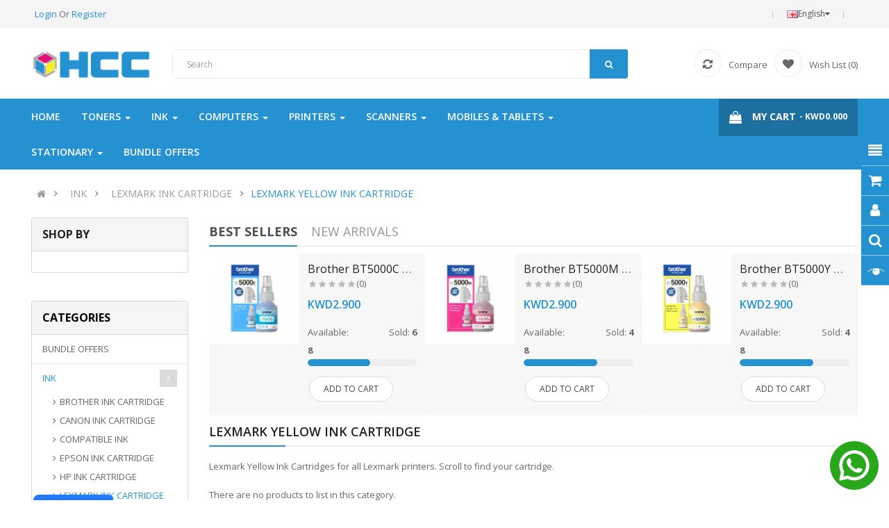

--- FILE ---
content_type: text/html; charset=utf-8
request_url: https://hakimicomputers.com/shop-original-ink-cartridges-online-in-kuwait/lexmark-ink-cartridge/lexmark-yellow-ink-cartridge
body_size: 32918
content:


<!DOCTYPE html><html dir="ltr" lang="en"><head><meta charset="UTF-8" /><meta http-equiv="X-UA-Compatible" content="IE=edge"><title>Lexmark Yellow Ink Cartridge | Buy Lexmark Printer Ink Cartridges | Offer Price</title><base href="https://hakimicomputers.com/" /><meta name="viewport" content="width=device-width, initial-scale=1"><meta name="description" content="Lexmark cartridges are good value for money with no complications." /><meta name="keywords" content="LEXMARK INK CARTRIDGE, LEXMARK BLACK INK CARTRIDGE, LEXMARK COLOR INK CARTRIDGE, LEXMARK CYAN INK CARTRIDGE, LEXMARK MAGENTA INK CARTRIDGE, LEXMARK YELLOW INK CARTRIDGE" /><!--[if IE]><meta http-equiv="X-UA-Compatible" content="IE=edge,chrome=1"><![endif]--><link rel="stylesheet" href="catalog/view/javascript/bootstrap/css/bootstrap.min.css"><link rel="stylesheet" href="catalog/view/javascript/font-awesome/css/font-awesome.min.css"><link rel="stylesheet" href="catalog/view/javascript/soconfig/css/lib.css"><link rel="stylesheet" href="catalog/view/theme/so-emarket/css/ie9-and-up.css"><link rel="stylesheet" href="catalog/view/theme/so-emarket/css/custom.css"><link rel="stylesheet" href="catalog/view/javascript/so_call_for_price/css/jquery.fancybox.css"><link rel="stylesheet" href="catalog/view/javascript/so_call_for_price/css/style.css"><link rel="stylesheet" href="catalog/view/javascript/so_filter_shop_by/css/nouislider.css"><link rel="stylesheet" href="catalog/view/javascript/so_filter_shop_by/css/style.css"><link rel="stylesheet" href="catalog/view/javascript/so_tools/css/style.css"><link rel="stylesheet" href="catalog/view/javascript/so_listing_tabs/css/so-listing-tabs.css"><link rel="stylesheet" href="catalog/view/javascript/so_listing_tabs/css/animate.css"><link rel="stylesheet" href="catalog/view/javascript/so_listing_tabs/css/owl.carousel.css"><link rel="stylesheet" href="catalog/view/javascript/so_newletter_custom_popup/css/style.css"><link rel="stylesheet" href="catalog/view/javascript/so_page_builder/css/shortcodes.css"><link rel="stylesheet" href="catalog/view/javascript/so_page_builder/css/style_render_119.css"><link rel="stylesheet" href="catalog/view/javascript/so_page_builder/css/style.css"><link rel="stylesheet" href="catalog/view/javascript/so_countdown/css/style.css"><link rel="stylesheet" href="catalog/view/javascript/so_megamenu/so_megamenu.css"><link rel="stylesheet" href="catalog/view/javascript/so_megamenu/wide-grid.css"><link rel="stylesheet" href="catalog/view/javascript/so_searchpro/css/chosen.css"><link rel="stylesheet" href="catalog/view/javascript/so_searchpro/css/so_searchpro.css"><link rel="stylesheet" href="catalog/view/javascript/so_sociallogin/css/so_sociallogin.css"><link rel="stylesheet" href="catalog/view/theme/so-emarket/css/layout4/hcc_blue.css"><link rel="stylesheet" href="catalog/view/theme/so-emarket/css/header/header3.css"><link rel="stylesheet" href="catalog/view/theme/so-emarket/css/footer/footer4.css"><link rel="stylesheet" href="catalog/view/theme/so-emarket/css/responsive.css"><script src="catalog/view/javascript/jquery/jquery-2.1.1.min.js"></script><script src="catalog/view/javascript/bootstrap/js/bootstrap.min.js"></script><script src="catalog/view/javascript/soconfig/js/libs.js"></script><script src="catalog/view/javascript/soconfig/js/so.system.js"></script><script src="catalog/view/javascript/soconfig/js/jquery.sticky-kit.min.js"></script><script src="catalog/view/javascript/lazysizes/lazysizes.min.js"></script><script src="catalog/view/theme/so-emarket/js/jquery.nav.js"></script><script src="catalog/view/theme/so-emarket/js/so.custom.js"></script><script src="catalog/view/theme/so-emarket/js/custom.js"></script><script src="catalog/view/theme/so-emarket/js/common.js"></script><script src="catalog/view/javascript/so_call_for_price/js/script.js"></script><script src="catalog/view/javascript/so_filter_shop_by/js/nouislider.js"></script><script src="catalog/view/javascript/so_tools/js/script.js"></script><script src="catalog/view/javascript/so_listing_tabs/js/owl.carousel.js"></script><script src="admin/view/template/extension/module/so_page_builder/assets/js/shortcodes.js"></script><script src="catalog/view/javascript/so_page_builder/js/section.js"></script><script src="catalog/view/javascript/so_page_builder/js/modernizr.video.js"></script><script src="catalog/view/javascript/so_page_builder/js/swfobject.js"></script><script src="catalog/view/javascript/so_page_builder/js/video_background.js"></script><script src="catalog/view/javascript/so_countdown/js/jquery.cookie.js"></script><script src="catalog/view/javascript/so_megamenu/so_megamenu.js"></script><script src="catalog/view/javascript/so_searchpro/js/chosen.jquery.js"></script><link href='https://fonts.googleapis.com/css?family=Open+Sans:300,400,600,700' rel='stylesheet' type='text/css'><style type="text/css">
		 body, #wrapper{font-family:'Open Sans', sans-serif}
		 
	</style><link href="https://hakimicomputers.com/lexmark-yellow-ink-cartridge" rel="canonical" /><link href="https://hakimicomputers.com/image/catalog/hcc_fav.png" rel="icon" /><!-- Global site tag (gtag.js) - Google Analytics --><script async src="https://www.googletagmanager.com/gtag/js?id=G-4TNP9BZMHS"></script><script>
  window.dataLayer = window.dataLayer || [];
  function gtag(){dataLayer.push(arguments);}
  gtag('js', new Date());

  gtag('config', 'G-4TNP9BZMHS');
</script><!-- Google Tag Manager --><script>(function(w,d,s,l,i){w[l]=w[l]||[];w[l].push({'gtm.start':
new Date().getTime(),event:'gtm.js'});var f=d.getElementsByTagName(s)[0],
j=d.createElement(s),dl=l!='dataLayer'?'&l='+l:'';j.async=true;j.src=
'https://www.googletagmanager.com/gtm.js?id='+i+dl;f.parentNode.insertBefore(j,f);
})(window,document,'script','dataLayer','GTM-WXD8HLFK');</script><!-- End Google Tag Manager --><!-- Meta Pixel Code --><script>
!function(f,b,e,v,n,t,s)
{if(f.fbq)return;n=f.fbq=function(){n.callMethod?
n.callMethod.apply(n,arguments):n.queue.push(arguments)};
if(!f._fbq)f._fbq=n;n.push=n;n.loaded=!0;n.version='2.0';
n.queue=[];t=b.createElement(e);t.async=!0;
t.src=v;s=b.getElementsByTagName(e)[0];
s.parentNode.insertBefore(t,s)}(window, document,'script',
'https://connect.facebook.net/en_US/fbevents.js');
fbq('init', '1127304697818105');
fbq('track', 'PageView');
</script><noscript><img height="1" width="1" style="display:none"
src="https://www.facebook.com/tr?id=1127304697818105&ev=PageView&noscript=1"
/></noscript><!-- End Meta Pixel Code --><!-- Google tag (gtag.js) --><script async src="https://www.googletagmanager.com/gtag/js?id=G-3CDSYKF6ZP"></script><script>
  window.dataLayer = window.dataLayer || [];
  function gtag(){dataLayer.push(arguments);}
  gtag('js', new Date());

  gtag('config', 'G-3CDSYKF6ZP');
</script><!-- Google tag (gtag.js) --><script async src="https://www.googletagmanager.com/gtag/js?id=AW-937130952"></script><script>
  window.dataLayer = window.dataLayer || [];
  function gtag(){dataLayer.push(arguments);}
  gtag('js', new Date());

  gtag('config', 'AW-937130952');
</script><script type="text/javascript">
          function facebook_loadScript(url, callback) {
            var script = document.createElement("script");
            script.type = "text/javascript";
            if(script.readyState) {  // only required for IE <9
              script.onreadystatechange = function() {
                if (script.readyState === "loaded" || script.readyState === "complete") {
                  script.onreadystatechange = null;
                  if (callback) {
                    callback();
                  }
                }
              };
            } else {  //Others
              if (callback) {
                script.onload = callback;
              }
            }

            script.src = url;
            document.getElementsByTagName("head")[0].appendChild(script);
          }
        </script><script type="text/javascript">
          (function() {
            var enableCookieBar = 'true';
            if (enableCookieBar === 'true') {
              facebook_loadScript("catalog/view/javascript/facebook/cookieconsent.min.js");

              // loading the css file
              var css = document.createElement("link");
              css.setAttribute("rel", "stylesheet");
              css.setAttribute("type", "text/css");
              css.setAttribute(
                "href",
                "catalog/view/theme/css/facebook/cookieconsent.min.css");
              document.getElementsByTagName("head")[0].appendChild(css);

              window.addEventListener("load", function(){
                function setConsent() {
                  fbq(
                    'consent',
                    this.hasConsented() ? 'grant' : 'revoke'
                  );
                }
                window.cookieconsent.initialise({
                  palette: {
                    popup: {
                      background: '#237afc'
                    },
                    button: {
                      background: '#fff',
                      text: '#237afc'
                    }
                  },
                  cookie: {
                    name: fbq.consentCookieName
                  },
                  type: 'opt-out',
                  showLink: false,
                  content: {
                    dismiss: 'Agree',
                    deny: 'Opt Out',
                    header: 'Our Site Uses Cookies',
                    message: 'By clicking Agree, you agree to our <a class="cc-link" href="https://www.facebook.com/legal/terms/update" target="_blank">terms of service</a>, <a class="cc-link" href="https://www.facebook.com/policies/" target="_blank">privacy policy</a> and <a class="cc-link" href="https://www.facebook.com/policies/cookies/" target="_blank">cookies policy</a>.'
                  },
                  layout: 'basic-header',
                  location: true,
                  revokable: true,
                  onInitialise: setConsent,
                  onStatusChange: setConsent,
                  onRevokeChoice: setConsent
                }, function (popup) {
                  // If this isn't open, we know that we can use cookies.
                  if (!popup.getStatus() && !popup.options.enabled) {
                    popup.setStatus(cookieconsent.status.dismiss);
                  }
                });
              });
            }
          })();
        </script><script type="text/javascript">
          (function() {
            !function(f,b,e,v,n,t,s){if(f.fbq)return;n=f.fbq=function(){n.callMethod?
            n.callMethod.apply(n,arguments):n.queue.push(arguments)};if(!f._fbq)f._fbq=n;
            n.push=n;n.loaded=!0;n.version='2.0';n.queue=[];t=b.createElement(e);t.async=!0;
            t.src=v;s=b.getElementsByTagName(e)[0];s.parentNode.insertBefore(t,s)}(window,
            document,'script','https://connect.facebook.net/en_US/fbevents.js');

            var enableCookieBar = 'true';
            if (enableCookieBar === 'true') {
              fbq.consentCookieName = 'fb_cookieconsent_status';

              (function() {
                function getCookie(t){var i=("; "+document.cookie).split("; "+t+"=");if(2==i.length)return i.pop().split(";").shift()}
                var consentValue = getCookie(fbq.consentCookieName);
                fbq('consent', consentValue === 'dismiss' ? 'grant' : 'revoke');
              })();
            }

                          facebook_loadScript(
                "catalog/view/javascript/facebook/facebook_pixel.js",
                function() {
                  var params = {
    "agent": "exopencart-3.0.3.2-3.1.0"
};
                  _facebookAdsExtension.facebookPixel.init(
                    '209510276833153',
                    {},
                    params);
                                      _facebookAdsExtension.facebookPixel.firePixel(
                      JSON.parse('{\"event_name\":\"ViewCategory\",\"num_items\":0,\"content_category\":\"LEXMARK YELLOW INK CARTRIDGE\",\"is_custom_event\":false}'));
                                  });
                      })();
        </script><script type="text/javascript">
          // we are using this flag to determine if the pixel
          // is successfully added to the header
          window.isFacebookPixelInHeaderAdded = 1;
          window.isFacebookPixelAdded=1;
        </script><script type="text/javascript">
          function facebook_loadScript(url, callback) {
            var script = document.createElement("script");
            script.type = "text/javascript";
            if(script.readyState) {  // only required for IE <9
              script.onreadystatechange = function() {
                if (script.readyState === "loaded" || script.readyState === "complete") {
                  script.onreadystatechange = null;
                  if (callback) {
                    callback();
                  }
                }
              };
            } else {  //Others
              if (callback) {
                script.onload = callback;
              }
            }

            script.src = url;
            document.getElementsByTagName("head")[0].appendChild(script);
          }
        </script><script type="text/javascript">
          (function() {
            var enableCookieBar = 'true';
            if (enableCookieBar === 'true') {
              facebook_loadScript("catalog/view/javascript/facebook/cookieconsent.min.js");

              // loading the css file
              var css = document.createElement("link");
              css.setAttribute("rel", "stylesheet");
              css.setAttribute("type", "text/css");
              css.setAttribute(
                "href",
                "catalog/view/theme/css/facebook/cookieconsent.min.css");
              document.getElementsByTagName("head")[0].appendChild(css);

              window.addEventListener("load", function(){
                function setConsent() {
                  fbq(
                    'consent',
                    this.hasConsented() ? 'grant' : 'revoke'
                  );
                }
                window.cookieconsent.initialise({
                  palette: {
                    popup: {
                      background: '#237afc'
                    },
                    button: {
                      background: '#fff',
                      text: '#237afc'
                    }
                  },
                  cookie: {
                    name: fbq.consentCookieName
                  },
                  type: 'opt-out',
                  showLink: false,
                  content: {
                    allow: "Agree",
                    deny: "Opt Out",
                    header: "Our Site Uses Cookies",
                    message: "By clicking Agree, you agree to our <a class=\"cc-link\" href=\"https:\/\/www.facebook.com\/legal\/terms\/update\" target=\"_blank\">terms of service<\/a>, <a class=\"cc-link\" href=\"https:\/\/www.facebook.com\/policies\/\" target=\"_blank\">privacy policy<\/a> and <a class=\"cc-link\" href=\"https:\/\/www.facebook.com\/policies\/cookies\/\" target=\"_blank\">cookies policy<\/a>."
                  },
                  layout: 'basic-header',
                  location: true,
                  revokable: true,
                  onInitialise: setConsent,
                  onStatusChange: setConsent,
                  onRevokeChoice: setConsent
                }, function (popup) {
                  // If this isn't open, we know that we can use cookies.
                  if (!popup.getStatus() && !popup.options.enabled) {
                    popup.setStatus(cookieconsent.status.dismiss);
                  }
                });
              });
            }
          })();
        </script><script type="text/javascript">
          (function() {
            !function(f,b,e,v,n,t,s){if(f.fbq)return;n=f.fbq=function(){n.callMethod?
            n.callMethod.apply(n,arguments):n.queue.push(arguments)};if(!f._fbq)f._fbq=n;
            n.push=n;n.loaded=!0;n.version='2.0';n.queue=[];t=b.createElement(e);t.async=!0;
            t.src=v;s=b.getElementsByTagName(e)[0];s.parentNode.insertBefore(t,s)}(window,
            document,'script','https://connect.facebook.net/en_US/fbevents.js');

            var enableCookieBar = 'true';
            if (enableCookieBar === 'true') {
              fbq.consentCookieName = 'fb_cookieconsent_status';

              (function() {
                function getCookie(t){var i=("; "+document.cookie).split("; "+t+"=");if(2==i.length)return i.pop().split(";").shift()}
                var consentValue = getCookie(fbq.consentCookieName);
                fbq('consent', consentValue === 'dismiss' ? 'grant' : 'revoke');
              })();
            }

            // system auto generated facebook_pixel.js, DO NOT MODIFY
pixel_script_filename = 'catalog/view/javascript/facebook/facebook_pixel_3_1_0.js';
// system auto generated facebook_pixel.js, DO NOT MODIFY
              facebook_loadScript(
                pixel_script_filename,
                function() {
                  var params = {
    "agent": "exopencart-3.0.3.2-3.1.0"
};
                  _facebookAdsExtension.facebookPixel.init(
                    '209510276833153',
                    {},
                    params);
                                      _facebookAdsExtension.facebookPixel.firePixel(
                      JSON.parse('{\"event_name\":\"ViewCategory\",\"num_items\":0,\"content_category\":\"LEXMARK YELLOW INK CARTRIDGE\",\"is_custom_event\":false}'));
                                  });
                      })();
        </script></head><body class="product-category ltr layout-4"><!-- Google Tag Manager (noscript) --><noscript><iframe src="https://www.googletagmanager.com/ns.html?id=GTM-WXD8HLFK"
height="0" width="0" style="display:none;visibility:hidden"></iframe></noscript><!-- End Google Tag Manager (noscript) --><div id="wrapper" class="wrapper-fluid banners-effect-4"><header id="header" class=" variant typeheader-3"><div class="header-top hidden-compact"><div class="container"><div class="row"><div class="header-top-left  col-lg-6 col-md-5 col-sm-6 col-xs-5"><div class="signin-w"><a class="logout link-lg" href="https://hakimicomputers.com/login ">Login </a> Or <a href="https://hakimicomputers.com/register">Register</a></div></div><div class="header-top-right collapsed-block col-lg-6 col-md-7 col-sm-6 col-xs-7"><ul class="top-link list-inline lang-curr"><li class="currency"></li><li class="language"><div class="pull-left"><form action="https://hakimicomputers.com/index.php?route=common/language/language" method="post" enctype="multipart/form-data" id="form-language"><div class="btn-group"><button class="btn-link dropdown-toggle" data-toggle="dropdown"><img class="lazyload" data-sizes="auto" src="[data-uri]" data-src="catalog/language/en-gb/en-gb.png" alt="English" title="English"><span class="hidden-xs hidden-sm hidden-md">English</span><i class="fa fa-caret-down"></i></button><ul class="dropdown-menu"><li><button class="btn-block language-select" type="button" name="en-gb"><img class="lazyload" data-sizes="auto" src="[data-uri]" data-src="catalog/language/en-gb/en-gb.png" alt="English" title="English" /> English</button></li><li><button class="btn-block language-select" type="button" name="ar"><img class="lazyload" data-sizes="auto" src="[data-uri]" data-src="catalog/language/ar/ar.png" alt="عربي" title="عربي" /> عربي</button></li></ul></div><input type="hidden" name="code" value="" /><input type="hidden" name="redirect" value="https://hakimicomputers.com/shop-original-ink-cartridges-online-in-kuwait/lexmark-ink-cartridge/lexmark-yellow-ink-cartridge" /></form></div></li></ul><ul class="top-link list-inline hidden"><li class="account" id="my_account"><a href="https://hakimicomputers.com/account" title="My Account " class="btn-xs dropdown-toggle" data-toggle="dropdown"><span class="hidden-xs">My Account </span><span class="fa fa-caret-down"></span></a><ul class="dropdown-menu "><li><a href="https://hakimicomputers.com/wishlist"  title="Wish List (0)">Wish List (0)</a></li><li><a href="https://hakimicomputers.com/compare" title="Compare">Compare</a></li><li><a href="https://hakimicomputers.com/register">Register</a></li><li><a href="https://hakimicomputers.com/login">Login</a></li></ul></li><li class="checkout hidden-xs"><a href="https://hakimicomputers.com/checkout " class="btn-link" title="Checkout "><span >Checkout </span></a></li></ul></div></div></div></div><div class="header-middle "><div class="container"><div class="row"><div class="navbar-logo col-lg-2 col-md-3 col-sm-12 col-xs-12"><div class="logo"><a href="https://hakimicomputers.com/home"><img class="lazyload" data-sizes="auto" src="[data-uri]" data-src="https://hakimicomputers.com/image/catalog/hcc_logo.jpg" title="Hakimi Computer Company" alt="Hakimi Computer Company" /></a></div></div><div class="middle2 col-lg-7 col-md-6 col-sm-6 col-xs-6"><div class="search-header-w"><div class="icon-search hidden-lg hidden-md"><i class="fa fa-search"></i></div><div id="sosearchpro" class="sosearchpro-wrapper so-search "><form method="GET" action="index.php"><div id="search0" class="search input-group form-group"><input class="autosearch-input form-control" type="text" value="" size="50" autocomplete="off" placeholder="Search" name="search"><span class="input-group-btn"><button type="submit" class="button-search btn btn-default btn-lg" name="submit_search"><i class="fa fa-search"></i></button></span></div><input type="hidden" name="route" value="product/search"/></form></div><script type="text/javascript">
	jQuery(document).ready(function($) {
		$(".chosen-select").chosen({
			width: '100%'
		});
	})
</script><script type="text/javascript">
// Autocomplete */
(function($) {
	$.fn.Soautocomplete = function(option) {
		return this.each(function() {
			this.timer = null;
			this.items = new Array();

			$.extend(this, option);

			$(this).attr('autocomplete', 'off');

			// Focus
			$(this).on('focus', function() {
				this.request();
			});

			// Blur
			$(this).on('blur', function() {
				setTimeout(function(object) {
					object.hide();
				}, 200, this);
			});

			// Keydown
			$(this).on('keydown', function(event) {
				switch(event.keyCode) {
					case 27: // escape
						this.hide();
						break;
					default:
						this.request();
						break;
				}
			});

			// Click
			this.click = function(event) {
				event.preventDefault();

				value = $(event.target).parent().attr('data-value');

				if (value && this.items[value]) {
					this.select(this.items[value]);
				}
			}

			// Show
			this.show = function() {
				var pos = $(this).position();

				$(this).siblings('ul.dropdown-menu').css({
					top: pos.top + $(this).outerHeight(),
					left: pos.left
				});

				$(this).siblings('ul.dropdown-menu').show();
			}

			// Hide
			this.hide = function() {
				$(this).siblings('ul.dropdown-menu').hide();
			}

			// Request
			this.request = function() {
				clearTimeout(this.timer);

				this.timer = setTimeout(function(object) {
					object.source($(object).val(), $.proxy(object.response, object));
				}, 200, this);
			}

			// Response
			this.response = function(json) {
				html = '';

				if (json.length) {
					for (i = 0; i < json.length; i++) {
						this.items[json[i]['value']] = json[i];
					}

					for (i = 0; i < json.length; i++) {
						if (!json[i]['category']) {
						html += '<li class="media" data-value="' + json[i]['value'] + '" title="' + json[i]['label'] + '">';
						if(json[i]['image'] && json[i]['show_image'] && json[i]['show_image'] == 1 ) {
							html += '	<a class="media-left" href="' + json[i]['link'] + '"><img class="pull-left" src="' + json[i]['image'] + '"></a>';
						}

						html += '<div class="media-body">';
						html += '<a href="' + json[i]['link'] + '" title="' + json[i]['label'] + '"><span>' +json[i]['cate_name'] + json[i]['label'] + '</span></a>';
						if(json[i]['price'] && json[i]['show_price'] && json[i]['show_price'] == 1 && json[i]['show_price_p'] == 1){
							html += '	<div class="box-price">';
							if (!json[i]['special']) {
								html += '<span class="price">Price : '+json[i]['price']+'</span>';;
							} else {
								html += '</span><span class="price-new">' + json[i]['special'] + '</span>'+'<span class="price-old" style="text-decoration:line-through;">' + json[i]['price']  ;
							}
							
							html += '	</div>';
						}
						html += '</div></li>';
						html += '<li class="clearfix"></li>';
						}
					}

					// Get all the ones with a categories
					var category = new Array();

					for (i = 0; i < json.length; i++) {
						if (json[i]['category']) {
							if (!category[json[i]['category']]) {
								category[json[i]['category']] = new Array();
								category[json[i]['category']]['name'] = json[i]['category'];
								category[json[i]['category']]['item'] = new Array();
							}

							category[json[i]['category']]['item'].push(json[i]);
						}
					}

					for (i in category) {
						html += '<li class="dropdown-header">' + category[i]['name'] + '</li>';

						for (j = 0; j < category[i]['item'].length; j++) {
							html += '<li data-value="' + category[i]['item'][j]['value'] + '"><a href="#">&nbsp;&nbsp;&nbsp;' + category[i]['item'][j]['label'] + '</a></li>';
						}
					}
				}

				if (html) {
					this.show();
				} else {
					this.hide();
				}

				$(this).siblings('ul.dropdown-menu').html(html);
			}

			$(this).after('<ul class="dropdown-menu"></ul>');

		});
	}
})(window.jQuery);

$(document).ready(function() {
	var selector = '#search0';
	var total = 0;
	var showimage = 1;
	var showprice = 1;
	var character = 3        ;
	var height = 70;
	var width = 70;

	$(selector).find('input[name=\'search\']').Soautocomplete({
		delay: 500,
		source: function(request, response) {
			var category_id = $(".select_category select[name=\"category_id\"]").first().val();
			if(typeof(category_id) == 'undefined')
				category_id = 0;
				var limit = 5;
			if(request.length >= character){
				$.ajax({
					url: 'index.php?route=extension/module/so_searchpro/autocomplete&filter_category_id='+category_id+'&limit='+limit+'&width='+width+'&height='+height+'&filter_name='+encodeURIComponent(request),
					dataType: 'json',
					success: function(json) {
						response($.map(json, function(item) {
							total = 0;
							if(item.total){
								total = item.total;
							}

							return {
								price:   item.price,
								special: item.special,
								tax		:     item.tax,
								label:   item.name,
								cate_name:   (item.category_name) ? item.category_name + ' > ' : '',
								image:   item.image,
								link:    item.link,
								minimum:    item.minimum,
								show_price:  showprice,
								show_image:  showimage,
								value:   item.product_id,
							}
						}));
					}
				});
			}
		},
	});
});

</script></div></div><div class="middle3 col-lg-3 col-md-3 col-sm-6 col-xs-6"><ul class="wishlist-comp hidden-sm hidden-xs"><li class="compare hidden-xs"><a href="https://hakimicomputers.com/compare"  class="top-link-compare" title="Compare "><i class="fa fa-refresh"></i><span>Compare</span></a></li><li class="wishlist hidden-xs"><a href="https://hakimicomputers.com/wishlist" id="wishlist-total" class="top-link-wishlist" title="Wish List (0) "><i class="fa fa-heart"></i><span>Wish List (0)</span></a></li></ul></div></div></div></div><div class="header-bottom hidden-compact"><div class="container"><div class="row"><div class="main-menu col-lg-9 col-md-8 col-sm-6 col-xs-5"><div class="responsive megamenu-style-dev"><nav class="navbar-default"><div class=" container-megamenu   horizontal "><div class="navbar-header"><button type="button" id="show-megamenu" data-toggle="collapse"  class="navbar-toggle"><span class="icon-bar"></span><span class="icon-bar"></span><span class="icon-bar"></span></button></div><div class="megamenu-wrapper"><span id="remove-megamenu" class="fa fa-times"></span><div class="megamenu-pattern"><div class="container"><ul class="megamenu"
					data-transition="slide" data-animationtime="500"><li class="home"><a href="https://hakimicomputers.com/home"><span><strong>    Home    </strong></span></a></li><li class="menu-layouts with-sub-menu hover" ><p class='close-menu'></p><a href="https://hakimicomputers.com/buy-toner-cartridges-online-in-kuwait" class="clearfix" ><strong>
												Toners
											</strong><b class='caret'></b></a><div class="sub-menu" style="width: 100%"><div class="content"><div class="row"><div class="col-sm-3"><ul class="subcategory subcate-col"><li><a href="https://hakimicomputers.com/hp-toner" class="title-submenu subcate-col">HP TONER</a><div class="row"><div class="col-sm-12 hover-menu"><div class="menu"><ul><li><a href="https://hakimicomputers.com/buy-toner-cartridges-online-in-kuwait/hp-toner/hp-black-toner" onclick="window.location = 'https://hakimicomputers.com/buy-toner-cartridges-online-in-kuwait/hp-toner/hp-black-toner';" class="main-menu">HP BLACK TONER</a></li><li><a href="https://hakimicomputers.com/buy-toner-cartridges-online-in-kuwait/hp-toner/hp-cyan-toner" onclick="window.location = 'https://hakimicomputers.com/buy-toner-cartridges-online-in-kuwait/hp-toner/hp-cyan-toner';" class="main-menu">HP CYAN TONER </a></li><li><a href="https://hakimicomputers.com/buy-toner-cartridges-online-in-kuwait/hp-toner/hp-magenta-toner" onclick="window.location = 'https://hakimicomputers.com/buy-toner-cartridges-online-in-kuwait/hp-toner/hp-magenta-toner';" class="main-menu">HP MAGENTA TONER </a></li><li><a href="https://hakimicomputers.com/buy-toner-cartridges-online-in-kuwait/hp-toner/hp-yellow-toner" onclick="window.location = 'https://hakimicomputers.com/buy-toner-cartridges-online-in-kuwait/hp-toner/hp-yellow-toner';" class="main-menu">HP YELLOW TONER </a></li></ul></div></div></div></li></ul></div><div class="col-sm-3"><ul class="subcategory subcate-col"><li><a href="https://hakimicomputers.com/canon-toner" class="title-submenu subcate-col">CANON TONER</a><div class="row"><div class="col-sm-12 hover-menu"><div class="menu"><ul><li><a href="https://hakimicomputers.com/buy-toner-cartridges-online-in-kuwait/canon-toner/canon-black-toner" onclick="window.location = 'https://hakimicomputers.com/buy-toner-cartridges-online-in-kuwait/canon-toner/canon-black-toner';" class="main-menu">CANON BLACK TONER </a></li><li><a href="https://hakimicomputers.com/buy-toner-cartridges-online-in-kuwait/canon-toner/canon-cyan-toner" onclick="window.location = 'https://hakimicomputers.com/buy-toner-cartridges-online-in-kuwait/canon-toner/canon-cyan-toner';" class="main-menu">CANON CYAN TONER</a></li><li><a href="https://hakimicomputers.com/buy-toner-cartridges-online-in-kuwait/canon-toner/canon-magenta-toner" onclick="window.location = 'https://hakimicomputers.com/buy-toner-cartridges-online-in-kuwait/canon-toner/canon-magenta-toner';" class="main-menu">CANON MAGENTA TONER </a></li><li><a href="https://hakimicomputers.com/buy-toner-cartridges-online-in-kuwait/canon-toner/canon-yellow-toner" onclick="window.location = 'https://hakimicomputers.com/buy-toner-cartridges-online-in-kuwait/canon-toner/canon-yellow-toner';" class="main-menu">CANON YELLOW TONER</a></li></ul></div></div></div></li></ul></div><div class="col-sm-3"><ul class="subcategory subcate-col"><li><a href="https://hakimicomputers.com/samsung-toner" class="title-submenu subcate-col">SAMSUNG TONER</a><div class="row"><div class="col-sm-12 hover-menu"><div class="menu"><ul><li><a href="https://hakimicomputers.com/buy-toner-cartridges-online-in-kuwait/samsung-toner/samsung-black-toner" onclick="window.location = 'https://hakimicomputers.com/buy-toner-cartridges-online-in-kuwait/samsung-toner/samsung-black-toner';" class="main-menu">SAMSUNG BLACK TONER </a></li><li><a href="https://hakimicomputers.com/buy-toner-cartridges-online-in-kuwait/samsung-toner/samsung-cyan-toner" onclick="window.location = 'https://hakimicomputers.com/buy-toner-cartridges-online-in-kuwait/samsung-toner/samsung-cyan-toner';" class="main-menu">SAMSUNG CYAN TONER</a></li><li><a href="https://hakimicomputers.com/buy-toner-cartridges-online-in-kuwait/samsung-toner/samsung-magenta-toner" onclick="window.location = 'https://hakimicomputers.com/buy-toner-cartridges-online-in-kuwait/samsung-toner/samsung-magenta-toner';" class="main-menu">SAMSUNG MAGENTA TONER </a></li><li><a href="https://hakimicomputers.com/buy-toner-cartridges-online-in-kuwait/samsung-toner/samsung-yellow-toner" onclick="window.location = 'https://hakimicomputers.com/buy-toner-cartridges-online-in-kuwait/samsung-toner/samsung-yellow-toner';" class="main-menu">SAMSUNG YELLOW TONER</a></li></ul></div></div></div></li></ul></div><div class="col-sm-3"><ul class="subcategory subcate-col"><li><a href="https://hakimicomputers.com/ricoh-toner" class="title-submenu subcate-col">RICOH TONER</a><div class="row"><div class="col-sm-12 hover-menu"><div class="menu"><ul><li><a href="https://hakimicomputers.com/buy-toner-cartridges-online-in-kuwait/ricoh-toner/ricoh-black-toner" onclick="window.location = 'https://hakimicomputers.com/buy-toner-cartridges-online-in-kuwait/ricoh-toner/ricoh-black-toner';" class="main-menu">RICOH BLACK TONER </a></li><li><a href="https://hakimicomputers.com/buy-toner-cartridges-online-in-kuwait/ricoh-toner/ricoh-cyan-toner" onclick="window.location = 'https://hakimicomputers.com/buy-toner-cartridges-online-in-kuwait/ricoh-toner/ricoh-cyan-toner';" class="main-menu">RICOH CYAN TONER</a></li><li><a href="https://hakimicomputers.com/buy-toner-cartridges-online-in-kuwait/ricoh-toner/ricoh-magenta-toner" onclick="window.location = 'https://hakimicomputers.com/buy-toner-cartridges-online-in-kuwait/ricoh-toner/ricoh-magenta-toner';" class="main-menu">RICOH MAGENTA TONER </a></li><li><a href="https://hakimicomputers.com/buy-toner-cartridges-online-in-kuwait/ricoh-toner/ricoh-yellow-toner" onclick="window.location = 'https://hakimicomputers.com/buy-toner-cartridges-online-in-kuwait/ricoh-toner/ricoh-yellow-toner';" class="main-menu">RICOH YELLOW TONER</a></li></ul></div></div></div></li></ul></div></div><div class="border"></div><div class="row"><div class="col-sm-3"><ul class="subcategory subcate-col"><li><a href="https://hakimicomputers.com/brother-toner" class="title-submenu subcate-col">BROTHER TONER</a><div class="row"><div class="col-sm-12 hover-menu"><div class="menu"><ul><li><a href="https://hakimicomputers.com/buy-toner-cartridges-online-in-kuwait/brother-toner/brother-black-toner" onclick="window.location = 'https://hakimicomputers.com/buy-toner-cartridges-online-in-kuwait/brother-toner/brother-black-toner';" class="main-menu">BROTHER BLACK TONER </a></li><li><a href="https://hakimicomputers.com/buy-toner-cartridges-online-in-kuwait/brother-toner/brother-cyan-toner" onclick="window.location = 'https://hakimicomputers.com/buy-toner-cartridges-online-in-kuwait/brother-toner/brother-cyan-toner';" class="main-menu">BROTHER CYAN TONER</a></li><li><a href="https://hakimicomputers.com/buy-toner-cartridges-online-in-kuwait/brother-toner/brother-magenta-toner" onclick="window.location = 'https://hakimicomputers.com/buy-toner-cartridges-online-in-kuwait/brother-toner/brother-magenta-toner';" class="main-menu">BROTHER MAGENTA TONER </a></li><li><a href="https://hakimicomputers.com/buy-toner-cartridges-online-in-kuwait/brother-toner/brother-yellow-toner" onclick="window.location = 'https://hakimicomputers.com/buy-toner-cartridges-online-in-kuwait/brother-toner/brother-yellow-toner';" class="main-menu">BROTHER YELLOW TONER</a></li></ul></div></div></div></li></ul></div><div class="col-sm-3"><ul class="subcategory subcate-col"><li><a href="https://hakimicomputers.com/lexmark-toner" class="title-submenu subcate-col">LEXMARK TONER</a><div class="row"><div class="col-sm-12 hover-menu"><div class="menu"><ul><li><a href="https://hakimicomputers.com/buy-toner-cartridges-online-in-kuwait/lexmark-toner/lexmark-black-toner" onclick="window.location = 'https://hakimicomputers.com/buy-toner-cartridges-online-in-kuwait/lexmark-toner/lexmark-black-toner';" class="main-menu">LEXMARK BLACK TONER </a></li><li><a href="https://hakimicomputers.com/buy-toner-cartridges-online-in-kuwait/lexmark-toner/lexmark-cyan-toner" onclick="window.location = 'https://hakimicomputers.com/buy-toner-cartridges-online-in-kuwait/lexmark-toner/lexmark-cyan-toner';" class="main-menu">LEXMARK CYAN TONER</a></li><li><a href="https://hakimicomputers.com/buy-toner-cartridges-online-in-kuwait/lexmark-toner/lexmark-magenta-toner" onclick="window.location = 'https://hakimicomputers.com/buy-toner-cartridges-online-in-kuwait/lexmark-toner/lexmark-magenta-toner';" class="main-menu">LEXMARK MAGENTA TONER </a></li><li><a href="https://hakimicomputers.com/buy-toner-cartridges-online-in-kuwait/lexmark-toner/lexmark-yellow-toner" onclick="window.location = 'https://hakimicomputers.com/buy-toner-cartridges-online-in-kuwait/lexmark-toner/lexmark-yellow-toner';" class="main-menu">LEXMARK YELLOW TONER</a></li></ul></div></div></div></li></ul></div><div class="col-sm-3"><ul class="subcategory subcate-col"><li><a href="https://hakimicomputers.com/konica-minolta-toner" class="title-submenu subcate-col">KONICA MINOLTA TONER</a><div class="row"><div class="col-sm-12 hover-menu"><div class="menu"><ul><li><a href="https://hakimicomputers.com/buy-toner-cartridges-online-in-kuwait/konica-minolta-toner/konica-minolta-black-toner" onclick="window.location = 'https://hakimicomputers.com/buy-toner-cartridges-online-in-kuwait/konica-minolta-toner/konica-minolta-black-toner';" class="main-menu">KONICA MINOLTA BLACK TONER</a></li><li><a href="https://hakimicomputers.com/buy-toner-cartridges-online-in-kuwait/konica-minolta-toner/konica-minolta-cyan-toner" onclick="window.location = 'https://hakimicomputers.com/buy-toner-cartridges-online-in-kuwait/konica-minolta-toner/konica-minolta-cyan-toner';" class="main-menu">KONICA MINOLTA CYAN TONER</a></li><li><a href="https://hakimicomputers.com/buy-toner-cartridges-online-in-kuwait/konica-minolta-toner/konica-minolta-magenta-toner" onclick="window.location = 'https://hakimicomputers.com/buy-toner-cartridges-online-in-kuwait/konica-minolta-toner/konica-minolta-magenta-toner';" class="main-menu">KONICA MINOLTA MAGENTA TONER</a></li><li><a href="https://hakimicomputers.com/buy-toner-cartridges-online-in-kuwait/konica-minolta-toner/konica-minolta-yellow-toner" onclick="window.location = 'https://hakimicomputers.com/buy-toner-cartridges-online-in-kuwait/konica-minolta-toner/konica-minolta-yellow-toner';" class="main-menu">KONICA MINOLTA YELLOW TONER</a></li></ul></div></div></div></li></ul></div><div class="col-sm-3"><ul class="subcategory subcate-col"><li><a href="https://hakimicomputers.com/kyocera-toner" class="title-submenu subcate-col">KYOCERA TONER</a><div class="row"><div class="col-sm-12 hover-menu"><div class="menu"><ul><li><a href="https://hakimicomputers.com/buy-toner-cartridges-online-in-kuwait/kyocera-toner/kyocera-black-toner" onclick="window.location = 'https://hakimicomputers.com/buy-toner-cartridges-online-in-kuwait/kyocera-toner/kyocera-black-toner';" class="main-menu">KYOCERA BLACK TONER</a></li><li><a href="https://hakimicomputers.com/buy-toner-cartridges-online-in-kuwait/kyocera-toner/kyocera-cyan-toner" onclick="window.location = 'https://hakimicomputers.com/buy-toner-cartridges-online-in-kuwait/kyocera-toner/kyocera-cyan-toner';" class="main-menu">KYOCERA CYAN TONER</a></li><li><a href="https://hakimicomputers.com/buy-toner-cartridges-online-in-kuwait/kyocera-toner/kyocera-magenta-toner" onclick="window.location = 'https://hakimicomputers.com/buy-toner-cartridges-online-in-kuwait/kyocera-toner/kyocera-magenta-toner';" class="main-menu">KYOCERA MAGENTA TONER</a></li><li><a href="https://hakimicomputers.com/buy-toner-cartridges-online-in-kuwait/kyocera-toner/kyocera-yellow-toner" onclick="window.location = 'https://hakimicomputers.com/buy-toner-cartridges-online-in-kuwait/kyocera-toner/kyocera-yellow-toner';" class="main-menu">KYOCERA YELLOW TONER</a></li></ul></div></div></div></li></ul></div></div><div class="border"></div><div class="row"><div class="col-sm-3"><ul class="subcategory subcate-col"><li><a href="https://hakimicomputers.com/compatible-toner" class="title-submenu subcate-col">COMPATIBLE TONER</a><div class="row"><div class="col-sm-12 hover-menu"><div class="menu"><ul><li><a href="https://hakimicomputers.com/buy-toner-cartridges-online-in-kuwait/compatible-toner/brother-compatible-toner" onclick="window.location = 'https://hakimicomputers.com/buy-toner-cartridges-online-in-kuwait/compatible-toner/brother-compatible-toner';" class="main-menu">BROTHER COMPATIBLE TONER</a></li><li><a href="https://hakimicomputers.com/buy-toner-cartridges-online-in-kuwait/compatible-toner/canon-compatible-toner" onclick="window.location = 'https://hakimicomputers.com/buy-toner-cartridges-online-in-kuwait/compatible-toner/canon-compatible-toner';" class="main-menu">CANON COMPATIBLE TONER</a></li><li><a href="https://hakimicomputers.com/buy-toner-cartridges-online-in-kuwait/compatible-toner/hp-compatible-toner" onclick="window.location = 'https://hakimicomputers.com/buy-toner-cartridges-online-in-kuwait/compatible-toner/hp-compatible-toner';" class="main-menu">HP COMPATIBLE TONER</a></li><li><a href="https://hakimicomputers.com/buy-toner-cartridges-online-in-kuwait/compatible-toner/ricoh-compatible-toner" onclick="window.location = 'https://hakimicomputers.com/buy-toner-cartridges-online-in-kuwait/compatible-toner/ricoh-compatible-toner';" class="main-menu">RICOH COMPATIBLE TONER</a></li><li><a href="https://hakimicomputers.com/buy-toner-cartridges-online-in-kuwait/compatible-toner/samsung-compatible-toner" onclick="window.location = 'https://hakimicomputers.com/buy-toner-cartridges-online-in-kuwait/compatible-toner/samsung-compatible-toner';" class="main-menu">SAMSUNG COMPATIBLE TONER</a></li></ul></div></div></div></li></ul></div></div></div></div></li><li class=" item-style1 with-sub-menu hover" ><p class='close-menu'></p><a href="https://hakimicomputers.com/shop-original-ink-cartridges-online-in-kuwait" class="clearfix" ><strong>
												INK
											</strong><span class="labelNew"></span><b class='caret'></b></a><div class="sub-menu" style="width: 100%"><div class="content"><div class="row"><div class="col-sm-3"><ul class="subcategory subcate-col"><li><a href="https://hakimicomputers.com/hp-ink-cartridge" class="title-submenu subcate-col">HP INK CARTRIDGE</a><div class="row"><div class="col-sm-12 hover-menu"><div class="menu"><ul><li><a href="https://hakimicomputers.com/shop-original-ink-cartridges-online-in-kuwait/hp-ink-cartridge/hp-black-ink-cartridge" onclick="window.location = 'https://hakimicomputers.com/shop-original-ink-cartridges-online-in-kuwait/hp-ink-cartridge/hp-black-ink-cartridge';" class="main-menu">HP BLACK INK CARTRIDGE</a></li><li><a href="https://hakimicomputers.com/shop-original-ink-cartridges-online-in-kuwait/hp-ink-cartridge/hp-color-ink-cartridge" onclick="window.location = 'https://hakimicomputers.com/shop-original-ink-cartridges-online-in-kuwait/hp-ink-cartridge/hp-color-ink-cartridge';" class="main-menu">HP COLOR INK CARTRIDGE</a></li><li><a href="https://hakimicomputers.com/shop-original-ink-cartridges-online-in-kuwait/hp-ink-cartridge/hp-cyan-ink-cartridge" onclick="window.location = 'https://hakimicomputers.com/shop-original-ink-cartridges-online-in-kuwait/hp-ink-cartridge/hp-cyan-ink-cartridge';" class="main-menu">HP CYAN INK CARTRIDGE </a></li><li><a href="https://hakimicomputers.com/shop-original-ink-cartridges-online-in-kuwait/hp-ink-cartridge/hp-gray-ink-cartridge" onclick="window.location = 'https://hakimicomputers.com/shop-original-ink-cartridges-online-in-kuwait/hp-ink-cartridge/hp-gray-ink-cartridge';" class="main-menu">HP GRAY INK CARTRIDGE  </a></li><li><a href="https://hakimicomputers.com/shop-original-ink-cartridges-online-in-kuwait/hp-ink-cartridge/hp-magenta-ink-cartridge" onclick="window.location = 'https://hakimicomputers.com/shop-original-ink-cartridges-online-in-kuwait/hp-ink-cartridge/hp-magenta-ink-cartridge';" class="main-menu">HP MAGENTA INK CARTRIDGE </a></li><li><a href="https://hakimicomputers.com/shop-original-ink-cartridges-online-in-kuwait/hp-ink-cartridge/hp-matte-black-ink-cartridge" onclick="window.location = 'https://hakimicomputers.com/shop-original-ink-cartridges-online-in-kuwait/hp-ink-cartridge/hp-matte-black-ink-cartridge';" class="main-menu">HP MATTE BLACK INK CARTRIDGE </a></li><li><a href="https://hakimicomputers.com/shop-original-ink-cartridges-online-in-kuwait/hp-ink-cartridge/hp-photo-black-ink-cartridge" onclick="window.location = 'https://hakimicomputers.com/shop-original-ink-cartridges-online-in-kuwait/hp-ink-cartridge/hp-photo-black-ink-cartridge';" class="main-menu">HP PHOTO BLACK INK CARTRIDGE</a></li><li><a href="https://hakimicomputers.com/shop-original-ink-cartridges-online-in-kuwait/hp-ink-cartridge/hp-tri-color-ink" onclick="window.location = 'https://hakimicomputers.com/shop-original-ink-cartridges-online-in-kuwait/hp-ink-cartridge/hp-tri-color-ink';" class="main-menu">HP TRI-COLOR INK</a></li><li><a href="https://hakimicomputers.com/shop-original-ink-cartridges-online-in-kuwait/hp-ink-cartridge/hp-yellow-ink-cartridge" onclick="window.location = 'https://hakimicomputers.com/shop-original-ink-cartridges-online-in-kuwait/hp-ink-cartridge/hp-yellow-ink-cartridge';" class="main-menu">HP YELLOW INK CARTRIDGE</a></li></ul></div></div></div></li></ul></div><div class="col-sm-3"><ul class="subcategory subcate-col"><li><a href="https://hakimicomputers.com/canon-ink-cartridge" class="title-submenu subcate-col">CANON INK CARTRIDGE</a><div class="row"><div class="col-sm-12 hover-menu"><div class="menu"><ul><li><a href="https://hakimicomputers.com/shop-original-ink-cartridges-online-in-kuwait/canon-ink-cartridge/canon-black-ink-cartridge" onclick="window.location = 'https://hakimicomputers.com/shop-original-ink-cartridges-online-in-kuwait/canon-ink-cartridge/canon-black-ink-cartridge';" class="main-menu">CANON BLACK INK CARTRIDGE </a></li><li><a href="https://hakimicomputers.com/shop-original-ink-cartridges-online-in-kuwait/canon-ink-cartridge/canon-color-ink-cartridge" onclick="window.location = 'https://hakimicomputers.com/shop-original-ink-cartridges-online-in-kuwait/canon-ink-cartridge/canon-color-ink-cartridge';" class="main-menu">CANON COLOR INK CARTRIDGE </a></li><li><a href="https://hakimicomputers.com/shop-original-ink-cartridges-online-in-kuwait/canon-ink-cartridge/canon-cyan-ink-cartridge" onclick="window.location = 'https://hakimicomputers.com/shop-original-ink-cartridges-online-in-kuwait/canon-ink-cartridge/canon-cyan-ink-cartridge';" class="main-menu">CANON CYAN INK CARTRIDGE</a></li><li><a href="https://hakimicomputers.com/shop-original-ink-cartridges-online-in-kuwait/canon-ink-cartridge/canon-magenta-ink-cartridge" onclick="window.location = 'https://hakimicomputers.com/shop-original-ink-cartridges-online-in-kuwait/canon-ink-cartridge/canon-magenta-ink-cartridge';" class="main-menu">CANON MAGENTA INK CARTRIDGE </a></li><li><a href="https://hakimicomputers.com/shop-original-ink-cartridges-online-in-kuwait/canon-ink-cartridge/canon-yellow-ink-cartridge" onclick="window.location = 'https://hakimicomputers.com/shop-original-ink-cartridges-online-in-kuwait/canon-ink-cartridge/canon-yellow-ink-cartridge';" class="main-menu">CANON YELLOW INK CARTRIDGE</a></li></ul></div></div></div></li></ul></div><div class="col-sm-3"><ul class="subcategory subcate-col"><li><a href="https://hakimicomputers.com/brother-ink-cartridge" class="title-submenu subcate-col">BROTHER INK CARTRIDGE</a><div class="row"><div class="col-sm-12 hover-menu"><div class="menu"><ul><li><a href="https://hakimicomputers.com/shop-original-ink-cartridges-online-in-kuwait/brother-ink-cartridge/brother-black-ink-cartridge" onclick="window.location = 'https://hakimicomputers.com/shop-original-ink-cartridges-online-in-kuwait/brother-ink-cartridge/brother-black-ink-cartridge';" class="main-menu">BROTHER BLACK INK CARTRIDGE </a></li><li><a href="https://hakimicomputers.com/shop-original-ink-cartridges-online-in-kuwait/brother-ink-cartridge/brother-color-ink-cartridge" onclick="window.location = 'https://hakimicomputers.com/shop-original-ink-cartridges-online-in-kuwait/brother-ink-cartridge/brother-color-ink-cartridge';" class="main-menu">BROTHER COLOR INK CARTRIDGE </a></li><li><a href="https://hakimicomputers.com/shop-original-ink-cartridges-online-in-kuwait/brother-ink-cartridge/brother-cyan-ink-cartridge" onclick="window.location = 'https://hakimicomputers.com/shop-original-ink-cartridges-online-in-kuwait/brother-ink-cartridge/brother-cyan-ink-cartridge';" class="main-menu">BROTHER CYAN INK CARTRIDGE</a></li><li><a href="https://hakimicomputers.com/shop-original-ink-cartridges-online-in-kuwait/brother-ink-cartridge/brother-labelling-tape" onclick="window.location = 'https://hakimicomputers.com/shop-original-ink-cartridges-online-in-kuwait/brother-ink-cartridge/brother-labelling-tape';" class="main-menu">BROTHER LABELLING TAPE</a></li><li><a href="https://hakimicomputers.com/shop-original-ink-cartridges-online-in-kuwait/brother-ink-cartridge/brother-magenta-ink-cartridge" onclick="window.location = 'https://hakimicomputers.com/shop-original-ink-cartridges-online-in-kuwait/brother-ink-cartridge/brother-magenta-ink-cartridge';" class="main-menu">BROTHER MAGENTA INK CARTRIDGE </a></li><li><a href="https://hakimicomputers.com/shop-original-ink-cartridges-online-in-kuwait/brother-ink-cartridge/brother-yellow-ink-cartridge" onclick="window.location = 'https://hakimicomputers.com/shop-original-ink-cartridges-online-in-kuwait/brother-ink-cartridge/brother-yellow-ink-cartridge';" class="main-menu">BROTHER YELLOW INK CARTRIDGE</a></li></ul></div></div></div></li></ul></div><div class="col-sm-3"><ul class="subcategory subcate-col"><li><a href="https://hakimicomputers.com/epson-ink" class="title-submenu subcate-col">EPSON INK CARTRIDGE</a><div class="row"><div class="col-sm-12 hover-menu"><div class="menu"><ul><li><a href="https://hakimicomputers.com/shop-original-ink-cartridges-online-in-kuwait/epson-ink/epson-black-ink " onclick="window.location = 'https://hakimicomputers.com/shop-original-ink-cartridges-online-in-kuwait/epson-ink/epson-black-ink ';" class="main-menu">EPSON BLACK INK CARTRIDGE</a></li><li><a href="https://hakimicomputers.com/shop-original-ink-cartridges-online-in-kuwait/epson-ink/epson-cyan-ink" onclick="window.location = 'https://hakimicomputers.com/shop-original-ink-cartridges-online-in-kuwait/epson-ink/epson-cyan-ink';" class="main-menu">EPSON CYAN INK CARTRIDGE</a></li><li><a href="https://hakimicomputers.com/shop-original-ink-cartridges-online-in-kuwait/epson-ink/epson-magenta-ink" onclick="window.location = 'https://hakimicomputers.com/shop-original-ink-cartridges-online-in-kuwait/epson-ink/epson-magenta-ink';" class="main-menu">EPSON MAGENTA INK CARTRIDGE</a></li><li><a href="https://hakimicomputers.com/shop-original-ink-cartridges-online-in-kuwait/epson-ink/epson-yellow-ink" onclick="window.location = 'https://hakimicomputers.com/shop-original-ink-cartridges-online-in-kuwait/epson-ink/epson-yellow-ink';" class="main-menu">EPSON YELLOW INK CARTRIDGE</a></li></ul></div></div></div></li></ul></div></div></div></div></li><li class=" with-sub-menu hover" ><p class='close-menu'></p><a href="https://hakimicomputers.com/buy-computers-parts-online-in-kuwait" class="clearfix" ><strong>
												Computers
											</strong><b class='caret'></b></a><div class="sub-menu" style="width: 100%"><div class="content"><div class="row"><div class="col-sm-3"><ul class="subcategory "><li><a href="https://hakimicomputers.com/computers-all" class="title-submenu ">COMPUTERS</a><div class="row"><div class="col-sm-12 hover-menu"><div class="menu"><ul><li><a href="https://hakimicomputers.com/buy-computers-parts-online-in-kuwait/computers-all/desktops-all-in-one" onclick="window.location = 'https://hakimicomputers.com/buy-computers-parts-online-in-kuwait/computers-all/desktops-all-in-one';" class="main-menu">DESKTOPS &amp; ALL IN ONE</a></li><li><a href="https://hakimicomputers.com/buy-computers-parts-online-in-kuwait/computers-all/laptops" onclick="window.location = 'https://hakimicomputers.com/buy-computers-parts-online-in-kuwait/computers-all/laptops';" class="main-menu">LAPTOPS</a></li><li><a href="https://hakimicomputers.com/buy-computers-parts-online-in-kuwait/computers-all/monitors" onclick="window.location = 'https://hakimicomputers.com/buy-computers-parts-online-in-kuwait/computers-all/monitors';" class="main-menu">MONITORS</a></li></ul></div></div></div></li></ul></div><div class="col-sm-3"><ul class="subcategory "><li><a href="https://hakimicomputers.com/mice-keyboards" class="title-submenu ">MICE, KEYBOARDS</a><div class="row"><div class="col-sm-12 hover-menu"><div class="menu"><ul><li><a href="https://hakimicomputers.com/buy-computers-parts-online-in-kuwait/mice-keyboards/keyboard-mouse" onclick="window.location = 'https://hakimicomputers.com/buy-computers-parts-online-in-kuwait/mice-keyboards/keyboard-mouse';" class="main-menu">KEYBOARD &amp; MOUSE</a></li></ul></div></div></div></li></ul></div><div class="col-sm-3"><ul class="subcategory subcate-col"><li><a href="https://hakimicomputers.com/audio" class="title-submenu subcate-col">AUDIO</a><div class="row"><div class="col-sm-12 hover-menu"><div class="menu"><ul><li><a href="https://hakimicomputers.com/buy-computers-parts-online-in-kuwait/audio/headphones" onclick="window.location = 'https://hakimicomputers.com/buy-computers-parts-online-in-kuwait/audio/headphones';" class="main-menu">HEADPHONES</a></li><li><a href="https://hakimicomputers.com/buy-computers-parts-online-in-kuwait/audio/microphones" onclick="window.location = 'https://hakimicomputers.com/buy-computers-parts-online-in-kuwait/audio/microphones';" class="main-menu">MICROPHONES</a></li><li><a href="https://hakimicomputers.com/buy-computers-parts-online-in-kuwait/audio/portable-speakers" onclick="window.location = 'https://hakimicomputers.com/buy-computers-parts-online-in-kuwait/audio/portable-speakers';" class="main-menu">SPEAKERS</a></li></ul></div></div></div></li></ul></div><div class="col-sm-3"><ul class="subcategory "><li><a href="https://hakimicomputers.com/storage-devices" class="title-submenu ">STORAGE DEVICES</a><div class="row"><div class="col-sm-12 hover-menu"><div class="menu"><ul><li><a href="https://hakimicomputers.com/buy-computers-parts-online-in-kuwait/storage-devices/flash-drives" onclick="window.location = 'https://hakimicomputers.com/buy-computers-parts-online-in-kuwait/storage-devices/flash-drives';" class="main-menu">FLASH DRIVES</a></li><li><a href="https://hakimicomputers.com/buy-computers-parts-online-in-kuwait/storage-devices/hard-drives-ssds" onclick="window.location = 'https://hakimicomputers.com/buy-computers-parts-online-in-kuwait/storage-devices/hard-drives-ssds';" class="main-menu">HARD DRIVES &amp; SSD'S</a></li><li><a href="https://hakimicomputers.com/buy-computers-parts-online-in-kuwait/storage-devices/rams" onclick="window.location = 'https://hakimicomputers.com/buy-computers-parts-online-in-kuwait/storage-devices/rams';" class="main-menu">RAMS</a></li></ul></div></div></div></li></ul></div></div><div class="border"></div><div class="row"><div class="col-sm-3"><ul class="subcategory "><li><a href="https://hakimicomputers.com/software" class="title-submenu ">SOFTWARE</a><div class="row"><div class="col-sm-12 hover-menu"><div class="menu"><ul><li><a href="https://hakimicomputers.com/buy-computers-parts-online-in-kuwait/software/antivirus" onclick="window.location = 'https://hakimicomputers.com/buy-computers-parts-online-in-kuwait/software/antivirus';" class="main-menu">ANTIVIRUS</a></li></ul></div></div></div></li></ul></div><div class="col-sm-3"><ul class="subcategory "><li><a href="https://hakimicomputers.com/computer-accessories" class="title-submenu ">ACCESSORIES</a><div class="row"><div class="col-sm-12 hover-menu"><div class="menu"><ul><li><a href="https://hakimicomputers.com/buy-computers-parts-online-in-kuwait/computer-accessories/cables-converters" onclick="window.location = 'https://hakimicomputers.com/buy-computers-parts-online-in-kuwait/computer-accessories/cables-converters';" class="main-menu">CABLES &amp; CONVERTERS</a></li><li><a href="https://hakimicomputers.com/buy-computers-parts-online-in-kuwait/computer-accessories/stands" onclick="window.location = 'https://hakimicomputers.com/buy-computers-parts-online-in-kuwait/computer-accessories/stands';" class="main-menu">STANDS</a></li><li><a href="https://hakimicomputers.com/buy-computers-parts-online-in-kuwait/computer-accessories/usb-hubs" onclick="window.location = 'https://hakimicomputers.com/buy-computers-parts-online-in-kuwait/computer-accessories/usb-hubs';" class="main-menu">USB Hubs</a></li></ul></div></div></div></li></ul></div><div class="col-sm-3"><ul class="subcategory "><li><a href="https://hakimicomputers.com/networking" class="title-submenu ">NETWORKING</a><div class="row"><div class="col-sm-12 hover-menu"><div class="menu"><ul><li><a href="https://hakimicomputers.com/buy-computers-parts-online-in-kuwait/networking/wireless-adapters" onclick="window.location = 'https://hakimicomputers.com/buy-computers-parts-online-in-kuwait/networking/wireless-adapters';" class="main-menu">WIRELESS ADAPTERS</a></li></ul></div></div></div></li></ul></div><div class="col-sm-3"><ul class="subcategory "><li><a href="https://hakimicomputers.com/computer-bags" class="title-submenu ">BAGS</a><div class="row"><div class="col-sm-12 hover-menu"><div class="menu"><ul><li><a href="https://hakimicomputers.com/buy-computers-parts-online-in-kuwait/computer-bags/computer-bags-top-loader" onclick="window.location = 'https://hakimicomputers.com/buy-computers-parts-online-in-kuwait/computer-bags/computer-bags-top-loader';" class="main-menu">COMPUTER BAGS</a></li></ul></div></div></div></li></ul></div></div></div></div></li><li class=" item-style2 with-sub-menu hover" ><p class='close-menu'></p><a href="https://hakimicomputers.com/buy-printers-at-best-price-in-kuwait" class="clearfix" ><strong>
												Printers
											</strong><b class='caret'></b></a><div class="sub-menu" style="width: 100%"><div class="content"><div class="row"><div class="col-sm-3"><ul class="subcategory subcate-col"><li><a href="https://hakimicomputers.com/hp-printers" class="title-submenu subcate-col">HP PRINTERS</a><div class="row"><div class="col-sm-12 hover-menu"><div class="menu"><ul><li><a href="https://hakimicomputers.com/buy-printers-at-best-price-in-kuwait/hp-printers/hp-deskjet" onclick="window.location = 'https://hakimicomputers.com/buy-printers-at-best-price-in-kuwait/hp-printers/hp-deskjet';" class="main-menu">DESKJET</a></li><li><a href="https://hakimicomputers.com/buy-printers-at-best-price-in-kuwait/hp-printers/hp-ink-tank" onclick="window.location = 'https://hakimicomputers.com/buy-printers-at-best-price-in-kuwait/hp-printers/hp-ink-tank';" class="main-menu">INK TANK</a></li><li><a href="https://hakimicomputers.com/buy-printers-at-best-price-in-kuwait/hp-printers/hp-laserjet-all-in-one" onclick="window.location = 'https://hakimicomputers.com/buy-printers-at-best-price-in-kuwait/hp-printers/hp-laserjet-all-in-one';" class="main-menu">LASERJET ALL IN ONE </a></li><li><a href="https://hakimicomputers.com/buy-printers-at-best-price-in-kuwait/hp-printers/hp-laserjet-color" onclick="window.location = 'https://hakimicomputers.com/buy-printers-at-best-price-in-kuwait/hp-printers/hp-laserjet-color';" class="main-menu">LASERJET COLOR</a></li><li><a href="https://hakimicomputers.com/buy-printers-at-best-price-in-kuwait/hp-printers/hp-laserjet-mono" onclick="window.location = 'https://hakimicomputers.com/buy-printers-at-best-price-in-kuwait/hp-printers/hp-laserjet-mono';" class="main-menu">LASERJET MONO</a></li><li><a href="https://hakimicomputers.com/buy-printers-at-best-price-in-kuwait/hp-printers/hp-officejet" onclick="window.location = 'https://hakimicomputers.com/buy-printers-at-best-price-in-kuwait/hp-printers/hp-officejet';" class="main-menu">OFFICEJET</a></li></ul></div></div></div></li></ul></div><div class="col-sm-3"><ul class="subcategory subcate-col"><li><a href="https://hakimicomputers.com/canon-printers" class="title-submenu subcate-col">CANON PRINTERS</a><div class="row"><div class="col-sm-12 hover-menu"><div class="menu"><ul><li><a href="https://hakimicomputers.com/buy-printers-at-best-price-in-kuwait/canon-printers/canon-deskjet" onclick="window.location = 'https://hakimicomputers.com/buy-printers-at-best-price-in-kuwait/canon-printers/canon-deskjet';" class="main-menu">DESKJET</a></li><li><a href="https://hakimicomputers.com/buy-printers-at-best-price-in-kuwait/canon-printers/canon-ink-tank" onclick="window.location = 'https://hakimicomputers.com/buy-printers-at-best-price-in-kuwait/canon-printers/canon-ink-tank';" class="main-menu">INK TANK</a></li><li><a href="https://hakimicomputers.com/buy-printers-at-best-price-in-kuwait/canon-printers/canon-inkjet" onclick="window.location = 'https://hakimicomputers.com/buy-printers-at-best-price-in-kuwait/canon-printers/canon-inkjet';" class="main-menu">INKJET</a></li><li><a href="https://hakimicomputers.com/buy-printers-at-best-price-in-kuwait/canon-printers/canon-laserjet-all-in-one" onclick="window.location = 'https://hakimicomputers.com/buy-printers-at-best-price-in-kuwait/canon-printers/canon-laserjet-all-in-one';" class="main-menu">LASERJET ALL IN ONE </a></li><li><a href="https://hakimicomputers.com/buy-printers-at-best-price-in-kuwait/canon-printers/canon-laserjet-color" onclick="window.location = 'https://hakimicomputers.com/buy-printers-at-best-price-in-kuwait/canon-printers/canon-laserjet-color';" class="main-menu">LASERJET COLOR</a></li><li><a href="https://hakimicomputers.com/buy-printers-at-best-price-in-kuwait/canon-printers/canon-laserjet-mono" onclick="window.location = 'https://hakimicomputers.com/buy-printers-at-best-price-in-kuwait/canon-printers/canon-laserjet-mono';" class="main-menu">LASERJET MONO</a></li></ul></div></div></div></li></ul></div><div class="col-sm-3"><ul class="subcategory subcate-col"><li><a href="https://hakimicomputers.com/brother-printers" class="title-submenu subcate-col">BROTHER PRINTERS</a><div class="row"><div class="col-sm-12 hover-menu"><div class="menu"><ul><li><a href="https://hakimicomputers.com/buy-printers-at-best-price-in-kuwait/brother-printers/brother-ink-tank-printers" onclick="window.location = 'https://hakimicomputers.com/buy-printers-at-best-price-in-kuwait/brother-printers/brother-ink-tank-printers';" class="main-menu">INK TANK</a></li><li><a href="https://hakimicomputers.com/buy-printers-at-best-price-in-kuwait/brother-printers/brother-label-printer" onclick="window.location = 'https://hakimicomputers.com/buy-printers-at-best-price-in-kuwait/brother-printers/brother-label-printer';" class="main-menu">LABEL PRINTERS</a></li></ul></div></div></div></li></ul></div><div class="col-sm-3"><ul class="subcategory subcate-col"><li><a href="https://hakimicomputers.com/epson-printers" class="title-submenu subcate-col">EPSON PRINTERS </a><div class="row"><div class="col-sm-12 hover-menu"><div class="menu"><ul><li><a href="https://hakimicomputers.com/buy-printers-at-best-price-in-kuwait/epson-printers/epson-deskjet" onclick="window.location = 'https://hakimicomputers.com/buy-printers-at-best-price-in-kuwait/epson-printers/epson-deskjet';" class="main-menu">DESKJET</a></li><li><a href="https://hakimicomputers.com/buy-printers-at-best-price-in-kuwait/epson-printers/epson-dot-matrix" onclick="window.location = 'https://hakimicomputers.com/buy-printers-at-best-price-in-kuwait/epson-printers/epson-dot-matrix';" class="main-menu">DOT MATRIX</a></li><li><a href="https://hakimicomputers.com/buy-printers-at-best-price-in-kuwait/epson-printers/epson-inktank" onclick="window.location = 'https://hakimicomputers.com/buy-printers-at-best-price-in-kuwait/epson-printers/epson-inktank';" class="main-menu">INK TANK</a></li><li><a href="https://hakimicomputers.com/buy-printers-at-best-price-in-kuwait/epson-printers/epson-laserjet-all-in-one" onclick="window.location = 'https://hakimicomputers.com/buy-printers-at-best-price-in-kuwait/epson-printers/epson-laserjet-all-in-one';" class="main-menu">LASERJET ALL IN ONE </a></li><li><a href="https://hakimicomputers.com/buy-printers-at-best-price-in-kuwait/epson-printers/epson-laserjet-color" onclick="window.location = 'https://hakimicomputers.com/buy-printers-at-best-price-in-kuwait/epson-printers/epson-laserjet-color';" class="main-menu">LASERJET COLOR</a></li><li><a href="https://hakimicomputers.com/buy-printers-at-best-price-in-kuwait/epson-printers/epson-laserjet-mono" onclick="window.location = 'https://hakimicomputers.com/buy-printers-at-best-price-in-kuwait/epson-printers/epson-laserjet-mono';" class="main-menu">LASERJET MONO</a></li></ul></div></div></div></li></ul></div></div><div class="border"></div><div class="row"><div class="col-sm-3"><ul class="subcategory subcate-col"><li><a href="https://hakimicomputers.com/label-printer" class="title-submenu subcate-col">LABEL PRINTERS</a><div class="row"><div class="col-sm-12 hover-menu"><div class="menu"><ul><li><a href="https://hakimicomputers.com/buy-printers-at-best-price-in-kuwait/label-printer/king-jim-label-printer" onclick="window.location = 'https://hakimicomputers.com/buy-printers-at-best-price-in-kuwait/label-printer/king-jim-label-printer';" class="main-menu">LABEL PRINTERS</a></li></ul></div></div></div></li></ul></div></div></div></div></li><li class="blog-item with-sub-menu hover" ><p class='close-menu'></p><a href="https://hakimicomputers.com/buy-scanners-online-at-best-price-in-kuwait" class="clearfix" ><strong>
												Scanners
											</strong><b class='caret'></b></a><div class="sub-menu" style="width: 250px"><div class="content"><div class="row"><div class="col-sm-12"><ul class="subcategory "><li><a href="https://hakimicomputers.com/buy-scanners-online-at-best-price-in-kuwait" class="title-submenu ">SCANNERS</a><div class="row"><div class="col-sm-12 hover-menu"><div class="menu"><ul><li><a href="https://hakimicomputers.com/buy-scanners-online-at-best-price-in-kuwait/canon-scanners" onclick="window.location = 'https://hakimicomputers.com/buy-scanners-online-at-best-price-in-kuwait/canon-scanners';" class="main-menu">CANON SCANNERS</a></li><li><a href="https://hakimicomputers.com/buy-scanners-online-at-best-price-in-kuwait/epson-scanners" onclick="window.location = 'https://hakimicomputers.com/buy-scanners-online-at-best-price-in-kuwait/epson-scanners';" class="main-menu">EPSON SCANNERS </a></li><li><a href="https://hakimicomputers.com/buy-scanners-online-at-best-price-in-kuwait/fujitsu-scanner" onclick="window.location = 'https://hakimicomputers.com/buy-scanners-online-at-best-price-in-kuwait/fujitsu-scanner';" class="main-menu">FUJITSU SCANNER</a></li><li><a href="https://hakimicomputers.com/buy-scanners-online-at-best-price-in-kuwait/hp-scanners" onclick="window.location = 'https://hakimicomputers.com/buy-scanners-online-at-best-price-in-kuwait/hp-scanners';" class="main-menu">HP SCANNERS</a></li><li><a href="https://hakimicomputers.com/buy-scanners-online-at-best-price-in-kuwait/plustek-scanners" onclick="window.location = 'https://hakimicomputers.com/buy-scanners-online-at-best-price-in-kuwait/plustek-scanners';" class="main-menu">PLUSTEK SCANNERS</a></li><li><a href="https://hakimicomputers.com/buy-scanners-online-at-best-price-in-kuwait/zs-scanners" onclick="window.location = 'https://hakimicomputers.com/buy-scanners-online-at-best-price-in-kuwait/zs-scanners';" class="main-menu">ZS SCANNERS</a></li></ul></div></div></div></li></ul></div></div></div></div></li><li class="menu-layouts with-sub-menu hover" ><p class='close-menu'></p><a href="https://hakimicomputers.com/mobiles-tablets" class="clearfix" ><strong>
												Mobiles &amp; Tablets
											</strong><b class='caret'></b></a><div class="sub-menu" style="width: 100%"><div class="content"><div class="row"><div class="col-sm-3"><ul class="subcategory subcate-col"><li><a href="https://hakimicomputers.com/power" class="title-submenu subcate-col">POWER</a><div class="row"><div class="col-sm-12 hover-menu"><div class="menu"><ul><li><a href="https://hakimicomputers.com/mobiles-tablets/power/power-banks" onclick="window.location = 'https://hakimicomputers.com/mobiles-tablets/power/power-banks';" class="main-menu">Power Banks</a></li></ul></div></div></div></li></ul></div></div></div></div></li><li class="blog-item with-sub-menu hover" ><p class='close-menu'></p><a href="https://hakimicomputers.com/buy-stationary-online" class="clearfix" ><strong>
												Stationary
											</strong><b class='caret'></b></a><div class="sub-menu" style="width: 250px"><div class="content"><div class="row"><div class="col-sm-12"><ul class="subcategory "><li><a href="https://hakimicomputers.com/buy-stationary-online" class="title-submenu ">STATIONARY</a><div class="row"><div class="col-sm-12 hover-menu"><div class="menu"><ul><li><a href="https://hakimicomputers.com/buy-stationary-online/paper-shredders" onclick="window.location = 'https://hakimicomputers.com/buy-stationary-online/paper-shredders';" class="main-menu">PAPER SHREDDERS</a></li><li><a href="https://hakimicomputers.com/buy-stationary-online/printing-paper" onclick="window.location = 'https://hakimicomputers.com/buy-stationary-online/printing-paper';" class="main-menu">PRINTING PAPERS</a></li></ul></div></div></div></li></ul></div></div></div></div></li><li class="style-page" ><p class='close-menu'></p><a href="https://hakimicomputers.com/bundle-offers" class="clearfix" ><strong>
												Bundle Offers
											</strong></a></li></ul></div></div></div></div></nav></div><script>
$(document).ready(function(){
	$('a[href="https://hakimicomputers.com/shop-original-ink-cartridges-online-in-kuwait/lexmark-ink-cartridge/lexmark-yellow-ink-cartridge"]').each(function() {
		$(this).parents('.with-sub-menu').addClass('sub-active');
	});  
});
</script></div><div class="bottom2 col-lg-3 col-md-4 col-sm-6 col-xs-7"><div class="shopping_cart"><div id="cart" class="btn-shopping-cart"><a data-loading-text="Loading... " class="btn-group top_cart dropdown-toggle" data-toggle="dropdown"><div class="shopcart"><span class="icon-c"><i class="fa fa-shopping-bag"></i></span><div class="shopcart-inner"><p class="text-shopping-cart">

         My cart
        </p><span class="total-shopping-cart cart-total-full"><span class="items_cart">0</span><span class="items_cart2"> item(s)</span><span class="items_carts"> - KWD0.000 </span></span></div></div></a><ul class="dropdown-menu pull-right shoppingcart-box"><li><p class="text-center empty">Your shopping cart is empty!</p></li></ul></div></div></div></div></div></div></header><div id="socialLogin"></div><div class="modal fade in" id="so_sociallogin" tabindex="-1" role="dialog" aria-hidden="true"><div class="modal-dialog block-popup-login"><a href="javascript:void(0)" title="Close" class="close close-login fa fa-times-circle" data-dismiss="modal"></a><div class="tt_popup_login"><strong>Sign in Or Register</strong></div><div class="block-content"><div class=" col-reg registered-account"><div class="block-content"><form class="form form-login" action="https://hakimicomputers.com/login" method="post" id="login-form"><fieldset class="fieldset login" data-hasrequired="* Required Fields"><div class="field email required email-input"><div class="control"><input name="email" value="" autocomplete="off" id="email" type="email" class="input-text" title="Email" placeholder="E-mail Address" /></div></div><div class="field password required pass-input"><div class="control"><input name="password" type="password" autocomplete="off" class="input-text" id="pass" title="Password" placeholder="Password" /></div></div><div class=" form-group"><label class="control-label">Login with your social account</label><div><a href="https://accounts.google.com/o/oauth2/auth?response_type=code&redirect_uri=https%3A%2F%2Fhakimicomputers.com%2Findex.php%3Froute%3Dextension%2Fmodule%2Fso_sociallogin%2FGoogleLogin&client_id=21690390667-tco9t3ca2o89d3sshkb2fmppoioq5mfq.apps.googleusercontent.com&scope=https%3A%2F%2Fwww.googleapis.com%2Fauth%2Fuserinfo.profile+https%3A%2F%2Fwww.googleapis.com%2Fauth%2Fuserinfo.email&access_type=offline&approval_prompt=force" class="btn btn-social-icon btn-sm btn-google-plus"><i class="fa fa-google fa-fw" aria-hidden="true"></i></a><a href="https://www.facebook.com/v2.4/dialog/oauth?client_id=442675926063537&state=f8fa94dd2f7d7827e4dc576d826efee0&response_type=code&sdk=php-sdk-5.5.0&redirect_uri=https%3A%2F%2Fhakimicomputers.com%2Findex.php%3Froute%3Dextension%2Fmodule%2Fso_sociallogin%2FFacebookLogin&scope=public_profile%2Cemail" class="btn btn-social-icon btn-sm btn-facebook"><i class="fa fa-facebook fa-fw" aria-hidden="true"></i></a><a href="https://hakimicomputers.com/index.php?route=extension/module/so_sociallogin/TwitterLogin" class="btn btn-social-icon btn-sm btn-twitter"><i class="fa fa-twitter fa-fw" aria-hidden="true"></i></a><a href="https://hakimicomputers.com/index.php?route=extension/module/so_sociallogin/LinkedinLogin" class="btn btn-social-icon btn-sm btn-linkdin"><i class="fa fa-linkedin fa-fw" aria-hidden="true"></i></a></div></div><div class="secondary ft-link-p"><a class="action remind" href="https://hakimicomputers.com/index.php?route=account/forgotten"><span>Forgot Your Password?</span></a></div><div class="actions-toolbar"><div class="primary"><button type="submit" class="action login primary" name="send" id="send2"><span>Login</span></button></div></div></fieldset></form></div></div><div class="col-reg login-customer"><h2>NEW HERE?</h2><p class="note-reg">Registration is free and easy!</p><ul class="list-log"><li>Faster checkout</li><li>Save multiple shipping addresses</li><li>View and track orders and more</li></ul><a class="btn-reg-popup" title="Register" href="https://hakimicomputers.com/register">Create an account</a></div><div style="clear:both;"></div></div></div></div><script type="text/javascript">
 jQuery(document).ready(function($) {
 var $window = $(window);
 function checkWidth() {
 var windowsize = $window.width();
 if (windowsize > 767) {
 $('a[href*="account/login"]').click(function (e) {
 e.preventDefault();
 $("#so_sociallogin").modal('show');
 });
 }
 }
 checkWidth();
 $(window).resize(checkWidth);
 });
 </script>
<div class="breadcrumbs ">
	<div class="container">
       <div class="current-name">	  
	    		    		     	  
	      			    
	      		  
	    	  
	      			    
	      		  
	    	  
	      			    
	      		  
	    	  
	      			    
	      		 
	        	LEXMARK YELLOW INK CARTRIDGE
	       	  
	    		  	</div>
      <ul class="breadcrumb">
                <li><a href="https://hakimicomputers.com/home"><i class="fa fa-home"></i></a></li>
                <li><a href="https://hakimicomputers.com/shop-original-ink-cartridges-online-in-kuwait">INK</a></li>
                <li><a href="https://hakimicomputers.com/shop-original-ink-cartridges-online-in-kuwait/lexmark-ink-cartridge">LEXMARK INK CARTRIDGE</a></li>
                <li><a href="https://hakimicomputers.com/shop-original-ink-cartridges-online-in-kuwait/lexmark-ink-cartridge/lexmark-yellow-ink-cartridge">LEXMARK YELLOW INK CARTRIDGE</a></li>
              </ul>
    </div>
</div>

 



<div class="container content-main ">
  
  <div class="row">	<aside class="col-md-3 col-sm-4 col-xs-12 hidden-xs content-aside left_column sidebar-offcanvas " >
		<span id="close-sidebar" class="fa fa-times"></span>
	  	  <div class="module so_filter_wrap block-shopby">
			<h3 class="modtitle">SHOP BY</h3>
	
	<div class="modcontent">
		<ul data-product_id = "">
							
			
			
			
			
						
		</ul>
		
			</div>
</div>
<script type="text/javascript">
//<![CDATA[
jQuery(window).load(function($){
	$ = typeof($ !== 'funtion') ? jQuery : $;
	
	var obj_class 			= $('#content .row').find('.product-layout').parent(),
		product_arr_all 	= $(".so_filter_wrap .modcontent ul").attr("data-product_id"),
		opt_value_id		= "",
		att_value_id		= "",
		manu_value_id		= "",
		subcate_value_id	= "",
		$minPrice			= 0,
		$maxPrice 			= 0,
		$minPrice_new 		= 0,
		$maxPrice_new 		= 0,
		url 				= 'https://hakimicomputers.com/shop-original-ink-cartridges-online-in-kuwait/lexmark-ink-cartridge/lexmark-yellow-ink-cartridge';
		text_search			= "";
	
	obj_class.addClass('so-filter-gird');
	$load_gif = $('.so-filter-gird');
	$(".so-filter-heading").on("click",function(){
		if($(this).find(".fa").hasClass("fa-chevron-down")){
			$(this).find(".fa-chevron-down").addClass('fa-chevron-right','slow').removeClass('fa-chevron-down','slow');
		}else{
			$(this).find(".fa-chevron-right").addClass('fa-chevron-down','slow').removeClass('fa-chevron-right','slow');
		}
		$(this).parent().children(".so-filter-content-opts").slideToggle("slow");
	});

	clickOption();
	if( opt_value_id != "" || att_value_id != "" || manu_value_id != "" || $minPrice != $minPrice_new || $maxPrice != $maxPrice_new || text_search != "" || subcate_value_id != "")	{
		requestAjax();
	}else{
		obj_class.find(".product-layout").fadeIn("show");
	}

	function getUrlVars() {
		var vars = {};
		var parts = window.location.href.replace(/[?&]+([^=&]+)=([^&]*)/gi, function(m,key,value) {
			vars[key] = value;
		});
		return vars;
	}

	function updateURL() {
		if (history.pushState) {
			window.history.pushState({},'',url);
		}
	}

	function clickOption(){
		$(".so-filter-content-opts-container .opt-select.opt_enable").on("click",function(){
			if (!$(this).hasClass('opt_disable')){
				var type_li = $(this).attr("data-type");
				var att_value = "";
				var opt_value = "";
				var manu_value = "";
				$load_gif.addClass('loading-gif');
				switch(type_li)	{
					case "option":
						opt_value = $(this).attr("data-option_value");
						if(!$(this).hasClass("opt_active"))	{
							$(this).addClass("opt_active");
							$(this).find('.fa-square-o').removeClass('fa-square-o').addClass('fa-check-square-o');
							$(this).find(".option-count").addClass("opt_close");
							if(opt_value_id == ""){
								opt_value_id = opt_value;
							}else{
								opt_value_id += "," + opt_value;
							}
						}else{
							$(this).removeClass("opt_active");
							$(this).find('.fa-check-square-o').removeClass('fa-check-square-o').addClass('fa-square-o');
							$(this).find(".option-count").removeClass("opt_close");
							opt_value_id = opt_value_id.replace(","+opt_value,"");
							opt_value_id = opt_value_id.replace(opt_value+",","");
							opt_value_id = opt_value_id.replace(opt_value,"");
						}

						if(url.indexOf("opt_id") != -1)	{
							if(opt_value_id != ""){
								url = url.replace(/(&opt_id=)[^\&]+/,'&opt_id='+opt_value_id);
							}else{
								url = url.replace(/(&opt_id=)[^\&]+/,'');
								location.href= url;
							}

						}else{
							url = url+'&opt_id='+opt_value_id;
						}

					break;
					case "attribute":
						att_value = $(this).attr("data-attribute_value");
						if(!$(this).hasClass("opt_active"))	{
							$(this).addClass("opt_active");
							$(this).find('.fa-square-o').removeClass('fa-square-o').addClass('fa-check-square-o');
							$(this).find(".option-count").addClass("opt_close");
							if(att_value_id == ""){
								att_value_id = att_value;
							}else{
								att_value_id = att_value_id.replace(","+att_value,"");
								att_value_id = att_value_id.replace(att_value+",","");
								att_value_id = att_value_id.replace(att_value,"");
								att_value_id += "," + att_value;
							}
						}else{
							$(this).removeClass("opt_active");
							$(this).find('.fa-check-square-o').removeClass('fa-check-square-o').addClass('fa-square-o');
							$(this).find(".option-count").removeClass("opt_close");
							att_value_id = att_value_id.replace(","+att_value,"");
							att_value_id = att_value_id.replace(att_value+",","");
							att_value_id = att_value_id.replace(att_value,"");
						}
						if(url.indexOf("att_id") != -1){
							if(att_value_id != ""){
								url = url.replace(/(&att_id=)[^\&]+/,'&att_id='+att_value_id);
							}else{
								url = url.replace(/(&att_id=)[^\&]+/,'');
								location.href= url;
							}
						}else{
							url = url+'&att_id='+att_value_id;
						}
					break;
					case "manufacturer":
						manu_value = $(this).attr("data-manufacturer_value");
						if(!$(this).hasClass("opt_active"))	{
							$(this).addClass("opt_active");
							$(this).find('.fa-square-o').removeClass('fa-square-o').addClass('fa-check-square-o');
							$(this).find(".option-count").addClass("opt_close");
							if(manu_value_id == "")	{
								manu_value_id = manu_value;
							}else{
								manu_value_id = manu_value_id.replace(","+manu_value,"");
								manu_value_id = manu_value_id.replace(manu_value+",","");
								manu_value_id = manu_value_id.replace(manu_value,"");
								manu_value_id += "," + manu_value;
							}
						}else{
							$(this).removeClass("opt_active");
							$(this).find('.fa-check-square-o').removeClass('fa-check-square-o').addClass('fa-square-o');
							$(this).find(".option-count").removeClass("opt_close");
							manu_value_id = manu_value_id.replace(","+manu_value,"");
							manu_value_id = manu_value_id.replace(manu_value+",","");
							manu_value_id = manu_value_id.replace(manu_value,"");
						}
						if(url.indexOf("manu_id") != -1){
							if(manu_value_id != "")	{
								url = url.replace(/(&manu_id=)[^\&]+/,'&manu_id='+manu_value_id);
							}else{
								url = url.replace(/(&manu_id=)[^\&]+/,'');
								location.href= url;
							}
						}else{
							url = url+'&manu_id='+manu_value_id;
						}
					break;
					case "subcategory":
						subcate_value = $(this).attr("data-subcategory_value");
						if(!$(this).hasClass("opt_active"))	{
							$(this).addClass("opt_active");
							$(this).find('.fa-square-o').removeClass('fa-square-o').addClass('fa-check-square-o');
							$(this).find(".option-count").addClass("opt_close");
							if(subcate_value_id == ""){
								subcate_value_id = subcate_value;
							}else{
								subcate_value_id = subcate_value_id.replace(","+subcate_value,"");
								subcate_value_id = subcate_value_id.replace(subcate_value+",","");
								subcate_value_id = subcate_value_id.replace(subcate_value,"");
								subcate_value_id += "," + subcate_value;
							}
						}else{
							$(this).removeClass("opt_active");
							$(this).find('.fa-check-square-o').removeClass('fa-check-square-o').addClass('fa-square-o');
							$(this).find(".option-count").removeClass("opt_close");
							subcate_value_id = subcate_value_id.replace(","+subcate_value,"");
							subcate_value_id = subcate_value_id.replace(subcate_value+",","");
							subcate_value_id = subcate_value_id.replace(subcate_value,"");
						}
						if(url.indexOf("subcate_id") != -1)	{
							if(subcate_value_id != ""){
								url = url.replace(/(&subcate_id=)[^\&]+/,'&subcate_id='+subcate_value_id);
							}else{
								url = url.replace(/(&subcate_id=)[^\&]+/,'');
								location.href= url;
							}
						}else{
							url = url+'&subcate_id='+subcate_value_id;
						}
						product_arr_all = $(this).attr("data-list_product");
						/*location.href= url;*/
					break;
				}
				obj_class.find(".product-layout").css("display","none");

				updateURL();
				requestAjax();
			}
			return false;
		});
	}

	$.arrayIntersect = function(a, b)
	{
		return $.grep(a, function(i)
		{
			return $.inArray(i, b) > -1;
		});
	};

	function getCountProduct(){
		var product_tmp = $(".so_filter_wrap .modcontent ul").attr("data-product_id");
		
		product_arr = product_tmp.split(',');
		if(product_arr == ''){
			$('.so-filter-option').each(function(){
				$(this).find('.option-count span').html(0);
			});
		}else{
			$('.so-filter-option.opt-select').each(function(){
				var product = $(this).attr('data-list_product');
				if(product != ''){
					var product_array = product.split(',');
					var length = product_array.length;
					var dem = 0 , a =[];
					var _general = $.arrayIntersect(product_arr, product_array);
					var count = _general.length;
					// for (var i = 0; i < length;i++){
						// if(product_arr.indexOf(product_array[i]) > -1){
							// count = count + 1;
							// dem = product_array.length - product_arr.split(',').length;
						// }
					// }
					if(count == 0){
						$(this).removeClass("opt_enable").addClass("opt_disable");
						$(this).attr("disabled", "disabled");

					}else{
						$(this).removeClass("opt_enable").removeClass("opt_disable").addClass("opt_enable");
						$(this).removeAttr("disabled");
					}
					var type = $(this).attr("data-type");
					if(count > 0 && ((att_value_id != "" && type == "attribute") || (opt_value_id != "" && type == "option"))){
						$(this).find('.option-count span').html(count);
					}else{
						$(this).find('.option-count span').html(count);
					}
				}
			});
		}
	}

	
			$('#text_search').keyup(function(){
			var character = 3;
			text_search = $("#text_search").val();
			if(text_search.length >= character){
				if(url.indexOf("search") != -1){
					if(text_search != ""){
						url = url.replace(/(&search=)[^\&]+/,'&search='+text_search);
					}else{
						url = url.replace(/(&search=)[^\&]+/,'');
						location.href= url;
					}
				}else{
					url = url+'&search='+text_search;
				}
				obj_class.find(".product-layout").css('display','none');
				updateURL();
				requestAjax();
			}
		});

		$('#submit_text_search').on("click",function(){
			text_search = $("#text_search").val();
			if(url.indexOf("search") != -1){
				if(text_search != ""){
					url = url.replace(/(&search=)[^\&]+/,'&search='+text_search);
				}else{
					url = url.replace(/(&search=)[^\&]+/,'');
					location.href= url;
				}
			}else{
				url = url+'&search='+text_search;
			}
			obj_class.find(".product-layout").css('display','none');
			updateURL();
			requestAjax();
		});
	
			$('#btn_resetAll').on("click",function(){
			opt_value_id 		= "";
			att_value_id 		= "";
			manu_value_id 		= "";
			$minPrice_new		= "",
			$maxPrice_new 		= "",
			text_search 		= "";
			subcate_value_id	= "";
			url = url.replace(/(&opt_id=)[^\&]+/,'');
			url = url.replace(/(&att_id=)[^\&]+/,'');
			url = url.replace(/(&manu_id=)[^\&]+/,'');
			url = url.replace(/(&minPrice=)[^\&]+/,'');
			url = url.replace(/(&maxPrice=)[^\&]+/,'');
			url = url.replace(/(&search=)[^\&]+/,'');
			url = url.replace(/(&subcate_id=)[^\&]+/,'');
			obj_class.find(".product-layout").css('display','none');
			updateURL();
			$('.content_min_max .input_min').val($minPrice);
			$('.content_min_max .input_max').val($maxPrice);
			if(($minPrice != 0 || $maxPrice != 0) && ($minPrice != $maxPrice)){
				range.noUiSlider.set([$minPrice, $maxPrice]);
			}
			
			$(".so-filter-option").removeClass("opt_active");
			$(".so-filter-option").find('.fa-check-square-o').removeClass('fa-check-square-o').addClass('fa-square-o');
			$(".so-filter-option").find(".option-count").removeClass("opt_close");

			$(".so-filter-option-sub").removeClass("opt_active");
			$(".so-filter-option-sub").find('.fa-check-square-o').removeClass('fa-check-square-o').addClass('fa-square-o');
			$(".so-filter-option-sub").find(".option-count").removeClass("opt_close");

			$("#text_search").val('');
			location.href= url;
		});
		
	function requestAjax(){
		var page = (getUrlVars()["page"] === "undefined" ? "1" : getUrlVars()["page"]);
		$.ajax({
			type: 'POST',
			cache: false,
			url: 'index.php?route=extension/module/so_filter_shop_by/filter_data',
			data: {
				isFilterShopBy		: 1,
				opt_value_id		: opt_value_id,
				att_value_id		: att_value_id,
				manu_value_id		: manu_value_id,
				subcate_value_id	: subcate_value_id,
				minPrice 			: $minPrice_new,
				maxPrice 			: $maxPrice_new,
				text_search 		: text_search,
				category_id_path	: '96_102_134',
				page				: page,
				product_id_in        : $('.so_filter_wrap .modcontent > ul').attr('data-product_id'),
				product_arr_all 	: product_arr_all
			},
			success: function (data) {
				obj_class.html(data['html']);
				var text_right = obj_class.find(".product-layout").parent().next().find('.text-right').html();
				var text_left = obj_class.find(".product-layout").parent().next().find('.text-left').html();
				var text_center = obj_class.find(".product-layout").parent().next().find('.short-by-show.text-center').html();
				obj_class.next().find('.text-right').html(text_right);
				obj_class.next().find('.text-left').html('');
				obj_class.next().find('.short-by-show.text-center').html(text_center);
				obj_class.next().find('.box-pagination.text-right').html('');
				if(obj_class.find(".product-layout").length > 0){
					var html = obj_class.find(".product-layout").eq(0).parent().html();
					obj_class.html(html);

				}else{
					obj_class.html('<div class="col-xs-12">Not product</div>');
					obj_class.next().find('.text-right').css('display','none');
					obj_class.next().find('.short-by-show.text-center').css('display','none');
				}
				obj_class.find(".product-layout").fadeIn("show");
				$(".so_filter_wrap .modcontent ul").attr("data-product_id",data['product_arr']);
				
				/*===Leader Custom JS===*/
				$('#grid-view-4').click();
				$( '.product-card__gallery .item-img').hover(function() {
					$(this).addClass('thumb-active').siblings().removeClass('thumb-active');
					var thumb_src = $(this).attr("data-src");
					$(this).closest('.product-item-container').find('img.img-responsive').attr("src",thumb_src);
				}); 

				getCountProduct();
				$load_gif.removeClass('loading-gif');
			},
			dataType: 'json'
		});
	}

});
//]]>
</script>
	  	  
<div class="module category-style">
  <h3 class="modtitle"><span>Categories </span></h3>
  <div class="mod-content box-category">
    <ul class="accordion" id="accordion-category">
       
		<li class="panel">
			   
				<a href="https://hakimicomputers.com/bundle-offers ">BUNDLE OFFERS </a>
			 
						
			 
		</li>
        
		<li class="panel">
			 
				<a href="https://hakimicomputers.com/shop-original-ink-cartridges-online-in-kuwait " class="active">INK </a>
			 
						
			 
				<span class="head"><a  class="pull-right accordion-toggle " data-toggle="collapse" data-parent="#accordion-category" href="#category1 "></a></span>
				<div id="category1" class="panel-collapse collapse  in  " style="clear:both">
					<ul>
					    
						<li>
							   
								<a href="https://hakimicomputers.com/shop-original-ink-cartridges-online-in-kuwait/brother-ink-cartridge ">BROTHER INK CARTRIDGE </a>
							 
						</li>
					    
						<li>
							   
								<a href="https://hakimicomputers.com/shop-original-ink-cartridges-online-in-kuwait/canon-ink-cartridge ">CANON INK CARTRIDGE </a>
							 
						</li>
					    
						<li>
							   
								<a href="https://hakimicomputers.com/shop-original-ink-cartridges-online-in-kuwait/compatible-ink ">COMPATIBLE INK </a>
							 
						</li>
					    
						<li>
							   
								<a href="https://hakimicomputers.com/shop-original-ink-cartridges-online-in-kuwait/epson-ink ">EPSON INK CARTRIDGE </a>
							 
						</li>
					    
						<li>
							   
								<a href="https://hakimicomputers.com/shop-original-ink-cartridges-online-in-kuwait/hp-ink-cartridge ">HP INK CARTRIDGE </a>
							 
						</li>
					    
						<li>
							 
								<a href="https://hakimicomputers.com/shop-original-ink-cartridges-online-in-kuwait/lexmark-ink-cartridge " class="active">LEXMARK INK CARTRIDGE </a>
							 
						</li>
					    
						<li>
							   
								<a href="https://hakimicomputers.com/shop-original-ink-cartridges-online-in-kuwait/ricoh-ink-cartridge ">RICOH INK CARTRIDGE </a>
							 
						</li>
					    
						<li>
							   
								<a href="https://hakimicomputers.com/shop-original-ink-cartridges-online-in-kuwait/samsung-ink-cartridge ">SAMSUNG INK CARTRIDGE </a>
							 
						</li>
					   					</ul>
				</div>
				
			 
		</li>
        
		<li class="panel">
			   
				<a href="https://hakimicomputers.com/mobiles-tablets ">MOBILES &amp; TABLETS </a>
			 
						
			 
				<span class="head"><a  class="pull-right accordion-toggle  collapsed  " data-toggle="collapse" data-parent="#accordion-category" href="#category2 "></a></span>
				<div id="category2" class="panel-collapse collapse  " style="clear:both">
					<ul>
					    
						<li>
							   
								<a href="https://hakimicomputers.com/mobiles-tablets/personal-audio ">AUDIO </a>
							 
						</li>
					    
						<li>
							   
								<a href="https://hakimicomputers.com/mobiles-tablets/iphone ">IPHONE </a>
							 
						</li>
					    
						<li>
							   
								<a href="https://hakimicomputers.com/mobiles-tablets/power ">POWER </a>
							 
						</li>
					    
						<li>
							   
								<a href="https://hakimicomputers.com/mobiles-tablets/smartwatch ">SMARTWATCH </a>
							 
						</li>
					    
						<li>
							   
								<a href="https://hakimicomputers.com/mobiles-tablets/tablet ">TABLET </a>
							 
						</li>
					   					</ul>
				</div>
				
			 
		</li>
        
		<li class="panel">
			   
				<a href="https://hakimicomputers.com/network-and-storage ">NETWORK &amp; STORAGE </a>
			 
						
			 
		</li>
        
		<li class="panel">
			   
				<a href="https://hakimicomputers.com/printers-for-corporate ">PRINTERS FOR CORPORATE </a>
			 
						
			 
		</li>
        
		<li class="panel">
			   
				<a href="https://hakimicomputers.com/printers-for-home ">PRINTERS FOR HOME </a>
			 
						
			 
		</li>
        
		<li class="panel">
			   
				<a href="https://hakimicomputers.com/buy-scanners-online-at-best-price-in-kuwait ">SCANNERS </a>
			 
						
			 
				<span class="head"><a  class="pull-right accordion-toggle  collapsed  " data-toggle="collapse" data-parent="#accordion-category" href="#category6 "></a></span>
				<div id="category6" class="panel-collapse collapse  " style="clear:both">
					<ul>
					    
						<li>
							   
								<a href="https://hakimicomputers.com/buy-scanners-online-at-best-price-in-kuwait/canon-scanners ">CANON SCANNERS </a>
							 
						</li>
					    
						<li>
							   
								<a href="https://hakimicomputers.com/buy-scanners-online-at-best-price-in-kuwait/epson-scanners ">EPSON SCANNERS  </a>
							 
						</li>
					    
						<li>
							   
								<a href="https://hakimicomputers.com/buy-scanners-online-at-best-price-in-kuwait/fujitsu-scanner ">FUJITSU SCANNER </a>
							 
						</li>
					    
						<li>
							   
								<a href="https://hakimicomputers.com/buy-scanners-online-at-best-price-in-kuwait/hp-scanners ">HP SCANNERS </a>
							 
						</li>
					    
						<li>
							   
								<a href="https://hakimicomputers.com/buy-scanners-online-at-best-price-in-kuwait/plustek-scanners ">PLUSTEK SCANNERS </a>
							 
						</li>
					    
						<li>
							   
								<a href="https://hakimicomputers.com/buy-scanners-online-at-best-price-in-kuwait/zs-scanners ">ZS SCANNERS </a>
							 
						</li>
					   					</ul>
				</div>
				
			 
		</li>
        
		<li class="panel">
			   
				<a href="https://hakimicomputers.com/buy-stationary-online ">STATIONARY </a>
			 
						
			 
				<span class="head"><a  class="pull-right accordion-toggle  collapsed  " data-toggle="collapse" data-parent="#accordion-category" href="#category7 "></a></span>
				<div id="category7" class="panel-collapse collapse  " style="clear:both">
					<ul>
					    
						<li>
							   
								<a href="https://hakimicomputers.com/buy-stationary-online/paper-shredders ">PAPER SHREDDERS </a>
							 
						</li>
					    
						<li>
							   
								<a href="https://hakimicomputers.com/buy-stationary-online/printing-paper ">PRINTING PAPERS </a>
							 
						</li>
					   					</ul>
				</div>
				
			 
		</li>
        
		<li class="panel">
			   
				<a href="https://hakimicomputers.com/buy-toner-cartridges-online-in-kuwait ">TONER  </a>
			 
						
			 
				<span class="head"><a  class="pull-right accordion-toggle  collapsed  " data-toggle="collapse" data-parent="#accordion-category" href="#category8 "></a></span>
				<div id="category8" class="panel-collapse collapse  " style="clear:both">
					<ul>
					    
						<li>
							   
								<a href="https://hakimicomputers.com/buy-toner-cartridges-online-in-kuwait/brother-toner ">BROTHER TONER </a>
							 
						</li>
					    
						<li>
							   
								<a href="https://hakimicomputers.com/buy-toner-cartridges-online-in-kuwait/canon-toner ">CANON TONER </a>
							 
						</li>
					    
						<li>
							   
								<a href="https://hakimicomputers.com/buy-toner-cartridges-online-in-kuwait/compatible-toner ">COMPATIBLE TONER </a>
							 
						</li>
					    
						<li>
							   
								<a href="https://hakimicomputers.com/buy-toner-cartridges-online-in-kuwait/hp-toner ">HP TONER </a>
							 
						</li>
					    
						<li>
							   
								<a href="https://hakimicomputers.com/buy-toner-cartridges-online-in-kuwait/konica-minolta-toner ">KONICA MINOLTA TONER </a>
							 
						</li>
					    
						<li>
							   
								<a href="https://hakimicomputers.com/buy-toner-cartridges-online-in-kuwait/kyocera-toner ">KYOCERA TONER </a>
							 
						</li>
					    
						<li>
							   
								<a href="https://hakimicomputers.com/buy-toner-cartridges-online-in-kuwait/lexmark-toner ">LEXMARK TONER </a>
							 
						</li>
					    
						<li>
							   
								<a href="https://hakimicomputers.com/buy-toner-cartridges-online-in-kuwait/ricoh-toner ">RICOH TONER </a>
							 
						</li>
					    
						<li>
							   
								<a href="https://hakimicomputers.com/buy-toner-cartridges-online-in-kuwait/samsung-toner ">SAMSUNG TONER </a>
							 
						</li>
					   					</ul>
				</div>
				
			 
		</li>
        
		<li class="panel">
			   
				<a href="https://hakimicomputers.com/buy-computers-parts-online-in-kuwait ">COMPUTERS </a>
			 
						
			 
				<span class="head"><a  class="pull-right accordion-toggle  collapsed  " data-toggle="collapse" data-parent="#accordion-category" href="#category9 "></a></span>
				<div id="category9" class="panel-collapse collapse  " style="clear:both">
					<ul>
					    
						<li>
							   
								<a href="https://hakimicomputers.com/buy-computers-parts-online-in-kuwait/computer-accessories ">ACCESSORIES </a>
							 
						</li>
					    
						<li>
							   
								<a href="https://hakimicomputers.com/buy-computers-parts-online-in-kuwait/audio ">AUDIO </a>
							 
						</li>
					    
						<li>
							   
								<a href="https://hakimicomputers.com/buy-computers-parts-online-in-kuwait/computer-bags ">BAGS </a>
							 
						</li>
					    
						<li>
							   
								<a href="https://hakimicomputers.com/buy-computers-parts-online-in-kuwait/computers-all ">COMPUTERS </a>
							 
						</li>
					    
						<li>
							   
								<a href="https://hakimicomputers.com/buy-computers-parts-online-in-kuwait/mice-keyboards ">MICE, KEYBOARDS </a>
							 
						</li>
					    
						<li>
							   
								<a href="https://hakimicomputers.com/buy-computers-parts-online-in-kuwait/networking ">NETWORKING </a>
							 
						</li>
					    
						<li>
							   
								<a href="https://hakimicomputers.com/buy-computers-parts-online-in-kuwait/office-equipment ">OFFICE EQUIPMENT </a>
							 
						</li>
					    
						<li>
							   
								<a href="https://hakimicomputers.com/buy-computers-parts-online-in-kuwait/software ">SOFTWARE </a>
							 
						</li>
					    
						<li>
							   
								<a href="https://hakimicomputers.com/buy-computers-parts-online-in-kuwait/storage-devices ">STORAGE DEVICES </a>
							 
						</li>
					   					</ul>
				</div>
				
			 
		</li>
        
		<li class="panel">
			   
				<a href="https://hakimicomputers.com/buy-printers-at-best-price-in-kuwait ">PRINTERS </a>
			 
						
			 
				<span class="head"><a  class="pull-right accordion-toggle  collapsed  " data-toggle="collapse" data-parent="#accordion-category" href="#category10 "></a></span>
				<div id="category10" class="panel-collapse collapse  " style="clear:both">
					<ul>
					    
						<li>
							   
								<a href="https://hakimicomputers.com/buy-printers-at-best-price-in-kuwait/brother-printers ">BROTHER PRINTERS </a>
							 
						</li>
					    
						<li>
							   
								<a href="https://hakimicomputers.com/buy-printers-at-best-price-in-kuwait/canon-printers ">CANON PRINTERS </a>
							 
						</li>
					    
						<li>
							   
								<a href="https://hakimicomputers.com/buy-printers-at-best-price-in-kuwait/epson-printers ">EPSON PRINTERS  </a>
							 
						</li>
					    
						<li>
							   
								<a href="https://hakimicomputers.com/buy-printers-at-best-price-in-kuwait/hp-printers ">HP PRINTERS </a>
							 
						</li>
					    
						<li>
							   
								<a href="https://hakimicomputers.com/buy-printers-at-best-price-in-kuwait/label-printer ">LABEL PRINTERS </a>
							 
						</li>
					    
						<li>
							   
								<a href="https://hakimicomputers.com/buy-printers-at-best-price-in-kuwait/lexmark-printers ">LEXMARK PRINTERS </a>
							 
						</li>
					    
						<li>
							   
								<a href="https://hakimicomputers.com/buy-printers-at-best-price-in-kuwait/ricoh-printers ">RICOH PRINTERS </a>
							 
						</li>
					    
						<li>
							   
								<a href="https://hakimicomputers.com/buy-printers-at-best-price-in-kuwait/samsung-printers ">SAMSUNG PRINTERS </a>
							 
						</li>
					    
						<li>
							   
								<a href="https://hakimicomputers.com/buy-printers-at-best-price-in-kuwait/xerox-printer ">XEROX PRINTERS </a>
							 
						</li>
					    
						<li>
							   
								<a href="https://hakimicomputers.com/buy-printers-at-best-price-in-kuwait/zebra-printers ">ZEBRA PRINTERS </a>
							 
						</li>
					   					</ul>
				</div>
				
			 
		</li>
           </ul>
  </div>
</div>

	  	</aside>

         	    
    <div id="content" class="col-md-9 col-sm-12 col-xs-12 fluid-sidebar ">

    	
<div id="so-groups" class="right so-groups-sticky hidden-xs" style="top: 196px">
		<a class="sticky-categories" data-target="popup" data-popup="#popup-categories"><span>Categories</span><i class="fa fa-align-justify"></i></a>
			<a class="sticky-mycart" data-target="popup" data-popup="#popup-mycart"><span>Cart</span><i class="fa fa-shopping-cart"></i></a>
			<a class="sticky-myaccount" data-target="popup" data-popup="#popup-myaccount"><span>Account</span><i class="fa fa-user"></i></a>
			<a class="sticky-mysearch" data-target="popup" data-popup="#popup-mysearch"><span>Search</span><i class="fa fa-search"></i></a>
			<a class="sticky-recent" data-target="popup" data-popup="#popup-recent"><span>Recent View</span><i class="fa fa-recent"></i></a>
		
		<div class="popup popup-categories popup-hidden" id="popup-categories">
		<div class="popup-screen">
			<div class="popup-position">
				<div class="popup-container popup-small">
					<div class="popup-header">
						<span><i class="fa fa-align-justify"></i>All Categories</span>
						<a class="popup-close" data-target="popup-close" data-popup-close="#popup-categories">&times;</a>
					</div>
					<div class="popup-content">
												<div class="nav-secondary">
							<ul>
																										<li>
																				<a href="https://hakimicomputers.com/bundle-offers"><i class="fa fa-chevron-down nav-arrow"></i>BUNDLE OFFERS</a>
																			</li>
																										<li>
																					<span class="nav-action">
												<i class="fa fa-plus more"></i>
												<i class="fa fa-minus less"></i>
											</span>
																				<a href="https://hakimicomputers.com/shop-original-ink-cartridges-online-in-kuwait"><i class="fa fa-chevron-down nav-arrow"></i>INK</a>
																					<ul class="level-2">
																																						<li>
																													<span class="nav-action">
																<i class="fa fa-plus more"></i>
																<i class="fa fa-minus less"></i>
															</span>
																												<a href="https://hakimicomputers.com/shop-original-ink-cartridges-online-in-kuwait/brother-ink-cartridge"><i class="fa fa-chevron-right flip nav-arrow"></i>BROTHER INK CARTRIDGE</a>
																													<ul class="level-3">
																																	<li><a href="https://hakimicomputers.com/shop-original-ink-cartridges-online-in-kuwait/brother-ink-cartridge/brother-black-ink-cartridge">BROTHER BLACK INK CARTRIDGE </a></li>
																																	<li><a href="https://hakimicomputers.com/shop-original-ink-cartridges-online-in-kuwait/brother-ink-cartridge/brother-color-ink-cartridge">BROTHER COLOR INK CARTRIDGE </a></li>
																																	<li><a href="https://hakimicomputers.com/shop-original-ink-cartridges-online-in-kuwait/brother-ink-cartridge/brother-cyan-ink-cartridge">BROTHER CYAN INK CARTRIDGE</a></li>
																																	<li><a href="https://hakimicomputers.com/shop-original-ink-cartridges-online-in-kuwait/brother-ink-cartridge/brother-labelling-tape">BROTHER LABELLING TAPE</a></li>
																																	<li><a href="https://hakimicomputers.com/shop-original-ink-cartridges-online-in-kuwait/brother-ink-cartridge/brother-magenta-ink-cartridge">BROTHER MAGENTA INK CARTRIDGE </a></li>
																																	<li><a href="https://hakimicomputers.com/shop-original-ink-cartridges-online-in-kuwait/brother-ink-cartridge/brother-yellow-ink-cartridge">BROTHER YELLOW INK CARTRIDGE</a></li>
																															</ul>
																											</li>
																																						<li>
																													<span class="nav-action">
																<i class="fa fa-plus more"></i>
																<i class="fa fa-minus less"></i>
															</span>
																												<a href="https://hakimicomputers.com/shop-original-ink-cartridges-online-in-kuwait/canon-ink-cartridge"><i class="fa fa-chevron-right flip nav-arrow"></i>CANON INK CARTRIDGE</a>
																													<ul class="level-3">
																																	<li><a href="https://hakimicomputers.com/shop-original-ink-cartridges-online-in-kuwait/canon-ink-cartridge/canon-black-ink-cartridge">CANON BLACK INK CARTRIDGE </a></li>
																																	<li><a href="https://hakimicomputers.com/shop-original-ink-cartridges-online-in-kuwait/canon-ink-cartridge/canon-color-ink-cartridge">CANON COLOR INK CARTRIDGE </a></li>
																																	<li><a href="https://hakimicomputers.com/shop-original-ink-cartridges-online-in-kuwait/canon-ink-cartridge/canon-cyan-ink-cartridge">CANON CYAN INK CARTRIDGE</a></li>
																																	<li><a href="https://hakimicomputers.com/shop-original-ink-cartridges-online-in-kuwait/canon-ink-cartridge/canon-magenta-ink-cartridge">CANON MAGENTA INK CARTRIDGE </a></li>
																																	<li><a href="https://hakimicomputers.com/shop-original-ink-cartridges-online-in-kuwait/canon-ink-cartridge/canon-yellow-ink-cartridge">CANON YELLOW INK CARTRIDGE</a></li>
																															</ul>
																											</li>
																																						<li>
																													<span class="nav-action">
																<i class="fa fa-plus more"></i>
																<i class="fa fa-minus less"></i>
															</span>
																												<a href="https://hakimicomputers.com/shop-original-ink-cartridges-online-in-kuwait/compatible-ink"><i class="fa fa-chevron-right flip nav-arrow"></i>COMPATIBLE INK</a>
																													<ul class="level-3">
																																	<li><a href="https://hakimicomputers.com/shop-original-ink-cartridges-online-in-kuwait/compatible-ink/hp-compatible-ink">HP COMPATIBLE INK</a></li>
																															</ul>
																											</li>
																																						<li>
																													<span class="nav-action">
																<i class="fa fa-plus more"></i>
																<i class="fa fa-minus less"></i>
															</span>
																												<a href="https://hakimicomputers.com/shop-original-ink-cartridges-online-in-kuwait/epson-ink"><i class="fa fa-chevron-right flip nav-arrow"></i>EPSON INK CARTRIDGE</a>
																													<ul class="level-3">
																																	<li><a href="https://hakimicomputers.com/shop-original-ink-cartridges-online-in-kuwait/epson-ink/epson-black-ink ">EPSON BLACK INK CARTRIDGE</a></li>
																																	<li><a href="https://hakimicomputers.com/shop-original-ink-cartridges-online-in-kuwait/epson-ink/epson-cyan-ink">EPSON CYAN INK CARTRIDGE</a></li>
																																	<li><a href="https://hakimicomputers.com/shop-original-ink-cartridges-online-in-kuwait/epson-ink/epson-magenta-ink">EPSON MAGENTA INK CARTRIDGE</a></li>
																																	<li><a href="https://hakimicomputers.com/shop-original-ink-cartridges-online-in-kuwait/epson-ink/epson-yellow-ink">EPSON YELLOW INK CARTRIDGE</a></li>
																															</ul>
																											</li>
																																						<li>
																													<span class="nav-action">
																<i class="fa fa-plus more"></i>
																<i class="fa fa-minus less"></i>
															</span>
																												<a href="https://hakimicomputers.com/shop-original-ink-cartridges-online-in-kuwait/hp-ink-cartridge"><i class="fa fa-chevron-right flip nav-arrow"></i>HP INK CARTRIDGE</a>
																													<ul class="level-3">
																																	<li><a href="https://hakimicomputers.com/shop-original-ink-cartridges-online-in-kuwait/hp-ink-cartridge/hp-black-ink-cartridge">HP BLACK INK CARTRIDGE</a></li>
																																	<li><a href="https://hakimicomputers.com/shop-original-ink-cartridges-online-in-kuwait/hp-ink-cartridge/hp-color-ink-cartridge">HP COLOR INK CARTRIDGE</a></li>
																																	<li><a href="https://hakimicomputers.com/shop-original-ink-cartridges-online-in-kuwait/hp-ink-cartridge/hp-cyan-ink-cartridge">HP CYAN INK CARTRIDGE </a></li>
																																	<li><a href="https://hakimicomputers.com/shop-original-ink-cartridges-online-in-kuwait/hp-ink-cartridge/hp-gray-ink-cartridge">HP GRAY INK CARTRIDGE  </a></li>
																																	<li><a href="https://hakimicomputers.com/shop-original-ink-cartridges-online-in-kuwait/hp-ink-cartridge/hp-magenta-ink-cartridge">HP MAGENTA INK CARTRIDGE </a></li>
																																	<li><a href="https://hakimicomputers.com/shop-original-ink-cartridges-online-in-kuwait/hp-ink-cartridge/hp-matte-black-ink-cartridge">HP MATTE BLACK INK CARTRIDGE </a></li>
																																	<li><a href="https://hakimicomputers.com/shop-original-ink-cartridges-online-in-kuwait/hp-ink-cartridge/hp-photo-black-ink-cartridge">HP PHOTO BLACK INK CARTRIDGE</a></li>
																																	<li><a href="https://hakimicomputers.com/shop-original-ink-cartridges-online-in-kuwait/hp-ink-cartridge/hp-tri-color-ink">HP TRI-COLOR INK</a></li>
																																	<li><a href="https://hakimicomputers.com/shop-original-ink-cartridges-online-in-kuwait/hp-ink-cartridge/hp-yellow-ink-cartridge">HP YELLOW INK CARTRIDGE</a></li>
																															</ul>
																											</li>
																																						<li>
																													<span class="nav-action">
																<i class="fa fa-plus more"></i>
																<i class="fa fa-minus less"></i>
															</span>
																												<a href="https://hakimicomputers.com/shop-original-ink-cartridges-online-in-kuwait/lexmark-ink-cartridge"><i class="fa fa-chevron-right flip nav-arrow"></i>LEXMARK INK CARTRIDGE</a>
																													<ul class="level-3">
																																	<li><a href="https://hakimicomputers.com/shop-original-ink-cartridges-online-in-kuwait/lexmark-ink-cartridge/lexmark-black-ink-cartridge">LEXMARK BLACK INK CARTRIDGE </a></li>
																																	<li><a href="https://hakimicomputers.com/shop-original-ink-cartridges-online-in-kuwait/lexmark-ink-cartridge/lexmark-color-ink-cartridge">LEXMARK COLOR INK CARTRIDGE </a></li>
																																	<li><a href="https://hakimicomputers.com/shop-original-ink-cartridges-online-in-kuwait/lexmark-ink-cartridge/lexmark-cyan-ink-cartridge">LEXMARK CYAN INK CARTRIDGE</a></li>
																																	<li><a href="https://hakimicomputers.com/shop-original-ink-cartridges-online-in-kuwait/lexmark-ink-cartridge/lexmark-magenta-ink-cartridge">LEXMARK MAGENTA INK CARTRIDGE </a></li>
																																	<li><a href="https://hakimicomputers.com/shop-original-ink-cartridges-online-in-kuwait/lexmark-ink-cartridge/lexmark-yellow-ink-cartridge">LEXMARK YELLOW INK CARTRIDGE</a></li>
																															</ul>
																											</li>
																																						<li>
																													<span class="nav-action">
																<i class="fa fa-plus more"></i>
																<i class="fa fa-minus less"></i>
															</span>
																												<a href="https://hakimicomputers.com/shop-original-ink-cartridges-online-in-kuwait/ricoh-ink-cartridge"><i class="fa fa-chevron-right flip nav-arrow"></i>RICOH INK CARTRIDGE</a>
																													<ul class="level-3">
																																	<li><a href="https://hakimicomputers.com/shop-original-ink-cartridges-online-in-kuwait/ricoh-ink-cartridge/ricoh-black-ink-cartridge">RICOH BLACK INK CARTRIDGE </a></li>
																																	<li><a href="https://hakimicomputers.com/shop-original-ink-cartridges-online-in-kuwait/ricoh-ink-cartridge/ricoh-color-ink-cartridge">RICOH COLOR INK CARTRIDGE </a></li>
																																	<li><a href="https://hakimicomputers.com/shop-original-ink-cartridges-online-in-kuwait/ricoh-ink-cartridge/ricoh-cyan-ink-cartridge">RICOH CYAN INK CARTRIDGE</a></li>
																																	<li><a href="https://hakimicomputers.com/shop-original-ink-cartridges-online-in-kuwait/ricoh-ink-cartridge/ricoh-magenta-ink-cartridge">RICOH MAGENTA INK CARTRIDGE </a></li>
																																	<li><a href="https://hakimicomputers.com/shop-original-ink-cartridges-online-in-kuwait/ricoh-ink-cartridge/ricoh-yellow-ink-cartridge">RICOH YELLOW INK CARTRIDGE</a></li>
																															</ul>
																											</li>
																																						<li>
																													<span class="nav-action">
																<i class="fa fa-plus more"></i>
																<i class="fa fa-minus less"></i>
															</span>
																												<a href="https://hakimicomputers.com/shop-original-ink-cartridges-online-in-kuwait/samsung-ink-cartridge"><i class="fa fa-chevron-right flip nav-arrow"></i>SAMSUNG INK CARTRIDGE</a>
																													<ul class="level-3">
																																	<li><a href="https://hakimicomputers.com/shop-original-ink-cartridges-online-in-kuwait/samsung-ink-cartridge/samsung-black-ink-cartridge">SAMSUNG BLACK INK CARTRIDGE </a></li>
																																	<li><a href="https://hakimicomputers.com/shop-original-ink-cartridges-online-in-kuwait/samsung-ink-cartridge/samsung-color-ink-cartridge">SAMSUNG COLOR INK CARTRIDGE </a></li>
																																	<li><a href="https://hakimicomputers.com/shop-original-ink-cartridges-online-in-kuwait/samsung-ink-cartridge/samsung-cyan-ink-cartridge">SAMSUNG CYAN INK CARTRIDGE</a></li>
																																	<li><a href="https://hakimicomputers.com/shop-original-ink-cartridges-online-in-kuwait/samsung-ink-cartridge/samsung-magenta-ink-cartridge">SAMSUNG MAGENTA INK CARTRIDGE </a></li>
																																	<li><a href="https://hakimicomputers.com/shop-original-ink-cartridges-online-in-kuwait/samsung-ink-cartridge/samsung-yellow-ink-cartridge">SAMSUNG YELLOW INK CARTRIDGE</a></li>
																															</ul>
																											</li>
																							</ul>
																			</li>
																										<li>
																					<span class="nav-action">
												<i class="fa fa-plus more"></i>
												<i class="fa fa-minus less"></i>
											</span>
																				<a href="https://hakimicomputers.com/mobiles-tablets"><i class="fa fa-chevron-down nav-arrow"></i>MOBILES &amp; TABLETS</a>
																					<ul class="level-2">
																																						<li>
																													<span class="nav-action">
																<i class="fa fa-plus more"></i>
																<i class="fa fa-minus less"></i>
															</span>
																												<a href="https://hakimicomputers.com/mobiles-tablets/personal-audio"><i class="fa fa-chevron-right flip nav-arrow"></i>AUDIO</a>
																													<ul class="level-3">
																																	<li><a href="https://hakimicomputers.com/mobiles-tablets/personal-audio/earphones">EARPHONES</a></li>
																															</ul>
																											</li>
																																						<li>
																													<span class="nav-action">
																<i class="fa fa-plus more"></i>
																<i class="fa fa-minus less"></i>
															</span>
																												<a href="https://hakimicomputers.com/mobiles-tablets/iphone"><i class="fa fa-chevron-right flip nav-arrow"></i>IPHONE</a>
																													<ul class="level-3">
																																	<li><a href="https://hakimicomputers.com/mobiles-tablets/iphone/iphone-14">IPHONE 14</a></li>
																																	<li><a href="https://hakimicomputers.com/mobiles-tablets/iphone/iphone-14-plus">IPHONE 14 PLUS</a></li>
																																	<li><a href="https://hakimicomputers.com/mobiles-tablets/iphone/iphone-14-pro">IPHONE 14 PRO</a></li>
																																	<li><a href="https://hakimicomputers.com/mobiles-tablets/iphone/iphone-14-pro-max">IPHONE 14 PRO MAX</a></li>
																															</ul>
																											</li>
																																						<li>
																													<span class="nav-action">
																<i class="fa fa-plus more"></i>
																<i class="fa fa-minus less"></i>
															</span>
																												<a href="https://hakimicomputers.com/mobiles-tablets/power"><i class="fa fa-chevron-right flip nav-arrow"></i>POWER</a>
																													<ul class="level-3">
																																	<li><a href="https://hakimicomputers.com/mobiles-tablets/power/power-banks">Power Banks</a></li>
																															</ul>
																											</li>
																																						<li>
																													<span class="nav-action">
																<i class="fa fa-plus more"></i>
																<i class="fa fa-minus less"></i>
															</span>
																												<a href="https://hakimicomputers.com/mobiles-tablets/smartwatch"><i class="fa fa-chevron-right flip nav-arrow"></i>SMARTWATCH</a>
																													<ul class="level-3">
																																	<li><a href="https://hakimicomputers.com/mobiles-tablets/smartwatch/huawei-smartwatch">HUAWEI</a></li>
																															</ul>
																											</li>
																																						<li>
																													<span class="nav-action">
																<i class="fa fa-plus more"></i>
																<i class="fa fa-minus less"></i>
															</span>
																												<a href="https://hakimicomputers.com/mobiles-tablets/tablet"><i class="fa fa-chevron-right flip nav-arrow"></i>TABLET</a>
																													<ul class="level-3">
																																	<li><a href="https://hakimicomputers.com/mobiles-tablets/tablet/huawei-tablet">HUAWEI TABLET</a></li>
																															</ul>
																											</li>
																							</ul>
																			</li>
																										<li>
																				<a href="https://hakimicomputers.com/network-and-storage"><i class="fa fa-chevron-down nav-arrow"></i>NETWORK &amp; STORAGE</a>
																			</li>
																										<li>
																				<a href="https://hakimicomputers.com/printers-for-corporate"><i class="fa fa-chevron-down nav-arrow"></i>PRINTERS FOR CORPORATE</a>
																			</li>
																										<li>
																				<a href="https://hakimicomputers.com/printers-for-home"><i class="fa fa-chevron-down nav-arrow"></i>PRINTERS FOR HOME</a>
																			</li>
																										<li>
																					<span class="nav-action">
												<i class="fa fa-plus more"></i>
												<i class="fa fa-minus less"></i>
											</span>
																				<a href="https://hakimicomputers.com/buy-scanners-online-at-best-price-in-kuwait"><i class="fa fa-chevron-down nav-arrow"></i>SCANNERS</a>
																					<ul class="level-2">
																																						<li>
																												<a href="https://hakimicomputers.com/buy-scanners-online-at-best-price-in-kuwait/canon-scanners"><i class="fa fa-chevron-right flip nav-arrow"></i>CANON SCANNERS</a>
																											</li>
																																						<li>
																												<a href="https://hakimicomputers.com/buy-scanners-online-at-best-price-in-kuwait/epson-scanners"><i class="fa fa-chevron-right flip nav-arrow"></i>EPSON SCANNERS </a>
																											</li>
																																						<li>
																												<a href="https://hakimicomputers.com/buy-scanners-online-at-best-price-in-kuwait/fujitsu-scanner"><i class="fa fa-chevron-right flip nav-arrow"></i>FUJITSU SCANNER</a>
																											</li>
																																						<li>
																												<a href="https://hakimicomputers.com/buy-scanners-online-at-best-price-in-kuwait/hp-scanners"><i class="fa fa-chevron-right flip nav-arrow"></i>HP SCANNERS</a>
																											</li>
																																						<li>
																												<a href="https://hakimicomputers.com/buy-scanners-online-at-best-price-in-kuwait/plustek-scanners"><i class="fa fa-chevron-right flip nav-arrow"></i>PLUSTEK SCANNERS</a>
																											</li>
																																						<li>
																												<a href="https://hakimicomputers.com/buy-scanners-online-at-best-price-in-kuwait/zs-scanners"><i class="fa fa-chevron-right flip nav-arrow"></i>ZS SCANNERS</a>
																											</li>
																							</ul>
																			</li>
																										<li>
																					<span class="nav-action">
												<i class="fa fa-plus more"></i>
												<i class="fa fa-minus less"></i>
											</span>
																				<a href="https://hakimicomputers.com/buy-stationary-online"><i class="fa fa-chevron-down nav-arrow"></i>STATIONARY</a>
																					<ul class="level-2">
																																						<li>
																												<a href="https://hakimicomputers.com/buy-stationary-online/paper-shredders"><i class="fa fa-chevron-right flip nav-arrow"></i>PAPER SHREDDERS</a>
																											</li>
																																						<li>
																												<a href="https://hakimicomputers.com/buy-stationary-online/printing-paper"><i class="fa fa-chevron-right flip nav-arrow"></i>PRINTING PAPERS</a>
																											</li>
																							</ul>
																			</li>
																										<li>
																					<span class="nav-action">
												<i class="fa fa-plus more"></i>
												<i class="fa fa-minus less"></i>
											</span>
																				<a href="https://hakimicomputers.com/buy-toner-cartridges-online-in-kuwait"><i class="fa fa-chevron-down nav-arrow"></i>TONER </a>
																					<ul class="level-2">
																																						<li>
																													<span class="nav-action">
																<i class="fa fa-plus more"></i>
																<i class="fa fa-minus less"></i>
															</span>
																												<a href="https://hakimicomputers.com/buy-toner-cartridges-online-in-kuwait/brother-toner"><i class="fa fa-chevron-right flip nav-arrow"></i>BROTHER TONER</a>
																													<ul class="level-3">
																																	<li><a href="https://hakimicomputers.com/buy-toner-cartridges-online-in-kuwait/brother-toner/brother-black-toner">BROTHER BLACK TONER </a></li>
																																	<li><a href="https://hakimicomputers.com/buy-toner-cartridges-online-in-kuwait/brother-toner/brother-cyan-toner">BROTHER CYAN TONER</a></li>
																																	<li><a href="https://hakimicomputers.com/buy-toner-cartridges-online-in-kuwait/brother-toner/brother-magenta-toner">BROTHER MAGENTA TONER </a></li>
																																	<li><a href="https://hakimicomputers.com/buy-toner-cartridges-online-in-kuwait/brother-toner/brother-yellow-toner">BROTHER YELLOW TONER</a></li>
																															</ul>
																											</li>
																																						<li>
																													<span class="nav-action">
																<i class="fa fa-plus more"></i>
																<i class="fa fa-minus less"></i>
															</span>
																												<a href="https://hakimicomputers.com/buy-toner-cartridges-online-in-kuwait/canon-toner"><i class="fa fa-chevron-right flip nav-arrow"></i>CANON TONER</a>
																													<ul class="level-3">
																																	<li><a href="https://hakimicomputers.com/buy-toner-cartridges-online-in-kuwait/canon-toner/canon-black-toner">CANON BLACK TONER </a></li>
																																	<li><a href="https://hakimicomputers.com/buy-toner-cartridges-online-in-kuwait/canon-toner/canon-cyan-toner">CANON CYAN TONER</a></li>
																																	<li><a href="https://hakimicomputers.com/buy-toner-cartridges-online-in-kuwait/canon-toner/canon-magenta-toner">CANON MAGENTA TONER </a></li>
																																	<li><a href="https://hakimicomputers.com/buy-toner-cartridges-online-in-kuwait/canon-toner/canon-yellow-toner">CANON YELLOW TONER</a></li>
																															</ul>
																											</li>
																																						<li>
																													<span class="nav-action">
																<i class="fa fa-plus more"></i>
																<i class="fa fa-minus less"></i>
															</span>
																												<a href="https://hakimicomputers.com/buy-toner-cartridges-online-in-kuwait/compatible-toner"><i class="fa fa-chevron-right flip nav-arrow"></i>COMPATIBLE TONER</a>
																													<ul class="level-3">
																																	<li><a href="https://hakimicomputers.com/buy-toner-cartridges-online-in-kuwait/compatible-toner/brother-compatible-toner">BROTHER COMPATIBLE TONER</a></li>
																																	<li><a href="https://hakimicomputers.com/buy-toner-cartridges-online-in-kuwait/compatible-toner/canon-compatible-toner">CANON COMPATIBLE TONER</a></li>
																																	<li><a href="https://hakimicomputers.com/buy-toner-cartridges-online-in-kuwait/compatible-toner/hp-compatible-toner">HP COMPATIBLE TONER</a></li>
																																	<li><a href="https://hakimicomputers.com/buy-toner-cartridges-online-in-kuwait/compatible-toner/ricoh-compatible-toner">RICOH COMPATIBLE TONER</a></li>
																																	<li><a href="https://hakimicomputers.com/buy-toner-cartridges-online-in-kuwait/compatible-toner/samsung-compatible-toner">SAMSUNG COMPATIBLE TONER</a></li>
																															</ul>
																											</li>
																																						<li>
																													<span class="nav-action">
																<i class="fa fa-plus more"></i>
																<i class="fa fa-minus less"></i>
															</span>
																												<a href="https://hakimicomputers.com/buy-toner-cartridges-online-in-kuwait/hp-toner"><i class="fa fa-chevron-right flip nav-arrow"></i>HP TONER</a>
																													<ul class="level-3">
																																	<li><a href="https://hakimicomputers.com/buy-toner-cartridges-online-in-kuwait/hp-toner/hp-black-toner">HP BLACK TONER</a></li>
																																	<li><a href="https://hakimicomputers.com/buy-toner-cartridges-online-in-kuwait/hp-toner/hp-cyan-toner">HP CYAN TONER </a></li>
																																	<li><a href="https://hakimicomputers.com/buy-toner-cartridges-online-in-kuwait/hp-toner/hp-magenta-toner">HP MAGENTA TONER </a></li>
																																	<li><a href="https://hakimicomputers.com/buy-toner-cartridges-online-in-kuwait/hp-toner/hp-yellow-toner">HP YELLOW TONER </a></li>
																															</ul>
																											</li>
																																						<li>
																													<span class="nav-action">
																<i class="fa fa-plus more"></i>
																<i class="fa fa-minus less"></i>
															</span>
																												<a href="https://hakimicomputers.com/buy-toner-cartridges-online-in-kuwait/konica-minolta-toner"><i class="fa fa-chevron-right flip nav-arrow"></i>KONICA MINOLTA TONER</a>
																													<ul class="level-3">
																																	<li><a href="https://hakimicomputers.com/buy-toner-cartridges-online-in-kuwait/konica-minolta-toner/konica-minolta-black-toner">KONICA MINOLTA BLACK TONER</a></li>
																																	<li><a href="https://hakimicomputers.com/buy-toner-cartridges-online-in-kuwait/konica-minolta-toner/konica-minolta-cyan-toner">KONICA MINOLTA CYAN TONER</a></li>
																																	<li><a href="https://hakimicomputers.com/buy-toner-cartridges-online-in-kuwait/konica-minolta-toner/konica-minolta-magenta-toner">KONICA MINOLTA MAGENTA TONER</a></li>
																																	<li><a href="https://hakimicomputers.com/buy-toner-cartridges-online-in-kuwait/konica-minolta-toner/konica-minolta-yellow-toner">KONICA MINOLTA YELLOW TONER</a></li>
																															</ul>
																											</li>
																																						<li>
																													<span class="nav-action">
																<i class="fa fa-plus more"></i>
																<i class="fa fa-minus less"></i>
															</span>
																												<a href="https://hakimicomputers.com/buy-toner-cartridges-online-in-kuwait/kyocera-toner"><i class="fa fa-chevron-right flip nav-arrow"></i>KYOCERA TONER</a>
																													<ul class="level-3">
																																	<li><a href="https://hakimicomputers.com/buy-toner-cartridges-online-in-kuwait/kyocera-toner/kyocera-black-toner">KYOCERA BLACK TONER</a></li>
																																	<li><a href="https://hakimicomputers.com/buy-toner-cartridges-online-in-kuwait/kyocera-toner/kyocera-cyan-toner">KYOCERA CYAN TONER</a></li>
																																	<li><a href="https://hakimicomputers.com/buy-toner-cartridges-online-in-kuwait/kyocera-toner/kyocera-magenta-toner">KYOCERA MAGENTA TONER</a></li>
																																	<li><a href="https://hakimicomputers.com/buy-toner-cartridges-online-in-kuwait/kyocera-toner/kyocera-yellow-toner">KYOCERA YELLOW TONER</a></li>
																															</ul>
																											</li>
																																						<li>
																													<span class="nav-action">
																<i class="fa fa-plus more"></i>
																<i class="fa fa-minus less"></i>
															</span>
																												<a href="https://hakimicomputers.com/buy-toner-cartridges-online-in-kuwait/lexmark-toner"><i class="fa fa-chevron-right flip nav-arrow"></i>LEXMARK TONER</a>
																													<ul class="level-3">
																																	<li><a href="https://hakimicomputers.com/buy-toner-cartridges-online-in-kuwait/lexmark-toner/lexmark-black-toner">LEXMARK BLACK TONER </a></li>
																																	<li><a href="https://hakimicomputers.com/buy-toner-cartridges-online-in-kuwait/lexmark-toner/lexmark-cyan-toner">LEXMARK CYAN TONER</a></li>
																																	<li><a href="https://hakimicomputers.com/buy-toner-cartridges-online-in-kuwait/lexmark-toner/lexmark-magenta-toner">LEXMARK MAGENTA TONER </a></li>
																																	<li><a href="https://hakimicomputers.com/buy-toner-cartridges-online-in-kuwait/lexmark-toner/lexmark-yellow-toner">LEXMARK YELLOW TONER</a></li>
																															</ul>
																											</li>
																																						<li>
																													<span class="nav-action">
																<i class="fa fa-plus more"></i>
																<i class="fa fa-minus less"></i>
															</span>
																												<a href="https://hakimicomputers.com/buy-toner-cartridges-online-in-kuwait/ricoh-toner"><i class="fa fa-chevron-right flip nav-arrow"></i>RICOH TONER</a>
																													<ul class="level-3">
																																	<li><a href="https://hakimicomputers.com/buy-toner-cartridges-online-in-kuwait/ricoh-toner/ricoh-black-toner">RICOH BLACK TONER </a></li>
																																	<li><a href="https://hakimicomputers.com/buy-toner-cartridges-online-in-kuwait/ricoh-toner/ricoh-cyan-toner">RICOH CYAN TONER</a></li>
																																	<li><a href="https://hakimicomputers.com/buy-toner-cartridges-online-in-kuwait/ricoh-toner/ricoh-magenta-toner">RICOH MAGENTA TONER </a></li>
																																	<li><a href="https://hakimicomputers.com/buy-toner-cartridges-online-in-kuwait/ricoh-toner/ricoh-yellow-toner">RICOH YELLOW TONER</a></li>
																															</ul>
																											</li>
																																						<li>
																													<span class="nav-action">
																<i class="fa fa-plus more"></i>
																<i class="fa fa-minus less"></i>
															</span>
																												<a href="https://hakimicomputers.com/buy-toner-cartridges-online-in-kuwait/samsung-toner"><i class="fa fa-chevron-right flip nav-arrow"></i>SAMSUNG TONER</a>
																													<ul class="level-3">
																																	<li><a href="https://hakimicomputers.com/buy-toner-cartridges-online-in-kuwait/samsung-toner/samsung-black-toner">SAMSUNG BLACK TONER </a></li>
																																	<li><a href="https://hakimicomputers.com/buy-toner-cartridges-online-in-kuwait/samsung-toner/samsung-cyan-toner">SAMSUNG CYAN TONER</a></li>
																																	<li><a href="https://hakimicomputers.com/buy-toner-cartridges-online-in-kuwait/samsung-toner/samsung-magenta-toner">SAMSUNG MAGENTA TONER </a></li>
																																	<li><a href="https://hakimicomputers.com/buy-toner-cartridges-online-in-kuwait/samsung-toner/samsung-yellow-toner">SAMSUNG YELLOW TONER</a></li>
																															</ul>
																											</li>
																							</ul>
																			</li>
																										<li>
																					<span class="nav-action">
												<i class="fa fa-plus more"></i>
												<i class="fa fa-minus less"></i>
											</span>
																				<a href="https://hakimicomputers.com/buy-computers-parts-online-in-kuwait"><i class="fa fa-chevron-down nav-arrow"></i>COMPUTERS</a>
																					<ul class="level-2">
																																						<li>
																													<span class="nav-action">
																<i class="fa fa-plus more"></i>
																<i class="fa fa-minus less"></i>
															</span>
																												<a href="https://hakimicomputers.com/buy-computers-parts-online-in-kuwait/computer-accessories"><i class="fa fa-chevron-right flip nav-arrow"></i>ACCESSORIES</a>
																													<ul class="level-3">
																																	<li><a href="https://hakimicomputers.com/buy-computers-parts-online-in-kuwait/computer-accessories/cables-converters">CABLES &amp; CONVERTERS</a></li>
																																	<li><a href="https://hakimicomputers.com/buy-computers-parts-online-in-kuwait/computer-accessories/stands">STANDS</a></li>
																																	<li><a href="https://hakimicomputers.com/buy-computers-parts-online-in-kuwait/computer-accessories/usb-hubs">USB Hubs</a></li>
																															</ul>
																											</li>
																																						<li>
																													<span class="nav-action">
																<i class="fa fa-plus more"></i>
																<i class="fa fa-minus less"></i>
															</span>
																												<a href="https://hakimicomputers.com/buy-computers-parts-online-in-kuwait/audio"><i class="fa fa-chevron-right flip nav-arrow"></i>AUDIO</a>
																													<ul class="level-3">
																																	<li><a href="https://hakimicomputers.com/buy-computers-parts-online-in-kuwait/audio/headphones">HEADPHONES</a></li>
																																	<li><a href="https://hakimicomputers.com/buy-computers-parts-online-in-kuwait/audio/microphones">MICROPHONES</a></li>
																																	<li><a href="https://hakimicomputers.com/buy-computers-parts-online-in-kuwait/audio/portable-speakers">SPEAKERS</a></li>
																															</ul>
																											</li>
																																						<li>
																													<span class="nav-action">
																<i class="fa fa-plus more"></i>
																<i class="fa fa-minus less"></i>
															</span>
																												<a href="https://hakimicomputers.com/buy-computers-parts-online-in-kuwait/computer-bags"><i class="fa fa-chevron-right flip nav-arrow"></i>BAGS</a>
																													<ul class="level-3">
																																	<li><a href="https://hakimicomputers.com/buy-computers-parts-online-in-kuwait/computer-bags/computer-bags-top-loader">COMPUTER BAGS</a></li>
																															</ul>
																											</li>
																																						<li>
																													<span class="nav-action">
																<i class="fa fa-plus more"></i>
																<i class="fa fa-minus less"></i>
															</span>
																												<a href="https://hakimicomputers.com/buy-computers-parts-online-in-kuwait/computers-all"><i class="fa fa-chevron-right flip nav-arrow"></i>COMPUTERS</a>
																													<ul class="level-3">
																																	<li><a href="https://hakimicomputers.com/buy-computers-parts-online-in-kuwait/computers-all/desktops-all-in-one">DESKTOPS &amp; ALL IN ONE</a></li>
																																	<li><a href="https://hakimicomputers.com/buy-computers-parts-online-in-kuwait/computers-all/laptops">LAPTOPS</a></li>
																																	<li><a href="https://hakimicomputers.com/buy-computers-parts-online-in-kuwait/computers-all/monitors">MONITORS</a></li>
																															</ul>
																											</li>
																																						<li>
																													<span class="nav-action">
																<i class="fa fa-plus more"></i>
																<i class="fa fa-minus less"></i>
															</span>
																												<a href="https://hakimicomputers.com/buy-computers-parts-online-in-kuwait/mice-keyboards"><i class="fa fa-chevron-right flip nav-arrow"></i>MICE, KEYBOARDS</a>
																													<ul class="level-3">
																																	<li><a href="https://hakimicomputers.com/buy-computers-parts-online-in-kuwait/mice-keyboards/keyboard-mouse">KEYBOARD &amp; MOUSE</a></li>
																															</ul>
																											</li>
																																						<li>
																													<span class="nav-action">
																<i class="fa fa-plus more"></i>
																<i class="fa fa-minus less"></i>
															</span>
																												<a href="https://hakimicomputers.com/buy-computers-parts-online-in-kuwait/networking"><i class="fa fa-chevron-right flip nav-arrow"></i>NETWORKING</a>
																													<ul class="level-3">
																																	<li><a href="https://hakimicomputers.com/buy-computers-parts-online-in-kuwait/networking/wireless-adapters">WIRELESS ADAPTERS</a></li>
																															</ul>
																											</li>
																																						<li>
																													<span class="nav-action">
																<i class="fa fa-plus more"></i>
																<i class="fa fa-minus less"></i>
															</span>
																												<a href="https://hakimicomputers.com/buy-computers-parts-online-in-kuwait/office-equipment"><i class="fa fa-chevron-right flip nav-arrow"></i>OFFICE EQUIPMENT</a>
																													<ul class="level-3">
																																	<li><a href="https://hakimicomputers.com/buy-computers-parts-online-in-kuwait/office-equipment/printing-papers"> PRINTING PAPERS</a></li>
																															</ul>
																											</li>
																																						<li>
																													<span class="nav-action">
																<i class="fa fa-plus more"></i>
																<i class="fa fa-minus less"></i>
															</span>
																												<a href="https://hakimicomputers.com/buy-computers-parts-online-in-kuwait/software"><i class="fa fa-chevron-right flip nav-arrow"></i>SOFTWARE</a>
																													<ul class="level-3">
																																	<li><a href="https://hakimicomputers.com/buy-computers-parts-online-in-kuwait/software/antivirus">ANTIVIRUS</a></li>
																															</ul>
																											</li>
																																						<li>
																													<span class="nav-action">
																<i class="fa fa-plus more"></i>
																<i class="fa fa-minus less"></i>
															</span>
																												<a href="https://hakimicomputers.com/buy-computers-parts-online-in-kuwait/storage-devices"><i class="fa fa-chevron-right flip nav-arrow"></i>STORAGE DEVICES</a>
																													<ul class="level-3">
																																	<li><a href="https://hakimicomputers.com/buy-computers-parts-online-in-kuwait/storage-devices/flash-drives">FLASH DRIVES</a></li>
																																	<li><a href="https://hakimicomputers.com/buy-computers-parts-online-in-kuwait/storage-devices/hard-drives-ssds">HARD DRIVES &amp; SSD'S</a></li>
																																	<li><a href="https://hakimicomputers.com/buy-computers-parts-online-in-kuwait/storage-devices/rams">RAMS</a></li>
																															</ul>
																											</li>
																							</ul>
																			</li>
																										<li>
																					<span class="nav-action">
												<i class="fa fa-plus more"></i>
												<i class="fa fa-minus less"></i>
											</span>
																				<a href="https://hakimicomputers.com/buy-printers-at-best-price-in-kuwait"><i class="fa fa-chevron-down nav-arrow"></i>PRINTERS</a>
																					<ul class="level-2">
																																						<li>
																													<span class="nav-action">
																<i class="fa fa-plus more"></i>
																<i class="fa fa-minus less"></i>
															</span>
																												<a href="https://hakimicomputers.com/buy-printers-at-best-price-in-kuwait/brother-printers"><i class="fa fa-chevron-right flip nav-arrow"></i>BROTHER PRINTERS</a>
																													<ul class="level-3">
																																	<li><a href="https://hakimicomputers.com/buy-printers-at-best-price-in-kuwait/brother-printers/brother-ink-tank-printers">INK TANK</a></li>
																																	<li><a href="https://hakimicomputers.com/buy-printers-at-best-price-in-kuwait/brother-printers/brother-label-printer">LABEL PRINTERS</a></li>
																															</ul>
																											</li>
																																						<li>
																													<span class="nav-action">
																<i class="fa fa-plus more"></i>
																<i class="fa fa-minus less"></i>
															</span>
																												<a href="https://hakimicomputers.com/buy-printers-at-best-price-in-kuwait/canon-printers"><i class="fa fa-chevron-right flip nav-arrow"></i>CANON PRINTERS</a>
																													<ul class="level-3">
																																	<li><a href="https://hakimicomputers.com/buy-printers-at-best-price-in-kuwait/canon-printers/canon-deskjet">DESKJET</a></li>
																																	<li><a href="https://hakimicomputers.com/buy-printers-at-best-price-in-kuwait/canon-printers/canon-ink-tank">INK TANK</a></li>
																																	<li><a href="https://hakimicomputers.com/buy-printers-at-best-price-in-kuwait/canon-printers/canon-inkjet">INKJET</a></li>
																																	<li><a href="https://hakimicomputers.com/buy-printers-at-best-price-in-kuwait/canon-printers/canon-laserjet-all-in-one">LASERJET ALL IN ONE </a></li>
																																	<li><a href="https://hakimicomputers.com/buy-printers-at-best-price-in-kuwait/canon-printers/canon-laserjet-color">LASERJET COLOR</a></li>
																																	<li><a href="https://hakimicomputers.com/buy-printers-at-best-price-in-kuwait/canon-printers/canon-laserjet-mono">LASERJET MONO</a></li>
																																	<li><a href="https://hakimicomputers.com/buy-printers-at-best-price-in-kuwait/canon-printers/canon-officejet">OFFICEJET</a></li>
																															</ul>
																											</li>
																																						<li>
																													<span class="nav-action">
																<i class="fa fa-plus more"></i>
																<i class="fa fa-minus less"></i>
															</span>
																												<a href="https://hakimicomputers.com/buy-printers-at-best-price-in-kuwait/epson-printers"><i class="fa fa-chevron-right flip nav-arrow"></i>EPSON PRINTERS </a>
																													<ul class="level-3">
																																	<li><a href="https://hakimicomputers.com/buy-printers-at-best-price-in-kuwait/epson-printers/epson-deskjet">DESKJET</a></li>
																																	<li><a href="https://hakimicomputers.com/buy-printers-at-best-price-in-kuwait/epson-printers/epson-dot-matrix">DOT MATRIX</a></li>
																																	<li><a href="https://hakimicomputers.com/buy-printers-at-best-price-in-kuwait/epson-printers/epson-inktank">INK TANK</a></li>
																																	<li><a href="https://hakimicomputers.com/buy-printers-at-best-price-in-kuwait/epson-printers/epson-laserjet-all-in-one">LASERJET ALL IN ONE </a></li>
																																	<li><a href="https://hakimicomputers.com/buy-printers-at-best-price-in-kuwait/epson-printers/epson-laserjet-color">LASERJET COLOR</a></li>
																																	<li><a href="https://hakimicomputers.com/buy-printers-at-best-price-in-kuwait/epson-printers/epson-laserjet-mono">LASERJET MONO</a></li>
																																	<li><a href="https://hakimicomputers.com/buy-printers-at-best-price-in-kuwait/epson-printers/epson-officejet">OFFICEJET</a></li>
																																	<li><a href="https://hakimicomputers.com/buy-printers-at-best-price-in-kuwait/epson-printers/epson-thermal">THERMAL</a></li>
																															</ul>
																											</li>
																																						<li>
																													<span class="nav-action">
																<i class="fa fa-plus more"></i>
																<i class="fa fa-minus less"></i>
															</span>
																												<a href="https://hakimicomputers.com/buy-printers-at-best-price-in-kuwait/hp-printers"><i class="fa fa-chevron-right flip nav-arrow"></i>HP PRINTERS</a>
																													<ul class="level-3">
																																	<li><a href="https://hakimicomputers.com/buy-printers-at-best-price-in-kuwait/hp-printers/hp-deskjet">DESKJET</a></li>
																																	<li><a href="https://hakimicomputers.com/buy-printers-at-best-price-in-kuwait/hp-printers/hp-ink-tank">INK TANK</a></li>
																																	<li><a href="https://hakimicomputers.com/buy-printers-at-best-price-in-kuwait/hp-printers/hp-laserjet-all-in-one">LASERJET ALL IN ONE </a></li>
																																	<li><a href="https://hakimicomputers.com/buy-printers-at-best-price-in-kuwait/hp-printers/hp-laserjet-color">LASERJET COLOR</a></li>
																																	<li><a href="https://hakimicomputers.com/buy-printers-at-best-price-in-kuwait/hp-printers/hp-laserjet-mono">LASERJET MONO</a></li>
																																	<li><a href="https://hakimicomputers.com/buy-printers-at-best-price-in-kuwait/hp-printers/hp-officejet">OFFICEJET</a></li>
																															</ul>
																											</li>
																																						<li>
																													<span class="nav-action">
																<i class="fa fa-plus more"></i>
																<i class="fa fa-minus less"></i>
															</span>
																												<a href="https://hakimicomputers.com/buy-printers-at-best-price-in-kuwait/label-printer"><i class="fa fa-chevron-right flip nav-arrow"></i>LABEL PRINTERS</a>
																													<ul class="level-3">
																																	<li><a href="https://hakimicomputers.com/buy-printers-at-best-price-in-kuwait/label-printer/king-jim-label-printer">LABEL PRINTERS</a></li>
																															</ul>
																											</li>
																																						<li>
																													<span class="nav-action">
																<i class="fa fa-plus more"></i>
																<i class="fa fa-minus less"></i>
															</span>
																												<a href="https://hakimicomputers.com/buy-printers-at-best-price-in-kuwait/lexmark-printers"><i class="fa fa-chevron-right flip nav-arrow"></i>LEXMARK PRINTERS</a>
																													<ul class="level-3">
																																	<li><a href="https://hakimicomputers.com/buy-printers-at-best-price-in-kuwait/lexmark-printers/lexmark-deskjet">DESKJET</a></li>
																																	<li><a href="https://hakimicomputers.com/buy-printers-at-best-price-in-kuwait/lexmark-printers/lexmark-laserjet-all-in-one">LASERJET ALL IN ONE </a></li>
																																	<li><a href="https://hakimicomputers.com/buy-printers-at-best-price-in-kuwait/lexmark-printers/lexmark-laserjet-color">LASERJET COLOR</a></li>
																																	<li><a href="https://hakimicomputers.com/buy-printers-at-best-price-in-kuwait/lexmark-printers/lexmark-laserjet-mono">LASERJET MONO</a></li>
																																	<li><a href="https://hakimicomputers.com/buy-printers-at-best-price-in-kuwait/lexmark-printers/lexmark-officejet">OFFICEJET</a></li>
																															</ul>
																											</li>
																																						<li>
																													<span class="nav-action">
																<i class="fa fa-plus more"></i>
																<i class="fa fa-minus less"></i>
															</span>
																												<a href="https://hakimicomputers.com/buy-printers-at-best-price-in-kuwait/ricoh-printers"><i class="fa fa-chevron-right flip nav-arrow"></i>RICOH PRINTERS</a>
																													<ul class="level-3">
																																	<li><a href="https://hakimicomputers.com/buy-printers-at-best-price-in-kuwait/ricoh-printers/ricoh-deskjet">DESKJET</a></li>
																																	<li><a href="https://hakimicomputers.com/buy-printers-at-best-price-in-kuwait/ricoh-printers/ricoh-laserjet-all-in-one">LASERJET ALL IN ONE </a></li>
																																	<li><a href="https://hakimicomputers.com/buy-printers-at-best-price-in-kuwait/ricoh-printers/ricoh-laserjet-color">LASERJET COLOR</a></li>
																																	<li><a href="https://hakimicomputers.com/buy-printers-at-best-price-in-kuwait/ricoh-printers/ricoh-laserjet-mono">LASERJET MONO</a></li>
																																	<li><a href="https://hakimicomputers.com/buy-printers-at-best-price-in-kuwait/ricoh-printers/ricoh-officejet">OFFICEJET</a></li>
																															</ul>
																											</li>
																																						<li>
																													<span class="nav-action">
																<i class="fa fa-plus more"></i>
																<i class="fa fa-minus less"></i>
															</span>
																												<a href="https://hakimicomputers.com/buy-printers-at-best-price-in-kuwait/samsung-printers"><i class="fa fa-chevron-right flip nav-arrow"></i>SAMSUNG PRINTERS</a>
																													<ul class="level-3">
																																	<li><a href="https://hakimicomputers.com/buy-printers-at-best-price-in-kuwait/samsung-printers/samsung-deskjet">DESKJET</a></li>
																																	<li><a href="https://hakimicomputers.com/buy-printers-at-best-price-in-kuwait/samsung-printers/samsung-laserjet-all-in-one">LASERJET ALL IN ONE </a></li>
																																	<li><a href="https://hakimicomputers.com/buy-printers-at-best-price-in-kuwait/samsung-printers/samsung-laserjet-color">LASERJET COLOR</a></li>
																																	<li><a href="https://hakimicomputers.com/buy-printers-at-best-price-in-kuwait/samsung-printers/samsung-laserjet-mono">LASERJET MONO</a></li>
																																	<li><a href="https://hakimicomputers.com/buy-printers-at-best-price-in-kuwait/samsung-printers/samsung-officejet">OFFICEJET</a></li>
																															</ul>
																											</li>
																																						<li>
																													<span class="nav-action">
																<i class="fa fa-plus more"></i>
																<i class="fa fa-minus less"></i>
															</span>
																												<a href="https://hakimicomputers.com/buy-printers-at-best-price-in-kuwait/xerox-printer"><i class="fa fa-chevron-right flip nav-arrow"></i>XEROX PRINTERS</a>
																													<ul class="level-3">
																																	<li><a href="https://hakimicomputers.com/buy-printers-at-best-price-in-kuwait/xerox-printer/xeox-laserjet-color">LASERJET COLOR</a></li>
																																	<li><a href="https://hakimicomputers.com/buy-printers-at-best-price-in-kuwait/xerox-printer/xeox-laserjet-mono">LASERJET MONO</a></li>
																															</ul>
																											</li>
																																						<li>
																													<span class="nav-action">
																<i class="fa fa-plus more"></i>
																<i class="fa fa-minus less"></i>
															</span>
																												<a href="https://hakimicomputers.com/buy-printers-at-best-price-in-kuwait/zebra-printers"><i class="fa fa-chevron-right flip nav-arrow"></i>ZEBRA PRINTERS</a>
																													<ul class="level-3">
																																	<li><a href="https://hakimicomputers.com/buy-printers-at-best-price-in-kuwait/zebra-printers/zebra-thermal">THERMAL</a></li>
																															</ul>
																											</li>
																							</ul>
																			</li>
															</ul>
						</div>
											</div>
				</div>
			</div>
		</div>
	</div>
	
		<div class="popup popup-mycart popup-hidden" id="popup-mycart">
		<div class="popup-screen">
			<div class="popup-position">
				<div class="popup-container popup-small">
					<div class="popup-html">
						<div class="popup-header">
							<span><i class="fa fa-shopping-cart"></i>Shopping Cart</span>
							<a class="popup-close" data-target="popup-close" data-popup-close="#popup-mycart">&times;</a>
						</div>
						<div class="popup-content">
							<div class="cart-header">
																	<div class="notification gray">
										<i class="fa fa-shopping-cart info-icon"></i>
										<p>Your shopping cart is empty!</p>
									</div>
															</div>
						</div>			
					</div>
				</div>
			</div>
		</div>
	</div>
	
		<div class="popup popup-myaccount popup-hidden" id="popup-myaccount">
		<div class="popup-screen">
			<div class="popup-position">
				<div class="popup-container popup-small">
					<div class="popup-html">
						<div class="popup-header">
							<span><i class="fa fa-user"></i>My Account</span>
							<a class="popup-close" data-target="popup-close" data-popup-close="#popup-myaccount">&times;</a>
						</div>
						<div class="popup-content">
							<div class="form-content">
								<div class="row space">
									<div class="col col-sm-6 col-xs-12">
										<div class="form-box">
											<form action="https://hakimicomputers.com/index.php?route=common/currency/currency" method="post" enctype="multipart/form-data" id="sticky-form-currency">
												<label class="label-top" for="input-language"><span>Currency</span></label>
												<select name="select-currency" id="input-currency" class="field icon dark arrow">
																																										<option value="KWD"  selected="selected" >KWD Kuwait Dinnar</option>
																																
												</select>
												<input type="hidden" name="code" value="">
												<input type="hidden" name="redirect" value="https://hakimicomputers.com/shop-original-ink-cartridges-online-in-kuwait/lexmark-ink-cartridge/lexmark-yellow-ink-cartridge">
											</form>
										</div>
									</div>
									<div class="col col-sm-6 col-xs-12">
										<div class="form-box">
											<form action="https://hakimicomputers.com/index.php?route=common/language/language" method="post" enctype="multipart/form-data" id="sticky-form-language">
												<label class="label-top" for="input-language"><span>Language</span></label>
												<select name="select-language" id="input-language" class="field icon dark arrow">
																																										<option value="en-gb" selected="selected">English</option>
																																																								<option value="ar">عربي</option>
																																							</select>
												<input type="hidden" name="code" value="">
												<input type="hidden" name="redirect" value="https://hakimicomputers.com/shop-original-ink-cartridges-online-in-kuwait/lexmark-ink-cartridge/lexmark-yellow-ink-cartridge?_route_=shop-original-ink-cartridges-online-in-kuwait%2Flexmark-ink-cartridge%2Flexmark-yellow-ink-cartridge">
											</form>
										</div>
									</div>
									<div class="col col-sm-12">
										<div class="form-box">
											<div class="hr show"></div>
										</div>
									</div>
									<div class="col col-sm-4 col-xs-6 txt-center">
										<div class="form-box">
											<a class="account-url" href="https://hakimicomputers.com/myorders">
												<span class="ico ico-32 ico-sm"><i class="fa fa-history"></i></span><br>
												<span class="account-txt">History</span>
											</a>
										</div>
									</div>
									<div class="col col-sm-4 col-xs-6 txt-center">
										<div class="form-box">
											<a class="account-url" href="https://hakimicomputers.com/cart">
												<span class="ico ico-32 ico-sm"><i class="fa fa-shoppingcart"></i></span><br>
												<span class="account-txt">Shopping Cart</span>
											</a>
										</div>
									</div>
									<div class="col col-sm-4 col-xs-6 txt-center">
										<div class="form-box">
											<a class="account-url" href="https://hakimicomputers.com/register">
												<span class="ico ico-32 ico-sm"><i class="fa fa-register"></i></span><br>
												<span class="account-txt">Register</span>
											</a>
										</div>
									</div>
									<div class="col col-sm-4 col-xs-6 txt-center">
										<div class="form-box">
											<a class="account-url" href="https://hakimicomputers.com/account">
												<span class="ico ico-32 ico-sm"><i class="fa fa-account"></i></span><br>
												<span class="account-txt">Account</span>
											</a>
										</div>
									</div>
									<div class="col col-sm-4 col-xs-6 txt-center">
										<div class="form-box">
											<a class="account-url" href="https://hakimicomputers.com/mydownloads">
												<span class="ico ico-32 ico-sm"><i class="fa fa-download"></i></span><br>
												<span class="account-txt">Download</span>
											</a>
										</div>
									</div>
									<div class="col col-sm-4 col-xs-6 txt-center">
										<div class="form-box">
											<a class="account-url" href="https://hakimicomputers.com/login">
												<span class="ico ico-32 ico-sm"><i class="fa fa-login"></i></span><br>
												<span class="account-txt">Login</span>
											</a>
										</div>
									</div>
								</div>
							</div>
							<div class="clear"></div>
						</div>					
					</div>
				</div>
			</div>
		</div>
	</div>
	
		<div class="popup popup-mysearch popup-hidden" id="popup-mysearch">
		<div class="popup-screen">
			<div class="popup-position">
				<div class="popup-container popup-small">
					<div class="popup-html">
						<div class="popup-header">
							<span><i class="fa fa-search"></i>Search</span>
							<a class="popup-close" data-target="popup-close" data-popup-close="#popup-mysearch">&times;</a>
						</div>
						<div class="popup-content">
							<div class="form-content">
								<div class="row space">
									<div class="col">
										<div class="form-box">
											<input type="text" name="search" value="" placeholder="Search" id="input-search" class="field" />
											<i class="fa fa-search sbmsearch"></i>
										</div>
									</div>
									<div class="col">
										<div class="form-box">
											<button type="button" id="button-search" class="btn button-search">Search</button>
										</div>
									</div>
								</div>
							</div>
							<div class="clear"></div>
						</div>
					</div>
				</div>
			</div>
		</div>
	</div>
	
		<div class="popup popup-recent popup-hidden" id="popup-recent">
		<div class="popup-screen">
			<div class="popup-position">
				<div class="popup-container popup-small">
					<div class="popup-html">
						<div class="popup-header">
							<span><i class="fa fa-recent"></i>Recent View Products</span>
							<a class="popup-close" data-target="popup-close" data-popup-close="#popup-recent">&times;</a>
						</div>
						<div class="popup-content">
							<div class="form-content">
								<div class="row space">
																			<div class="col col-xs-12">Has no content to show !</div>
																	</div>
							</div>
							<div class="clear"></div>
						</div>
					</div>
				</div>
			</div>
		</div>
	</div>
	</div>

<div class="module so-listing-tabs-ltr ">
		<div class="modcontent">
		<!--[if lt IE 9]>
		<div id="so_listing_tabs_184" class="so-listing-tabs msie lt-ie9 first-load module"><![endif]-->
		<!--[if IE 9]>
		<div id="so_listing_tabs_184" class="so-listing-tabs msie first-load module"><![endif]-->
		<!--[if gt IE 9]><!-->
		<div id="so_listing_tabs_184" class="so-listing-tabs category-featured module"><!--<![endif]-->
							<div class="ltabs-wrap ">
					<div class="ltabs-tabs-container" data-delay="500"
					 	data-duration="800"
					 	data-effect="none"
					 	data-ajaxurl="https://hakimicomputers.com/shop-original-ink-cartridges-online-in-kuwait/lexmark-ink-cartridge/lexmark-yellow-ink-cartridge" data-type_source="1"
					 	data-type_show="slider" >
						 
						<div class="ltabs-tabs-wrap">
	<span class='ltabs-tab-selected'></span>
	<span class="ltabs-tab-arrow">▼</span>
	<ul class="ltabs-tabs cf list-sub-cat font-title">

				
							<li class="ltabs-tab   tab-sel tab-loaded "
					data-category-id="sell"
					data-active-content-l=".items-category-sell">
					<span class="ltabs-tab-label">
													Best sellers
											</span>
				</li>
							
							<li class="ltabs-tab  "
					data-category-id="p_date_added"
					data-active-content-l=".items-category-p_date_added">
					<span class="ltabs-tab-label">
													New Arrivals
											</span>
				</li>
						</ul>
</div>

						
					</div>
					<div class="wap-listing-tabs products-list grid">
						<div class="so-loadeding" ></div>
												<div class="ltabs-items-container">
																																																							<div class="products-list ltabs-items  ltabs-items-selected ltabs-items-loaded items-category-sell" data-total="258">
																					<div class="ltabs-items-inner owl2-carousel  ltabs-slider ">
														
							<div class="ltabs-item ">
									
			<div class="item-inner product-layout transition product-grid">

				<div class="product-item-container">
					<div class="left-block col-sm-5">										
														
							<div class="product-image-container 	">
								<a href="https://hakimicomputers.com/brother-bt5000c-cyan-original-ink-bottle" target="_blank" title="Brother BT5000C Cyan Original Ink Bottle"  >
									
																			<img data-sizes="auto" src="[data-uri]" data-src="https://hakimicomputers.com/image/cache/catalog/products/brother/Ink/bt5000c-270x270.jpg" alt="Brother BT5000C Cyan Original Ink Bottle" class="lazyload">
										
								</a>						
							</div>
							
						<div class="box-label">
																				</div>

					
					</div>
					<div class="right-block  col-sm-7">
						
												<div class="caption">
															<h4><a href="https://hakimicomputers.com/brother-bt5000c-cyan-original-ink-bottle" title="Brother BT5000C Cyan Original Ink Bottle" target="_blank">Brother BT5000C Cyan Original Ink Bottle</a></h4>
														
															<div class="rating">
									<div class="rating-box">

								  									  										  			<span class="fa fa-stack"><i class="fa fa-star-o fa-stack-2x"></i></span>
								  										  									  										  			<span class="fa fa-stack"><i class="fa fa-star-o fa-stack-2x"></i></span>
								  										  									  										  			<span class="fa fa-stack"><i class="fa fa-star-o fa-stack-2x"></i></span>
								  										  									  										  			<span class="fa fa-stack"><i class="fa fa-star-o fa-stack-2x"></i></span>
								  										  									  										  			<span class="fa fa-stack"><i class="fa fa-star-o fa-stack-2x"></i></span>
								  										  									  	</div>
								  	<a class="rating-num"  href="https://hakimicomputers.com/brother-bt5000c-cyan-original-ink-bottle" rel="nofollow" target="_blank" >(0)</a>
								</div>
																					
															<div class="price">
								  									  		 
  
 KWD2.900 
  
 
								  									  									</div>
										
							
					
						
														
							<div class="item-available">
								<div class="row">
									<span class="col-sm-6 text-left">Available: <b>8</b> </span>
									<span class="col-sm-6 text-right">Sold: <b>6</b>  </span>
								</div>
								<div class="available">
									<span class="color_width" data-title="57%" data-toggle='tooltip' style="width: 57%"></span>
								</div>
							</div>

						</div>
						
						 
							<div class="button-group so-quickview ">
																  
									<button type="button" class="addToCart btn-button" title="Add to cart" onclick="cart.add('1792 ');">
										<span>Add to cart </span>						
									</button>
																								 
								 

								<a class="hidden" data-product='1792' href="https://hakimicomputers.com/brother-bt5000c-cyan-original-ink-bottle" target="_blank" ></a>
								
							</div>
						 
						
					</div>

				</div>
			</div>
						</div>
						
			
														
							<div class="ltabs-item ">
									
			<div class="item-inner product-layout transition product-grid">

				<div class="product-item-container">
					<div class="left-block col-sm-5">										
														
							<div class="product-image-container 	">
								<a href="https://hakimicomputers.com/brother-bt5000m-magenta-original-ink-bottle" target="_blank" title="Brother BT5000M Magenta Original Ink Bottle"  >
									
																			<img data-sizes="auto" src="[data-uri]" data-src="https://hakimicomputers.com/image/cache/catalog/products/brother/Ink/bt5000m-270x270.jpg" alt="Brother BT5000M Magenta Original Ink Bottle" class="lazyload">
										
								</a>						
							</div>
							
						<div class="box-label">
																				</div>

					
					</div>
					<div class="right-block  col-sm-7">
						
												<div class="caption">
															<h4><a href="https://hakimicomputers.com/brother-bt5000m-magenta-original-ink-bottle" title="Brother BT5000M Magenta Original Ink Bottle" target="_blank">Brother BT5000M Magenta Original Ink Bottle</a></h4>
														
															<div class="rating">
									<div class="rating-box">

								  									  										  			<span class="fa fa-stack"><i class="fa fa-star-o fa-stack-2x"></i></span>
								  										  									  										  			<span class="fa fa-stack"><i class="fa fa-star-o fa-stack-2x"></i></span>
								  										  									  										  			<span class="fa fa-stack"><i class="fa fa-star-o fa-stack-2x"></i></span>
								  										  									  										  			<span class="fa fa-stack"><i class="fa fa-star-o fa-stack-2x"></i></span>
								  										  									  										  			<span class="fa fa-stack"><i class="fa fa-star-o fa-stack-2x"></i></span>
								  										  									  	</div>
								  	<a class="rating-num"  href="https://hakimicomputers.com/brother-bt5000m-magenta-original-ink-bottle" rel="nofollow" target="_blank" >(0)</a>
								</div>
																					
															<div class="price">
								  									  		 
  
 KWD2.900 
  
 
								  									  									</div>
										
							
					
						
														
							<div class="item-available">
								<div class="row">
									<span class="col-sm-6 text-left">Available: <b>8</b> </span>
									<span class="col-sm-6 text-right">Sold: <b>4</b>  </span>
								</div>
								<div class="available">
									<span class="color_width" data-title="67%" data-toggle='tooltip' style="width: 67%"></span>
								</div>
							</div>

						</div>
						
						 
							<div class="button-group so-quickview ">
																  
									<button type="button" class="addToCart btn-button" title="Add to cart" onclick="cart.add('1793 ');">
										<span>Add to cart </span>						
									</button>
																								 
								 

								<a class="hidden" data-product='1793' href="https://hakimicomputers.com/brother-bt5000m-magenta-original-ink-bottle" target="_blank" ></a>
								
							</div>
						 
						
					</div>

				</div>
			</div>
						</div>
						
			
														
							<div class="ltabs-item ">
									
			<div class="item-inner product-layout transition product-grid">

				<div class="product-item-container">
					<div class="left-block col-sm-5">										
														
							<div class="product-image-container 	">
								<a href="https://hakimicomputers.com/brother-bt5000y-yellow-original-ink-bottle" target="_blank" title="Brother BT5000Y Yellow Original Ink Bottle"  >
									
																			<img data-sizes="auto" src="[data-uri]" data-src="https://hakimicomputers.com/image/cache/catalog/products/brother/Ink/bt5000y-270x270.jpg" alt="Brother BT5000Y Yellow Original Ink Bottle" class="lazyload">
										
								</a>						
							</div>
							
						<div class="box-label">
																				</div>

					
					</div>
					<div class="right-block  col-sm-7">
						
												<div class="caption">
															<h4><a href="https://hakimicomputers.com/brother-bt5000y-yellow-original-ink-bottle" title="Brother BT5000Y Yellow Original Ink Bottle" target="_blank">Brother BT5000Y Yellow Original Ink Bottle</a></h4>
														
															<div class="rating">
									<div class="rating-box">

								  									  										  			<span class="fa fa-stack"><i class="fa fa-star-o fa-stack-2x"></i></span>
								  										  									  										  			<span class="fa fa-stack"><i class="fa fa-star-o fa-stack-2x"></i></span>
								  										  									  										  			<span class="fa fa-stack"><i class="fa fa-star-o fa-stack-2x"></i></span>
								  										  									  										  			<span class="fa fa-stack"><i class="fa fa-star-o fa-stack-2x"></i></span>
								  										  									  										  			<span class="fa fa-stack"><i class="fa fa-star-o fa-stack-2x"></i></span>
								  										  									  	</div>
								  	<a class="rating-num"  href="https://hakimicomputers.com/brother-bt5000y-yellow-original-ink-bottle" rel="nofollow" target="_blank" >(0)</a>
								</div>
																					
															<div class="price">
								  									  		 
  
 KWD2.900 
  
 
								  									  									</div>
										
							
					
						
														
							<div class="item-available">
								<div class="row">
									<span class="col-sm-6 text-left">Available: <b>8</b> </span>
									<span class="col-sm-6 text-right">Sold: <b>4</b>  </span>
								</div>
								<div class="available">
									<span class="color_width" data-title="67%" data-toggle='tooltip' style="width: 67%"></span>
								</div>
							</div>

						</div>
						
						 
							<div class="button-group so-quickview ">
																  
									<button type="button" class="addToCart btn-button" title="Add to cart" onclick="cart.add('1794 ');">
										<span>Add to cart </span>						
									</button>
																								 
								 

								<a class="hidden" data-product='1794' href="https://hakimicomputers.com/brother-bt5000y-yellow-original-ink-bottle" target="_blank" ></a>
								
							</div>
						 
						
					</div>

				</div>
			</div>
						</div>
						
			
														
							<div class="ltabs-item ">
									
			<div class="item-inner product-layout transition product-grid">

				<div class="product-item-container">
					<div class="left-block col-sm-5">										
														
							<div class="product-image-container 	">
								<a href="https://hakimicomputers.com/brother-bt6000bk-black-ink-bottle" target="_blank" title="Brother BT6000BK Black Ink Bottle"  >
									
																			<img data-sizes="auto" src="[data-uri]" data-src="https://hakimicomputers.com/image/cache/catalog/products/brother/Ink/BT6000BK-270x270.jpg" alt="Brother BT6000BK Black Ink Bottle" class="lazyload">
										
								</a>						
							</div>
							
						<div class="box-label">
																				</div>

					
					</div>
					<div class="right-block  col-sm-7">
						
												<div class="caption">
															<h4><a href="https://hakimicomputers.com/brother-bt6000bk-black-ink-bottle" title="Brother BT6000BK Black Ink Bottle" target="_blank">Brother BT6000BK Black Ink Bottle</a></h4>
														
															<div class="rating">
									<div class="rating-box">

								  									  										  			<span class="fa fa-stack"><i class="fa fa-star-o fa-stack-2x"></i></span>
								  										  									  										  			<span class="fa fa-stack"><i class="fa fa-star-o fa-stack-2x"></i></span>
								  										  									  										  			<span class="fa fa-stack"><i class="fa fa-star-o fa-stack-2x"></i></span>
								  										  									  										  			<span class="fa fa-stack"><i class="fa fa-star-o fa-stack-2x"></i></span>
								  										  									  										  			<span class="fa fa-stack"><i class="fa fa-star-o fa-stack-2x"></i></span>
								  										  									  	</div>
								  	<a class="rating-num"  href="https://hakimicomputers.com/brother-bt6000bk-black-ink-bottle" rel="nofollow" target="_blank" >(0)</a>
								</div>
																					
															<div class="price">
								  									  		 
  
 KWD3.900 
  
 
								  									  									</div>
										
							
					
						
														
							<div class="item-available">
								<div class="row">
									<span class="col-sm-6 text-left">Available: <b>8</b> </span>
									<span class="col-sm-6 text-right">Sold: <b>3</b>  </span>
								</div>
								<div class="available">
									<span class="color_width" data-title="73%" data-toggle='tooltip' style="width: 73%"></span>
								</div>
							</div>

						</div>
						
						 
							<div class="button-group so-quickview ">
																  
									<button type="button" class="addToCart btn-button" title="Add to cart" onclick="cart.add('1628 ');">
										<span>Add to cart </span>						
									</button>
																								 
								 

								<a class="hidden" data-product='1628' href="https://hakimicomputers.com/brother-bt6000bk-black-ink-bottle" target="_blank" ></a>
								
							</div>
						 
						
					</div>

				</div>
			</div>
						</div>
						
			
														
							<div class="ltabs-item ">
									
			<div class="item-inner product-layout transition product-grid">

				<div class="product-item-container">
					<div class="left-block col-sm-5">										
														
							<div class="product-image-container 	">
								<a href="https://hakimicomputers.com/brother-btd100bk-black-original-ink-bottle" target="_blank" title="Brother BTD100BK Black original Ink Bottle"  >
									
																			<img data-sizes="auto" src="[data-uri]" data-src="https://hakimicomputers.com/image/cache/catalog/products/brother/Ink/BTD100BK-270x270.jpg" alt="Brother BTD100BK Black original Ink Bottle" class="lazyload">
										
								</a>						
							</div>
							
						<div class="box-label">
																				</div>

					
					</div>
					<div class="right-block  col-sm-7">
						
												<div class="caption">
															<h4><a href="https://hakimicomputers.com/brother-btd100bk-black-original-ink-bottle" title="Brother BTD100BK Black original Ink Bottle" target="_blank">Brother BTD100BK Black original Ink Bottle</a></h4>
														
															<div class="rating">
									<div class="rating-box">

								  									  										  			<span class="fa fa-stack"><i class="fa fa-star-o fa-stack-2x"></i></span>
								  										  									  										  			<span class="fa fa-stack"><i class="fa fa-star-o fa-stack-2x"></i></span>
								  										  									  										  			<span class="fa fa-stack"><i class="fa fa-star-o fa-stack-2x"></i></span>
								  										  									  										  			<span class="fa fa-stack"><i class="fa fa-star-o fa-stack-2x"></i></span>
								  										  									  										  			<span class="fa fa-stack"><i class="fa fa-star-o fa-stack-2x"></i></span>
								  										  									  	</div>
								  	<a class="rating-num"  href="https://hakimicomputers.com/brother-btd100bk-black-original-ink-bottle" rel="nofollow" target="_blank" >(0)</a>
								</div>
																					
															<div class="price">
								  									  		 
  
 KWD3.000 
  
 
								  									  									</div>
										
							
					
						
														
							<div class="item-available">
								<div class="row">
									<span class="col-sm-6 text-left">Available: <b>24</b> </span>
									<span class="col-sm-6 text-right">Sold: <b>1</b>  </span>
								</div>
								<div class="available">
									<span class="color_width" data-title="96%" data-toggle='tooltip' style="width: 96%"></span>
								</div>
							</div>

						</div>
						
						 
							<div class="button-group so-quickview ">
																  
									<button type="button" class="addToCart btn-button" title="Add to cart" onclick="cart.add('2028 ');">
										<span>Add to cart </span>						
									</button>
																								 
								 

								<a class="hidden" data-product='2028' href="https://hakimicomputers.com/brother-btd100bk-black-original-ink-bottle" target="_blank" ></a>
								
							</div>
						 
						
					</div>

				</div>
			</div>
						</div>
						
			
														
							<div class="ltabs-item ">
									
			<div class="item-inner product-layout transition product-grid">

				<div class="product-item-container">
					<div class="left-block col-sm-5">										
														
							<div class="product-image-container 	">
								<a href="https://hakimicomputers.com/brother-btd100c-cyan-original-ink-bottle" target="_blank" title="Brother BTD100C Cyan original Ink Bottle"  >
									
																			<img data-sizes="auto" src="[data-uri]" data-src="https://hakimicomputers.com/image/cache/catalog/products/brother/Ink/BTD100C-270x270.jpg" alt="Brother BTD100C Cyan original Ink Bottle" class="lazyload">
										
								</a>						
							</div>
							
						<div class="box-label">
																				</div>

					
					</div>
					<div class="right-block  col-sm-7">
						
												<div class="caption">
															<h4><a href="https://hakimicomputers.com/brother-btd100c-cyan-original-ink-bottle" title="Brother BTD100C Cyan original Ink Bottle" target="_blank">Brother BTD100C Cyan original Ink Bottle</a></h4>
														
															<div class="rating">
									<div class="rating-box">

								  									  										  			<span class="fa fa-stack"><i class="fa fa-star-o fa-stack-2x"></i></span>
								  										  									  										  			<span class="fa fa-stack"><i class="fa fa-star-o fa-stack-2x"></i></span>
								  										  									  										  			<span class="fa fa-stack"><i class="fa fa-star-o fa-stack-2x"></i></span>
								  										  									  										  			<span class="fa fa-stack"><i class="fa fa-star-o fa-stack-2x"></i></span>
								  										  									  										  			<span class="fa fa-stack"><i class="fa fa-star-o fa-stack-2x"></i></span>
								  										  									  	</div>
								  	<a class="rating-num"  href="https://hakimicomputers.com/brother-btd100c-cyan-original-ink-bottle" rel="nofollow" target="_blank" >(0)</a>
								</div>
																					
															<div class="price">
								  									  		 
  
 KWD3.000 
  
 
								  									  									</div>
										
							
					
						
														
							<div class="item-available">
								<div class="row">
									<span class="col-sm-6 text-left">Available: <b>24</b> </span>
									<span class="col-sm-6 text-right">Sold: <b>1</b>  </span>
								</div>
								<div class="available">
									<span class="color_width" data-title="96%" data-toggle='tooltip' style="width: 96%"></span>
								</div>
							</div>

						</div>
						
						 
							<div class="button-group so-quickview ">
																  
									<button type="button" class="addToCart btn-button" title="Add to cart" onclick="cart.add('2029 ');">
										<span>Add to cart </span>						
									</button>
																								 
								 

								<a class="hidden" data-product='2029' href="https://hakimicomputers.com/brother-btd100c-cyan-original-ink-bottle" target="_blank" ></a>
								
							</div>
						 
						
					</div>

				</div>
			</div>
						</div>
						
			
						</div>

<script type="text/javascript">
	jQuery(document).ready(function($){
		var $tag_id = $('#so_listing_tabs_184'), 
		parent_active = 	$('.items-category-sell', $tag_id),
		total_product = parent_active.data('total'),
		tab_active = $('.ltabs-items-inner',parent_active),
		nb_column0 = 3,
		nb_column1 = 1,
		nb_column2 = 1,
		nb_column3 = 1,
		nb_column4 = 1;
		tab_active.owlCarousel2({
			rtl: false,
			nav: false,
			dots: true,	
			margin: 0,
			loop:  true,
			autoplay: false,
			autoplayHoverPause: false,
			autoplayTimeout: 5000,
			autoplaySpeed: 1000,
			mouseDrag: true,
			touchDrag: true,
			navRewind: true,
			navText: [ '', '' ],
			responsive: {
				0: {
					items: nb_column4,
					nav: total_product <= nb_column0 ? false : ((false) ? true: false),
				},
				480: {
					items: nb_column3,
					nav: total_product <= nb_column0 ? false : ((false) ? true: false),
				},
				768: {
					items: nb_column2,
					nav: total_product <= nb_column0 ? false : ((false) ? true: false),
				},
				992: {
					items: nb_column1,
					nav: total_product <= nb_column0 ? false : ((false) ? true: false),
				},
				1200: {
					items: nb_column0,
					
					nav: total_product <= nb_column0 ? false : ((false) ? true: false),
				}
			}
		});
	});
</script>

																											
																	</div>
																																																							<div class="products-list ltabs-items  items-category-p_date_added" data-total="258">
																			<div class="ltabs-loading"></div>
																											
																	</div>
													</div>
					</div>
				</div>
				<script type="text/javascript">
//<![CDATA[
jQuery(document).ready(function ($) {
	;
	(function (element) {
		var $element = $(element),
			$tab = $('.ltabs-tab', $element),
			$tab_label = $('.ltabs-tab-label', $tab),
			$tabs = $('.ltabs-tabs', $element),
			ajax_url = $tabs.parents('.ltabs-tabs-container').attr('data-ajaxurl'),
			effect = $tabs.parents('.ltabs-tabs-container').attr('data-effect'),
			delay = $tabs.parents('.ltabs-tabs-container').attr('data-delay'),
			duration = $tabs.parents('.ltabs-tabs-container').attr('data-duration'),
			type_source = $tabs.parents('.ltabs-tabs-container').attr('data-type_source'),
			$items_content = $('.ltabs-items', $element),
			$items_inner = $('.ltabs-items-inner', $items_content),
			$items_first_active = $('.ltabs-items-selected', $element),
			$load_more = $('.ltabs-loadmore', $element),
			$btn_loadmore = $('.ltabs-loadmore-btn', $load_more),
			$select_box = $('.ltabs-selectbox', $element),
			$tab_label_select = $('.ltabs-tab-selected', $element),
			setting = 'a:74:{s:6:"action";s:9:"save_edit";s:4:"name";s:17:"Category Features";s:18:"module_description";a:1:{i:1;a:1:{s:9:"head_name";s:17:"Category Features";}}s:9:"head_name";s:17:"Category Features";s:17:"disp_title_module";s:1:"0";s:6:"status";s:1:"1";s:12:"store_layout";s:8:"category";s:12:"class_suffix";s:0:"";s:16:"item_link_target";s:6:"_blank";s:10:"nb_column0";s:1:"3";s:10:"nb_column1";s:1:"1";s:10:"nb_column2";s:1:"1";s:10:"nb_column3";s:1:"1";s:10:"nb_column4";s:1:"1";s:9:"type_show";s:6:"slider";s:6:"nb_row";s:1:"1";s:11:"type_source";s:1:"1";s:8:"category";a:3:{i:0;s:2:"76";i:1;s:2:"85";i:2;s:2:"74";}s:14:"child_category";s:1:"1";s:14:"category_depth";s:1:"1";s:12:"product_sort";s:7:"p.price";s:16:"product_ordering";s:3:"ASC";s:12:"source_limit";s:1:"6";s:13:"catid_preload";s:1:"*";s:17:"field_product_tab";a:2:{i:0;s:12:"p_date_added";i:1;s:4:"sell";}s:13:"field_preload";s:4:"sell";s:15:"tab_all_display";s:1:"1";s:18:"tab_max_characters";s:2:"25";s:16:"tab_icon_display";s:1:"1";s:12:"cat_order_by";s:4:"name";s:15:"imgcfgcat_width";s:2:"30";s:16:"imgcfgcat_height";s:2:"30";s:13:"display_title";s:1:"1";s:15:"title_maxlength";s:2:"50";s:19:"display_description";s:1:"0";s:21:"description_maxlength";s:3:"100";s:13:"display_price";s:1:"1";s:19:"display_add_to_cart";s:1:"1";s:16:"display_wishlist";s:1:"0";s:15:"display_compare";s:1:"0";s:14:"display_rating";s:1:"1";s:12:"display_sale";s:1:"1";s:11:"display_new";s:1:"1";s:8:"date_day";s:1:"7";s:17:"product_image_num";s:1:"1";s:13:"product_image";s:1:"1";s:22:"product_get_image_data";s:1:"1";s:23:"product_get_image_image";s:1:"1";s:5:"width";s:3:"270";s:6:"height";s:3:"270";s:24:"product_placeholder_path";s:11:"nophoto.png";s:20:"display_banner_image";s:1:"0";s:12:"banner_image";s:12:"no_image.png";s:12:"banner_width";s:3:"150";s:13:"banner_height";s:3:"250";s:16:"banner_image_url";s:0:"";s:6:"effect";s:4:"none";s:8:"duration";s:3:"800";s:5:"delay";s:3:"500";s:8:"autoplay";s:1:"0";s:11:"display_nav";s:1:"0";s:12:"display_loop";s:1:"1";s:9:"touchdrag";s:1:"1";s:9:"mousedrag";s:1:"1";s:10:"pausehover";s:1:"0";s:15:"autoplayTimeout";s:4:"5000";s:13:"autoplaySpeed";s:4:"1000";s:8:"pre_text";s:0:"";s:9:"post_text";s:0:"";s:9:"use_cache";s:1:"0";s:10:"cache_time";s:4:"3600";s:8:"moduleid";s:3:"184";s:11:"cfp_setting";a:0:{}s:5:"start";i:0;}',
			type_show = 'slider';
			
		enableSelectBoxes();
		function enableSelectBoxes() {
			$tab_wrap = $('.ltabs-tabs-wrap', $element),
				$tab_label_select.html($('.ltabs-tab', $element).filter('.tab-sel').children('.ltabs-tab-label').html());
			if ($(window).innerWidth() <= 991) {
				$tab_wrap.addClass('ltabs-selectbox');
			} else {
				$tab_wrap.removeClass('ltabs-selectbox');
			}
		}

		$('span.ltabs-tab-selected, span.ltabs-tab-arrow', $element).click(function () {
			if ($('.ltabs-tabs', $element).hasClass('ltabs-open')) {
				$('.ltabs-tabs', $element).removeClass('ltabs-open');
			} else {
				$('.ltabs-tabs', $element).addClass('ltabs-open');
			}
		});

		$(window).resize(function () {
			if ($(window).innerWidth() <= 991) {
				$('.ltabs-tabs-wrap', $element).addClass('ltabs-selectbox');
			} else {
				$('.ltabs-tabs-wrap', $element).removeClass('ltabs-selectbox');
			}
		});

		function showAnimateItems(el) {
			var $_items = $('.new-ltabs-item', el), nub = 0;
			$('.ltabs-loadmore-btn', el).fadeOut('fast');
			$_items.each(function (i) {
				nub++;
				switch(effect) {
					case 'none' : $(this).css({'opacity':'1','filter':'alpha(opacity = 100)'}); break;
					default: animatesItems($(this),nub*delay,i,el);
				}
				if (i == $_items.length - 1) {
					$('.ltabs-loadmore-btn', el).fadeIn(3000);
				}
				$(this).removeClass('new-ltabs-item');
			});
		}

		function animatesItems($this,fdelay,i,el) {
			var $_items = $('.ltabs-item', el);
			$this.stop(true, true).attr("style",
				"-webkit-animation:" + effect +" "+ duration +"ms;"
				+ "-moz-animation:" + effect +" "+ duration +"ms;"
				+ "-o-animation:" + effect +" "+ duration +"ms;"
				+ "-moz-animation-delay:" + fdelay + "ms;"
				+ "-webkit-animation-delay:" + fdelay + "ms;"
				+ "-o-animation-delay:" + fdelay + "ms;"
				+ "animation-delay:" + fdelay + "ms;").delay(fdelay).animate({
					opacity: 1,
					filter: 'alpha(opacity = 100)'
				}, {
					delay: 1000
				});
			if (i == ($_items.length - 1)) {
				$(".ltabs-items-inner").addClass("play");
			}
		}
		if (type_show == 'loadmore') {
			showAnimateItems($items_first_active);
		}
		$tab.on('click.ltabs-tab', function () {
			var $this = $(this);
			if ($this.hasClass('tab-sel')) return false;
			if ($this.parents('.ltabs-tabs').hasClass('ltabs-open')) {
				$this.parents('.ltabs-tabs').removeClass('ltabs-open');
			}
			$tab.removeClass('tab-sel');
			$this.addClass('tab-sel');
			var items_active = $this.attr('data-active-content-l');
			var _items_active = $(items_active,$element);
			$items_content.removeClass('ltabs-items-selected');
			_items_active.addClass('ltabs-items-selected');
			$tab_label_select.html($tab.filter('.tab-sel').children('.ltabs-tab-label').html());
			var $loading = $('.ltabs-loading', _items_active);
			var loaded = _items_active.hasClass('ltabs-items-loaded');
			type_show =$tabs.parents('.ltabs-tabs-container').attr('data-type_show');
			if (!loaded && !_items_active.hasClass('ltabs-process')) {
				_items_active.addClass('ltabs-process');
				var category_id 		= $this.attr('data-category-id');
				$loading.show();
				$.ajax({
					type: 'POST',
					url: ajax_url,
					data: {
						is_ajax_listing_tabs: 1,
						ajax_reslisting_start: 0,
						categoryid: category_id,
						setting : setting,
						lbmoduleid: 184
					},
					success: function (data) {
						if (data.items_markup != '') {
							$('.ltabs-loading', _items_active).replaceWith(data.items_markup);
							_items_active.addClass('ltabs-items-loaded').removeClass('ltabs-process');
							$loading.remove();
							if (type_show != 'slider') {
								showAnimateItems(_items_active);
							}
							updateStatus(_items_active);
						}
						if(typeof(_SoQuickView) != 'undefined'){
							_SoQuickView();
						}
							
					},
					dataType: 'json'
				});

			} else {
				if (type_show == 'loadmore') {
					$('.ltabs-item', $items_content).removeAttr('style').addClass('new-ltabs-item');
					showAnimateItems(_items_active);
				}else{
					 var owl = $('.owl2-carousel' , _items_active);
					 owl = owl.data('owlCarousel2');
					 if (typeof owl !== 'undefined') {
						owl.onResize();
					 }
				}
			}
		});

		function updateStatus($el) {
			$('.ltabs-loadmore-btn', $el).removeClass('loading');
			var countitem = $('.ltabs-item', $el).length;
			$('.ltabs-image-loading', $el).css({display: 'none'});
			$('.ltabs-loadmore-btn', $el).parent().attr('data-rl_start', countitem);
			var rl_total = $('.ltabs-loadmore-btn', $el).parent().attr('data-rl_total');
			var rl_load = $('.ltabs-loadmore-btn', $el).parent().attr('data-rl_load');
			var rl_allready = $('.ltabs-loadmore-btn', $el).parent().attr('data-rl_allready');

			if (countitem >= rl_total) {
				$('.ltabs-loadmore-btn', $el).addClass('loaded');
				$('.ltabs-image-loading', $el).css({display: 'none'});
				$('.ltabs-loadmore-btn', $el).attr('data-label', rl_allready);
				$('.ltabs-loadmore-btn', $el).removeClass('loading');
			}
		}

		$btn_loadmore.on('click.loadmore', function () {
			var $this = $(this);
			if ($this.hasClass('loaded') || $this.hasClass('loading')) {
				return false;
			} else {
				$this.addClass('loading');
				$('.ltabs-image-loading', $this).css({display: 'inline-block'});
				var rl_start 				= $this.parent().attr('data-rl_start'),
					rl_ajaxurl 				= $this.parent().attr('data-ajaxurl'),
					effect 					= $this.parent().attr('data-effect'),
					category_id 			= $this.parent().attr('data-categoryid'),
					items_active 			= $this.parent().attr('data-active-content');
					
				var _items_active = $(items_active,$element);
				
				$.ajax({
					type: 'POST',
					url: rl_ajaxurl,
					data: {
						is_ajax_listing_tabs: 1,
						ajax_reslisting_start: rl_start,
						categoryid: category_id,
						setting: setting,
						lbmoduleid: 184
					},
					success: function (data) {
						if (data.items_markup != '') {
							$($(data.items_markup).html()).insertAfter($('.ltabs-item', _items_active).nextAll().last());
							$('.ltabs-image-loading', $this).css({display: 'none'});
							showAnimateItems(_items_active);
							updateStatus(_items_active);
						}
						if(typeof(_SoQuickView) != 'undefined'){
							_SoQuickView();
						}
					}, dataType: 'json'
				});
			}
			return false;
		});
	})('#so_listing_tabs_184');
});
//]]>
</script>
					</div>
	</div> <!-- /.modcontent-->
	
	</div>	

		<div class="products-category clearfix">

							
					<h1 class="title-category ">LEXMARK YELLOW INK CARTRIDGE</h1>
			<div class="form-group category-info">
						<div class=" row">
				
									<div class="col-sm-12 col-xs-12">Lexmark Yellow Ink Cartridges for all Lexmark&nbsp;printers. Scroll to find your cartridge.</div>
								
			</div>
		
		
	</div>
	
				  
					  
						  <p>There are no products to list in this category.</p>
			  <div class="buttons">
				<div class="pull-right"><a href="https://hakimicomputers.com/home" class="btn btn-primary">Continue</a></div>
			  </div>
			
	      	

	  	</div>
	 </div>

    

         <script type="text/javascript"><!--
		$(window).load(sidebar_sticky_update);
		$(window).resize(sidebar_sticky_update);

    	function sidebar_sticky_update(){
    		 var viewportWidth = $(window).width();
    		 if (viewportWidth > 1200) {
	    		// Initialize the sticky scrolling on an item 
				sidebar_sticky = 'disable';
				
				if(sidebar_sticky=='left'){
					$(".left_column").stick_in_parent({
					    offset_top: 10,
					    bottoming   : true
					});
				}else if (sidebar_sticky=='right'){
					$(".right_column").stick_in_parent({
					    offset_top: 10,
					    bottoming   : true
					});
				}else if (sidebar_sticky=='all'){
					$(".content-aside").stick_in_parent({
					    offset_top: 10,
					    bottoming   : true
					});
				}
			}
    	}
		
		
	//--></script> 

	</div>
</div>
<style>
.modal {
  text-align: center;
  padding: 0!important;
}

.modal:before {
  content: '';
  display: inline-block;
  height: 100%;
  vertical-align: middle;
  margin-right: -4px;
}

.modal-dialog {
  display: inline-block;
  text-align: left;
  vertical-align: middle;
}
</style>

<footer class="footer-container typefooter-4 test"><style>

    .whatsapp-div {
        position: fixed;
        right: 15px;
        bottom: 15px;
        z-index: 99;
    }
    .whatsapp-div a img {
        width: 70px;
    }
       @media screen and (max-width: 767px) {
            .whatsapp-div a img {
                width: 40px;
            }
            .whatsapp-div {
                right: 10px;
                bottom: 10px;
            }
        }
</style><div class="whatsapp-div"><a target="_blank" href="https://wa.me/+96594440520?text="><img src="https://hakimicomputers.com/image/catalog/shop_printer/whatsapp.png" class="img-responsive"></a></div><div class="footer-main desc-collapse showdown" id="collapse-footer"><div class="so-page-builder"><div class="container-fluid page-builder-ltr"><div class="row row_wqs0  footer-top "><div class="col-lg-12 col-md-12 col-sm-12 col-xs-12 col_in3d  container"><div class="module newsletter-footer4"><div class="newsletter" style="width:100% ; background-color: #fff ; "><div class="title-block"><div class="page-heading font-title">
                    Sign up for newsletter & get 30% off
                </div><div class="promotext">Trade Alert - Delivering the latest product trends and industry news straight to your inbox.</div></div><div class="block_content"><form method="post" id="signup" name="signup" class="form-group form-inline signup send-mail"><div class="form-group"><div class="input-box"><input type="email" placeholder="Your email address..." value="" class="form-control" id="txtemail" name="txtemail" size="55"></div><div class="subcribe"><button class="btn btn-primary btn-default font-title" type="submit" onclick="return subscribe_newsletter();" name="submit">
                            Subscribe
                        </button></div></div></form></div><!--/.modcontent--></div><script type="text/javascript">
    function subscribe_newsletter()
    {
        var emailpattern = /^\w+([\.-]?\w+)*@\w+([\.-]?\w+)*(\.\w{2,3})+$/;
        var email = $('#txtemail').val();
        var d = new Date();
        var createdate = d.getFullYear() + '-' + (d.getMonth()+1) + '-' + d.getDate() + ' ' + d.getHours() + ':' + d.getMinutes() + ':' + d.getSeconds();
        var status   = 0;
        var dataString = 'email='+email+'&createdate='+createdate+'&status='+status;

        if(email != ""){

            if(!emailpattern.test(email))
            {

                $('.show-error').remove();
                $('.send-mail').after('<div class="alert alert-danger show-error" role="alert"><button type="button" class="close" data-dismiss="alert" aria-label="Close"><span aria-hidden="true">×</span></button> Invalid Email </div>')
                return false;
            }
            else
            {
                $.ajax({
                    url: 'index.php?route=extension/module/so_newletter_custom_popup/newsletter',
                    type: 'post',
                    data: dataString,
                    dataType: 'json',
                    success: function(json) {
                        $('.show-error').remove();
                        if(json.error == false) {
                            $('.send-mail').after('<div class="alert alert-success show-error" role="alert"><button type="button" class="close" data-dismiss="alert" aria-label="Close"><span aria-hidden="true">×</span></button> ' + json.message + '</div>');
                            setTimeout(function () {
                                var this_close = $('.popup-close');
                                this_close.parent().css('display', 'none');
                                this_close.parents().find('.so_newletter_custom_popup_bg').removeClass('popup_bg');
                            }, 3000);

                        }else{
                            $('.send-mail').after('<div class="alert alert-danger show-error" role="alert"><button type="button" class="close" data-dismiss="alert" aria-label="Close"><span aria-hidden="true">×</span></button> ' + json.message + '</div>');
                        }
                        var x = document.getElementsByClassName('signup');
                            for (i = 0; i < x.length; i++) {
                            x[i].reset();
                        }
                    }
                });
                return false;
            }
        } else{
            alert("Email is required");
            $(email).focus();
            return false;
        }
    }
</script></div></div></div></div><div class="container page-builder-ltr"><div class="row row_p2b9  footer-middle "><div class="col-lg-3 col-md-3 col-sm-6 col-xs-12 col_4202  col-style"><div class="infos-footer box-footer"><div class="module"><h3 class="modtitle">Contact Info</h3><ul><li class="adres"><i class="fa fa-map-marker">1</i>Address : #32 st, Ibn Khaldoun st, Hawally, Kuwait</li><li class="mail"><i class="fa fa-envelope">2</i>Email : sales@hakimicomputers.com</li><li class="phone"><i class="fa fa-mobile">3</i>Hotline : +965 222 04552</li></ul></div></div></div><div class="col-lg-3 col-md-3 col-sm-6 col-xs-12 col_bko7  col-style"><div class="box-account box-footer"><div class="module clearfix"><h3 class="modtitle">My Account</h3><div class="modcontent"><ul class="menu"><li><a href="manufacturer">Brands</a></li><li><a href="special-offers">Specials</a></li></ul></div></div></div><br><div class="box-account box-footer"><div class="module clearfix"><h3 class="modtitle">Extra</h3><div class="modcontent"><ul class="menu"><li><a href="index.php?route=information/sitemap">Site Map</a></li><li><a href="blog">Blogs</a></li></ul></div></div></div></div><div class="col-lg-3 col-md-3 col-sm-6 col-xs-12 col_6urb  col-style"><div class="box-information box-footer"><div class="module clearfix"><h3 class="modtitle">Information</h3><div class="modcontent"><ul class="menu"><li><a href="AboutUs-Printers-Toners-Inks">About Us</a></li><li><a href="contactUs">Contact Us</a></li><li><a href="return-add">Returns</a></li><li><a href="privacy-policy">Warranty And Services</a></li></ul></div></div></div></div><div class="col-lg-3 col-md-3 col-sm-6 col-xs-12 col_3d8g  col-style"><div class="socials-w module"><h3 class="modtitle">Follow Us:</h3><ul class="socials"><li class="facebook"><a class="_blank" href="https://www.facebook.com/hcckwt" target="_blank"><i class="fa fa-facebook"></i></a></li><li class="instagram"><a class="_blank" href="https://www.instagram.com/hcckwt/" target="_blank"><i class="fa fa-instagram"></i></a></li></ul></div></div></div></div><div class="container page-builder-ltr"><div class="row row_3h36  row-style "><div class="col-lg-12 col-md-4 col-sm-6 col-xs-12 col_xbov  col-style"></div></div></div></div></div><div class="button-toggle hidden-lg hidden-md"><a class="showmore" data-toggle="collapse" href="#" aria-expanded="false" aria-controls="collapse-footer"><span class="toggle-more">Show More <i class="fa fa-angle-down"></i></span><span class="toggle-less">Show Less <i class="fa fa-angle-up"></i></span></a></div><div class="footer-bottom "><div class="container"><div class="row"><div class="col-lg-6 col-md-7 col-sm-12 col-xs-12 copyright-w"><div class="copyright">
											Hakimi Computer Company © 2018. All Rights Reserved. Powered by <a href="https://smbsolutionkwt.com/" target="_blank">SMB Solutions</a>.
									</div></div></div></div></div></footer><!-- <div class="back-to-top"><i class="fa fa-angle-up"></i></div>--><div id="previewModal" class="modal fade" tabindex="-1" role="dialog"><div class="modal-dialog  modal-dialog-centered" role="document"><div class="modal-content"><div class="modal-header"><button type="button" class="close" data-dismiss="modal" aria-label="Close"><span aria-hidden="true">&times;</span></button><h4 class="modal-title"> Added to cart successfully. What is next?</h4></div><div class="modal-body"></div></div></div></div></div>
</body>
</html> 


--- FILE ---
content_type: text/css
request_url: https://hakimicomputers.com/catalog/view/javascript/so_filter_shop_by/css/nouislider.css
body_size: 2945
content:

/* Functional styling;
 * These styles are required for noUiSlider to function.
 * You don't need to change these rules to apply your design.
 */
.noUi-target,
.noUi-target * {
-webkit-touch-callout: none;
-webkit-user-select: none;
-ms-touch-action: none;
	touch-action: none;
-ms-user-select: none;
-moz-user-select: none;
	user-select: none;
-moz-box-sizing: border-box;
	box-sizing: border-box;
}
.noUi-target {
	position: relative;
	direction: ltr;
}
.noUi-base {
	width: 100%;
	height: 100%;
	position: relative;
	z-index: 1; /* Fix 401 */
}
.noUi-origin {
	position: absolute;
	right: 0;
	top: 0;
	left: 0;
	bottom: 0;
}
.noUi-handle {
	position: relative;
	z-index: 1;
}
.noUi-stacking .noUi-handle {
/* This class is applied to the lower origin when
   its values is > 50%. */
	z-index: 10;
}
.noUi-state-tap .noUi-origin {
-webkit-transition: left 0.3s, top 0.3s;
	transition: left 0.3s, top 0.3s;
}
.noUi-state-drag * {
	cursor: inherit !important;
}

/* Painting and performance;
 * Browsers can paint handles in their own layer.
 */
.noUi-base,
.noUi-handle {
	-webkit-transform: translate3d(0,0,0);
	transform: translate3d(0,0,0);
}

/* Slider size and handle placement;
 */
.noUi-horizontal {
	height: 18px;
}
.noUi-horizontal .noUi-handle {
	width: 34px;
	height: 28px;
	left: -17px;
	top: -6px;
}
.noUi-vertical {
	width: 18px;
}
.noUi-vertical .noUi-handle {
	width: 28px;
	height: 34px;
	left: -6px;
	top: -17px;
}

/* Styling;
 */
.noUi-background {
	background: #FAFAFA;
	box-shadow: inset 0 1px 1px #f0f0f0;
}
.noUi-connect {
	background: #3FB8AF;
	box-shadow: inset 0 0 3px rgba(51,51,51,0.45);
-webkit-transition: background 450ms;
	transition: background 450ms;
}
.noUi-origin {
	border-radius: 2px;
}
.noUi-target {
	border-radius: 4px;
	border: 1px solid #D3D3D3;
	box-shadow: inset 0 1px 1px #F0F0F0, 0 3px 6px -5px #BBB;
}
.noUi-target.noUi-connect {
	box-shadow: inset 0 0 3px rgba(51,51,51,0.45), 0 3px 6px -5px #BBB;
}

/* Handles and cursors;
 */
.noUi-draggable {
	cursor: w-resize;
}
.noUi-vertical .noUi-draggable {
	cursor: n-resize;
}
.noUi-handle {
	border: 1px solid #D9D9D9;
	border-radius: 3px;
	background: #FFF;
	cursor: default;
	box-shadow: inset 0 0 1px #FFF,
				inset 0 1px 7px #EBEBEB,
				0 3px 6px -3px #BBB;
}
.noUi-active {
	box-shadow: inset 0 0 1px #FFF,
				inset 0 1px 7px #DDD,
				0 3px 6px -3px #BBB;
}

/* Handle stripes;
 */
.noUi-handle:before,
.noUi-handle:after {
	content: "";
	display: block;
	position: absolute;
	height: 14px;
	width: 1px;
	background: #E8E7E6;
	left: 14px;
	top: 6px;
}
.noUi-handle:after {
	left: 17px;
}
.noUi-vertical .noUi-handle:before,
.noUi-vertical .noUi-handle:after {
	width: 14px;
	height: 1px;
	left: 6px;
	top: 14px;
}
.noUi-vertical .noUi-handle:after {
	top: 17px;
}

/* Disabled state;
 */
[disabled].noUi-connect,
[disabled] .noUi-connect {
	background: #B8B8B8;
}
[disabled].noUi-origin,
[disabled] .noUi-handle {
	cursor: not-allowed;
}


--- FILE ---
content_type: text/css
request_url: https://hakimicomputers.com/catalog/view/theme/so-emarket/css/header/header3.css
body_size: 15304
content:
@charset "UTF-8";
/* [2] */
/* [8] */
/*===============================================
 [SASS DIRECTORY ]
 [1] Minxin Link
 [2] Minxin Button
 [3] Minxin Triangle
 [4] Minxin LABEL PRODUCT
 [5] Minxin Scrollbars
 [6] Minxin Dev Custom
 ==============================================*/
.no-margin {
  margin: 0 !important; }
/*Dev Custom */
/*====================================================*/
.lib-list-item-product2 {
  border: none; }
  .lib-list-item-product2 .image-dev .list-button-dev {
    position: absolute;
    top: 50%;
    left: 50%;
    z-index: 10;
    transform: translate3d(-50%, -50%, 0);
    -moz-transform: translate3d(-50%, -50%, 0);
    -webkit-transform: translate3d(-50%, -50%, 0);
    -ms-transform: translate3d(-50%, -50%, 0); }
    .lib-list-item-product2 .image-dev .list-button-dev li {
      display: inline-block;
      float: left;
      height: 40px;
      width: 40px;
      background: #fff;
      position: relative;
      border-width: 0 1px 0 0;
      border-style: solid;
      border-color: #ddd;
      opacity: 0;
      transition: transform 0.2s ease-in-out, opacity 0.2s ease-in-out; }
      .lib-list-item-product2 .image-dev .list-button-dev li:nth-child(1) {
        transform: translateX(40px);
        -moz-transform: translateX(40px);
        -webkit-transform: translateX(40px);
        -ms-transform: translateX(40px);
        z-index: 1;
        transition-delay: 0s; }
      .lib-list-item-product2 .image-dev .list-button-dev li:nth-child(2) {
        transition-delay: 0.2s;
        z-index: 2; }
      .lib-list-item-product2 .image-dev .list-button-dev li:nth-child(3) {
        transition-delay: 0.2s;
        z-index: 2; }
      .lib-list-item-product2 .image-dev .list-button-dev li:nth-child(4) {
        transform: translateX(-40px);
        -moz-transform: translateX(-40px);
        -webkit-transform: translateX(-40px);
        -ms-transform: translateX(-40px);
        z-index: 1;
        transition-delay: 0s; }
      .lib-list-item-product2 .image-dev .list-button-dev li:first-child {
        border-left: 1px solid #ddd; }
      .lib-list-item-product2 .image-dev .list-button-dev li a, .lib-list-item-product2 .image-dev .list-button-dev li button {
        background: none;
        position: absolute;
        width: 100%;
        height: 100%;
        top: 0;
        left: 0;
        line-height: 40px;
        text-align: center;
        box-shadow: none;
        border: none;
        color: #555;
        width: 40px;
        padding: 0; }
      .lib-list-item-product2 .image-dev .list-button-dev li:hover {
        background: #ff9600; }
        .lib-list-item-product2 .image-dev .list-button-dev li:hover a, .lib-list-item-product2 .image-dev .list-button-dev li:hover button {
          color: #fff; }
  .lib-list-item-product2 .caption-dev {
    text-align: center;
    padding: 0 15px; }
    .lib-list-item-product2 .caption-dev .rating-dev {
      margin: 5px 0; }
    .lib-list-item-product2 .caption-dev .rating-dev .fa-stack-2x {
      font-size: 11px; }
    .lib-list-item-product2 .caption-dev .title-dev {
      color: #444;
      font-size: 13px; }
    .lib-list-item-product2 .caption-dev .price-dev .price.product-price {
      font-size: 16px; }
    .lib-list-item-product2 .caption-dev .price-dev .price-new {
      font-size: 16px; }
    .lib-list-item-product2 .caption-dev .price-dev .price-old {
      font-size: 12px; }
    .lib-list-item-product2 .caption-dev .add-cart-dev {
      background: #fff;
      border: 1px solid #ddd;
      font-size: 12px;
      text-transform: uppercase;
      color: #999;
      font-weight: bold;
      box-shadow: none;
      border-radius: 0;
      padding: 6px 20px;
      margin: 0 0 30px;
      transition: all 0.2s ease-in-out;
      -moz-transition: all 0.2s ease-in-out;
      -webkit-transition: all 0.2s ease-in-out; }

.lib-list-item-product-over2 .image-dev .list-button-dev li {
  opacity: 1;
  transition: transform 0.2s ease-in-out, opacity 0.2s ease-in-out; }
  .lib-list-item-product-over2 .image-dev .list-button-dev li:nth-child(1) {
    transform: translateX(0);
    -moz-transform: translateX(0);
    -webkit-transform: translateX(0);
    -ms-transform: translateX(0);
    transition-delay: 0.2s; }
  .lib-list-item-product-over2 .image-dev .list-button-dev li:nth-child(2) {
    transition-delay: 0s; }
  .lib-list-item-product-over2 .image-dev .list-button-dev li:nth-child(3) {
    transition-delay: 0s; }
  .lib-list-item-product-over2 .image-dev .list-button-dev li:nth-child(4) {
    transform: translateX(0);
    -moz-transform: translateX(0);
    -webkit-transform: translateX(0);
    -ms-transform: translateX(0);
    transition-delay: 0.2s; }
/*EFECT PRODUCT NUMBER*/
.lib-two-img {
  position: relative;
  display: block; }
  .lib-two-img .img-1 {
    opacity: 1;
    position: relative;
    transition: all 0.5s ease-in-out; }
  .lib-two-img .img-2 {
    position: absolute;
    z-index: 0;
    top: 0;
    opacity: 0;
    display: block;
    transition: all 0.5s ease-in-out;
    left: 50%;
    transform: translateX(-50%); }

.lib-two-img-over .img-1 {
  opacity: 0;
  transform-style: inherit;
  transition: all 0.5s ease-in-out; }
  .lib-two-img-over .img-2 {
    opacity: 1;
    transform-style: inherit;
    transition: all 0.5s ease-in-out; }
/*EFFECT SLIDERHOME*/
@keyframes myeffect-slideshow {
  0% {
    opacity: 0;
    transform: translateY(-300px);
    -webkit-transform: translateY(-300px);
    -moz-transform: translateY(-300px);
    -ms-transform: translateY(-300px);
    -o-transform: translateY(-300px); }

  100% {
    opacity: 1;
    transform: translateY(0);
    -moz-transform: translateY(0);
    -webkit-transform: translateY(0);
    -ms-transform: translateY(0);
    -o-transform: translateY(0); } }

@-webkit-keyframes myeffect-slideshow {
  0% {
    opacity: 0;
    transform: translateY(-300px);
    -webkit-transform: translateY(-300px);
    -moz-transform: translateY(-300px);
    -ms-transform: translateY(-300px);
    -o-transform: translateY(-300px); }

  100% {
    opacity: 1;
    transform: translateY(0);
    -moz-transform: translateY(0);
    -webkit-transform: translateY(0);
    -ms-transform: translateY(0);
    -o-transform: translateY(0); } }

@-moz-keyframes myeffect-slideshow {
  0% {
    opacity: 0;
    transform: translateY(-300px);
    -webkit-transform: translateY(-300px);
    -moz-transform: translateY(-300px);
    -ms-transform: translateY(-300px);
    -o-transform: translateY(-300px); }

  100% {
    opacity: 1;
    transform: translateY(0);
    -moz-transform: translateY(0);
    -webkit-transform: translateY(0);
    -ms-transform: translateY(0);
    -o-transform: translateY(0); } }
/*===============================================
 [SASS DIRECTORY ]
 [1] BLOCK HEADER
 ==============================================*/
.typeheader-3 {
  background-color: #fff;
  /*=====SEARCH ======*/
  /*BLOCK CART*/
  /*MENU MEGA*/
  /*-- MEGA MENU VERTICAL --*/ }
  .typeheader-3.navbar-compact .header-middle {
    padding: 10px 0; }
  .typeheader-3.navbar-compact #cart {
    margin-top: 3px; }
  .typeheader-3 .header-top {
    font-size: 13px;
    min-height: 40px;
    background-color: #f5f5f5; }
  .typeheader-3 .header-top .module {
    display: table-cell;
    margin-bottom: 0; }
  .typeheader-3 .header-top .header-top-right {
    text-align: right; }
  .typeheader-3 .header-top .dropdown-menu li {
    line-height: 22px; }
  .typeheader-3 .header-top .header-top-right {
    display: inline-block; }
  .typeheader-3 .header-middle {
    clear: both;
    padding: 31px 0 27px 0; }
  .typeheader-3 .header-middle .middle2 {
    padding-right: 40px; }
  .typeheader-3 .header-bottom {
    clear: both;
    padding-bottom: 0px; }
  .typeheader-3 .telephone {
    float: right;
    line-height: 40px; }
  .typeheader-3 .telephone ul li {
    float: left;
    margin-left: 15px; }
  .typeheader-3 .telephone ul li:first-child {
    margin-left: 0; }
  .typeheader-3 .lang-curr {
    float: right; }
  .typeheader-3 .signin-w {
    float: left;
    line-height: 40px;
    margin-left: 5px; }
  .typeheader-3 .welcome-msg {
    font-size: 12px;
    line-height: 40px;
    float: left; }
  .typeheader-3 .welcome-msg b {
    color: #022; }
  .typeheader-3 .wishlist-comp {
    float: right; }
  .typeheader-3 .wishlist-comp li {
    list-style: none;
    float: left; }
  .typeheader-3 .wishlist-comp li.wishlist {
    margin-left: 20px; }
  .typeheader-3 .wishlist-comp li a i {
    font-size: 16px;
    color: #666;
    width: 40px;
    height: 40px;
    text-align: center;
    line-height: 40px;
    border: 1px solid #ebebeb;
    border-radius: 100%;
    margin-right: 10px; }
  .typeheader-3 ul.top-link {
    list-style: none;
    margin: 0;
    vertical-align: top;
    display: inline-flex; }
  .typeheader-3 ul.top-link > li {
    display: inline-block;
    position: relative;
    list-style: outside none none;
    padding-right: 20px;
    margin-right: 20px;
    padding-left: 0;
    font-size: 12px; }
  .typeheader-3 ul.top-link > li.language {
    min-height: 23px; }
  .typeheader-3 ul.top-link > li .btn-group {
    display: inline;
    line-height: 40px;
    padding: 12px 0; }
  .typeheader-3 ul.top-link > li .btn-group .btn-link {
    padding: 0;
    border: none; }
  .typeheader-3 ul.top-link > li .fa-caret-down {
    font-size: 12px; }
  .typeheader-3 ul.top-link > li:after {
    background-color: #c4c4c4;
    content: "";
    height: 11px;
    position: absolute;
    right: 0;
    top: 16px;
    width: 1px; }
  .typeheader-3 ul.top-link > li > a {
    font-size: 12px;
    color: #fff;
    padding-left: 3px; }
  .typeheader-3 ul.top-link > li.account > a {
    padding: 0;
    margin: 0; }
  .typeheader-3 ul.top-link > li.account:before {
    content: "\f007";
    font-family: FontAwesome;
    font-size: 12px; }
  .typeheader-3 ul.top-link > li.wishlist:before {
    content: "\f004";
    font-family: FontAwesome;
    font-size: 11px; }
  .typeheader-3 ul.top-link > li.account:hover ul.dropdown-link {
    top: 34px;
    z-index: 9999;
    opacity: 1;
    border-top: 1px solid rgba(200, 199, 199, 0.3); }
  .typeheader-3 ul.top-link > li.welcome-msg {
    padding-left: 0px;
    margin-left: 0px; }
  .typeheader-3 ul.top-link > li.welcome-msg:after {
    display: none; }
  .typeheader-3 #sosearchpro .search {
    position: relative;
    margin: 0;
    width: 100%;
    border: 1px solid #ebebeb;
    border-radius: 3px; }
  .typeheader-3 #sosearchpro .search .select_category {
    border: none;
    background-color: #fff;
    border-bottom-left-radius: 3px;
    border-top-left-radius: 3px;
    width: 25%;
    position: relative; }
  .typeheader-3 #sosearchpro .search .select_category:before {
    width: 1px;
    height: 10px;
    background-color: #ebebeb;
    content: "";
    top: 17px;
    right: 0;
    position: absolute;
    z-index: 1; }
  .typeheader-3 #sosearchpro .search .select_category:after {
    background-color: transparent !important;
    right: 5px; }
  .typeheader-3 #sosearchpro .search .select_category select {
    height: 40px;
    line-height: 40px;
    color: #666;
    font-size: 12px;
    padding: 0 15px;
    font-weight: 300; }
  .typeheader-3 #sosearchpro .search .select_category select:hover {
    cursor: pointer; }
  .typeheader-3 #sosearchpro .search .select_category.icon-select:after {
    color: #999;
    background-color: #f5f5f5;
    font-size: 16px;
    line-height: 42px;
    right: 0;
    left: auto; }
  .typeheader-3 #sosearchpro .search .input-group-btn {
    width: 0; }
  .typeheader-3 #sosearchpro .search button {
    position: absolute;
    top: -1px;
    right: -1px;
    height: 42px;
    text-align: center;
    line-height: 42px;
    padding: 0 17px;
    font-size: 14px;
    color: #fff;
    border-radius: 0;
    text-transform: upper-case;
    border-bottom-right-radius: 3px;
    border-top-right-radius: 3px; }
  .typeheader-3 #sosearchpro .search button i {
    font-size: 12px;
    color: #fff; }
  .typeheader-3 #sosearchpro .search input {
    border: none;
    border-radius: 0px;
    border-bottom-right-radius: 4px;
    border-top-right-radius: 4px;
    background-color: #fff;
    z-index: 0;
    height: 40px;
    padding-left: 20px;
    font-size: 12px;
    width: 100%;
    background-color: #fff;
    color: #666;
    font-weight: 300; }
  .typeheader-3 #sosearchpro .search input::-moz-placeholder {
    color: #666;
    opacity: 1; }
  .typeheader-3 #sosearchpro .search input:-ms-input-placeholder {
    color: #666; }
  .typeheader-3 #sosearchpro .search input::-webkit-input-placeholder {
    color: #666; }
  .typeheader-3 #sosearchpro .search input:focus {
    z-index: 0; }
  .typeheader-3 .shopping_cart {
    float: right;
    position: relative;
    line-height: 51px;
    padding: 0 15px; }
  .typeheader-3 .shopping_cart .btn-shopping-cart .top_cart {
    position: relative; }
  .typeheader-3 .shopping_cart .btn-shopping-cart .top_cart .icon-c {
    float: left; }
  .typeheader-3 .shopping_cart .btn-shopping-cart .top_cart .icon-c i {
    font-size: 18px;
    color: #fff; }
  @media (min-width: 991px) and (-webkit-min-device-pixel-ratio: 0) {
        .typeheader-3 .shopping_cart .btn-shopping-cart .top_cart .icon-c {
          padding-top: 3px; } }
  .typeheader-3 .shopping_cart .btn-shopping-cart .top_cart .shopcart-inner {
    float: left;
    color: #fff;
    margin-left: 15px; }
  .typeheader-3 .shopping_cart .btn-shopping-cart .top_cart .shopcart-inner .text-shopping-cart {
    font-size: 14px;
    font-weight: 700;
    margin-top: 0px;
    margin-bottom: 0;
    line-height: 51px;
    text-transform: uppercase;
    float: left;
    padding-right: 5px; }
  .typeheader-3 .shopping_cart .btn-shopping-cart .top_cart .shopcart-inner .total-shopping-cart {
    font-size: 12px;
    float: left;
    line-height: 51px;
    font-weight: 700; }
    .typeheader-3 .shopping_cart .btn-shopping-cart .top_cart .shopcart-inner .total-shopping-cart .items_cart2 {
      display: none; }
    .typeheader-3 .shopping_cart .btn-shopping-cart .top_cart .shopcart-inner .total-shopping-cart .items_cart {
      display: none;
      width: 22px;
      height: 22px;
      line-height: 20px;
      text-align: center;
      border-radius: 100%;
      -moz-border-radius: 100%;
      -webkit-border-radius: 100%;
      position: absolute;
      top: -6px;
      left: 27px;
      font-size: 12px;
      color: #fff;
      background-color: #232f3e;
      border: 1px solid #fff; }
  .typeheader-3 .shopping_cart .dropdown-menu {
    top: 100%;
    right: -15px;
    left: auto;
    color: #666; }
  .typeheader-3 .shopping_cart .shoppingcart-box:before {
    right: 50px; }
  .typeheader-3 .megamenu-style-dev .navbar-default {
    background: transparent; }
  .typeheader-3 .container-megamenu.horizontal ul.megamenu > li {
    margin-right: 30px; }
  .typeheader-3 .container-megamenu.horizontal ul.megamenu > li > a {
    line-height: 51px;
    padding: 0;
    color: #fff; }
  .common-home .typeheader-3 .container-megamenu.vertical .vertical-wrapper ul.megamenu > li.with-sub-menu > a::before {
    top: 17px; }

@media (min-width: 1200px) and (max-width: 1366px) {
  .typeheader-3 .wishlist-comp li.wishlist {
    margin-left: 10px; } }


--- FILE ---
content_type: text/css
request_url: https://hakimicomputers.com/catalog/view/theme/so-emarket/css/responsive.css
body_size: 225248
content:
@charset "UTF-8";
/*******************************************
 ***          SO Framework: Sass          ***
 *******************************************/
/* [2] */
/* [8] */
/*===============================================
 [SASS DIRECTORY ]
 [1] Minxin Link
 [2] Minxin Button
 [3] Minxin Triangle
 [4] Minxin LABEL PRODUCT
 [5] Minxin Scrollbars
 [6] Minxin Dev Custom
 ==============================================*/
.no-margin {
  margin: 0 !important; }
/*Dev Custom */
/*====================================================*/
.lib-list-item-product2 {
  border: none; }
  .lib-list-item-product2 .image-dev .list-button-dev {
    position: absolute;
    top: 50%;
    left: 50%;
    z-index: 10;
    transform: translate3d(-50%, -50%, 0);
    -moz-transform: translate3d(-50%, -50%, 0);
    -webkit-transform: translate3d(-50%, -50%, 0);
    -ms-transform: translate3d(-50%, -50%, 0); }
    .lib-list-item-product2 .image-dev .list-button-dev li {
      display: inline-block;
      float: left;
      height: 40px;
      width: 40px;
      background: #fff;
      position: relative;
      border-width: 0 1px 0 0;
      border-style: solid;
      border-color: #ddd;
      opacity: 0;
      transition: transform 0.2s ease-in-out, opacity 0.2s ease-in-out; }
      .lib-list-item-product2 .image-dev .list-button-dev li:nth-child(1) {
        transform: translateX(40px);
        -moz-transform: translateX(40px);
        -webkit-transform: translateX(40px);
        -ms-transform: translateX(40px);
        z-index: 1;
        transition-delay: 0s; }
      .lib-list-item-product2 .image-dev .list-button-dev li:nth-child(2) {
        transition-delay: 0.2s;
        z-index: 2; }
      .lib-list-item-product2 .image-dev .list-button-dev li:nth-child(3) {
        transition-delay: 0.2s;
        z-index: 2; }
      .lib-list-item-product2 .image-dev .list-button-dev li:nth-child(4) {
        transform: translateX(-40px);
        -moz-transform: translateX(-40px);
        -webkit-transform: translateX(-40px);
        -ms-transform: translateX(-40px);
        z-index: 1;
        transition-delay: 0s; }
      .lib-list-item-product2 .image-dev .list-button-dev li:first-child {
        border-left: 1px solid #ddd; }
      .lib-list-item-product2 .image-dev .list-button-dev li a, .lib-list-item-product2 .image-dev .list-button-dev li button {
        background: none;
        position: absolute;
        width: 100%;
        height: 100%;
        top: 0;
        left: 0;
        line-height: 40px;
        text-align: center;
        box-shadow: none;
        border: none;
        color: #555;
        width: 40px;
        padding: 0; }
      .lib-list-item-product2 .image-dev .list-button-dev li:hover {
        background: #42cdad; }
        .lib-list-item-product2 .image-dev .list-button-dev li:hover a, .lib-list-item-product2 .image-dev .list-button-dev li:hover button {
          color: #fff; }
  .lib-list-item-product2 .caption-dev {
    text-align: center;
    padding: 0 15px; }
    .lib-list-item-product2 .caption-dev .rating-dev {
      margin: 5px 0; }
    .lib-list-item-product2 .caption-dev .rating-dev .fa-stack-2x {
      font-size: 11px; }
    .lib-list-item-product2 .caption-dev .title-dev {
      color: #444;
      font-size: 13px; }
    .lib-list-item-product2 .caption-dev .price-dev .price.product-price {
      font-size: 16px; }
    .lib-list-item-product2 .caption-dev .price-dev .price-new {
      font-size: 16px; }
    .lib-list-item-product2 .caption-dev .price-dev .price-old {
      font-size: 12px; }
    .lib-list-item-product2 .caption-dev .add-cart-dev {
      background: #fff;
      border: 1px solid #ddd;
      font-size: 12px;
      text-transform: uppercase;
      color: #999;
      font-weight: bold;
      box-shadow: none;
      border-radius: 0;
      padding: 6px 20px;
      margin: 0 0 30px;
      transition: all 0.2s ease-in-out;
      -moz-transition: all 0.2s ease-in-out;
      -webkit-transition: all 0.2s ease-in-out; }

.lib-list-item-product-over2 .image-dev .list-button-dev li {
  opacity: 1;
  transition: transform 0.2s ease-in-out, opacity 0.2s ease-in-out; }
  .lib-list-item-product-over2 .image-dev .list-button-dev li:nth-child(1) {
    transform: translateX(0);
    -moz-transform: translateX(0);
    -webkit-transform: translateX(0);
    -ms-transform: translateX(0);
    transition-delay: 0.2s; }
  .lib-list-item-product-over2 .image-dev .list-button-dev li:nth-child(2) {
    transition-delay: 0s; }
  .lib-list-item-product-over2 .image-dev .list-button-dev li:nth-child(3) {
    transition-delay: 0s; }
  .lib-list-item-product-over2 .image-dev .list-button-dev li:nth-child(4) {
    transform: translateX(0);
    -moz-transform: translateX(0);
    -webkit-transform: translateX(0);
    -ms-transform: translateX(0);
    transition-delay: 0.2s; }
/*EFECT PRODUCT NUMBER*/
.lib-two-img {
  position: relative;
  display: block; }
  .lib-two-img .img-1 {
    opacity: 1;
    position: relative;
    transition: all 0.5s ease-in-out; }
  .lib-two-img .img-2 {
    position: absolute;
    z-index: 0;
    top: 0;
    opacity: 0;
    display: block;
    transition: all 0.5s ease-in-out;
    left: 50%;
    transform: translateX(-50%); }

.lib-two-img-over .img-1 {
  opacity: 0;
  transform-style: inherit;
  transition: all 0.5s ease-in-out; }
  .lib-two-img-over .img-2 {
    opacity: 1;
    transform-style: inherit;
    transition: all 0.5s ease-in-out; }
/*EFFECT SLIDERHOME*/
@keyframes myeffect-slideshow {
  0% {
    opacity: 0;
    transform: translateY(-300px);
    -webkit-transform: translateY(-300px);
    -moz-transform: translateY(-300px);
    -ms-transform: translateY(-300px);
    -o-transform: translateY(-300px); }

  100% {
    opacity: 1;
    transform: translateY(0);
    -moz-transform: translateY(0);
    -webkit-transform: translateY(0);
    -ms-transform: translateY(0);
    -o-transform: translateY(0); } }

@-webkit-keyframes myeffect-slideshow {
  0% {
    opacity: 0;
    transform: translateY(-300px);
    -webkit-transform: translateY(-300px);
    -moz-transform: translateY(-300px);
    -ms-transform: translateY(-300px);
    -o-transform: translateY(-300px); }

  100% {
    opacity: 1;
    transform: translateY(0);
    -moz-transform: translateY(0);
    -webkit-transform: translateY(0);
    -ms-transform: translateY(0);
    -o-transform: translateY(0); } }

@-moz-keyframes myeffect-slideshow {
  0% {
    opacity: 0;
    transform: translateY(-300px);
    -webkit-transform: translateY(-300px);
    -moz-transform: translateY(-300px);
    -ms-transform: translateY(-300px);
    -o-transform: translateY(-300px); }

  100% {
    opacity: 1;
    transform: translateY(0);
    -moz-transform: translateY(0);
    -webkit-transform: translateY(0);
    -ms-transform: translateY(0);
    -o-transform: translateY(0); } }
/*   1.Large devices Desktops     ( Devices ≥1200px)
 *   2.Medium devices Desktops    (992px ≥ Devices ≥ 1199px)
 *   3.Small devices Tablets      (991px ≥ Devices ≥ 768px)
 *   4.Extra small devices Phones ( Devices < 767px)
 */
@media (max-width: 480px) {
  /************************************************************************************************
   BLOCK HEADER  
   ************************************************************************************************ */
  /*[] HEADER DEFFAULT []*/
  /*[] HEADER 1 []*/
  /*[] HEADER 2 []*/
  /*[] HEADER 3 []*/
  /*[] HEADER 6 []*/
  /* **********************************************************************************************
   BLOCK HOME PAGE
   *************************************************************************************************/
  /*[] LAYOUT 1 []*/
  /*[] LAYOUT 2 []*/
  /*[] LAYOUT 3 []*/
  /*[] LAYOUT 5 []*/
  /*[] LAYOUT 6 []*/
  /************************************************************************************************
   BLOCK FOOTER  
   *************************************************************************************************/
  /*[] FOOTER DEFFAULT []*/
  /************************************************************************************************
   PAGE LISTING  
   ************************************************************************************************ */
  /************************************************************************************************
   PAGE DETAIL  
   ************************************************************************************************ */
  /************************************************************************************************
   PAGE BONUSS  
   ************************************************************************************************ */
  /**********************
   POPUP LOGIN, NEWSLETTER
   ***********************************/
  /*=== popup categories -====*/
    .common-home .container {
      overflow: visible; }
    header {
      /*.collapsed-block .tabBlock .top-link > li{
       width: 33% !important;
       &.wishlist{
       display: none;
       }
       }*/ }
      header .header-top-right ul.top-link > li.wishlist {
        display: none; }
      header .btn-shopping-cart .dropdown-menu {
        min-width: 300px; }
    .common-home.layout-16 .partners-items .item {
      width: 100%; }
    .typefooter-19 .categories-footer .col-cate {
      width: 100%; }
    body .banners > div a::after, body .banners > div a::before {
      display: none !important; }
    .layout-1.common-home #content .module.listingtab-layout1 h3.modtitle {
      margin-bottom: 30px !important; }
    .layout-1 .listingtab-layout1 .so-listing-tabs .ltabs-tabs-container .ltabs-tabs-wrap.ltabs-selectbox {
      top: 45px; }
    .layout-2.common-home #content .module.listingtab-layout2 h3.modtitle {
      margin-bottom: 40px !important; }
    .layout-2 .listingtab-layout2 .so-listing-tabs .ltabs-tabs-container .ltabs-tabs-wrap.ltabs-selectbox {
      top: 45px; }
      .layout-2 .layout2-listingtab2 .so-listing-tabs .ltabs-tabs-container .ltabs-tabs-wrap.ltabs-selectbox {
        top: -5px; }
    .layout-3.common-home #content .module.listingtab-layout3 h3.modtitle {
      margin-bottom: 40px !important; }
    .layout-3 .listingtab-layout3 .so-listing-tabs .ltabs-tabs-container .ltabs-tabs-wrap.ltabs-selectbox {
      top: 45px; }
    .layout-6 .deals-layout6 .so-deal .extraslider-inner .item .product-thumb .inner .item-left {
      width: 100%; }
      .layout-6 .deals-layout6 .so-deal .extraslider-inner .item .product-thumb .inner .item-right {
        margin-left: 0; }
      .layout-6 .deals-layout6 .so-deal .extraslider-inner .item .product-thumb .inner .item-time-w .time-title {
        display: none; }
      .layout-6 .deals-layout6 .so-deal .extraslider-inner .item .product-thumb .inner .item-timer {
        float: left; }
    .products-list.list .product-layout .product-item-container {
      display: inline-block; }
      .products-list.list .product-layout .product-item-container .left-block {
        width: 100%; }
      .products-list.list .product-layout .product-item-container .right-block {
        margin-left: 0;
        margin-top: 20px;
        display: inline-block;
        padding: 0; }
    .products-list.list .product-layout .product-item-container .right-block .caption .ratings {
      position: static;
      margin-bottom: 10px; }
    .product-view .content-product-right .box-info-product .cart .btn.btn-checkout {
      margin: 10px 0 0 0; }
    .product-view .content-product-right .box-info-product .detail-action {
      margin-left: 0;
      margin-top: 20px;
      clear: both; }
    .producttab .tabsslider.horizontal-tabs .nav-tabs li {
      display: inline-block;
      width: 100%; }
      .producttab .tabsslider.horizontal-tabs .nav-tabs li a {
        display: inline-block;
        width: 100%; }
    .thumb-vertical-outer ul li .thumbnail.active {
      margin-top: 35%; }
    .product-view .content-product-right .share .socials-wrap ul li {
      margin-left: 25px; }
    .producttab .tabsslider.horizontal-tabs .nav-tabs li a::after {
      display: none; }
    .related-horizontal h3.modtitle span {
      font-size: 25px; }
    .thumb-vertical-outer {
      padding: 20px 0; }
    .product-view .content-product-right .countdown_box .countdown_inner .title {
      display: none; }
    .deals_module_wrapper .title-product {
      margin-top: 20px; }
    .producttab .tabsslider .nav-tabs li {
      float: none; }
    .product-view .content-product-right {
      margin-top: 20px; }
    .our-member .respl-item .w-image-box, .welcome-about-us .image-about-us {
      width: 100%;
      float: none;
      margin: 0;
      text-align: center; }
    .our-member .respl-item .info-member, .welcome-about-us .des-about-us {
      margin: 20px 0;
      text-align: justify; }
    .happy-about-us .happy-ab .title-happy-about h2 {
      font-size: 16px; }
    .title-decimal {
      line-height: 100%; }
    .table-responsive.checkout-product {
      overflow-y: hidden; }
    .table-responsive {
      overflow-y: auto; }
    body .block-popup-login {
      width: 295px; }
    body .block-popup-login .block-content .col-reg {
      width: 100%; }
    body .block-popup-login .block-content .col-reg.registered-account {
      border-right: none; }
    body .block-popup-login .block-content .col-reg.login-customer {
      padding-left: 0; }
    .so-onepagecheckout .coupon-voucher input[type="text"] {
      width: 100%; }
    #so_popup_countdown .modal-dialog {
      background-color: #75bef3; }
      #so_popup_countdown .modal-footer img {
        width: 100%;
        display: none; }
      #so_popup_countdown .modal-footer #so_countdown_timer {
        top: 20px;
        left: 10px; }
        #so_popup_countdown .modal-footer #so_countdown_timer .time-item {
          width: 56px;
          height: 56px;
          line-height: 18px; } }

@media (max-width: 767px) and (min-width: 480px) {
  /*.layout-2{
   .box-category .so-categories .cat-wrap .content-box{
   width: 50%;
   padding: 0 15px;
   }
   }*/
  /*[] LAYOUT 11 []*/
  /*=== popup categories -====*/
    .layout-15 .h15-section-style5 div.dev-categories .cat-wrap .content-box {
      width: 33.3% !important; }
      .layout-15 .h15-section-style5 div.dev-categories .cat-wrap .content-box .cat-content a {
        font-size: 12px !important; }
    .layout-15 .so-instagram-gallery .instagram03-2 .instagram-item {
      width: 33.3%; }
    .product-listing .products-list.grid .product-layout {
      width: 50%;
      float: left; }
      .product-listing .products-list.grid .visible-xs-block {
        display: none;
        clear: none; }
        .product-listing .products-list.grid .visible-xs-block:after {
          clear: none; }
    .producttab .tabsslider.horizontal-tabs .nav-tabs {
      padding: 15px 5px; }
      .producttab .tabsslider.horizontal-tabs .nav-tabs li {
        margin: 0; }
        .producttab .tabsslider.horizontal-tabs .nav-tabs li a {
          padding: 13px 15px !important; }
    .layout-1 .blog-sidebar .so-blog-external .blog-external .media .item .media-left {
      margin-right: 10px; }
      .layout-1 .blog-sidebar .so-blog-external .blog-external .media .item .media-content .media-subcontent {
        width: 100%;
        margin-left: 0px; }
    .layout-11 .slider-testimonials .modcontent .item .text {
      width: 63%;
      float: left; }
      .layout-11 .slider-testimonials .modcontent .item .cont {
        width: 37%;
        float: left;
        margin: 0;
        padding: 10px; }
    .common-home.layout-18 .dev-categories .list-cates .col-sm-12 {
      width: 50%;
      float: left; }
    .common-home.layout-16 .partners-items .item {
      width: 50%; }
      .common-home.layout-16 .col-bn {
        width: 50%;
        float: left; }
    .custom-extra19 .item .product-layout {
      padding: 10px; }
    .custom-extra19 .products-list .product-layout .product-item-container .addToCart {
      width: 42px;
      height: 42px;
      line-height: 42px;
      padding: 0; }
      .custom-extra19 .products-list .product-layout .product-item-container .addToCart span {
        display: none; }
      .custom-extra19 .products-list .product-layout .product-item-container .addToCart i {
        padding: 0; }
    .typefooter-19 .categories-footer .col-cate {
      width: 50%; }
    #so_popup_countdown .modal-dialog {
      width: 97% !important; }
      #so_popup_countdown .modal-footer img {
        width: 100%; }
      #so_popup_countdown .modal-footer #so_countdown_timer {
        top: 45px; } }

@media (max-width: 767px) {
  /************************************************************************************************
   SHOW MORE CONTENT
   *************************************************************************************************/
  /************************************************************************************************
   BLOCK HEADER  
   ************************************************************************************************ */
  /*=== MENU ===*/
  /*============*/
  /*=== MENU ===*/
  /*[] HEADER DEFAULT []*/
  /*[] HEADER 1 []*/
  /*[] HEADER 2 []*/
  /*[] HEADER 3 []*/
  /*[] HEADER 4 []*/
  /*[] HEADER 5 []*/
  /*[] HEADER 6 []*/
  /*[] HEADER 7 []*/
  /*[] HEADER 8 []*/
  /*[] HEADER 9 []*/
  /*[] HEADER 10 []*/
  /*[] HEADER 12 []*/
  /*[] HEADER 13 []*/
  /*[] HEADER 14 []*/
  /* **********************************************************************************************
   BLOCK HOME PAGE
   *************************************************************************************************/
  /*[] LAYOUT 1 []*/
  /*[] LAYOUT 2 []*/
  /*[] LAYOUT 3 []*/
  /*[] LAYOUT 4 []*/
  /*[] LAYOUT 5 []*/
  /*[] LAYOUT 6 []*/
  /*[] LAYOUT 7 []*/
  /*[] LAYOUT 8 []*/
  /*[] LAYOUT 9 []*/
  /*[] LAYOUT 10 []*/
  /*[] LAYOUT 11 []*/
  /*[] LAYOUT 12 []*/
  /*[] LAYOUT 13 []*/
  /*[] LAYOUT 14 []*/
  /*[] LAYOUT 15 []*/
  /* ***********************************************************************************************
   BLOCK FOOTER  
   *************************************************************************************************/
  /*[] FOOTER 1 []*/
  /*[] FOOTER 2 []*/
  /*[] FOOTER 3 []*/
  /*[] FOOTER 4 []*/
  /*[] FOOTER 5 []*/
  /*[] FOOTER 6 []*/
  /*[] FOOTER 7 []*/
  /*[] FOOTER 8 []*/
  /*[] FOOTER 9 []*/
  /*[] FOOTER 10 []*/
  /*[] FOOTER 11 []*/
  /*[] FOOTER 12 []*/
  /*[] FOOTER 13 []*/
  /*[] FOOTER 14 []*/
  /*[] FOOTER 15 []*/
  /************************************************************************************************
   PAGE LISTING  
   ************************************************************************************************ */
  /************************************************************************************************
   PAGE DETAIL  
   ************************************************************************************************ */
  /************************************************************************************************
   DEFTAULT MENU  
   ************************************************************************************************ */
  /*MEGA MENU*/
  /*MENU STIKY*/
    .product-image-zoom {
      pointer-events: none; }
    .common-home .container {
      overflow: visible;
      padding-left: 15px;
      padding-right: 15px; }
    #content ul.megamenu li.active .sub-menu .content, header ul.megamenu li.active .sub-menu .content {
      padding-bottom: 10px; }
      #content .container-megamenu.vertical .vertical-wrapper ul.megamenu > li, header .container-megamenu.vertical .vertical-wrapper ul.megamenu > li {
        border-bottom: none; }
        #content .container-megamenu.vertical .vertical-wrapper ul.megamenu > li:hover, header .container-megamenu.vertical .vertical-wrapper ul.megamenu > li:hover {
          background-color: transparent; }
        #content .container-megamenu.vertical .vertical-wrapper ul.megamenu > li.loadmore, header .container-megamenu.vertical .vertical-wrapper ul.megamenu > li.loadmore {
          border-radius: 0;
          padding: 5px 0;
          border-top: 1px solid rgba(255, 255, 255, 0.1); }
          #content .container-megamenu.vertical .vertical-wrapper ul.megamenu > li.loadmore i, header .container-megamenu.vertical .vertical-wrapper ul.megamenu > li.loadmore i {
            color: #666;
            top: 11px;
            right: 0; }
          #content .container-megamenu.vertical .vertical-wrapper ul.megamenu > li.loadmore .more-view, header .container-megamenu.vertical .vertical-wrapper ul.megamenu > li.loadmore .more-view {
            color: #ddd; }
      #content .container-megamenu.horizontal ul.megamenu > li, header .container-megamenu.horizontal ul.megamenu > li {
        margin-right: 0; }
    .megamenu-style-dev .navbar-default .vertical .vertical-wrapper ul.megamenu .item-vertical.css-menu .sub-menu .content .categories .menu > ul li .main-menu {
      margin: 0; }
    .container-megamenu.vertical .vertical-wrapper ul.megamenu .item-vertical.css-menu .content .menu ul li {
      padding: 0; }
    .container-megamenu.horizontal .sub-menu .content-feature {
      margin: 0 -5%; }
      .container-megamenu.horizontal .sub-menu .content-feature li {
        width: 40%;
        margin: 0 5%;
        margin-bottom: 10px; }
        .container-megamenu.horizontal .sub-menu .content-feature li span {
          line-height: 20px;
          margin: 10px 0; }
        .container-megamenu.horizontal .sub-menu .content-feature li.detail {
          margin-top: 0; }
    .container-megamenu.horizontal .sub-menu .feature-blog .col-sm-12 {
      width: 50%;
      margin-top: 0 !important;
      margin-bottom: 15px;
      float: left; }
    .responsive ul.megamenu .item-style1 .sub-menu .content .row > div {
      border: none; }
    .container-megamenu.vertical .vertical-wrapper ul.megamenu .item-vertical.style1 .categories {
      padding: 0px; }
    .megamenu-style-dev.responsive ul.megamenu .sub-menu .content .row > div {
      border: none;
      padding-top: 0; }
    .megamenu-style-dev.responsive ul.megamenu > li.menu-layouts .sub-menu .item-layouts .col-md-4 {
      margin-bottom: 0 !important; }
    header .container-megamenu.horizontal ul.megamenu .item-style1 .sub-menu .content .categories {
      padding: 0; }
      header .container-megamenu.horizontal ul.megamenu .item-style1 .sub-menu .content .static-menu > .menu {
        padding: 0; }
      header .container-megamenu.horizontal ul.megamenu .item-style2 .sub-menu .content .product {
        padding: 0; }
      header .container-megamenu.vertical .vertical-wrapper ul.megamenu .item-vertical.style1 .categories .static-menu .menu > ul > li {
        margin-bottom: 0; }
      header .container-megamenu.vertical .vertical-wrapper ul.megamenu .item-vertical.css-menu .content .menu ul {
        margin: 10px -15px; }
      header .responsive ul.megamenu .sub-menu .content .row > div {
        margin-top: 0; }
      header .container-megamenu.vertical .vertical-wrapper ul.megamenu .item-vertical.css-menu .content .menu ul li ul {
        padding: 0; }
      header .megamenu-style-dev .vertical ul.megamenu > li > a {
        font-size: 14px; }
    header.typeheader-1 .search-header-w {
      position: relative;
      top: 0px;
      z-index: 99;
      float: left;
      margin-left: 15px; }
      header.typeheader-1 .search-header-w .icon-search {
        width: 40px;
        height: 40px;
        text-align: center;
        line-height: 40px; }
      header.typeheader-1 .search-header-w .icon-search i {
        font-size: 18px;
        color: #fff; }
      header.typeheader-1 .search-header-w .icon-search.active i::before {
        content: "\f00d"; }
      header.typeheader-1 .search-header-w .icon-search:hover {
        cursor: pointer; }
      header.typeheader-1 .search-header-w #sosearchpro .search {
        display: none;
        position: absolute;
        top: 40px;
        left: -120px;
        margin-right: 0;
        padding: 0;
        width: 270px; }
      header.typeheader-1 .search-header-w #sosearchpro .search input {
        width: 270px;
        border: 1px solid #eaeaea;
        height: 40px;
        line-height: 40px; }
      header.typeheader-1 .search-header-w #sosearchpro .search .input-group-btn {
        right: 2px;
        top: 1px;
        height: 38px;
        line-height: 38px;
        position: absolute; }
      header.typeheader-1 .search-header-w #sosearchpro .search button {
        background-color: #fff;
        border-radius: 3px;
        color: #999;
        padding: 0 10px;
        height: 38px;
        line-height: 38px; }
      header.typeheader-1 .search-header-w #sosearchpro .search button i {
        color: #666;
        font-size: 16px; }
      header.typeheader-1 .search-header-w #sosearchpro .search button span {
        display: none; }
      header.typeheader-1 .logo {
        text-align: center; }
      header.typeheader-1 .header-middle {
        margin-bottom: 0; }
      header.typeheader-1 #sosearchpro .search input {
        border-radius: 3px; }
      header.typeheader-1 .shopping_cart {
        margin-right: 35px; }
      header.typeheader-1 .shopping_cart .btn-shopping-cart .top_cart .shopcart-inner .text-shopping-cart, header.typeheader-1 .shopping_cart .btn-shopping-cart .top_cart .shopcart-inner .items_cart2, header.typeheader-1 .shopping_cart .btn-shopping-cart .top_cart .shopcart-inner .items_carts {
        display: none; }
      header.typeheader-1 .shopping_cart .dropdown-menu {
        right: -50px; }
      header.typeheader-1 .megamenu-style-dev .horizontal {
        position: relative;
        top: 41px;
        z-index: 999; }
    header.typeheader-2 .container-megamenu.horizontal ul.megamenu > li {
      margin-right: 0; }
      header.typeheader-2 .logo {
        text-align: center; }
      header.typeheader-2 .header-middle {
        padding: 30px 0 0 0; }
      header.typeheader-2 .megamenu-style-dev .navbar-default .vertical .navbar-header {
        top: 7px; }
      header.typeheader-2 .search-header-w {
        position: relative;
        top: 0px;
        z-index: 99;
        float: left;
        margin-left: 15px; }
      header.typeheader-2 .search-header-w .icon-search {
        width: 40px;
        height: 40px;
        text-align: center;
        line-height: 40px; }
      header.typeheader-2 .search-header-w .icon-search i {
        font-size: 18px;
        color: #fff; }
      header.typeheader-2 .search-header-w .icon-search.active i::before {
        content: "\f00d"; }
      header.typeheader-2 .search-header-w .icon-search:hover {
        cursor: pointer; }
      header.typeheader-2 .search-header-w #sosearchpro .search {
        display: none;
        position: absolute;
        top: 40px;
        left: -120px;
        margin-right: 0;
        padding: 0;
        width: 270px;
        border: none; }
      header.typeheader-2 .search-header-w #sosearchpro .search input {
        width: 270px;
        border: 1px solid #eaeaea;
        height: 39px;
        line-height: 39px; }
      header.typeheader-2 .search-header-w #sosearchpro .search .input-group-btn {
        position: absolute;
        right: 2px;
        top: 1px;
        height: 38px;
        line-height: 38px; }
      header.typeheader-2 .search-header-w #sosearchpro .search button {
        border-radius: 3px;
        color: #999;
        padding: 0 10px;
        height: 38px;
        line-height: 38px; }
      header.typeheader-2 .search-header-w #sosearchpro .search button i {
        color: #fff;
        font-size: 16px; }
      header.typeheader-2 .search-header-w #sosearchpro .search button span {
        display: none; }
      header.typeheader-2 .middle2 {
        width: 40px;
        position: relative;
        top: 41px;
        left: 110px; }
      header.typeheader-2 .middle3 {
        position: relative;
        top: 0; }
      header.typeheader-2 .shopping_cart {
        margin-right: 35px;
        position: relative;
        top: 41px; }
      header.typeheader-2 .shopping_cart .dropdown-menu {
        right: -50px; }
      header.typeheader-2 .shopping_cart .btn-shopping-cart .top_cart .shopcart-inner .text-shopping-cart, header.typeheader-2 .shopping_cart .btn-shopping-cart .top_cart .shopcart-inner .items_cart2, header.typeheader-2 .shopping_cart .btn-shopping-cart .top_cart .shopcart-inner .items_carts {
        display: none; }
    header.typeheader-3 {
      /*.header-middle{
       padding: 32px 0 0 0;
       }*/ }
      header.typeheader-3 ul.top-link > li {
        padding-right: 10px;
        margin-right: 10px; }
      header.typeheader-3 .container-megamenu.horizontal ul.megamenu > li {
        margin-right: 0; }
      header.typeheader-3 .logo {
        text-align: center; }
      header.typeheader-3 ul.top-link > li.language {
        padding-right: 0;
        margin-right: 0; }
      header.typeheader-3 ul.top-link > li.language:after {
        display: none; }
      header.typeheader-3 .middle2 {
        height: 0;
        width: 40px;
        position: relative;
        top: 34px;
        left: 25px; }
      header.typeheader-3 .middle3 {
        position: relative;
        top: 0; }
      header.typeheader-3 .search-header-w {
        position: relative;
        top: 0;
        z-index: 99;
        float: left;
        margin-left: 15px; }
      header.typeheader-3 .search-header-w .icon-search {
        width: 40px;
        height: 50px;
        text-align: center;
        line-height: 40px; }
      header.typeheader-3 .search-header-w .icon-search i {
        font-size: 18px;
        color: #fff; }
      header.typeheader-3 .search-header-w .icon-search.active i::before {
        content: "\f00d"; }
      header.typeheader-3 .search-header-w .icon-search:hover {
        cursor: pointer; }
      header.typeheader-3 .search-header-w #sosearchpro .search {
        display: none;
        position: absolute;
        top: 46px;
        left: -40px;
        margin-right: 0;
        padding: 0;
        width: 270px;
        border: none; }
      header.typeheader-3 .search-header-w #sosearchpro .search input {
        width: 270px;
        border: 1px solid #eaeaea;
        height: 39px;
        line-height: 39px; }
      header.typeheader-3 .search-header-w #sosearchpro .search .input-group-btn {
        position: absolute;
        right: 2px;
        top: 1px;
        height: 38px;
        line-height: 38px; }
      header.typeheader-3 .search-header-w #sosearchpro .search button {
        border-radius: 3px;
        color: #999;
        padding: 0 10px;
        height: 38px;
        line-height: 38px; }
      header.typeheader-3 .search-header-w #sosearchpro .search button i {
        color: #fff;
        font-size: 16px; }
      header.typeheader-3 .search-header-w #sosearchpro .search button span {
        display: none; }
      header.typeheader-3 .megamenu-style-dev .navbar-default .horizontal .navbar-toggle {
        height: 52px; }
      header.typeheader-3 .megamenu-style-dev .navbar-default .horizontal .navbar-header {
        float: left; }
      header.typeheader-3 .shopping_cart .btn-shopping-cart .top_cart .shopcart-inner {
        display: none; }
    header.typeheader-4 ul.top-link > li {
      padding-left: 10px;
      margin-left: 10px; }
      header.typeheader-4 .header-top-left {
        padding-right: 0; }
      header.typeheader-4 .container-megamenu.horizontal ul.megamenu > li {
        margin-right: 0; }
      header.typeheader-4 ul.top-link > li.account .dropdown-menu {
        right: 0;
        left: auto; }
      header.typeheader-4 .logo {
        text-align: center; }
      header.typeheader-4 .header-middle {
        padding: 30px 0 0 0; }
      header.typeheader-4 .megamenu-style-dev .navbar-default .vertical .navbar-header {
        top: 7px; }
      header.typeheader-4 .search-header-w {
        position: relative;
        top: 0px;
        z-index: 99;
        float: left;
        margin-left: 30px; }
      header.typeheader-4 .search-header-w .icon-search {
        width: 43px;
        height: 40px;
        text-align: center;
        line-height: 40px;
        box-shadow: 0 1px 3px rgba(0, 0, 0, 0.2); }
      header.typeheader-4 .search-header-w .icon-search i {
        font-size: 18px;
        color: #fff; }
      header.typeheader-4 .search-header-w .icon-search.active i::before {
        content: "\f00d"; }
      header.typeheader-4 .search-header-w .icon-search:hover {
        cursor: pointer; }
      header.typeheader-4 .search-header-w #sosearchpro .search {
        display: none;
        position: absolute;
        top: 40px;
        left: -120px;
        margin-right: 0;
        padding: 0;
        width: 270px;
        border: none; }
      header.typeheader-4 .search-header-w #sosearchpro .search input {
        width: 270px;
        border: 1px solid #eaeaea;
        height: 40px;
        line-height: 39px; }
      header.typeheader-4 .search-header-w #sosearchpro .search .input-group-btn {
        position: absolute;
        right: 2px;
        top: 1px;
        height: 38px;
        line-height: 38px; }
      header.typeheader-4 .search-header-w #sosearchpro .search button {
        border-radius: 3px;
        color: #999;
        padding: 0 10px;
        height: 38px;
        line-height: 38px; }
      header.typeheader-4 .search-header-w #sosearchpro .search button i {
        font-size: 16px; }
      header.typeheader-4 .search-header-w #sosearchpro .search button span {
        display: none; }
      header.typeheader-4 .middle2 {
        width: 40px;
        position: relative;
        top: 41px;
        left: 110px; }
      header.typeheader-4 .shopping_cart .dropdown-menu {
        right: -60px; }
      header.typeheader-4 .shopping_cart {
        margin-right: 40px;
        position: relative;
        top: 41px; }
      header.typeheader-4 .shopping_cart .btn-shopping-cart .top_cart .shopcart-inner {
        display: none; }
    header.typeheader-5 ul.top-link > li {
      padding-left: 10px;
      margin-left: 10px; }
      header.typeheader-5 .header-top-left {
        padding-right: 0; }
      header.typeheader-5 ul.top-link > li .btn-group .btn-link, header.typeheader-5 ul.top-link > li > a {
        text-transform: capitalize; }
      header.typeheader-5 ul.top-link > li.account .dropdown-menu {
        right: 0;
        left: auto; }
      header.typeheader-5 .container-megamenu.vertical .vertical-wrapper ul.megamenu > li {
        border-bottom: none; }
      header.typeheader-5 .container-megamenu.vertical .vertical-wrapper ul.megamenu > li.loadmore {
        border-top: 1px solid rgba(255, 255, 255, 0.1);
        padding: 5px 0; }
      header.typeheader-5 .container-megamenu.vertical .vertical-wrapper ul.megamenu > li:hover {
        background-color: transparent; }
      header.typeheader-5 .header-bottom {
        background-color: #1d2b41; }
      header.typeheader-5 .container-megamenu.horizontal ul.megamenu > li {
        margin-right: 0; }
      header.typeheader-5 .logo {
        text-align: center; }
      header.typeheader-5 .header-middle {
        padding: 30px 0 0 0; }
      header.typeheader-5 .megamenu-style-dev .navbar-default .vertical .navbar-header {
        top: 7px; }
      header.typeheader-5 .search-header-w {
        position: relative;
        top: 0px;
        z-index: 99;
        float: left;
        margin-left: 30px; }
      header.typeheader-5 .search-header-w .icon-search {
        width: 43px;
        height: 40px;
        text-align: center;
        line-height: 40px;
        box-shadow: 0 1px 3px rgba(0, 0, 0, 0.2); }
      header.typeheader-5 .search-header-w .icon-search i {
        font-size: 18px;
        color: #fff; }
      header.typeheader-5 .search-header-w .icon-search.active i::before {
        content: "\f00d"; }
      header.typeheader-5 .search-header-w .icon-search:hover {
        cursor: pointer; }
      header.typeheader-5 .search-header-w #sosearchpro .search {
        display: none;
        position: absolute;
        top: 40px;
        left: -120px;
        margin-right: 0;
        padding: 0;
        width: 270px;
        border: none; }
      header.typeheader-5 .search-header-w #sosearchpro .search input {
        width: 270px;
        border: 1px solid #eaeaea;
        height: 40px;
        line-height: 39px; }
      header.typeheader-5 .search-header-w #sosearchpro .search .input-group-btn {
        position: absolute;
        right: 2px;
        top: 1px;
        height: 38px;
        line-height: 38px; }
      header.typeheader-5 .search-header-w #sosearchpro .search button {
        top: 0;
        right: 0;
        border-radius: 3px;
        color: #999;
        padding: 0 10px;
        height: 38px;
        line-height: 38px; }
      header.typeheader-5 .search-header-w #sosearchpro .search button i {
        font-size: 16px; }
      header.typeheader-5 .search-header-w #sosearchpro .search button span {
        display: none; }
      header.typeheader-5 .middle2 {
        width: 40px;
        position: relative;
        top: 41px;
        left: 110px; }
      header.typeheader-5 .shopping_cart {
        margin-right: 40px;
        position: relative;
        top: 41px;
        background-color: #1d2b41; }
      header.typeheader-5 .shopping_cart .dropdown-menu {
        right: -60px; }
      header.typeheader-5 .shopping_cart .btn-shopping-cart .top_cart .icon-c {
        background-color: #1d2b41;
        height: 41px; }
      header.typeheader-5 .shopping_cart .btn-shopping-cart .top_cart .shopcart-inner {
        display: none; }
    header.typeheader-6 ul.top-link > li {
      padding-left: 6px;
      margin-left: 6px; }
      header.typeheader-6 ul.top-link > li:after {
        display: none; }
      header.typeheader-6 ul.top-link > li.account .dropdown-menu {
        right: 0;
        left: auto; }
      header.typeheader-6 .container-megamenu.horizontal ul.megamenu > li {
        margin-right: 0; }
      header.typeheader-6 .megamenu-style-dev .navbar-default .horizontal .navbar-toggle {
        color: #4f4f4f; }
      header.typeheader-6 .megamenu-style-dev .navbar-default .horizontal .navbar-toggle .icon-bar {
        background: #4f4f4f; }
      header.typeheader-6 .megamenu-style-dev {
        position: absolute;
        right: 65px;
        top: 3px; }
      header.typeheader-6 .search-header-w {
        top: 4px; }
      header.typeheader-6 .search-header-w #sosearchpro .search {
        width: 270px !important; }
      header.typeheader-6 .search-header-w #sosearchpro .search input {
        width: 270px; }
      header.typeheader-6 .header-bottom {
        padding-bottom: 15px; }
    header.typeheader-7 .container-megamenu.horizontal ul.megamenu > li {
      margin-right: 0; }
      header.typeheader-7 .search-header-w {
        position: relative;
        top: 0px;
        z-index: 99;
        float: left; }
      header.typeheader-7 .search-header-w .icon-search {
        width: 40px;
        height: 40px;
        text-align: center;
        line-height: 40px; }
      header.typeheader-7 .search-header-w .icon-search i {
        font-size: 18px;
        color: #222; }
      header.typeheader-7 .search-header-w .icon-search.active i::before {
        content: "\f00d"; }
      header.typeheader-7 .search-header-w .icon-search:hover {
        cursor: pointer; }
      header.typeheader-7 .search-header-w #sosearchpro .search {
        display: none;
        position: absolute;
        top: 40px;
        left: 0;
        margin-right: 0;
        padding: 0;
        width: 270px;
        border: none; }
      header.typeheader-7 .search-header-w #sosearchpro .search input {
        width: 270px;
        border: 1px solid #eaeaea;
        height: 39px;
        line-height: 39px; }
      header.typeheader-7 .search-header-w #sosearchpro .search .input-group-btn {
        position: absolute;
        right: 2px;
        top: 1px;
        height: 38px;
        line-height: 38px; }
      header.typeheader-7 .search-header-w #sosearchpro .search button {
        border-radius: 3px;
        color: #999;
        padding: 0 10px;
        height: 38px;
        line-height: 38px; }
      header.typeheader-7 .search-header-w #sosearchpro .search button i {
        color: #fff;
        font-size: 16px; }
      header.typeheader-7 .search-header-w #sosearchpro .search button span {
        display: none; }
      header.typeheader-7 .shopping_cart .btn-shopping-cart .top_cart .shopcart-inner .text-shopping-cart, header.typeheader-7 .shopping_cart .btn-shopping-cart .top_cart .shopcart-inner .items_cart2, header.typeheader-7 .shopping_cart .btn-shopping-cart .top_cart .shopcart-inner .total-shopping-cart .items_carts {
        display: none; }
    header.typeheader-8 .header-top, header.typeheader-8 .header-bottom {
      padding: 0; }
      header.typeheader-8 .navbar-logo {
        position: static;
        width: 100%;
        text-align: center;
        padding: 25px 0; }
      header.typeheader-8 ul.top-link > li {
        padding-left: 10px;
        margin-left: 10px; }
      header.typeheader-8 ul.top-link > li.login {
        padding-left: 0px;
        margin-left: 0px; }
      header.typeheader-8 ul.top-link > li.login:after {
        display: none; }
      header.typeheader-8 .container-megamenu.horizontal ul.megamenu > li {
        margin-right: 20px; }
      header.typeheader-8 .megamenu-style-dev .navbar-default .horizontal .navbar-toggle {
        color: #222; }
      header.typeheader-8 .megamenu-style-dev .navbar-default .horizontal .navbar-toggle .icon-bar {
        background-color: #222; }
      header.typeheader-8 .megamenu-style-dev .navbar-default .horizontal .navbar-header {
        margin: 4px 0;
        float: left; }
      header.typeheader-8 .megamenu-pattern .container {
        width: auto; }
      header.typeheader-8 .btn-shopping-cart .dropdown-menu {
        right: 15px; }
      header.typeheader-8 .bottom-right {
        display: inline-block;
        padding-top: 7px; }
      header.typeheader-8 .search-header-w {
        top: 6px; }
      header.typeheader-8 .search-header-w #sosearchpro .search {
        right: -50px; }
    header.typeheader-9 .container-megamenu.horizontal ul.megamenu > li {
      margin-right: 0px; }
      header.typeheader-9 .navbar-logo {
        text-align: center; }
      header.typeheader-9 .header-top-right {
        top: -50px;
        height: 10px; }
      header.typeheader-9 ul.top-link > li.login {
        padding: 0;
        margin: 0;
        top: -42px; }
      header.typeheader-9 ul.top-link > li.login:after {
        display: none; }
      header.typeheader-9 .bottom-right {
        padding-top: 4px; }
      header.typeheader-9 .megamenu-style-dev .navbar-default .horizontal .navbar-header {
        float: left; }
      header.typeheader-9 .megamenu-style-dev .navbar-default .horizontal .navbar-header .navbar-toggle .icon-bar {
        background-color: #444; }
      header.typeheader-9 #cart .dropdown-menu {
        margin-right: 15px; }
    header.typeheader-10 ul.top-link > li.account {
      padding: 0;
      margin: 0; }
      header.typeheader-10 ul.top-link > li.account:after {
        display: none; }
      header.typeheader-10 .search-header-w {
        position: relative;
        top: 0;
        z-index: 99;
        margin-left: 15px; }
      header.typeheader-10 .search-header-w .icon-search {
        width: 40px;
        height: 50px;
        text-align: center;
        line-height: 40px; }
      header.typeheader-10 .search-header-w .icon-search i {
        font-size: 18px;
        color: #222; }
      header.typeheader-10 .search-header-w .icon-search.active i::before {
        content: "\f00d"; }
      header.typeheader-10 .search-header-w .icon-search:hover {
        cursor: pointer; }
      header.typeheader-10 .search-header-w #sosearchpro .search {
        display: none;
        position: absolute;
        top: 46px;
        right: 0px; }
      header.typeheader-10 .megamenu-style-dev .navbar-default .horizontal .navbar-header {
        float: left; }
      header.typeheader-10 .megamenu-style-dev .navbar-default .horizontal .navbar-header .navbar-toggle .icon-bar {
        background-color: #222; }
      header.typeheader-10 .header-top {
        padding: 0;
        display: inline-block;
        width: 100%; }
      header.typeheader-10 .header-top .header-top-left {
        border-bottom: 1px solid rgba(255, 255, 255, 0.15); }
      header.typeheader-10 .header-top .header-top-right .inner {
        float: right; }
      header.typeheader-10 .shopping_cart .btn-shopping-cart .shopcart .shopcart-inner .items_carts {
        display: none; }
      header.typeheader-10 .header-bottom {
        padding: 20px 10px; }
      header.typeheader-10 .navbar-logo .logo {
        margin-top: 11px; }
      header.typeheader-10 .container-megamenu.horizontal ul.megamenu > li {
        margin-right: 0; }
    .layout-11 .megamenu-style-dev .vertical ul.megamenu > li > a {
      font-size: 14px; }
      .layout-11 .megamenu-style-dev .navbar-default .vertical .navbar-header {
        top: -50px; }
    header.typeheader-11 .shopping_cart .dropdown-menu {
      right: -60px; }
      header.typeheader-11 .search-header-w #sosearchpro .search {
        left: -95px !important; }
      header.typeheader-11 ul.top-link > li {
        padding-left: 10px;
        margin-left: 10px; }
      header.typeheader-11 ul.top-link > li.account .dropdown-menu {
        right: 0;
        left: auto; }
      header.typeheader-11 .shopping_cart .btn-shopping-cart .top_cart .icon-c {
        background-color: transparent; }
      header.typeheader-11 .container-megamenu.horizontal ul.megamenu > li {
        margin-right: 0; }
      header.typeheader-11 .logo {
        text-align: center; }
      header.typeheader-11 .header-middle {
        padding: 30px 0 0 0; }
      header.typeheader-11 .shopping_cart .btn-shopping-cart .top_cart .shopcart-inner .total-shopping-cart .items_cart {
        left: 23px; }
      header.typeheader-11 .search-header-w {
        position: relative;
        top: 0px;
        z-index: 99;
        float: left;
        margin-left: 15px; }
      header.typeheader-11 .search-header-w .icon-search {
        width: 40px;
        height: 40px;
        text-align: center;
        line-height: 40px; }
      header.typeheader-11 .search-header-w .icon-search i {
        font-size: 18px;
        color: #fff; }
      header.typeheader-11 .search-header-w .icon-search.active i::before {
        content: "\f00d"; }
      header.typeheader-11 .search-header-w .icon-search:hover {
        cursor: pointer; }
      header.typeheader-11 .search-header-w #sosearchpro .search {
        display: none;
        position: absolute;
        top: 40px;
        left: 0px;
        margin-right: 0;
        padding: 0;
        width: 270px;
        border: none; }
      header.typeheader-11 .search-header-w #sosearchpro .search input {
        width: 270px;
        border: 1px solid #eaeaea;
        height: 39px;
        line-height: 39px; }
      header.typeheader-11 .search-header-w #sosearchpro .search .input-group-btn {
        position: absolute;
        right: 2px;
        top: 1px;
        height: 38px;
        line-height: 38px; }
      header.typeheader-11 .search-header-w #sosearchpro .search button {
        color: #999;
        padding: 0 10px;
        height: 38px;
        line-height: 38px; }
      header.typeheader-11 .search-header-w #sosearchpro .search button i {
        color: #fff;
        font-size: 16px; }
      header.typeheader-11 .search-header-w #sosearchpro .search button span {
        display: none; }
      header.typeheader-11 .middle2 {
        width: 40px;
        position: relative;
        top: 41px;
        left: 100px; }
      header.typeheader-11 .middle3 {
        position: relative;
        top: 0; }
      header.typeheader-11 .shopping_cart {
        margin-right: 45px;
        position: relative;
        top: 41px; }
      header.typeheader-11 .shopping_cart .btn-shopping-cart .top_cart .shopcart-inner .text-shopping-cart, header.typeheader-11 .shopping_cart .btn-shopping-cart .top_cart .shopcart-inner .items_cart2, header.typeheader-11 .shopping_cart .btn-shopping-cart .top_cart .shopcart-inner .items_carts {
        display: none; }
    header.typeheader-12 .navbar-logo {
      position: static;
      background-color: transparent;
      padding: 20px 0;
      width: 100%; }
      header.typeheader-12 .header-bottom, header.typeheader-12 .header-top {
        padding-left: 0; }
      header.typeheader-12 ul.top-link > li, header.typeheader-12 .lang-curr > li .btn-group .btn-link {
        padding-left: 10px;
        margin-left: 10px; }
      header.typeheader-12 .lang-curr > li .dropdown-menu {
        right: 0;
        left: auto; }
      header.typeheader-12 .header-bottom .bottom-right {
        padding-top: 6px; }
      header.typeheader-12 .megamenu-style-dev .navbar-default .horizontal .navbar-header {
        float: left; }
    .common-home .typeheader-13 {
      position: static; }
      .common-home .typeheader-13 .header-bottom {
        padding: 15px 0; }
    header.typeheader-13 .search-header-w {
      margin: 6px 10px 0 0; }
      header.typeheader-13 .lang-curr > li .btn-group .btn-link {
        margin-right: 10px; }
      header.typeheader-13 .navbar-logo {
        text-align: center; }
      header.typeheader-13 .navbar-logo .logo {
        margin: 10px 0; }
      header.typeheader-13 .header-bottom .bottom-right {
        padding-top: 0; }
      header.typeheader-13 .lang-curr {
        margin: 0 0 0 15px; }
      header.typeheader-13 .lang-curr > li:before {
        display: none; }
      header.typeheader-13 .shopping_cart .btn-shopping-cart .top_cart .shopcart-inner .items_carts, header.typeheader-13 .shopping_cart .btn-shopping-cart .top_cart .shopcart-inner .text-shopping-cart {
        display: none; }
      header.typeheader-13 .container-megamenu.horizontal ul.megamenu > li {
        margin-right: 0px; }
      header.typeheader-13 .megamenu-style-dev .navbar-default .horizontal .navbar-header {
        float: left; }
      header.typeheader-13 .megamenu-style-dev .navbar-default .horizontal .navbar-toggle .icon-bar {
        background-color: #444; }
    .common-home .typeheader-14 {
      position: static; }
    header.typeheader-14 .megamenu-style-dev .navbar-default .horizontal .navbar-header {
      float: left;
      margin-top: 5px; }
      header.typeheader-14 .header-bottom .bottom-right {
        padding-top: 5px; }
      header.typeheader-14 .navbar-logo {
        text-align: center; }
      header.typeheader-14 .shopping_cart, header.typeheader-14 .search-header-w, header.typeheader-14 .header-bottom .bottom-right .account, header.typeheader-14 .lang-curr > li {
        padding-left: 5px;
        margin-left: 5px; }
      header.typeheader-14 .shopping_cart:before, header.typeheader-14 .search-header-w:before, header.typeheader-14 .header-bottom .bottom-right .account:before, header.typeheader-14 .lang-curr > li:before {
        display: none; }
      header.typeheader-14 .megamenu-style-dev .navbar-default .horizontal .navbar-toggle .icon-bar {
        background: #444; }
    header.typeheader-15 .header-top {
      padding: 20px 15px; }
      header.typeheader-15 .search-header-w .icon-search span {
        display: none; }
      header.typeheader-15 .text-account, header.typeheader-15 .shopping_cart .btn-shopping-cart .top_cart .shopcart-inner {
        display: none; }
      header.typeheader-15 .navbar-logo {
        padding: 0;
        text-align: center; }
      header.typeheader-15 .help-icon {
        margin-right: 10px; }
      header.typeheader-15 .logo {
        margin-top: 5px; }
    header.typeheader-15 .header-bottom {
      background: #333; }
      header.typeheader-15 .text-account {
        display: none; }
      header.typeheader-15 .logo {
        text-align: center;
        padding: 0; }
      header.typeheader-15 .block-cart {
        padding-left: 0; }
      header.typeheader-15 .setting {
        padding-right: 5px;
        height: 30px; }
      header.typeheader-15 .help-icon span {
        display: none; }
      header.typeheader-15 .setting > .dropdown-toggle {
        padding-left: 30px; }
      header.typeheader-15 .setting .fa {
        display: none; }
      header.typeheader-15 .header-right {
        padding: 0 4px; }
      header.typeheader-15 .container-megamenu.horizontal ul.megamenu > li > a:before {
        display: none; }
    header.typeheader-16 .lang-curr > li {
      padding-left: 0;
      margin-left: 10px; }
      header.typeheader-16 .lang-curr > li:before {
        display: none; }
      header.typeheader-16 ul.top-link > li.account {
        padding: 0; }
      header.typeheader-16 .header-top-left {
        padding-right: 0; }
      header.typeheader-16 .shopping_cart .btn-shopping-cart .top_cart .shopcart-inner {
        display: none; }
      header.typeheader-16 .sublinks-block {
        display: none; }
      header.typeheader-16 .megamenu-style-dev .navbar-default .horizontal .navbar-toggle .icon-bar {
        background-color: #222; }
      header.typeheader-16 .container-megamenu.horizontal ul.megamenu > li {
        margin-right: 0px; }
      header.typeheader-16 .search-header-w {
        position: relative;
        top: 0;
        z-index: 99;
        margin-left: 15px; }
      header.typeheader-16 .search-header-w .icon-search {
        text-align: right;
        line-height: 40px;
        padding: 0 5px; }
      header.typeheader-16 .search-header-w .icon-search i {
        font-size: 16px;
        color: #fff; }
      header.typeheader-16 .search-header-w .icon-search.active i::before {
        content: "\f00d"; }
      header.typeheader-16 .search-header-w .icon-search:hover {
        cursor: pointer; }
      header.typeheader-16 .search-header-w #sosearchpro .search {
        display: none;
        position: absolute;
        top: 46px;
        right: 0px;
        width: 270px; }
      header.typeheader-16 .search-header-w #sosearchpro .search .input-group-btn {
        position: static; }
      header.typeheader-16 .search-header-w #sosearchpro .search input {
        margin: 0; }
    .common-home.layout-16 .main-left .col2 {
      width: 100%; }
      .common-home.layout-16 #content .so-page-builder .extra-layout16 .container {
        padding: 0; }
      .common-home.layout-16 .extra-layout16 .pre-text {
        display: none; }
    .typefooter-16 .newsletter-footer11 {
      margin-top: 30px; }
      .typefooter-16 .footer-bottom {
        text-align: center; }
      .typefooter-16 .footer-bottom .payment-w {
        margin-bottom: 10px; }
      .typefooter-16 .footer-bottom .copyright {
        text-align: center; }
      .typefooter-16 .newsletter-footer11 .newsletter .block_content form.signup .subcribe button {
        padding: 0 10px;
        font-size: 12px; }
    header.typeheader-17 .header-middle {
      padding: 20px 0; }
      header.typeheader-17 .logo {
        padding: 0; }
      header.typeheader-17 .navbar-logo {
        text-align: center; }
      header.typeheader-17 .header-bottom {
        padding: 5px 0; }
      header.typeheader-17 ul.top-link > li {
        padding-right: 0;
        margin-right: 5px; }
      header.typeheader-17 ul.top-link > li:after {
        display: none; }
      header.typeheader-17 .header-top-left {
        padding-right: 0; }
      header.typeheader-17 .header-top-right {
        padding-left: 0; }
      header.typeheader-17 .search-header-w {
        position: relative;
        top: 25px;
        z-index: 999;
        height: 0;
        float: left; }
      header.typeheader-17 .search-header-w .icon-search {
        line-height: 38px;
        padding: 0 5px; }
      header.typeheader-17 .search-header-w .icon-search i {
        font-size: 16px;
        color: #fff; }
      header.typeheader-17 .search-header-w .icon-search.active i::before {
        content: "\f00d"; }
      header.typeheader-17 .search-header-w .icon-search:hover {
        cursor: pointer; }
      header.typeheader-17 .search-header-w #sosearchpro .search {
        display: none;
        position: absolute;
        top: 44px;
        left: 0px;
        width: 270px; }
      header.typeheader-17 .search-header-w #sosearchpro .search .input-group-btn {
        position: static; }
      header.typeheader-17 .search-header-w #sosearchpro .search button {
        height: 38px;
        line-height: 38px; }
      header.typeheader-17 .search-header-w #sosearchpro .search input {
        height: 38px; }
    .layout-17.common-home #content .module .modtitle > span {
      padding: 0 10px;
      font-size: 14px; }
    .layout-17.common-home #content .module.so-category-slider .modtitle, .layout-17.common-home #content .module.listingtab-layout17 .modtitle {
      display: inline-block; }
      .layout-17.common-home #content .module.so-category-slider .modtitle > span, .layout-17.common-home #content .module.listingtab-layout17 .modtitle > span {
        width: 100%; }
      .layout-17.common-home #content .module.so-category-slider .owl2-controls .owl2-nav, .layout-17.common-home #content .module.listingtab-layout17 .owl2-controls .owl2-nav {
        right: 10px; }
    .layout-17.common-home #content .module.so-category-slider .page-top .item-sub-cat ul li {
      margin-bottom: 5px; }
    .layout-17.common-home #content .module.so-category-slider .post_text ul {
      display: inline-block; }
      .layout-17.common-home #content .module.so-category-slider .post_text ul li {
        display: inline-block;
        border: none !important; }
    .layout-17 #content .so-page-builder .container, .layout-17 .container-fluid .container, .layout-17 .wrapper-full .container {
      padding: 0 15px; }
      .layout-17 #content .so-page-builder .extra-layout17 .container {
        padding: 0; }
      .layout-17 .slide-left {
        width: 100%;
        padding-right: 15px; }
      .layout-17 .slide-right {
        width: 100%;
        padding-left: 15px;
        display: none; }
      .layout-17 .listingtab-layout17 {
        margin-bottom: 40px; }
      .layout-17 .listingtab-layout17 .so-listing-tabs .ltabs-wrap .ltabs-tabs-container {
        margin: 10px 0 0 0;
        display: inline-block; }
      .layout-17 .listingtab-layout17 .so-listing-tabs .ltabs-wrap .ltabs-tabs-container .ltabs-tabs-wrap.ltabs-selectbox {
        font-size: 14px;
        color: #222;
        text-transform: capitalize; }
      .layout-17 .listingtab-layout17 .so-listing-tabs .ltabs-wrap .ltabs-tabs-container .ltabs-tabs-wrap ul.ltabs-tabs {
        padding: 10px 0; }
      .layout-17 .listingtab-layout17 .so-listing-tabs .ltabs-wrap .ltabs-tabs-container .ltabs-tabs-wrap ul.ltabs-tabs li.ltabs-tab {
        margin-top: 0; }
      .layout-17 .listingtab-layout17 .so-listing-tabs .ltabs-wrap .ltabs-tabs-container .ltabs-tabs-wrap ul.ltabs-tabs li.ltabs-tab .ltabs-tab-label {
        border: none;
        padding: 0; }
      .layout-17 .banners2 {
        display: none; }
      .layout-17 .basic-layou17 .form-group {
        margin: 0; }
      .layout-17 .basic-layou17 .pre-text {
        display: none; }
      .layout-17 .banners .bn {
        margin: 5px 0; }
    .typefooter-17 .footer-middle1 .apps, .typefooter-17 .footer-middle1 .socials {
      float: left;
      width: 100%;
      margin: 10px 0 0 0; }
      .typefooter-17 .newsletter-footer1 {
        margin-top: 30px; }
    header.typeheader-18 .logo {
      text-align: center; }
      header.typeheader-18 .links-bottom {
        margin-right: 50px;
        line-height: 30px; }
      header.typeheader-18 .container-megamenu.horizontal ul.megamenu > li {
        margin-right: 0px; }
      header.typeheader-18 .megamenu-style-dev .navbar-default .horizontal .navbar-toggle .icon-bar {
        background-color: #222; }
      header.typeheader-18 .megamenu-style-dev .navbar-default .horizontal .navbar-header {
        position: relative;
        top: -65px; }
      header.typeheader-18 .header-bottom {
        height: 0; }
      header.typeheader-18 .header-middle {
        padding: 20px 0 20px 0; }
      header.typeheader-18 .search-header-w {
        margin: 20px 0 10px 0; }
      header.typeheader-18 #sosearchpro .search input {
        height: 40px; }
      header.typeheader-18 #sosearchpro .search button {
        height: 40px;
        line-height: 40px; }
    .layout-18.common-home #content .module h3.modtitle {
      font-size: 20px; }
    .layout-18.common-home #content .custom-basic-layout18 .form-group, .layout-18.common-home #content .custom-basic-layout18 h3.modtitle span {
      color: #222; }
    .layout-18.common-home #content .custom-basic-layout18 .modcontent {
      padding: 0; }
    .layout-18.common-home #content .custom-basic-layout18 {
      padding: 40px 0; }
    .common-home.layout-18 .country .item {
      margin: 10px 0; }
      .common-home.layout-18 .row-image {
        background: none; }
      .common-home.layout-18 .module.sohomepage-slider .owl2-controls .owl2-dots {
        top: -30px; }
      .common-home.layout-18 .module.sohomepage-slider .owl2-controls .owl2-dots .owl2-dot {
        width: 30px; }
      .common-home.layout-18 .flagship ul li {
        width: 50%; }
      .common-home.layout-18 .promo .item .lnk {
        padding: 10px; }
      .common-home.layout-18 .promo img {
        width: 100%; }
      .common-home.layout-18 .country img {
        width: 100%; }
      .common-home.layout-18 .extra-layout18 .so-extraslider .owl2-controls .owl2-nav .owl2-prev {
        left: -25px !important; }
      .common-home.layout-18 .extra-layout18 .so-extraslider .owl2-controls .owl2-nav .owl2-next {
        right: -25px !important; }
      .common-home.layout-18 .so-page-builder .container-fluid {
        width: 100%; }
      .common-home.layout-18 .basic-layout18 .modcontent {
        padding: 30px; }
      .common-home.layout-18 .basic-layout18 {
        margin-top: 10px; }
    .typefooter-18 .connect, .typefooter-18 .apps {
      margin-top: 30px; }
      .typefooter-18 .newsletter-footer1 {
        position: static;
        margin-top: 30px; }
      .typefooter-18 .ftop {
        height: auto; }
      .typefooter-18 .col-border {
        border: none;
        padding: 0 15px; }
      .typefooter-18 .partners ul li {
        width: 25%;
        float: left;
        margin: 0;
        padding: 0 5px; }
      .typefooter-18 .box-footer {
        margin-top: 20px; }
    header.typeheader-19 .container-megamenu.vertical .vertical-wrapper ul.megamenu {
      width: 240px; }
      header.typeheader-19 .logo {
        width: 80%;
        padding: 5px 0; }
      header.typeheader-19 .menu-vertical {
        width: auto; }
      header.typeheader-19 .search-header-w {
        width: 20%;
        float: left;
        margin: 0;
        padding-right: 5px; }
      header.typeheader-19 .bottom-right {
        height: 0; }
      header.typeheader-19 .main-menu-w {
        display: inline-block;
        width: 80%; }
      header.typeheader-19 .search-header-w, header.typeheader-19 .main-menu-w {
        margin-left: 0; }
      header.typeheader-19 .lang-curr > li {
        padding-left: 0;
        margin-left: 10px; }
      header.typeheader-19 .lang-curr > li:before {
        display: none; }
      header.typeheader-19 ul.top-link > li.account {
        padding: 0; }
      header.typeheader-19 .shopping_cart {
        position: relative;
        top: -65px; }
      header.typeheader-19 .header-top-left {
        padding-right: 0; }
      header.typeheader-19 .shopping_cart .btn-shopping-cart .top_cart .shopcart-inner {
        display: none; }
      header.typeheader-19 .megamenu-style-dev .navbar-default .horizontal .navbar-toggle .icon-bar {
        background-color: #fff; }
      header.typeheader-19 .container-megamenu.horizontal ul.megamenu > li {
        margin-right: 0px; }
      header.typeheader-19 .container-megamenu.vertical {
        z-index: 9; }
      header.typeheader-19 .search-header-w {
        position: relative;
        top: 0;
        z-index: 99; }
      header.typeheader-19 .search-header-w .icon-search {
        text-align: right;
        line-height: 40px;
        padding: 0 5px; }
      header.typeheader-19 .search-header-w .icon-search i {
        font-size: 16px;
        color: #fff; }
      header.typeheader-19 .search-header-w .icon-search.active i::before {
        content: "\f00d"; }
      header.typeheader-19 .search-header-w .icon-search:hover {
        cursor: pointer; }
      header.typeheader-19 .search-header-w #sosearchpro .search {
        background-color: transparent;
        z-index: 999;
        display: none;
        position: absolute;
        top: 46px;
        right: 0px;
        width: 270px; }
    .common-home.layout-19 #content .so-page-builder .container, .common-home.layout-19 .container-fluid .container {
      padding: 0 15px; }
      .common-home.layout-19 .row-deals {
        padding-top: 70px; }
      .common-home.layout-19 .row-deals .head-title {
        left: 10px; }
      .common-home.layout-19 .deals19-slick .so-deals-slick.slick-vertical .ds-items-detail {
        margin: 0; }
      .common-home.layout-19 .deals19-slick .so-deals-slick.slick-vertical .ds-items {
        display: none; }
      .common-home.layout-19 .deals19-slick .so-deals-slick.slick-vertical .slick-list {
        min-height: auto; }
      .common-home.layout-19 .banners2 .item a {
        margin: 5px 0; }
      .common-home.layout-19 .custom-extra19 .products-list .product-layout .product-item-container {
        margin: 1px 0; }
      .common-home.layout-19 .custom-extra19 .products-list .product-layout .product-item-container .left-block {
        width: 100%;
        text-align: center; }
      .common-home.layout-19 .custom-extra19 .products-list .product-layout .product-item-container .right-block {
        margin-left: 0px; }
    .typefooter-19 .so-page-builder .container {
      padding: 0 15px; }
      .typefooter-19 .categories-footer .col-cate.col5 {
        display: none; }
      .typefooter-19 .newsletter-footer11 {
        margin-top: 30px; }
      .typefooter-19 .newsletter-footer11 .newsletter .block_content form.signup .subcribe button {
        padding: 0 10px;
        font-size: 12px; }
      .typefooter-19 .footer-bottom {
        text-align: center; }
      .typefooter-19 .footer-bottom .payment-w {
        margin-bottom: 10px; }
      .typefooter-19 .footer-bottom .copyright {
        text-align: center; }
    header.typeheader-20 .navbar-logo {
      text-align: center;
      margin-bottom: 30px; }
      header.typeheader-20 .megamenu-style-dev .navbar-default .vertical .navbar-header .navbar-toggle {
        color: #222; }
      header.typeheader-20 .megamenu-style-dev .navbar-default .vertical .navbar-header .navbar-toggle span {
        display: none; }
      header.typeheader-20 .megamenu-style-dev .navbar-default .vertical .navbar-header .navbar-toggle i {
        font-size: 18px; }
      header.typeheader-20 .megamenu-style-dev .navbar-default .vertical .navbar-header .navbar-toggle i:before {
        content: "\f036"; }
      header.typeheader-20 .megamenu-style-dev .navbar-default .horizontal .navbar-toggle .icon-bar {
        background-color: #222; }
      header.typeheader-20 .container-megamenu.horizontal ul.megamenu > li {
        margin-right: 0px; }
      header.typeheader-20 .search-header-w {
        margin-right: 20px; }
      header.typeheader-20 .megamenu-style-dev .navbar-default .horizontal .navbar-toggle {
        height: 36px; }
      header.typeheader-20 .container-megamenu.vertical .vertical-wrapper ul.megamenu {
        width: 240px; }
      header.typeheader-20 .lang-curr > li {
        padding-left: 0;
        margin-left: 10px; }
      header.typeheader-20 .lang-curr > li:before {
        display: none; }
      header.typeheader-20 ul.top-link > li.account {
        padding: 0; }
      header.typeheader-20 .header-top-left {
        padding-right: 0; }
      header.typeheader-20 .shopping_cart .btn-shopping-cart .top_cart .shopcart-inner {
        display: none; }
      header.typeheader-20 .menu-vertical {
        margin-right: 10px;
        width: 40px; }
      header.typeheader-20 .megamenu-style-dev .navbar-default .horizontal .navbar-header {
        float: left; }
    .common-home.layout-20 #content .so-page-builder .container, .common-home.layout-20 .container-fluid .container {
      padding: 0 15px; }
      .common-home.layout-20 .module.sohomepage-slider .owl2-controls .owl2-nav {
        display: none; }
    .typefooter-20 .so-page-builder .container {
      padding: 0 15px; }
      .typefooter-20 .row-top {
        padding: 15px; }
      .typefooter-20 .f20-block-policy ul li .item-inner .content b {
        font-size: 18px; }
      .typefooter-20 .f20-block-policy ul li .item-inner .content span {
        font-size: 12px; }
      .typefooter-20 .content-apps {
        margin: 0 -5px; }
      .typefooter-20 .content-apps a {
        float: left;
        padding: 0 5px;
        width: 50%;
        margin: 0; }
      .typefooter-20 .block-apps {
        display: inline-block;
        margin-bottom: 30px; }
      .typefooter-20 .newsletter-footer11 {
        margin-top: 20px; }
      .typefooter-20 .newsletter-footer11 .newsletter .block_content form.signup .subcribe button {
        padding: 0 10px;
        font-size: 12px; }
      .typefooter-20 .footer-bottom {
        text-align: center; }
      .typefooter-20 .footer-bottom .payment-w {
        margin-bottom: 10px; }
      .typefooter-20 .footer-bottom .copyright {
        text-align: center; }
    #content .so-listing-tabs .ltabs-tabs-container .ltabs-tabs-wrap.ltabs-selectbox span.ltabs-tab-arrow, #content .so-listing-tabs .ltabs-tabs-container .ltabs-tabs-wrap.ltabs-selectbox span.ltabs-tab-selected {
      float: left;
      border-radius: 0 !important; }
      #content .so-listing-tabs .ltabs-tabs-container .ltabs-tabs-wrap.ltabs-selectbox span.ltabs-tab-selected {
        text-align: left; }
      #content .so-listing-tabs .ltabs-wrap .ltabs-tabs-container .ltabs-tabs-wrap ul.ltabs-tabs li.ltabs-tab {
        margin-left: 20px;
        text-align: left; }
    .layout-1 #content .so-page-builder .container {
      padding: 0 15px; }
      .layout-1 .banners3, .layout-1 .banners2 {
        display: none; }
      .layout-1 .box-top {
        margin-bottom: 30px; }
      .layout-1 .main-right .sohomepage-slider, .layout-1 .main-right .banners1 {
        display: none; }
      .layout-1 .deals-layout1 .so-deal .owl2-controls .owl2-dots, .layout-1 .deals-layout1 .so-deal .extraslider-inner .item .item-time-w .time-title {
        display: none !important; }
      .layout-1 .deals-layout1 .so-deal .extraslider-inner .item .item-time-w {
        padding: 0 5px; }
      .layout-1 .deals-layout1 .so-deal .extraslider-inner .item .caption h4 {
        margin-top: 15px; }
      .layout-1 .deals-layout1 .so-deal .extraslider-inner .item .item-left {
        background-color: #f7f7f7; }
      .layout-1 .listingtab-layout1 .so-listing-tabs .ltabs-wrap .ltabs-tabs-container .ltabs-tabs-wrap ul.ltabs-tabs li.ltabs-tab {
        width: 100%;
        margin-left: 20px;
        margin-right: auto; }
      .layout-1 .listingtab-layout1 .so-listing-tabs .ltabs-wrap .ltabs-tabs-container .ltabs-tabs-wrap ul.ltabs-tabs li.ltabs-tab:after {
        display: none; }
      .layout-1 .module.listingtab1-custom .so-listing-tabs .ltabs-items-container .ltabs-items .ltabs-items-inner .ltabs-item .item-inner {
        width: 100%; }
      .layout-1 .module.listingtab1-custom .so-listing-tabs .ltabs-items-container .ltabs-items .ltabs-items-inner .ltabs-item .item-inner.first-item {
        width: 100%; }
      .layout-1 .banners7 .banner1, .layout-1 .banners7 .banner3 {
        display: none; }
      .layout-1 .banners7 .banner2 {
        width: 100%; }
      .layout-1 .banners5 {
        margin-bottom: 30px; }
    .common-home.layout-2 .custom-slidercates.so-categories {
      margin-top: 30px; }
    .layout-2 #content .so-page-builder .container {
      padding: 0 15px; }
      .layout-2 .block-policy2, .layout-2 .top-tags {
        display: none; }
      .layout-2 .module.sohomepage-slider .owl2-controls .owl2-dots .owl2-dot {
        width: 20px; }
      .layout-2 .banners1 {
        display: none; }
      .layout-2 .deals-layout2 .so-deal .extraslider-inner .item .item-time-w {
        padding: 0 5px; }
      .layout-2 .deals-layout2 .so-deal .extraslider-inner .item .item-time-w .time-title {
        display: none; }
      .layout-2 .deals-layout2 .so-deal .extraslider-inner .item .caption {
        padding: 0 5%; }
      .layout-2 .deals-layout2 .so-deal .extraslider-inner .item .caption h4 {
        margin-top: 15px; }
      .layout-2 .deals-layout2 .so-deal .extraslider-inner .item .item-timer {
        float: left; }
      .layout-2 .deals-layout2 .so-deal .extraslider-inner .item .item-left {
        background-color: #f7f7f7; }
      .layout-2 .listingtab-layout2 .so-listing-tabs .ltabs-wrap .ltabs-tabs-container .ltabs-tabs-wrap ul.ltabs-tabs li.ltabs-tab {
        width: 100%;
        margin-left: 20px;
        margin-right: auto; }
      .layout-2 .listingtab-layout2 .so-listing-tabs .ltabs-wrap .ltabs-tabs-container .ltabs-tabs-wrap ul.ltabs-tabs li.ltabs-tab:after {
        display: none; }
      .layout-2 .layout2-listingtab2 .so-listing-tabs .ltabs-wrap .ltabs-tabs-container .ltabs-tabs-wrap ul.ltabs-tabs li.ltabs-tab .ltabs-tab-label {
        font-size: 14px;
        font-weight: 400;
        text-transform: capitalize;
        margin-right: 0;
        margin-left: 20px; }
      .layout-2 .layout2-listingtab2 .so-listing-tabs .ltabs-wrap .ltabs-tabs-container .ltabs-tabs-wrap ul.ltabs-tabs li.ltabs-tab:after {
        display: none; }
      .layout-2 .layout2-listingtab2 .so-listing-tabs .ltabs-items-inner .owl2-controls .owl2-nav {
        top: 0px; }
      .layout-2 .sliderimages .inner {
        padding: 0; }
      .layout-2 .sliderimages .slider-images .owl2-controls .owl2-nav .owl2-prev {
        left: 0; }
      .layout-2 .sliderimages .slider-images .owl2-controls .owl2-nav .owl2-next {
        right: 0; }
      .layout-2 .sliderimages .slider-images .owl2-item .item img {
        width: 100%; }
      .layout-2 .blog-home .owl2-controls .owl2-nav {
        top: -5px;
        right: 15px; }
      .layout-2 .blog-home .owl2-controls .owl2-nav .owl2-prev, .layout-2 .blog-home .owl2-controls .owl2-nav .owl2-next {
        display: block !important; }
      .layout-2 .blog-home .owl2-controls .owl2-dots {
        display: none !important; }
      .layout-2 .blog-home .so-blog-external .blog-external .media .item .media-content .media-subcontent {
        margin-left: 10px; }
    .common-home.layout-3 .container-megamenu.vertical .vertical-wrapper ul.megamenu > li > a {
      padding: 2px 0; }
    .common-home.layout-3 #content .module.listingtab-layout3 .modcontent {
      border: none; }
    .common-home .listingtab-icons .so-listing-tabs .ltabs-wrap .ltabs-tabs-container .ltabs-tabs-wrap ul.ltabs-tabs li.ltabs-tab {
      width: 100%;
      text-align: left;
      padding-left: 20px; }
      .common-home .listingtab-icons .so-listing-tabs .ltabs-wrap .ltabs-tabs-container .ltabs-tabs-wrap ul.ltabs-tabs li.ltabs-tab .ltabs-tab-img {
        display: none; }
    .common-home.layout-3 #content .listingtab-icons.module .modcontent {
      border: none; }
      .common-home.layout-3 #content .product-simple {
        margin-bottom: 15px; }
    .layout-3 .megamenu-style-dev .vertical ul.megamenu > li > a {
      font-size: 14px; }
      .layout-3 .responsive ul.megamenu .sub-menu .content .row > div {
        margin-top: 0; }
      .layout-3 .megamenu-style-dev .navbar-default .vertical .vertical-wrapper ul.megamenu .item-vertical.css-menu .sub-menu .content .categories .menu > ul li .main-menu {
        margin: 0; }
      .layout-3 .megamenu-style-dev .navbar-default .vertical .navbar-header {
        top: 0;
        left: 15px;
        margin-bottom: 10px; }
      .layout-3 .megamenu-style-dev .navbar-default .vertical .navbar-header .navbar-toggle {
        color: #666; }
      .layout-3 .megamenu-style-dev .navbar-default .vertical .navbar-header .navbar-toggle:hover {
        color: #42cdad; }
      .layout-3 .so-popular-tag {
        margin-bottom: 30px; }
      .layout-3 .listingtab-layout3 .so-listing-tabs .ltabs-wrap .ltabs-tabs-container .ltabs-tabs-wrap ul.ltabs-tabs li.ltabs-tab {
        width: 100%;
        margin-left: 20px;
        margin-right: auto; }
      .layout-3 .listingtab-layout3 .so-listing-tabs .ltabs-wrap .ltabs-tabs-container .ltabs-tabs-wrap ul.ltabs-tabs li.ltabs-tab:after {
        display: none; }
      .layout-3 .listingtab-layout3 .so-listing-tabs .ltabs-items-container .ltabs-items .ltabs-slider .ltabs-item .item-inner .product-item-container .left-block {
        width: 100%; }
      .layout-3 .listingtab-layout3 .so-listing-tabs .ltabs-items-container .ltabs-items .ltabs-slider .ltabs-item .item-inner .product-item-container .left-block img {
        width: 100%; }
      .layout-3 .listingtab-layout3 .so-listing-tabs .ltabs-items-container .ltabs-items .ltabs-slider .ltabs-item .item-inner .product-item-container .right-block {
        width: 100%;
        margin-left: 0; }
      .layout-3 .listingtab-layout3 .so-listing-tabs .ltabs-items-container .ltabs-items .ltabs-slider .ltabs-item.first-line {
        border: none; }
      .layout-3 .deals-layout3 .so-deal .extraslider-inner .item .item-time-w .time-title {
        display: none; }
      .layout-3 .deals-layout3 .so-deal .extraslider-inner .item .item-timer {
        float: left; }
      .layout-3 .deals-layout3 .so-deal .extraslider-inner .item .caption {
        margin-top: 0; }
      .layout-3 .deals-layout3 .so-deal .extraslider-inner .item .caption h4 {
        margin-top: 0;
        margin-bottom: 0; }
      .layout-3 .deals-layout3 .so-deal .extraslider-inner .item .product-thumb .inner {
        padding-bottom: 10px;
        margin-bottom: 10px; }
      .layout-3 .deals-layout3 .so-deal .extraslider-inner .item .product-thumb {
        width: 100%; }
      .layout-3 .deals-layout3 .so-deal .extraslider-inner .item .product-thumb.first-item {
        width: 100%; }
      .layout-3 .deals-layout3 .so-deal .extraslider-inner .item .product-thumb .inner {
        display: inline-block;
        margin: 0; }
      .layout-3 .deals-layout3 .so-deal .extraslider-inner .item .product-thumb .item-right, .layout-3 .deals-layout3 .so-deal .extraslider-inner .item .product-thumb .item-left {
        width: 100%; }
      .layout-3 .deals-layout3 .so-deal .extraslider-inner .item .caption h4 {
        margin-top: 10px; }
      .layout-3 .banners2 .banner {
        margin-bottom: 10px; }
      .layout-3 .blog-home .owl2-controls .owl2-nav {
        top: -5px;
        right: 15px; }
      .layout-3 .blog-home .owl2-controls .owl2-nav .owl2-prev, .layout-3 .blog-home .owl2-controls .owl2-nav .owl2-next {
        display: block !important; }
      .layout-3 .blog-home .owl2-controls .owl2-dots {
        display: none !important; }
      .layout-3 .blog-home .so-blog-external .blog-external .media .item .media-content .media-subcontent {
        margin-left: 10px; }
      .layout-3 .slider-brands {
        margin-top: 30px; }
    .layout-4 .so-page-builder .container {
      padding: 0 10px; }
      .layout-4 .module.sohomepage-slider .owl2-controls .owl2-nav .owl2-prev, .layout-4 .module.sohomepage-slider .owl2-controls .owl2-nav .owl2-next {
        background-color: transparent;
        border: none; }
      .layout-4 .block-policy4 {
        display: none; }
      .layout-4 .block-policy4 .inner .policy {
        width: 50%;
        float: left; }
      .layout-4 .deals-layout4 .products-list .product-grid2 .product-item-container .left-block {
        width: 100%; }
      .layout-4 .deals-layout4 .products-list .product-grid2 .product-item-container .right-block {
        width: 100%;
        padding-right: 0; }
      .layout-4 .deals-layout4 .so-deal .owl2-nav .owl2-prev, .layout-4 .deals-layout4 .so-deal .owl2-nav .owl2-next {
        margin-top: -80px;
        top: 45%; }
      .layout-4 .extra-right {
        padding-left: 15px;
        margin-top: 20px; }
      .layout-4 .extra-layout4 .col-pre {
        width: 100%;
        min-height: 200px; }
      .layout-4 .extra-layout4 .col-pre a {
        min-width: 120px;
        margin-top: 20px; }
      .layout-4 .extra-layout4 .modcontent {
        width: 100%; }
      .layout-4 .extra-layout4 .col-pre .m-head {
        min-width: 60%; }
    .layout-5 .block-policy4 ul li {
      width: 100%;
      margin-bottom: 10px; }
      .layout-5 .deals5-slick .so-deals-slick.slick-vertical .deals-content .item .product-thumb .image {
        width: 100%; }
      .layout-5 .deals5-slick .so-deals-slick.slick-vertical .deals-content .item .product-thumb .caption {
        width: 100%;
        padding: 20px; }
      .layout-5 .deals5-slick .so-deals-slick.slick-vertical .slick-slide img {
        width: 100%; }
      .layout-5 .deals5-slick .so-deals-slick.slick-vertical .ds-items-detail {
        margin-left: 0; }
      .layout-5 .deals5-slick .so-deals-slick.slick-vertical .ds-items {
        display: none; }
      .layout-5 .banners1 {
        display: none; }
      .layout-5 .super-layout5 .so-sp-cat .spcat-tabs-container ul.spcat-tabs li .spcat-tab-label {
        text-transform: capitalize; }
      .layout-5 .super-layout5 .so-sp-cat .spcat-tabs-container .spcat-tabs-wrap.spcat-selectbox .spcat-tabs li:hover {
        background-color: transparent; }
      .layout-5 .super-layout5 .so-sp-cat .category-wrap-cat {
        width: 100%; }
      .layout-5 .super-layout5 .so-sp-cat .spcate-right {
        width: 100%;
        border: none; }
      .layout-5 .super-layout5 .so-sp-cat .spcat-items-container .product-thumb .image img {
        width: 100%; }
      .layout-5 .super-layout5 .so-sp-cat .owl2-controls .owl2-nav {
        top: 17px; }
      .layout-5 .so-sp-cat .spcat-tabs-container .spcat-tabs-wrap.spcat-selectbox span.spcat-tab-selected {
        width: 160px;
        text-align: left;
        line-height: 26px;
        text-indent: 10px; }
      .layout-5 .so-sp-cat .spcat-tabs-container .spcat-tabs-wrap.spcat-selectbox span.spcat-tab-arrow {
        width: 30px; }
      .layout-5 .so-sp-cat .spcat-tabs-container ul.spcat-tabs {
        padding: 0; }
      .layout-5 .so-sp-cat .spcat-tabs-container .spcat-tabs-wrap.spcat-selectbox {
        width: 190px;
        top: 4px;
        margin-left: 10px; }
      .layout-5 .so-sp-cat .spcat-tabs-container .spcat-tabs-wrap.spcat-selectbox .spcat-tabs {
        display: none; }
      .layout-5 .so-sp-cat .spcat-tabs-container .spcat-tabs-wrap.spcat-selectbox .spcat-tab-selected, .layout-5 .so-sp-cat .spcat-tabs-container .spcat-tabs-wrap.spcat-selectbox .spcat-tab-arrow {
        display: block; }
      .layout-5 .slider-brands {
        margin-bottom: 30px; }
      .layout-5 .blog-home5 .so-blog-external .blog-external .media .item .media-left {
        width: 40%; }
    .layout-6.common-home #content .module h3.modtitle span {
      font-size: 20px; }
    .layout-6 .megamenu-style-dev .navbar-default .vertical .navbar-header .navbar-toggle {
      color: #666; }
      .layout-6 .megamenu-style-dev .navbar-default .vertical .navbar-header .navbar-toggle:hover {
        color: #666; }
      .layout-6 .megamenu-style-dev .navbar-default .vertical .navbar-header {
        top: -10px; }
      .layout-6 .megamenu-style-dev .vertical ul.megamenu > li > a {
        font-size: 14px; }
      .layout-6 .block-policy6 {
        display: none; }
      .layout-6 .id6-banners1 .banner2 {
        display: none; }
      .layout-6 .product-simple .so-extraslider .extraslider-inner .item .item-inner .item-info {
        margin: 10px;
        clear: both; }
      .layout-6 .product-simple .so-extraslider .extraslider-inner .item .item-inner .item-image {
        width: 100%; }
      .layout-6 .product-simple .so-extraslider .extraslider-inner .item .item-inner .item-image .item-img-info {
        text-align: center; }
      .layout-6 .box-content1 {
        margin-bottom: 30px; }
    .common-home.layout-6 .product-simple .so-extraslider .extraslider-inner .item .item-inner .item-info {
      margin-top: 0;
      padding-top: 10px; }
    .common-home.layout-6 .product-simple .so-extraslider .extraslider-inner .item .item-inner .button-group {
      margin-bottom: 0; }
    .common-home.layout-7 .deals-layout7 {
      margin-top: 30px; }
      .common-home.layout-7 .id7-banners1, .common-home.layout-7 .block-policy7 {
        display: none; }
      .common-home.layout-7 .product-simple .so-extraslider .extraslider-inner .item .item-inner .item-info {
        margin-left: 110px; }
      .common-home.layout-7 .product-simple .so-extraslider .extraslider-inner .item .item-inner .item-info .item-content {
        display: none; }
      .common-home.layout-7 .product-simple .so-extraslider .extraslider-inner .item .item-inner .item-info .content_price {
        position: static; }
      .common-home.layout-7 .product-simple .so-extraslider .extraslider-inner .item .item-inner:hover .item-info .content_price {
        opacity: 1; }
      .common-home.layout-7 .product-simple {
        margin-bottom: 30px; }
      .common-home.layout-7 .newpro {
        margin-top: 30px; }
      .common-home.layout-7 .slider-brands .owl2-controls .owl2-nav .owl2-next {
        right: 0; }
      .common-home.layout-7 .slider-brands .owl2-controls .owl2-nav .owl2-prev {
        left: 0; }
      .common-home.layout-7 .deals-layout7 .so-deal .extraslider-inner .item .image img {
        width: 100%; }
    .id8-newsletter-w .newsletter .title-block .page-heading, .layout-8.common-home #content .module h3.modtitle span {
      font-size: 22px; }
    .layout-8 .so-listing-tabs .ltabs-tabs-container .ltabs-tabs-wrap.ltabs-selectbox {
      margin-left: 15px; }
      .layout-8 .listingtab-layout8 .so-listing-tabs .ltabs-wrap .ltabs-tabs-container .ltabs-tabs-wrap ul.ltabs-tabs {
        margin: 0; }
      .layout-8 .listingtab-layout8 .so-listing-tabs .ltabs-wrap .ltabs-tabs-container .ltabs-tabs-wrap ul.ltabs-tabs li.ltabs-tab {
        margin: 0 !important; }
      .layout-8 .listingtab-layout8 .so-listing-tabs .ltabs-wrap .ltabs-tabs-container .ltabs-tabs-wrap ul.ltabs-tabs li.ltabs-tab:hover > span, .layout-8 .listingtab-layout8 .so-listing-tabs .ltabs-wrap .ltabs-tabs-container .ltabs-tabs-wrap ul.ltabs-tabs li.ltabs-tab.tab-sel > span {
        color: #000; }
      .layout-8 .slider-brands .item {
        width: 50%; }
      .layout-8 .id8-newsletter-w .newsletter {
        padding: 50px 20px;
        width: 90% !important; }
      .layout-8 .id8-newsletter-w .newsletter .block_content form.signup .form-group .subcribe {
        text-align: center;
        margin: 10px 0 0 0; }
      .layout-8 .id8-newsletter-w .newsletter .block_content form.signup .form-group .input-box {
        display: inline-block; }
      .layout-8 .blog-home8 .so-blog-external .blog-external .media .item .media-content {
        width: 95%; }
      .layout-8 .blog-home8 .so-blog-external .blog-external .media .item {
        padding: 30px; }
    .layout-9.common-home #content .module h3.modtitle span, .layout-9.common-home .testimonials-w .slider-testimonials h2 {
      font-size: 30px; }
      .layout-9.common-home .so-categories .owl2-controls .owl2-nav .slick-next, .layout-9.common-home .so-categories .owl2-controls .owl2-nav .slick-prev, .layout-9.common-home .so-categories .owl2-controls .owl2-nav .owl2-prev, .layout-9.common-home .so-categories .owl2-controls .owl2-nav .owl2-next {
        z-index: 0; }
      .layout-9.common-home .so-categories .cat-wrap .content-box .cat-title a {
        padding: 12px 20px; }
      .layout-9.common-home .deals9-slick .so-deals-slick.slick-horizontal {
        margin: 0; }
      .layout-9.common-home .deals9-slick .so-deals-slick.slick-horizontal .deals-content {
        padding-bottom: 180px; }
      .layout-9.common-home .deals9-slick .so-deals-slick.slick-horizontal .deals-content .ds-items .ds-image-thumb {
        height: 140px; }
      .layout-9.common-home .deals9-slick .so-deals-slick.slick-horizontal .deals-content .item .product-thumb .image {
        width: 100%; }
      .layout-9.common-home .deals9-slick .so-deals-slick.slick-horizontal .deals-content .item .product-thumb .image .inner {
        margin: 0; }
      .layout-9.common-home .deals9-slick .so-deals-slick.slick-horizontal .deals-content .item .product-thumb .caption {
        width: 100%;
        padding: 20px; }
      .layout-9.common-home .deals9-slick .so-deals-slick.slick-horizontal .deals-content .item .product-thumb h4 {
        padding-top: 0; }
      .layout-9.common-home .deals9-slick .so-deals-slick.slick-horizontal .deals-content .item .product-thumb .item-time {
        width: 100%;
        margin-top: 34px; }
      .layout-9.common-home .deals9-slick .so-deals-slick.slick-horizontal .deals-content .item .product-thumb .item-timer {
        background-color: #fff;
        border: 1px solid #e5e5e5;
        display: inline-block;
        width: 100%; }
      .layout-9.common-home .deals9-slick .so-deals-slick.slick-horizontal .deals-content .item .product-thumb .item-timer .time-item {
        background-color: #fff;
        border-right: 1px solid #e5e5e5;
        line-height: 100%;
        float: left;
        text-align: center;
        padding-top: 8px;
        padding-bottom: 5px; }
      .layout-9.common-home .deals9-slick .so-deals-slick.slick-horizontal .deals-content .item .product-thumb .item-timer .time-item .num-time {
        border: none;
        font-size: 24px;
        color: #444;
        font-weight: 600;
        text-align: center;
        background-color: #fff;
        border-radius: 0; }
      .layout-9.common-home .deals9-slick .so-deals-slick.slick-horizontal .deals-content .item .product-thumb .item-timer .time-item .name-time {
        color: #444;
        font-size: 12px;
        font-weight: 400;
        text-transform: uppercase;
        margin-top: 5px; }
      .layout-9.common-home .deals9-slick .so-deals-slick.slick-horizontal .deals-content .item .product-thumb .item-timer .time-item.time-sec {
        border-right: none; }
      .layout-9.common-home .deals9-slick .so-deals-slick.slick-horizontal .deals-nav .slick-prev, .layout-9.common-home .deals9-slick .so-deals-slick.slick-horizontal .deals-nav .slick-next {
        bottom: 36px; }
      .layout-9.common-home .deals9-slick .so-deals-slick.slick-horizontal .deals-nav .slick-prev.slick-prev, .layout-9.common-home .deals9-slick .so-deals-slick.slick-horizontal .deals-nav .slick-next.slick-prev {
        left: 0px; }
      .layout-9.common-home .deals9-slick .so-deals-slick.slick-horizontal .deals-nav .slick-prev.slick-next, .layout-9.common-home .deals9-slick .so-deals-slick.slick-horizontal .deals-nav .slick-next.slick-next {
        right: 0px; }
      .layout-9.common-home .banners1 {
        padding: 0;
        margin: 40px 0; }
      .layout-9.common-home .product-simple {
        padding: 0; }
      .layout-9.common-home #content .module.deals9-slick h3.modtitle {
        display: block !important; }
      .layout-9.common-home #content .module.deals9-slick .caption h3.modtitle {
        display: none !important; }
      .layout-9.common-home .slider-brands {
        margin-top: 50px; }
    .layout-10.common-home .module.sohomepage-slider .owl2-controls .owl2-nav .owl2-next, .layout-10.common-home .module.sohomepage-slider .owl2-controls .owl2-nav .owl2-prev {
      display: none !important; }
      .layout-10.common-home .module.sohomepage-slider .owl2-controls .owl2-dots {
        bottom: 30px; }
      .layout-10.common-home .banners1 {
        display: none; }
      .layout-10.common-home .policy10 ul li {
        width: 100%; }
      .layout-10.common-home #content .module h3.modtitle span {
        font-size: 20px; }
      .layout-10.common-home .so-categories.cates10.preset01-3 .cat-wrap .content-box {
        width: 100%; }
      .layout-10.common-home .box-content1 {
        margin-bottom: 30px; }
      .layout-10.common-home .blog-home .so-blog-external .blog-external .media .item .media-left {
        width: 100%; }
      .layout-10.common-home .blog-home .so-blog-external .blog-external .media .item .media-left img {
        width: 100%; }
      .layout-10.common-home .blog-home {
        padding-top: 54px;
        padding-bottom: 40px; }
      .layout-10.common-home .slider-brands .owl2-controls .owl2-nav .owl2-prev {
        left: 0px !important; }
      .layout-10.common-home .slider-brands .owl2-controls .owl2-nav .owl2-next {
        right: 0px !important; }
    .layout-11.common-home #content .module.extra-n {
      margin-top: 0; }
      .layout-11.common-home .banners2, .layout-11.common-home .banners1 {
        display: none; }
      .layout-11.common-home .listingtab-layout11 .so-listing-tabs .ltabs-wrap .ltabs-tabs-container {
        position: static; }
      .layout-11.common-home .listingtab-layout11 .so-listing-tabs .wap-listing-tabs {
        display: inline-block;
        margin-top: 30px; }
      .layout-11.common-home .so-listing-tabs .ltabs-tabs-container .ltabs-tabs-wrap.ltabs-selectbox {
        right: 15px; }
      .layout-11.common-home #content .so-listing-tabs .ltabs-wrap .ltabs-tabs-container .ltabs-tabs-wrap ul.ltabs-tabs li.ltabs-tab {
        width: 100%; }
      .layout-11.common-home .listingtab-layout11 .so-listing-tabs .ltabs-wrap .ltabs-tabs-container .ltabs-tabs-wrap ul.ltabs-tabs li.ltabs-tab:hover::after, .layout-11.common-home .listingtab-layout11 .so-listing-tabs .ltabs-wrap .ltabs-tabs-container .ltabs-tabs-wrap ul.ltabs-tabs li.ltabs-tab.tab-sel::after {
        display: none; }
    .layout-12 .block-policy ul li {
      width: 100%;
      margin-bottom: 10px; }
      .layout-12 .so-listing-tabs .ltabs-tabs-container .ltabs-tabs li:hover > span, .layout-12 .so-listing-tabs .ltabs-tabs-container .ltabs-tabs li.tab-sel > span {
        color: #222; }
      .layout-12 .so-listing-tabs .ltabs-tabs-container .ltabs-tabs-wrap.ltabs-selectbox {
        margin-left: 15px; }
      .layout-12 #content .so-listing-tabs .ltabs-wrap .ltabs-tabs-container .ltabs-tabs-wrap ul.ltabs-tabs li.ltabs-tab {
        margin-left: 0; }
      .layout-12 .banners1 .bn2 {
        margin-top: 10px; }
    .common-home.layout-13 .so-latest-blog .so-blog-external .blog-external .media .item .media-content h4 a {
      font-size: 17px; }
    .layout-13 .block-policy13 ul li a {
      margin-top: 15px; }
      .layout-13 .banners1 div a img, .layout-13 .banners3 div a img {
        margin: 5px 0; }
      .layout-13 .col-blogs {
        padding-right: 15px; }
      .layout-13 .col-testimonials {
        padding-left: 15px; }
      .layout-13 .slider-testimonials .modcontent {
        padding: 10px 40px;
        background-size: 100% 100%; }
    .layout-14 .so-extraslider .owl2-controls .owl2-nav .owl2-prev {
      left: 10px !important; }
      .layout-14 .so-extraslider .owl2-controls .owl2-nav .owl2-next {
        right: 10px !important; }
      .layout-14 #content .so-listing-tabs .ltabs-wrap .ltabs-tabs-container .ltabs-tabs-wrap ul.ltabs-tabs li.ltabs-tab {
        margin-left: 0; }
      .layout-14 .so-listing-tabs .ltabs-tabs-container .ltabs-tabs li.tab-sel > span {
        color: #444; }
      .layout-14 .listingtab-layout14 {
        margin-top: 30px; }
      .layout-14 .products-list .product-grid .product-item-container .left-block .cartinfo--left {
        transform: translateY(10px); }
      .layout-14 .home14-video .box-video {
        height: 300px; }
      .layout-14 .slider-brands .owl2-controls .owl2-nav .owl2-next {
        right: 0; }
      .layout-14 .slider-brands .owl2-controls .owl2-nav .owl2-prev {
        left: 0; }
    .layout-15 .h15-section-style5:before {
      height: 100% !important; }
      .layout-15 .h15-section-style5 div.dev-categories .cat-wrap .content-box img {
        width: 100%; }
      .layout-15 .dev-extra15 .modcontent {
        padding-top: 0; }
      .layout-15 .dev-extra15 .products-list .product-grid .product-item-container {
        margin-bottom: 0; }
      .layout-15 div.dev-cat .cat-content {
        top: 20px;
        left: 20px;
        padding: 20px 15px 0 20px;
        height: calc(100% - 40px); }
      .layout-15 div.dev-cat .cat-wrap.theme3 .content-box .child-cat .child-cat-title a {
        line-height: 28px; }
      .layout-15 .module.sohomepage-slider .owl2-controls {
        display: none; }
      .layout-15 div.dev-cat .cat-wrap.theme3 .content-box {
        margin-bottom: 20px; }
      .layout-15 div.dev-cat .cat-wrap.theme3 .content-box .cat-title {
        margin-bottom: 23px; }
      .layout-15 div.dev-cat {
        margin-bottom: 0; }
      .layout-15 div.dev-cat .cat-content {
        width: 200px; }
      .layout-15 .dev-extra15 {
        background: #f6f6f6;
        margin-bottom: 30px; }
      .layout-15 .dev-extra15 .contain {
        padding-top: 30px; }
      .layout-15 .banners1 {
        margin-bottom: 30px; }
      .layout-15 .h15-section-style5 div.dev-categories .form-group {
        margin-bottom: 35px; }
      .layout-15 .h15-section-style5 div.dev-categories {
        padding-top: 30px; }
      .layout-15 #content .module h3.modtitle span {
        font-size: 22px !important; }
      .layout-15 .h15-section-style5 div.dev-categories .cat-wrap .content-box {
        width: 100%;
        padding: 0; }
      .layout-15 .h15-section-style5 div.dev-categories .cat-wrap .content-box .cat-content {
        padding-bottom: 0; }
      .layout-15 .h15-section-style5 div.dev-categories .cat-wrap .content-box:first-child {
        padding-bottom: 0; }
      .layout-15 .h15-section-style5 {
        margin-bottom: 0; }
      .layout-15 .h15-section-style5 .cat-wrap .content-box:nth-child(2) {
        padding-top: 0 !important; }
      .layout-15 .h15-section-style5 .cat-wrap .content-box:nth-child(2) .cat-content {
        position: relative !important;
        top: 0; }
      .layout-15 .insta15 .block-title {
        position: relative;
        left: 0;
        margin: 0 auto;
        top: 0;
        padding: 0;
        padding-top: 20px;
        margin-bottom: 35px;
        height: auto; }
      .layout-15 .insta15 {
        margin-bottom: 0; }
    footer.typefooter-1 .footer-top .ftop.container {
      padding: 0 30px; }
      footer.typefooter-1 .socials {
        float: none;
        text-align: center; }
      footer.typefooter-1 .socials li {
        padding: 0;
        margin: 0 5px; }
      footer.typefooter-1 .socials li:before {
        display: none; }
      footer.typefooter-1 .socials li a span {
        display: none; }
      footer.typefooter-1 .infos-footer {
        margin-bottom: 15px; }
      footer.typefooter-1 .newsletter-footer1 .newsletter .block_content {
        width: 100%; }
      footer.typefooter-1 .newsletter-footer1 .newsletter .block_content form.signup {
        padding-left: 0; }
      footer.typefooter-1 .newsletter-footer1 .newsletter .title-block {
        display: none; }
      footer.typefooter-1 .footer-top .ftop .col-lg-8 {
        width: 100%; }
      footer.typefooter-1 .footer-top .ftop .col-lg-4 {
        width: 100%; }
      footer.typefooter-1 .footer-links {
        padding-left: 0;
        padding-right: 0;
        margin-top: 30px; }
      footer.typefooter-1 .box-footer {
        margin-bottom: 15px; }
    footer.typefooter-2 .footer-top .container {
      padding: 0 30px; }
      footer.typefooter-2 .box-footer {
        margin-bottom: 15px; }
      footer.typefooter-2 .footer-middle {
        margin: 0; }
      footer.typefooter-2 .newsletter-footer1 {
        padding: 15px 10% 10px 10%; }
      footer.typefooter-2 .newsletter-footer1 .newsletter .block_content {
        width: 100%; }
      footer.typefooter-2 .newsletter-footer1 .newsletter .block_content form.signup {
        padding-left: 0; }
      footer.typefooter-2 .newsletter-footer1 .newsletter .block_content form.signup .subcribe button {
        padding: 0 10px; }
      footer.typefooter-2 .newsletter-footer1 .newsletter .title-block {
        display: none; }
      footer.typefooter-2 .payment-w, footer.typefooter-2 .copyright {
        text-align: center; }
      footer.typefooter-2 .copyright {
        line-height: 20px;
        margin-bottom: 10px; }
    footer.typefooter-3 .footer-middle .fl1, footer.typefooter-3 .footer-middle .fl2, footer.typefooter-3 .footer-middle .fl3 {
      width: 100%; }
      footer.typefooter-3 .footer-top .container {
        padding: 0 30px; }
      footer.typefooter-3 .box-footer {
        margin-bottom: 15px; }
      footer.typefooter-3 .footer-middle {
        margin: 0; }
      footer.typefooter-3 .newsletter-footer1 {
        padding: 15px 10% 10px 10%; }
      footer.typefooter-3 .newsletter-footer1 .newsletter .block_content {
        width: 100%; }
      footer.typefooter-3 .newsletter-footer1 .newsletter .block_content form.signup {
        padding-left: 0; }
      footer.typefooter-3 .newsletter-footer1 .newsletter .block_content form.signup .subcribe button {
        padding: 0 10px; }
      footer.typefooter-3 .newsletter-footer1 .newsletter .title-block {
        display: none; }
      footer.typefooter-3 .payment-w, footer.typefooter-3 .copyright {
        text-align: center; }
      footer.typefooter-3 .copyright {
        line-height: 20px;
        margin-bottom: 10px; }
    footer.typefooter-4 .so-page-builder .container {
      padding: 0 15px; }
      footer.typefooter-4 .newsletter-footer4 {
        padding: 15px 5% 10px 5%; }
      footer.typefooter-4 .newsletter-footer4 .newsletter {
        padding-left: 0; }
      footer.typefooter-4 .socials-w {
        float: left; }
      footer.typefooter-4 .socials-w .socials li a {
        margin-left: 0;
        margin-right: 10px; }
      footer.typefooter-4 .app-store {
        margin-bottom: 15px; }
      footer.typefooter-4 .box-footer {
        margin-bottom: 20px; }
      footer.typefooter-4 .payment-w, footer.typefooter-4 .copyright {
        text-align: center; }
      footer.typefooter-4 .copyright {
        line-height: 20px;
        margin-bottom: 10px; }
    footer.typefooter-5 .logo-footer {
      margin-top: 0;
      margin-bottom: 20px; }
      footer.typefooter-5 .newsletter-footer4 .newsletter {
        width: 100% !important; }
      footer.typefooter-5 .newsletter-footer4 .newsletter .title-block .page-heading {
        font-size: 14px; }
      footer.typefooter-5 .box-footer {
        margin-top: 20px; }
      footer.typefooter-5 .payment-w, footer.typefooter-5 .copyright {
        text-align: center; }
      footer.typefooter-5 .copyright {
        line-height: 20px;
        margin-bottom: 10px; }
    footer.typefooter-6 .footer-title, footer.typefooter-6 .newsletter-footer6 .newsletter .title-block .page-heading {
      font-size: 16px; }
      footer.typefooter-6 .footer-middle {
        padding-top: 35px; }
      footer.typefooter-6 .box-footer {
        margin-top: 20px; }
      footer.typefooter-6 .footer-top .col2 {
        border: none;
        padding: 0 15px 30px 15px; }
      footer.typefooter-6 .footer-top .col2 p {
        margin-bottom: 15px; }
      footer.typefooter-6 .footer-top .col3 {
        padding: 0 15px 30px 15px; }
      footer.typefooter-6 .footer-bottom .copyright {
        text-align: center; }
      footer.typefooter-6 .payment-w {
        text-align: center;
        margin-top: 5px; }
      footer.typefooter-6 .newsletter-footer6 .newsletter .block_content {
        width: 270px !important; }
    footer.typefooter-7 .newsletter-footer1 .newsletter .block_content {
      width: 100%; }
      footer.typefooter-7 .newsletter-footer1 .newsletter .block_content form.signup {
        padding-left: 0; }
      footer.typefooter-7 .newsletter-footer1 .newsletter .title-block {
        display: none; }
    footer.typefooter-8 .footer8-top {
      padding: 0 5%; }
      footer.typefooter-8 .socials li {
        margin: 0 10px; }
      footer.typefooter-8 .block-policy8 ul li {
        width: 100%;
        margin-bottom: 10px; }
    footer.typefooter-9 .block-policy9 ul li {
      width: 100%; }
      footer.typefooter-9 .block-policy9 ul li .item-inner .content {
        padding-left: 65px; }
      footer.typefooter-9 .block-policy9 ul li.item-2 {
        margin: 10px 0; }
      footer.typefooter-9 .infos-footer .socials {
        margin-top: 10px;
        margin-bottom: 20px; }
      footer.typefooter-9 .box-footer {
        margin-bottom: 30px; }
      footer.typefooter-9 .newsletter-footer9 .newsletter .title-block .page-heading {
        font-size: 18px; }
      footer.typefooter-9 .so-instagram-gallery .instagram-items-inner .instagram-item .img_users a {
        height: auto; }
      footer.typefooter-9 .newsletter-footer9 .newsletter .title-block {
        display: none; }
      footer.typefooter-9 .newsletter-footer9 .newsletter .block_content {
        width: 100%; }
    footer.typefooter-10 .box-footer {
      margin-bottom: 20px; }
      footer.typefooter-10 .middle-content {
        padding: 30px 0 20px 0; }
      footer.typefooter-10 .middle-content .socials {
        margin-top: 35px; }
      footer.typefooter-10 .middle-content .socials li {
        margin: 0 10px; }
      footer.typefooter-10 .middle-content .socials li a {
        font-size: 20px; }
      footer.typefooter-10 .footer-bottom {
        text-align: center; }
      footer.typefooter-10 .footer-bottom .payment-w {
        text-align: center;
        margin-top: 10px; }
    footer.typefooter-11 {
      background-repeat: repeat; }
      footer.typefooter-11 .f11-block-policy ul li.item-3 {
        display: none; }
      footer.typefooter-11 .col-clear {
        clear: both; }
      footer.typefooter-11 .footer-bottom {
        text-align: center; }
      footer.typefooter-11 .footer-bottom .payment-w {
        text-align: center; }
    footer.typefooter-12 .content-bott .bannersf {
      display: none; }
      footer.typefooter-12 .newsletter-footer11, footer.typefooter-12 .box-footer {
        margin-top: 20px; }
    footer.typefooter-13 .newsletter-footer4 {
      padding: 17px 0 17px 0; }
      footer.typefooter-13 .newsletter-footer4 .newsletter {
        padding-left: 0;
        background-image: none; }
      footer.typefooter-13 .payment-w, footer.typefooter-13 .footer-bottom {
        text-align: center; }
      footer.typefooter-13 .footer-links li {
        margin-right: 15px; }
      footer.typefooter-13 .box-footer {
        margin-top: 10px; }
    footer.typefooter-14 .newsletter-footer4 .newsletter .block_content form.signup .form-group {
      margin: 0; }
      footer.typefooter-14 .newsletter-footer4 .newsletter {
        width: 100% !important;
        padding: 0 15px; }
      footer.typefooter-14 .newsletter-footer4 .newsletter .title-block {
        display: none; }
      footer.typefooter-14 .top-content .inner {
        width: 80%; }
      footer.typefooter-14 .newsletter-footer4 .newsletter .block_content {
        margin-left: 0px; }
      footer.typefooter-14 .newsletter-footer4 .newsletter .block_content form.signup .form-group .input-box {
        padding-right: 100px;
        width: 100%; }
      footer.typefooter-14 .newsletter-footer4 .newsletter .block_content form.signup .form-group input.form-control {
        width: 100%; }
      footer.typefooter-14 .newsletter-footer4 .newsletter .block_content form.signup .subcribe button {
        padding: 0 10px; }
      footer.typefooter-14 .top-content .inner {
        width: 100%; }
      footer.typefooter-14 .footer-links li {
        margin: 0 10px; }
    footer.typefooter-15 .newsletter-footer15 .newsletter .title-block {
      width: 100%;
      text-align: center; }
      footer.typefooter-15 .newsletter-footer15 .newsletter .block_content {
        width: 100%;
        text-align: center; }
      footer.typefooter-15 .newsletter-footer15 .newsletter .block_content form.signup .form-group .input-box {
        width: 50% !important; }
      footer.typefooter-15 .newsletter-footer15 .newsletter .block_content form.signup .subcribe {
        position: relative;
        margin-top: 10px;
        top: auto;
        right: auto;
        display: -webkit-inline-box;
        padding-left: 0; }
      footer.typefooter-15 .newsletter-footer15 .newsletter .title-block .page-heading {
        font-size: 18px; }
    .current-name {
      font-size: 20px; }
    aside.left_column {
      margin-bottom: 30px; }
    .products-category .product-compare {
      margin: 10px 0 0 0 !important; }
    .product-view .content-product-right {
      margin-top: 30px; }
    .product-simple .so-extraslider .extraslider-inner .item .item-inner {
      width: 100%; }
    .content-aside .product-simple .so-extraslider .extraslider-inner .owl2-item .item {
      display: inline-block; }
      .content-aside .product-simple .so-extraslider .extraslider-inner .owl2-item .item .item-inner {
        width: 100%; }
    .producttab .tabsslider.horizontal-tabs .tab-content {
      padding: 30px 10px; }
    .thumb-vertical-outer {
      padding: 20px 0; }
    .bg-page-404 {
      overflow: hidden; }
    .style-dev-so-deals .so-deal .extraslider-inner.item-inner-dev .image-dev .list-button-dev li.so-quickview {
      display: none; }
    #content .filter-horizontal ul {
      display: block; }
    #content .filter-horizontal li.so-filter-options {
      width: 100%;
      border: none; }
    .zoomContainer {
      display: none; }
    .container-megamenu.vertical .vertical-wrapper ul.megamenu {
      border: none !important; }
    .container-megamenu.vertical .vertical-wrapper ul.megamenu .item-vertical .sub-menu .content {
      padding: 20px !important; }
    .megamenu-style-dev {
      /*z-index: 999;*/ }
      .megamenu-style-dev .container-megamenu.horizontal ul.megamenu > li > a strong img, .megamenu-style-dev .container-megamenu.vertical:after {
        display: none; }
      .megamenu-style-dev .navbar-default .vertical #menuHeading {
        display: none !important; }
      .megamenu-style-dev.responsive ul.megamenu > li.active .close-menu {
        right: 0 !important;
        left: auto; }
      .megamenu-style-dev.responsive #remove-megamenu {
        display: block;
        color: #fff;
        cursor: pointer;
        font-size: 15px; }
      .megamenu-style-dev.responsive .so-megamenu-active #remove-megamenu {
        color: #fff; }
      .megamenu-style-dev.responsive .megamenu-wrapper {
        border: none;
        border-radius: 0; }
      .megamenu-style-dev.responsive div[class^=col-] {
        width: 100%; }
      .megamenu-style-dev.responsive ul.megamenu > li {
        display: block;
        border-top: 1px solid rgba(255, 255, 255, 0.1);
        padding: 1px 0;
        overflow: hidden;
        text-align: left; }
      .megamenu-style-dev.responsive ul.megamenu > li a {
        line-height: 25px; }
      .megamenu-style-dev.responsive ul.megamenu > li.click:before, .megamenu-style-dev.responsive ul.megamenu > li.hover:before {
        padding: 0 !important;
        font-size: 14px;
        background: #666;
        color: #fff;
        border: 1px solid #6a6d71;
        width: 30px;
        line-height: 30px;
        height: 32px;
        display: inline-block;
        text-align: center;
        margin-top: -1px;
        right: 0;
        left: auto; }
      .megamenu-style-dev.responsive ul.megamenu > li.click:hover:before, .megamenu-style-dev.responsive ul.megamenu > li.hover:hover:before {
        cursor: pointer; }
      .megamenu-style-dev.responsive ul.megamenu > li.active {
        padding: 0; }
      .megamenu-style-dev.responsive ul.megamenu > li.active .sub-menu {
        display: block !important; }
      .megamenu-style-dev.responsive ul.megamenu > li.active > a {
        background: #222 !important;
        color: #fff; }
      .megamenu-style-dev.responsive ul.megamenu > li.active .close-menu {
        padding: 0;
        width: 30px;
        line-height: 30px;
        background: #33363a;
        height: auto; }
      .megamenu-style-dev.responsive ul.megamenu > li.active .close-menu:before {
        color: #fff;
        font-size: 12px;
        line-height: 18px; }
      .megamenu-style-dev.responsive .navbar-default .horizontal .megamenu-wrapper ul.megamenu li .sub-menu .content {
        box-shadow: none;
        border: 1px solid #eee;
        padding: 20px; }
      .megamenu-style-dev .navbar-default .horizontal .navbar-header {
        float: right; }
      .megamenu-style-dev .navbar-default .horizontal .navbar-toggle {
        margin: 0px;
        height: 40px;
        color: #fff;
        border-radius: 4px;
        background-color: transparent;
        border: none;
        float: right;
        cursor: pointer;
        padding: 0px 15px; }
      .megamenu-style-dev .navbar-default .horizontal .navbar-toggle .icon-bar {
        background: #fff;
        width: 20px;
        height: 2px;
        margin: 4px 0;
        border-radius: 0; }
      .megamenu-style-dev .navbar-default .horizontal .megamenu-wrapper {
        background: #333 !important;
        padding: 20px !important; }
      .megamenu-style-dev .navbar-default .horizontal .megamenu-wrapper ul.megamenu > li.active > a {
        padding: 0 10px !important; }
      .megamenu-style-dev .navbar-default .horizontal .megamenu-wrapper ul.megamenu > li > a {
        color: #fff !important;
        padding: 0 !important;
        font-size: 14px;
        line-height: 29px !important; }
      .megamenu-style-dev .navbar-default .horizontal .megamenu-wrapper ul.megamenu > li > a:hover {
        color: #42cdad; }
      .megamenu-style-dev .navbar-default .horizontal .megamenu-wrapper ul.megamenu li .sub-menu .content .title-submenu {
        padding: 0;
        margin: 0;
        border: none; }
      .megamenu-style-dev .navbar-default .horizontal .features-menu .column.layout-color a {
        display: inline-block; }
      .megamenu-style-dev .navbar-default .horizontal .features-menu .column a {
        margin: 0 0 30px;
        display: block; }
      .megamenu-style-dev .navbar-default .vertical #menuHeading {
        display: block;
        margin: 0; }
      .megamenu-style-dev .navbar-default .vertical ul.megamenu {
        position: relative;
        background: transparent; }
      .megamenu-style-dev .navbar-default .vertical ul.megamenu > li {
        background: transparent; }
      .megamenu-style-dev .navbar-default .vertical .navbar-header {
        position: relative;
        top: 7px;
        float: left; }
      .megamenu-style-dev .navbar-default .vertical .navbar-header .title-navbar {
        display: none; }
      .megamenu-style-dev .navbar-default .vertical .navbar-header .navbar-toggle {
        font-size: 14px;
        color: #fff;
        text-transform: uppercase;
        font-weight: 500;
        margin: 0;
        padding: 0;
        border: none;
        background-color: transparent !important; }
      .megamenu-style-dev .navbar-default .vertical .navbar-header .navbar-toggle i {
        font-size: 14px; }
      .megamenu-style-dev .navbar-default .vertical .navbar-header .navbar-toggle .icon-bar {
        background: #fff;
        width: 12px;
        height: 2px;
        margin-top: 2px;
        border-radius: 0; }
      .megamenu-style-dev .navbar-default .vertical .navbar-header .navbar-toggle:hover {
        color: #fff; }
      .megamenu-style-dev .navbar-default .vertical #remove-verticalmenu {
        display: block;
        color: #fff;
        cursor: pointer;
        font-size: 16px; }
      .megamenu-style-dev .navbar-default .vertical .vertical-wrapper {
        position: fixed;
        background: #333 !important;
        padding: 20px !important;
        width: 280px;
        max-height: 100%;
        top: 0;
        z-index: 99;
        border: none; }
      .megamenu-style-dev .navbar-default .vertical .vertical-wrapper.so-vertical-active {
        display: block !important;
        opacity: 1;
        visibility: visible; }
      .megamenu-style-dev .navbar-default .vertical .vertical-wrapper ul.megamenu .item-vertical.vertical-style3 .content .image-position {
        transform: scale(0.8);
        -moz-transform: scale(0.8);
        -webkit-transform: scale(0.8);
        -ms-transform: scale(0.8);
        position: relative; }
      .megamenu-style-dev .navbar-default .vertical .vertical-wrapper ul.megamenu .item-vertical.css-menu .sub-menu .content .categories .menu > ul li:before {
        display: none; }
        .megamenu-style-dev .navbar-default .vertical .vertical-wrapper ul.megamenu .item-vertical.css-menu .sub-menu .content .categories .menu > ul li .main-menu {
          text-transform: uppercase;
          margin: 0 0 10px; }
        .megamenu-style-dev .navbar-default .vertical .vertical-wrapper ul.megamenu .item-vertical.css-menu .sub-menu .content .categories .menu > ul li a:hover {
          color: #42cdad; }
        .megamenu-style-dev .navbar-default .vertical .vertical-wrapper ul.megamenu .item-vertical.css-menu .sub-menu .content .categories .menu > ul li:hover > a {
          color: #42cdad; }
        .megamenu-style-dev .navbar-default .vertical .vertical-wrapper ul.megamenu .item-vertical.css-menu .sub-menu .content .categories .menu > ul li ul {
          box-shadow: none; }
          .megamenu-style-dev .navbar-default .vertical .vertical-wrapper ul.megamenu .item-vertical.css-menu .sub-menu .content .categories .menu > ul li ul li {
            padding: 5px 0; }
      .megamenu-style-dev .navbar-default .vertical .vertical-wrapper ul.megamenu li .sub-menu .content {
        border: none; }
      .megamenu-style-dev .navbar-default .vertical .vertical-wrapper ul.megamenu .item-vertical.vertical-style1 .content {
        padding: 15px; }
      .megamenu-style-dev .navbar-default .vertical .vertical-wrapper ul.megamenu .item-vertical.css-menu .content .menu > ul > li ul {
        border: none; }
      .megamenu-style-dev .navbar-default .vertical .vertical-wrapper ul.megamenu .item-vertical.css-menu .content .menu > ul > li b {
        display: none; }
      .megamenu-style-dev .navbar-default .vertical .vertical-wrapper ul.megamenu > li {
        border-top: 1px solid rgba(255, 255, 255, 0.1);
        padding: 0; }
      .megamenu-style-dev .navbar-default .vertical .vertical-wrapper ul.megamenu > li > a {
        padding: 2px 0;
        background: transparent !important; }
        .megamenu-style-dev .navbar-default .vertical .vertical-wrapper ul.megamenu > li > a strong {
          color: #ddd; }
      .megamenu-style-dev .navbar-default .vertical .vertical-wrapper ul.megamenu > li.loadmore {
        border: none; }
      .megamenu-style-dev .navbar-default .vertical .vertical-wrapper ul.megamenu > li a {
        line-height: inherit; }
      .megamenu-style-dev .navbar-default .vertical .vertical-wrapper ul.megamenu > li.hover:before {
        font-size: 14px;
        color: #ddd;
        height: 32px;
        line-height: 32px;
        width: 30px;
        background: #666;
        text-align: center;
        cursor: pointer;
        border: 1px solid #6a6d71;
        padding: 0 !important; }
        .megamenu-style-dev .navbar-default .vertical .vertical-wrapper ul.megamenu > li.hover:hover:before {
          color: #fff; }
      .megamenu-style-dev .navbar-default .vertical .vertical-wrapper ul.megamenu > li.active {
        background: none; }
        .megamenu-style-dev .navbar-default .vertical .vertical-wrapper ul.megamenu > li.active .close-menu {
          background: #666;
          font-size: 14px; }
          .megamenu-style-dev .navbar-default .vertical .vertical-wrapper ul.megamenu > li.active .close-menu:before {
            color: #ddd;
            line-height: 31px; }
    .module.so-latest-blog.slider-post-sidebar .so-blog-external .blog-external .media .so-block {
      margin-right: 20px; }
    .item-article .title-decimal {
      line-height: 22px; }
    header.navbar-compact {
      display: none; }
    header .horizontal ul.megamenu > li > .sub-menu {
      border: none; }
    #wrapper {
      overflow-x: hidden; }
    ul.megamenu li.active .sub-menu .content {
      padding: 0 10px; }
    #sosearchpro.search-pro .input-group .autosearch-input {
      padding: 0 40px 0 20px; }
    .navbar-toggle {
      margin-left: 15px;
      margin-right: 0; }
    .simple_blog-article .product-filter {
      display: none; }
    #so_popup_countdown {
      display: none !important; }
    .modal-backdrop.in {
      opacity: 0;
      filter: alpha(opacity=0); }
    .modal-open .modal-backdrop.in {
      opacity: 0.5;
      filter: alpha(opacity=50); }
    .modal-open .modal-backdrop {
      display: block !important; }
    .product-search .content-main #input-search {
      margin-bottom: 10px; }
    body.modal-open, .hidden-scorll {
      overflow: auto; }
    body #so_popup_countdown, .modal-backdrop {
      display: none !important; }
    .media-box-link--figure .icon {
      font-size: 50px; }
    .product-compare .table {
      display: inline-block;
      overflow-x: scroll; }
    .seller-usergroup .seller_logo {
      width: 100%;
      margin-bottom: 20px; }
    .article--style2 .article--maintitle {
      position: static;
      background: #ccc; }
    .article--style4 .article--maincontent {
      margin-top: 0; }
    .article--style5 .article--maintitle {
      position: static;
      transform: none; }
    .article--style5 .article--maintitle h3 {
      font-size: 13px; }
    .article--style5 .article--maintitle .article-title, .article--style5 .article--maintitle .article-sub-title {
      font-size: 12px; }
    body.product-search #input-search {
      margin-bottom: 10px; } }

@media (min-width: 768px) and (max-width: 991px) {
  /************************************************************************************************
   SHOW MORE CONTENT
   *************************************************************************************************/
  /************************************************************************************************
   BLOCK HEADER  
   ************************************************************************************************ */
  /*=== MENU ===*/
  /*============*/
  /*=== MENU ===*/
  /*[] HEADER 1 []*/
  /*[] HEADER 2 []*/
  /*[] HEADER 3 []*/
  /*[] HEADER 4 []*/
  /*[] HEADER 5 []*/
  /*[] HEADER 6 []*/
  /*[] HEADER 7 []*/
  /*[] HEADER 8 []*/
  /*[] HEADER 9 []*/
  /*[] HEADER 10 []*/
  /*[] HEADER 11 []*/
  /*[] HEADER 12 []*/
  /*[] HEADER 13 []*/
  /*[] HEADER 14 []*/
  /* **********************************************************************************************
   BLOCK HOME PAGE
   *************************************************************************************************/
  /*[] LAYOUT 1 []*/
  /*[] LAYOUT 2 []*/
  /*[] LAYOUT 3 []*/
  /*[] LAYOUT 4 []*/
  /*[] LAYOUT 5 []*/
  /*[] LAYOUT 6 []*/
  /*[] LAYOUT 7 []*/
  /*[] LAYOUT 8 []*/
  /*[] LAYOUT 9 []*/
  /*[] LAYOUT 10 []*/
  /*[] LAYOUT 11 []*/
  /*[] LAYOUT 12 []*/
  /*[] LAYOUT 13 []*/
  /*[] LAYOUT 14 []*/
  /*[] LAYOUT 15 []*/
  /* ***********************************************************************************************
   BLOCK FOOTER  
   *************************************************************************************************/
  /*[] FOOTER DEFAULT []*/
  /*[] FOOTER 1 []*/
  /*[] FOOTER 2 []*/
  /*[] FOOTER 3 []*/
  /*[] FOOTER 4 []*/
  /*[] FOOTER 5 []*/
  /*[] FOOTER 6 []*/
  /*[] FOOTER 7 []*/
  /*[] FOOTER 8 []*/
  /*[] FOOTER 9 []*/
  /*[] FOOTER 10 []*/
  /*[] FOOTER 11 []*/
  /*[] FOOTER 12 []*/
  /*[] FOOTER 13 []*/
  /*[] FOOTER 14 []*/
  /*[] FOOTER 15 []*/
  /************************************************************************************************
   PAGE LISTING  
   ************************************************************************************************ */
  /************************************************************************************************
   PAGE DETAIL 
   ************************************************************************************************ */
  /************************************************************************************************
   DEFTAULT MENU  
   ************************************************************************************************ */
  /*MEGA MENU*/
  /*MENU STIKY*/
  /************************************************************************************************
   PAGE BONUS  
   *************************************************************************************************/
  /*.banner-left{
   display: none;
   }*/
    .common-home .container {
      overflow: visible;
      padding-left: 15px;
      padding-right: 15px; }
    #content ul.megamenu li.active .sub-menu .content, header ul.megamenu li.active .sub-menu .content {
      padding-bottom: 10px; }
      #content .container-megamenu.vertical .vertical-wrapper ul.megamenu > li, header .container-megamenu.vertical .vertical-wrapper ul.megamenu > li {
        border-bottom: none; }
        #content .container-megamenu.vertical .vertical-wrapper ul.megamenu > li:hover, header .container-megamenu.vertical .vertical-wrapper ul.megamenu > li:hover {
          background-color: transparent; }
        #content .container-megamenu.vertical .vertical-wrapper ul.megamenu > li.loadmore, header .container-megamenu.vertical .vertical-wrapper ul.megamenu > li.loadmore {
          border-radius: 0;
          padding: 5px 0;
          border-top: 1px solid rgba(255, 255, 255, 0.1); }
          #content .container-megamenu.vertical .vertical-wrapper ul.megamenu > li.loadmore i, header .container-megamenu.vertical .vertical-wrapper ul.megamenu > li.loadmore i {
            color: #666;
            top: 11px;
            right: 0; }
          #content .container-megamenu.vertical .vertical-wrapper ul.megamenu > li.loadmore .more-view, header .container-megamenu.vertical .vertical-wrapper ul.megamenu > li.loadmore .more-view {
            color: #ddd; }
      #content .container-megamenu.horizontal ul.megamenu > li, header .container-megamenu.horizontal ul.megamenu > li {
        margin-right: 0; }
    .megamenu-style-dev .navbar-default .vertical .vertical-wrapper ul.megamenu .item-vertical.css-menu .sub-menu .content .categories .menu > ul li .main-menu {
      margin: 0; }
    .container-megamenu.vertical .vertical-wrapper ul.megamenu .item-vertical.css-menu .content .menu ul li {
      padding: 0; }
    .container-megamenu.horizontal .sub-menu .content-feature {
      margin: 0 -5%; }
      .container-megamenu.horizontal .sub-menu .content-feature li {
        width: 40%;
        margin: 0 5%;
        margin-bottom: 10px; }
        .container-megamenu.horizontal .sub-menu .content-feature li span {
          line-height: 20px;
          margin: 10px 0; }
        .container-megamenu.horizontal .sub-menu .content-feature li.detail {
          margin-top: 0; }
    .container-megamenu.horizontal .sub-menu .feature-blog .col-sm-12 {
      width: 50%;
      margin-top: 0 !important;
      margin-bottom: 15px;
      float: left; }
    .responsive ul.megamenu .item-style1 .sub-menu .content .row > div {
      border: none; }
    .container-megamenu.vertical .vertical-wrapper ul.megamenu .item-vertical.style1 .categories {
      padding: 0px; }
    .megamenu-style-dev.responsive ul.megamenu .sub-menu .content .row > div {
      border: none;
      padding-top: 0; }
    .megamenu-style-dev.responsive ul.megamenu > li.menu-layouts .sub-menu .item-layouts .col-md-4 {
      margin-bottom: 0 !important; }
    header .container-megamenu.horizontal ul.megamenu .item-style1 .sub-menu .content .categories {
      padding: 0; }
      header .container-megamenu.horizontal ul.megamenu .item-style1 .sub-menu .content .static-menu > .menu {
        padding: 0; }
      header .container-megamenu.horizontal ul.megamenu .item-style2 .sub-menu .content .product {
        padding: 0; }
      header .container-megamenu.vertical .vertical-wrapper ul.megamenu .item-vertical.style1 .categories .static-menu .menu > ul > li {
        margin-bottom: 0; }
      header .container-megamenu.vertical .vertical-wrapper ul.megamenu .item-vertical.css-menu .content .menu ul {
        margin: 10px -15px; }
      header .responsive ul.megamenu .sub-menu .content .row > div {
        margin-top: 0; }
      header .container-megamenu.vertical .vertical-wrapper ul.megamenu .item-vertical.css-menu .content .menu ul li ul {
        padding: 0; }
      header .megamenu-style-dev .vertical ul.megamenu > li > a {
        font-size: 14px; }
    header.typeheader-1 .container-megamenu.vertical {
      z-index: 9; }
      header.typeheader-1 .logo {
        text-align: center; }
      header.typeheader-1 .header-middle {
        margin-bottom: 0; }
      header.typeheader-1 #sosearchpro .search input {
        border-radius: 3px; }
      header.typeheader-1 .shopping_cart {
        margin-right: 45px; }
        header.typeheader-1 .shopping_cart .btn-shopping-cart .top_cart .shopcart-inner .text-shopping-cart, header.typeheader-1 .shopping_cart .btn-shopping-cart .top_cart .shopcart-inner .items_cart2, header.typeheader-1 .shopping_cart .btn-shopping-cart .top_cart .shopcart-inner .items_carts {
          display: none; }
      header.typeheader-1 .megamenu-style-dev .horizontal {
        position: relative;
        top: 40px;
        z-index: 99; }
    header.typeheader-2 .container-megamenu.horizontal ul.megamenu > li {
      margin-right: 0; }
      header.typeheader-2 .logo {
        text-align: center; }
      header.typeheader-2 .header-middle {
        padding: 30px 0 0 0; }
      header.typeheader-2 .megamenu-style-dev .navbar-default .vertical .navbar-header {
        top: 7px; }
      header.typeheader-2 .search-header-w {
        position: relative;
        top: 0px;
        z-index: 99;
        float: left;
        margin-left: 15px; }
        header.typeheader-2 .search-header-w .icon-search {
          width: 40px;
          height: 40px;
          text-align: center;
          line-height: 40px; }
        header.typeheader-2 .search-header-w .icon-search i {
          font-size: 18px;
          color: #fff; }
        header.typeheader-2 .search-header-w .icon-search.active i::before {
          content: "\f00d"; }
        header.typeheader-2 .search-header-w .icon-search:hover {
          cursor: pointer; }
        header.typeheader-2 .search-header-w #sosearchpro .search {
          display: none;
          position: absolute;
          top: 40px;
          left: -120px;
          margin-right: 0;
          padding: 0;
          width: 270px;
          border: none; }
        header.typeheader-2 .search-header-w #sosearchpro .search input {
          width: 270px;
          border: 1px solid #eaeaea;
          height: 39px;
          line-height: 39px; }
        header.typeheader-2 .search-header-w #sosearchpro .search .input-group-btn {
          position: absolute;
          right: 2px;
          top: 1px;
          height: 38px;
          line-height: 38px; }
        header.typeheader-2 .search-header-w #sosearchpro .search button {
          border-radius: 3px;
          color: #999;
          padding: 0 10px;
          height: 38px;
          line-height: 38px; }
        header.typeheader-2 .search-header-w #sosearchpro .search button i {
          color: #fff;
          font-size: 16px; }
        header.typeheader-2 .search-header-w #sosearchpro .search button span {
          display: none; }
        header.typeheader-2 .middle2 {
          width: 40px;
          position: relative;
          top: 41px;
          left: 110px; }
      header.typeheader-2 .middle3 {
        position: relative;
        top: 0; }
      header.typeheader-2 .shopping_cart {
        margin-right: 45px;
        position: relative;
        top: 41px; }
        header.typeheader-2 .shopping_cart .btn-shopping-cart .top_cart .shopcart-inner .text-shopping-cart, header.typeheader-2 .shopping_cart .btn-shopping-cart .top_cart .shopcart-inner .items_cart2, header.typeheader-2 .shopping_cart .btn-shopping-cart .top_cart .shopcart-inner .items_carts {
          display: none; }
    header.typeheader-3 {
      /*.header-middle{
       padding: 32px 0 0 0;
       }*/ }
      header.typeheader-3 .container-megamenu.horizontal ul.megamenu > li {
        margin-right: 0; }
      header.typeheader-3 .logo {
        text-align: center; }
      header.typeheader-3 ul.top-link > li.language {
        padding-right: 0;
        margin-right: 0; }
        header.typeheader-3 ul.top-link > li.language:after {
          display: none; }
      header.typeheader-3 .middle2 {
        height: 0;
        width: 40px;
        position: relative;
        top: 34px;
        left: 25px; }
      header.typeheader-3 .middle3 {
        position: relative;
        top: 0; }
      header.typeheader-3 .search-header-w {
        position: relative;
        top: 0;
        z-index: 99;
        float: left;
        margin-left: 15px; }
        header.typeheader-3 .search-header-w .icon-search {
          width: 40px;
          height: 50px;
          text-align: center;
          line-height: 40px; }
        header.typeheader-3 .search-header-w .icon-search i {
          font-size: 18px;
          color: #fff; }
        header.typeheader-3 .search-header-w .icon-search.active i::before {
          content: "\f00d"; }
        header.typeheader-3 .search-header-w .icon-search:hover {
          cursor: pointer; }
        header.typeheader-3 .search-header-w #sosearchpro .search {
          display: none;
          position: absolute;
          top: 46px;
          left: -40px;
          margin-right: 0;
          padding: 0;
          width: 270px;
          border: none; }
        header.typeheader-3 .search-header-w #sosearchpro .search input {
          width: 270px;
          border: 1px solid #eaeaea;
          height: 39px;
          line-height: 39px; }
        header.typeheader-3 .search-header-w #sosearchpro .search .input-group-btn {
          position: absolute;
          right: 2px;
          top: 1px;
          height: 38px;
          line-height: 38px; }
        header.typeheader-3 .search-header-w #sosearchpro .search button {
          border-radius: 3px;
          color: #999;
          padding: 0 10px;
          height: 38px;
          line-height: 38px; }
        header.typeheader-3 .search-header-w #sosearchpro .search button i {
          color: #fff;
          font-size: 16px; }
        header.typeheader-3 .search-header-w #sosearchpro .search button span {
          display: none; }
        header.typeheader-3 .megamenu-style-dev .navbar-default .horizontal .navbar-toggle {
          height: 52px; }
      header.typeheader-3 .megamenu-style-dev .navbar-default .horizontal .navbar-header {
        float: left; }
    header.typeheader-4 .container-megamenu.horizontal ul.megamenu > li {
      margin-right: 0; }
      header.typeheader-4 .logo {
        text-align: center; }
      header.typeheader-4 .header-middle {
        padding: 30px 0 0 0; }
      header.typeheader-4 .megamenu-style-dev .navbar-default .vertical .navbar-header {
        top: 7px; }
      header.typeheader-4 .search-header-w {
        position: relative;
        top: 0px;
        z-index: 99;
        float: left;
        margin-left: 30px; }
        header.typeheader-4 .search-header-w .icon-search {
          width: 43px;
          height: 40px;
          text-align: center;
          line-height: 40px;
          box-shadow: 0 1px 3px rgba(0, 0, 0, 0.2); }
        header.typeheader-4 .search-header-w .icon-search i {
          font-size: 18px;
          color: #fff; }
        header.typeheader-4 .search-header-w .icon-search.active i::before {
          content: "\f00d"; }
        header.typeheader-4 .search-header-w .icon-search:hover {
          cursor: pointer; }
        header.typeheader-4 .search-header-w #sosearchpro .search {
          display: none;
          position: absolute;
          top: 40px;
          left: -120px;
          margin-right: 0;
          padding: 0;
          width: 270px;
          border: none; }
        header.typeheader-4 .search-header-w #sosearchpro .search input {
          width: 270px;
          border: 1px solid #eaeaea;
          height: 40px;
          line-height: 39px; }
        header.typeheader-4 .search-header-w #sosearchpro .search .input-group-btn {
          position: absolute;
          right: 2px;
          top: 1px;
          height: 38px;
          line-height: 38px; }
        header.typeheader-4 .search-header-w #sosearchpro .search button {
          border-radius: 3px;
          color: #999;
          padding: 0 10px;
          height: 38px;
          line-height: 38px; }
        header.typeheader-4 .search-header-w #sosearchpro .search button i {
          font-size: 16px; }
        header.typeheader-4 .search-header-w #sosearchpro .search button span {
          display: none; }
        header.typeheader-4 .middle2 {
          width: 40px;
          position: relative;
          top: 41px;
          left: 110px; }
      header.typeheader-4 .shopping_cart {
        margin-right: 40px;
        position: relative;
        top: 41px; }
        header.typeheader-4 .shopping_cart .btn-shopping-cart .top_cart .shopcart-inner {
          display: none; }
    header.typeheader-5 .header-bottom {
      background-color: #1d2b41; }
      header.typeheader-5 .container-megamenu.horizontal ul.megamenu > li {
        margin-right: 0; }
      header.typeheader-5 .logo {
        text-align: center; }
      header.typeheader-5 .header-middle {
        padding: 30px 0 0 0; }
      header.typeheader-5 .megamenu-style-dev .navbar-default .vertical .navbar-header {
        top: 7px; }
      header.typeheader-5 .search-header-w {
        position: relative;
        top: 0px;
        z-index: 99;
        float: left;
        margin-left: 30px; }
        header.typeheader-5 .search-header-w .icon-search {
          width: 43px;
          height: 40px;
          text-align: center;
          line-height: 40px;
          box-shadow: 0 1px 3px rgba(0, 0, 0, 0.2); }
        header.typeheader-5 .search-header-w .icon-search i {
          font-size: 18px;
          color: #fff; }
        header.typeheader-5 .search-header-w .icon-search.active i::before {
          content: "\f00d"; }
        header.typeheader-5 .search-header-w .icon-search:hover {
          cursor: pointer; }
        header.typeheader-5 .search-header-w #sosearchpro .search {
          display: none;
          position: absolute;
          top: 40px;
          left: -120px;
          margin-right: 0;
          padding: 0;
          width: 270px;
          border: none; }
        header.typeheader-5 .search-header-w #sosearchpro .search input {
          width: 270px;
          border: 1px solid #eaeaea;
          height: 40px;
          line-height: 39px; }
        header.typeheader-5 .search-header-w #sosearchpro .search .input-group-btn {
          position: absolute;
          right: 2px;
          top: 1px;
          height: 38px;
          line-height: 38px; }
        header.typeheader-5 .search-header-w #sosearchpro .search button {
          top: 0;
          right: 0;
          border-radius: 3px;
          color: #999;
          padding: 0 10px;
          height: 38px;
          line-height: 38px; }
        header.typeheader-5 .search-header-w #sosearchpro .search button i {
          font-size: 16px; }
        header.typeheader-5 .search-header-w #sosearchpro .search button span {
          display: none; }
        header.typeheader-5 .middle2 {
          width: 40px;
          position: relative;
          top: 41px;
          left: 110px; }
      header.typeheader-5 .shopping_cart {
        margin-right: 40px;
        position: relative;
        top: 41px;
        background-color: #1d2b41; }
        header.typeheader-5 .shopping_cart .btn-shopping-cart .top_cart .icon-c {
          background-color: #1d2b41;
          height: 41px; }
        header.typeheader-5 .shopping_cart .btn-shopping-cart .top_cart .shopcart-inner {
          display: none; }
    header.typeheader-6 .container-megamenu.horizontal ul.megamenu > li {
      margin-right: 0; }
      header.typeheader-6 .megamenu-style-dev .navbar-default .horizontal .navbar-toggle {
        color: #4f4f4f; }
        header.typeheader-6 .megamenu-style-dev .navbar-default .horizontal .navbar-toggle .icon-bar {
          background: #4f4f4f; }
      header.typeheader-6 .megamenu-style-dev {
        position: absolute;
        right: 70px;
        top: 3px; }
      header.typeheader-6 .search-header-w {
        top: 4px; }
      header.typeheader-6 .header-bottom {
        padding-bottom: 15px; }
    header.typeheader-7 .container-megamenu.horizontal ul.megamenu > li {
      margin-right: 0; }
      header.typeheader-7 .search-header-w {
        position: relative;
        top: 0px;
        z-index: 99;
        float: left; }
        header.typeheader-7 .search-header-w .icon-search {
          width: 40px;
          height: 40px;
          text-align: center;
          line-height: 40px; }
        header.typeheader-7 .search-header-w .icon-search i {
          font-size: 18px;
          color: #222; }
        header.typeheader-7 .search-header-w .icon-search.active i::before {
          content: "\f00d"; }
        header.typeheader-7 .search-header-w .icon-search:hover {
          cursor: pointer; }
        header.typeheader-7 .search-header-w #sosearchpro .search {
          display: none;
          position: absolute;
          top: 40px;
          left: 0;
          margin-right: 0;
          padding: 0;
          width: 270px;
          border: none; }
        header.typeheader-7 .search-header-w #sosearchpro .search input {
          width: 270px;
          border: 1px solid #eaeaea;
          height: 39px;
          line-height: 39px; }
        header.typeheader-7 .search-header-w #sosearchpro .search .input-group-btn {
          position: absolute;
          right: 2px;
          top: 1px;
          height: 38px;
          line-height: 38px; }
        header.typeheader-7 .search-header-w #sosearchpro .search button {
          border-radius: 3px;
          color: #999;
          padding: 0 10px;
          height: 38px;
          line-height: 38px; }
        header.typeheader-7 .search-header-w #sosearchpro .search button i {
          color: #fff;
          font-size: 16px; }
        header.typeheader-7 .search-header-w #sosearchpro .search button span {
          display: none; }
        header.typeheader-8 ul.top-link > li.login {
          padding-left: 0px;
          margin-left: 0px; }
        header.typeheader-8 ul.top-link > li.login:after {
          display: none; }
      header.typeheader-8 .container-megamenu.horizontal ul.megamenu > li {
        margin-right: 20px; }
      header.typeheader-8 .navbar-logo {
        width: 200px; }
      header.typeheader-8 .header-top, header.typeheader-8 .header-bottom {
        padding-left: 230px;
        padding-right: 0px; }
      header.typeheader-8 .navbar-logo {
        left: 15px; }
      header.typeheader-8 .megamenu-style-dev .navbar-default .horizontal .navbar-toggle {
        color: #222; }
        header.typeheader-8 .megamenu-style-dev .navbar-default .horizontal .navbar-toggle .icon-bar {
          background-color: #222; }
      header.typeheader-8 .megamenu-style-dev .navbar-default .horizontal .navbar-header {
        margin-top: 7px;
        float: left; }
      header.typeheader-8 .megamenu-pattern .container {
        width: auto; }
      header.typeheader-8 .btn-shopping-cart .dropdown-menu {
        top: 50px;
        right: 15px; }
      header.typeheader-9 .container-megamenu.horizontal ul.megamenu > li {
        margin-right: 0px; }
      header.typeheader-9 ul.top-link > li.login:after {
        display: none; }
      header.typeheader-9 .bottom-right {
        padding-top: 4px; }
      header.typeheader-9 .megamenu-style-dev .navbar-default .horizontal .navbar-header {
        float: left; }
        header.typeheader-9 .megamenu-style-dev .navbar-default .horizontal .navbar-header .navbar-toggle .icon-bar {
          background-color: #444; }
    header.typeheader-10 .search-header-w {
      position: relative;
      top: 0;
      z-index: 99;
      margin-left: 15px; }
      header.typeheader-10 .search-header-w .icon-search {
        width: 40px;
        height: 50px;
        text-align: center;
        line-height: 40px; }
      header.typeheader-10 .search-header-w .icon-search i {
        font-size: 18px;
        color: #222; }
      header.typeheader-10 .search-header-w .icon-search.active i::before {
        content: "\f00d"; }
      header.typeheader-10 .search-header-w .icon-search:hover {
        cursor: pointer; }
      header.typeheader-10 .search-header-w #sosearchpro .search {
        display: none;
        position: absolute;
        top: 46px;
        right: 0px; }
      header.typeheader-10 .megamenu-style-dev .navbar-default .horizontal .navbar-header {
        float: left; }
      header.typeheader-10 .megamenu-style-dev .navbar-default .horizontal .navbar-header .navbar-toggle .icon-bar {
        background-color: #222; }
      header.typeheader-10 .container-megamenu.horizontal ul.megamenu > li {
        margin-right: 0; }
      header.typeheader-10 .header-bottom {
        padding: 20px 10px; }
      header.typeheader-10 .navbar-logo .logo {
        margin-top: 11px; }
      header.typeheader-10 ul.top-link > li.account {
        padding: 0;
        margin: 0; }
      header.typeheader-10 ul.top-link > li.account:after {
        display: none; }
    .layout-11 .megamenu-style-dev .vertical ul.megamenu > li > a {
      font-size: 14px; }
      .layout-11 .megamenu-style-dev .navbar-default .vertical .navbar-header {
        top: -50px; }
    header.typeheader-11 .shopping_cart .btn-shopping-cart .top_cart .icon-c {
      background-color: transparent; }
      header.typeheader-11 .container-megamenu.horizontal ul.megamenu > li {
        margin-right: 0; }
      header.typeheader-11 .logo {
        text-align: center; }
      header.typeheader-11 .header-middle {
        padding: 30px 0 0 0; }
      header.typeheader-11 .search-header-w {
        position: relative;
        top: 0px;
        z-index: 99;
        float: left;
        margin-left: 15px; }
      header.typeheader-11 .search-header-w .icon-search {
        width: 40px;
        height: 40px;
        text-align: center;
        line-height: 40px; }
      header.typeheader-11 .search-header-w .icon-search i {
        font-size: 18px;
        color: #fff; }
      header.typeheader-11 .search-header-w .icon-search.active i::before {
        content: "\f00d"; }
      header.typeheader-11 .search-header-w .icon-search:hover {
        cursor: pointer; }
      header.typeheader-11 .search-header-w #sosearchpro .search {
        display: none;
        position: absolute;
        top: 40px;
        left: 0px;
        margin-right: 0;
        padding: 0;
        width: 270px;
        border: none; }
      header.typeheader-11 .search-header-w #sosearchpro .search input {
        width: 270px;
        border: 1px solid #eaeaea;
        height: 39px;
        line-height: 39px; }
      header.typeheader-11 .search-header-w #sosearchpro .search .input-group-btn {
        position: absolute;
        right: 2px;
        top: 1px;
        height: 38px;
        line-height: 38px; }
      header.typeheader-11 .search-header-w #sosearchpro .search button {
        color: #999;
        padding: 0 10px;
        height: 38px;
        line-height: 38px; }
      header.typeheader-11 .search-header-w #sosearchpro .search button i {
        color: #fff;
        font-size: 16px; }
      header.typeheader-11 .search-header-w #sosearchpro .search button span {
        display: none; }
      header.typeheader-11 .middle2 {
        width: 40px;
        position: relative;
        top: 41px;
        left: 100px; }
      header.typeheader-11 .middle3 {
        position: relative;
        top: 0; }
      header.typeheader-11 .shopping_cart {
        margin-right: 45px;
        position: relative;
        top: 41px; }
      header.typeheader-11 .shopping_cart .btn-shopping-cart .top_cart .shopcart-inner .text-shopping-cart, header.typeheader-11 .shopping_cart .btn-shopping-cart .top_cart .shopcart-inner .items_cart2, header.typeheader-11 .shopping_cart .btn-shopping-cart .top_cart .shopcart-inner .items_carts {
        display: none; }
    header.typeheader-12 .navbar-logo {
      padding: 36px 0; }
      header.typeheader-12 .megamenu-style-dev .navbar-default .horizontal .navbar-header {
        float: left; }
      header.typeheader-12 .header-bottom .bottom-right {
        padding-top: 6px;
        padding-bottom: 7px; }
    .common-home .typeheader-13 {
      position: static; }
      .common-home .typeheader-13 .header-bottom {
        padding: 15px 0; }
    header.typeheader-13 .logo {
      margin-top: 0; }
      header.typeheader-13 .navbar-logo {
        text-align: center; }
      header.typeheader-13 .header-bottom .bottom-right {
        padding-top: 0; }
      header.typeheader-13 .lang-curr {
        margin: 0 0 0 20px; }
      header.typeheader-13 .lang-curr > li:before {
        display: none; }
      header.typeheader-13 .lang-curr > li .btn-group .btn-link {
        margin-right: 10px; }
      header.typeheader-13 .shopping_cart .btn-shopping-cart .top_cart .shopcart-inner .items_carts, header.typeheader-13 .shopping_cart .btn-shopping-cart .top_cart .shopcart-inner .text-shopping-cart {
        display: none; }
      header.typeheader-13 .search-header-w {
        margin: 6px 10px 0 0; }
      header.typeheader-13 .container-megamenu.horizontal ul.megamenu > li {
        margin-right: 0px; }
      header.typeheader-13 .megamenu-style-dev .navbar-default .horizontal .navbar-header {
        float: left; }
      header.typeheader-13 .megamenu-style-dev .navbar-default .horizontal .navbar-toggle .icon-bar {
        background-color: #444; }
    .common-home .typeheader-14 {
      position: static; }
    header.typeheader-14 .megamenu-style-dev .navbar-default .horizontal .navbar-header {
      float: left;
      margin-top: 5px; }
      header.typeheader-14 .header-bottom .bottom-right {
        padding-top: 5px; }
      header.typeheader-14 .logo {
        margin-top: 4px; }
      header.typeheader-14 .megamenu-style-dev .navbar-default .horizontal .navbar-toggle .icon-bar {
        background: #444; }
    header.typeheader-15 .header-bottom {
      background: #333; }
      header.typeheader-15 .text-account {
        display: none; }
      header.typeheader-15 .container-megamenu.horizontal ul.megamenu > li > a:before {
        display: none; }
    header.typeheader-16 .sublinks-block {
      display: none; }
      header.typeheader-16 .megamenu-style-dev .navbar-default .horizontal .navbar-toggle .icon-bar {
        background-color: #222; }
      header.typeheader-16 .container-megamenu.horizontal ul.megamenu > li {
        margin-right: 0px; }
      .common-home.layout-16 .main-left .col2 {
        width: 100%; }
      .common-home.layout-16 .partners-items .item {
        width: 50%; }
      .common-home.layout-16 #content .so-page-builder .extra-layout16 .container {
        padding: 0; }
    .typefooter-16 .newsletter-footer11 {
      margin-top: 30px; }
      .typefooter-16 .footer-bottom {
        text-align: center; }
      .typefooter-16 .footer-bottom .payment-w {
        margin-bottom: 10px; }
      .typefooter-16 .footer-bottom .copyright {
        text-align: center; }
    header.typeheader-17 .container-megamenu.horizontal {
      float: right; }
      header.typeheader-17 .search-header-w {
        position: relative;
        height: 0;
        top: 22px;
        margin-right: 60px; }
      header.typeheader-17 .search-header-w #sosearchpro .search button {
        height: 38px;
        line-height: 38px; }
      header.typeheader-17 .search-header-w #sosearchpro .search input {
        height: 38px; }
      header.typeheader-17 .header-middle {
        padding: 20px 0; }
      header.typeheader-17 .logo {
        padding: 0; }
      header.typeheader-17 .navbar-logo {
        text-align: center; }
      header.typeheader-17 .header-bottom {
        padding: 5px 0; }
    .layout-17 #content .so-page-builder .container, .layout-17 .container-fluid .container, .layout-17 .wrapper-full .container {
      padding: 0 15px; }
      .layout-17 #content .so-page-builder .extra-layout17 .container {
        padding: 0; }
      .layout-17 .listingtab-layout17 {
        margin-bottom: 40px; }
      .layout-17 .listingtab-layout17 .so-listing-tabs .ltabs-wrap .ltabs-tabs-container {
        margin: 10px 0 0px 10px; }
      .layout-17 .listingtab-layout17 .so-listing-tabs .ltabs-wrap .ltabs-tabs-container .ltabs-tabs-wrap.ltabs-selectbox {
        font-size: 14px;
        color: #222;
        text-transform: capitalize; }
      .layout-17 .listingtab-layout17 .so-listing-tabs .ltabs-wrap .ltabs-tabs-container .ltabs-tabs-wrap ul.ltabs-tabs {
        padding: 10px 0; }
      .layout-17 .listingtab-layout17 .so-listing-tabs .ltabs-wrap .ltabs-tabs-container .ltabs-tabs-wrap ul.ltabs-tabs li.ltabs-tab {
        margin-top: 0;
        display: inline-block;
        width: 100%; }
      .layout-17 .listingtab-layout17 .so-listing-tabs .ltabs-wrap .ltabs-tabs-container .ltabs-tabs-wrap ul.ltabs-tabs li.ltabs-tab .ltabs-tab-label {
        border: none;
        padding: 0; }
      .layout-17 .banners2 {
        display: none; }
      .layout-17 .basic-layou17 .form-group {
        margin: 0; }
      .layout-17 .basic-layou17 .pre-text {
        display: none; }
    .typefooter-17 .newsletter-footer1 {
      margin-top: 30px; }
    header.typeheader-18 .links-bottom {
      margin-right: 50px;
      line-height: 20px; }
      header.typeheader-18 .container-megamenu.horizontal ul.megamenu > li {
        margin-right: 0px; }
      header.typeheader-18 .megamenu-style-dev .navbar-default .horizontal .navbar-toggle .icon-bar {
        background-color: #222; }
      header.typeheader-18 .megamenu-style-dev .navbar-default .horizontal .navbar-header {
        position: relative;
        top: -68px; }
      header.typeheader-18 .header-bottom {
        height: 0; }
      header.typeheader-18 .header-middle {
        padding: 25px 0 20px 0; }
    .common-home.layout-18 .flagship ul li {
      width: 33.333%; }
      .common-home.layout-18 .promo .item .lnk {
        padding: 5px; }
      .common-home.layout-18 .extra-layout18 .so-extraslider .owl2-controls .owl2-nav .owl2-prev {
        left: -35px !important; }
      .common-home.layout-18 .extra-layout18 .so-extraslider .owl2-controls .owl2-nav .owl2-next {
        right: -35px !important; }
      .common-home.layout-18 .so-page-builder .container-fluid {
        width: 100%; }
    .typefooter-18 .connect, .typefooter-18 .apps {
      width: 50%;
      float: left;
      margin-top: 30px; }
      .typefooter-18 .newsletter-footer1 {
        position: static;
        margin-top: 30px; }
      .typefooter-18 .ftop {
        height: auto; }
      .typefooter-18 .partners ul li {
        width: 25%;
        float: left;
        margin: 0;
        padding: 0 5px; }
    header.typeheader-19 .container-megamenu.horizontal ul.megamenu > li {
      margin-right: 0px; }
      header.typeheader-19 .header-bottom {
        position: relative; }
      header.typeheader-19 .bottom-right {
        position: absolute;
        top: 7px;
        right: 15px; }
      header.typeheader-19 .search-header-w {
        padding-right: 300px; }
      header.typeheader-19 .megamenu-style-dev .navbar-default .horizontal .navbar-header {
        position: relative;
        top: -3px; }
      header.typeheader-19 .container-megamenu.vertical .vertical-wrapper ul.megamenu {
        width: 240px; }
    .common-home.layout-19 #content .so-page-builder .container, .common-home.layout-19 .container-fluid .container {
      padding: 0 15px; }
      .common-home.layout-19 .banners2 .item a {
        width: 48%;
        float: left;
        padding: 0;
        margin: 0 1%; }
      .common-home.layout-19 .custom-extra19 .products-list .product-layout .product-item-container .left-block {
        width: 120px; }
      .common-home.layout-19 .custom-extra19 .products-list .product-layout .product-item-container .right-block {
        margin-left: 130px; }
      .common-home.layout-19 .custom-extra19 .products-list .product-layout .product-item-container .addToCart {
        width: 42px;
        height: 42px;
        line-height: 42px;
        padding: 0; }
      .common-home.layout-19 .custom-extra19 .products-list .product-layout .product-item-container .addToCart span {
        display: none; }
      .common-home.layout-19 .custom-extra19 .products-list .product-layout .product-item-container .addToCart i {
        padding: 0; }
    .typefooter-19 .so-page-builder .container {
      padding: 0 15px; }
      .typefooter-19 .categories-footer .col-cate {
        width: 50%; }
      .typefooter-19 .categories-footer .col-cate.col5 {
        display: none; }
      .typefooter-19 .newsletter-footer11 {
        margin-top: 30px; }
      .typefooter-19 .footer-bottom {
        text-align: center; }
      .typefooter-19 .footer-bottom .payment-w {
        margin-bottom: 10px; }
      .typefooter-19 .footer-bottom .copyright {
        text-align: center; }
    header.typeheader-20 .megamenu-style-dev .navbar-default .vertical .navbar-header .navbar-toggle {
      color: #222; }
      header.typeheader-20 .megamenu-style-dev .navbar-default .horizontal .navbar-toggle .icon-bar {
        background-color: #222; }
      header.typeheader-20 .container-megamenu.horizontal ul.megamenu > li {
        margin-right: 0px; }
      header.typeheader-20 .search-header-w {
        margin-right: 20px; }
      header.typeheader-20 .megamenu-style-dev .navbar-default .horizontal .navbar-toggle {
        height: 36px; }
      header.typeheader-20 .container-megamenu.vertical .vertical-wrapper ul.megamenu {
        width: 240px; }
    .common-home.layout-20 .banners1 {
      margin: 0 -10px;
      margin-top: 20px; }
      .common-home.layout-20 .banners1 a {
        width: 50%;
        float: left;
        padding: 0 10px; }
      .common-home.layout-20 .row-top .col-2 {
        padding-left: 15px; }
    .typefooter-20 {
      margin-top: 20px; }
      .typefooter-20 .newsletter-footer11, .typefooter-20 .socials {
        margin-top: 20px; }
      .typefooter-20 .footer-bottom {
        text-align: center; }
      .typefooter-20 .footer-bottom .payment-w {
        margin-bottom: 10px; }
      .typefooter-20 .footer-bottom .copyright {
        text-align: center; }
      .typefooter-20 .content-apps {
        margin: 0 -5px; }
      .typefooter-20 .content-apps a {
        float: left;
        padding: 0 5px;
        width: 50%;
        margin: 0; }
    #content .so-listing-tabs .ltabs-tabs-container .ltabs-tabs-wrap.ltabs-selectbox span.ltabs-tab-arrow, #content .so-listing-tabs .ltabs-tabs-container .ltabs-tabs-wrap.ltabs-selectbox span.ltabs-tab-selected {
      float: left;
      border-radius: 0 !important; }
      #content .so-listing-tabs .ltabs-tabs-container .ltabs-tabs-wrap.ltabs-selectbox span.ltabs-tab-selected {
        text-align: left; }
      #content .so-listing-tabs .ltabs-wrap .ltabs-tabs-container .ltabs-tabs-wrap ul.ltabs-tabs li.ltabs-tab {
        margin-left: 20px;
        text-align: left; }
    .layout-1 .module.sohomepage-slider {
      margin-bottom: 10px; }
      .layout-1 #content .so-page-builder .container {
        padding: 0 15px; }
      .layout-1 .main-right .col2 {
        width: 100%; }
      .layout-1 .main-right .col3 {
        width: 100%; }
      .layout-1 .main-right .banners1 {
        margin: 0 -15px; }
      .layout-1 .main-right .banners1 .b-img, .layout-1 .main-right .banners1 .b-img2 {
        width: 50%;
        float: left;
        padding: 0 15px; }
      .layout-1 .banners3 {
        display: none; }
      .layout-1 .deals-layout1 .so-deal .owl2-controls .owl2-dots {
        display: none; }
      .layout-1 .deals-layout1 .so-deal .extraslider-inner .item .item-time-w .time-title {
        display: none; }
      .layout-1 .deals-layout1 .so-deal .extraslider-inner .item .item-time-w {
        padding: 0 5px; }
      .layout-1 .listingtab-layout1 .so-listing-tabs .ltabs-wrap .ltabs-tabs-container .ltabs-tabs-wrap ul.ltabs-tabs li.ltabs-tab {
        width: 100%;
        margin-right: auto; }
      .layout-1 .listingtab-layout1 .so-listing-tabs .ltabs-wrap .ltabs-tabs-container .ltabs-tabs-wrap ul.ltabs-tabs li.ltabs-tab:after {
        display: none; }
      .layout-1 .module.listingtab1-custom .so-listing-tabs .ltabs-items-container .ltabs-items .ltabs-items-inner .ltabs-item .item-inner {
        width: 50%; }
      .layout-1 .module.listingtab1-custom .so-listing-tabs .ltabs-items-container .ltabs-items .ltabs-items-inner .ltabs-item .item-inner.first-item {
        width: 100%; }
      .layout-1 .module.listingtab1-custom .so-listing-tabs .ltabs-items-container .ltabs-items .ltabs-items-inner .ltabs-item .item-inner.first-item .left-block .product-image-container {
        margin: 0 12%; }
      .layout-1 .block-infos {
        padding: 0 10px;
        margin-bottom: 30px; }
      .layout-1 .block-infos li .inner i {
        margin-right: 0px; }
      .layout-1 .banners7 {
        margin-bottom: 30px; }
      .layout-1 .banners7 .b1 {
        margin-bottom: 23px; }
      .layout-1 .banners6 {
        margin: 20px 0 30px 0; }
    .layout-2 #content .so-page-builder .container {
      padding: 0 15px; }
      .layout-2 .toptags-w .top-tags ul li {
        padding-left: 20px;
        padding-bottom: 5px; }
      .layout-2 .block-policy2 ul li {
        width: 33.33%; }
      .layout-2 .block-policy2 ul li.item-4, .layout-2 .block-policy2 ul li.item-5 {
        display: none; }
      .layout-2 .listingtab-layout2 .so-listing-tabs .ltabs-wrap .ltabs-tabs-container .ltabs-tabs-wrap ul.ltabs-tabs li.ltabs-tab {
        width: 100%;
        margin-left: 20px;
        margin-right: auto; }
      .layout-2 .listingtab-layout2 .so-listing-tabs .ltabs-wrap .ltabs-tabs-container .ltabs-tabs-wrap ul.ltabs-tabs li.ltabs-tab:after {
        display: none; }
      .layout-2 .layout2-listingtab2 .so-listing-tabs .ltabs-wrap .ltabs-tabs-container .ltabs-tabs-wrap ul.ltabs-tabs li.ltabs-tab .ltabs-tab-label {
        font-size: 14px;
        font-weight: 400;
        text-transform: capitalize;
        margin-right: 0;
        margin-left: 20px; }
      .layout-2 .layout2-listingtab2 .so-listing-tabs .ltabs-wrap .ltabs-tabs-container .ltabs-tabs-wrap ul.ltabs-tabs li.ltabs-tab:after {
        display: none; }
      .layout-2 .layout2-listingtab2 .so-listing-tabs .ltabs-items-inner .owl2-controls .owl2-nav {
        top: 5px; }
      .layout-2 .deals-layout2 .so-deal .extraslider-inner .item .item-time-w .item-timer {
        float: left; }
      .layout-2 .deals-layout2 .so-deal .extraslider-inner .item .item-time-w .time-title {
        display: none; }
      .layout-2 .deals-layout2 .so-deal .extraslider-inner {
        margin: 0 -15px; }
      .layout-2 .deals-layout2 .so-deal .extraslider-inner .item {
        padding: 0 15px; }
      .layout-2 .deals-layout2 .so-deal .extraslider-inner .item .item-time-w {
        padding: 0 5px; }
      .layout-2 .sliderimages .inner {
        padding: 0; }
      .layout-2 .sliderimages .slider-images .owl2-controls .owl2-nav .owl2-prev {
        left: 0; }
      .layout-2 .sliderimages .slider-images .owl2-controls .owl2-nav .owl2-next {
        right: 0; }
      .layout-2 .sliderimages .slider-images .owl2-item .item img {
        width: 100%; }
    .common-home.layout-3 .container-megamenu.vertical .vertical-wrapper ul.megamenu > li > a {
      padding: 2px 0; }
    .layout-3 .container-megamenu.vertical {
      z-index: 0; }
      .layout-3 .megamenu-style-dev .vertical ul.megamenu > li > a {
        font-size: 14px; }
      .layout-3 .responsive ul.megamenu .sub-menu .content .row > div {
        margin-top: 0; }
      .layout-3 .megamenu-style-dev .navbar-default .vertical .vertical-wrapper ul.megamenu .item-vertical.css-menu .sub-menu .content .categories .menu > ul li .main-menu {
        margin: 0; }
      .layout-3 .megamenu-style-dev .navbar-default .vertical .navbar-header {
        top: 0;
        left: 15px;
        margin-bottom: 10px; }
      .layout-3 .megamenu-style-dev .navbar-default .vertical .navbar-header .navbar-toggle {
        color: #666; }
      .layout-3 .megamenu-style-dev .navbar-default .vertical .navbar-header .navbar-toggle:hover {
        color: #42cdad; }
      .layout-3 .last-col .product-simple {
        margin-top: 30px; }
      .layout-3 .so-popular-tag {
        margin-bottom: 30px; }
      .layout-3 .listingtab-layout3 .so-listing-tabs .ltabs-wrap .ltabs-tabs-container .ltabs-tabs-wrap ul.ltabs-tabs li.ltabs-tab {
        width: 100%;
        margin-left: 20px;
        margin-right: auto; }
      .layout-3 .listingtab-layout3 .so-listing-tabs .ltabs-wrap .ltabs-tabs-container .ltabs-tabs-wrap ul.ltabs-tabs li.ltabs-tab:after {
        display: none; }
      .layout-3 .listingtab-layout3 .so-listing-tabs .ltabs-items-container .ltabs-items .ltabs-slider .ltabs-item .item-inner .product-item-container .right-block {
        margin-left: 10px;
        margin-top: 0; }
      .layout-3 .deals-layout3 .so-deal .extraslider-inner .item .item-time-w .time-title {
        display: none; }
      .layout-3 .deals-layout3 .so-deal .extraslider-inner .item .item-timer {
        float: left; }
      .layout-3 .deals-layout3 .so-deal .extraslider-inner .item .caption {
        margin-top: 0; }
      .layout-3 .deals-layout3 .so-deal .extraslider-inner .item .caption h4 {
        margin-top: 0;
        margin-bottom: 0; }
      .layout-3 .deals-layout3 .so-deal .extraslider-inner .item .first-item .inner .caption h4 {
        margin-top: 15px; }
      .layout-3 .deals-layout3 .so-deal .extraslider-inner .item .product-thumb .inner {
        padding-bottom: 10px;
        margin-bottom: 10px; }
      .layout-3 .blog-home .owl2-controls .owl2-nav {
        top: -5px;
        right: 15px; }
      .layout-3 .blog-home .owl2-controls .owl2-nav .owl2-prev, .layout-3 .blog-home .owl2-controls .owl2-nav .owl2-next {
        display: block !important; }
      .layout-3 .blog-home .owl2-controls .owl2-dots {
        display: none !important; }
      .layout-3 .blog-home .so-blog-external .blog-external .media .item .media-content .media-subcontent {
        margin-left: 10px; }
    .common-home.layout-3 #content .module.listingtab-icons .modcontent {
      border: none; }
    .common-home .listingtab-icons .so-listing-tabs .ltabs-wrap .ltabs-tabs-container .ltabs-tabs-wrap ul.ltabs-tabs li.ltabs-tab {
      width: 100%;
      text-align: left;
      padding-left: 20px; }
      .common-home .listingtab-icons .so-listing-tabs .ltabs-wrap .ltabs-tabs-container .ltabs-tabs-wrap ul.ltabs-tabs li.ltabs-tab .ltabs-tab-img {
        display: none; }
    .layout-4 .block-policy4 {
      display: none; }
      .layout-4 .block-policy4 .inner .policy {
        width: 50%;
        float: left; }
      .layout-4 .extra-right {
        padding-left: 15px;
        margin-top: 20px; }
      .layout-4 .extra-layout4 .col-pre {
        width: 30%;
        min-height: 411px; }
      .layout-4 .extra-layout4 .col-pre a {
        min-width: 120px; }
      .layout-4 .extra-layout4 .modcontent {
        width: 70%; }
    .layout-5 .block-policy4 ul {
      margin: 0 -10px; }
      .layout-5 .block-policy4 ul li {
        padding: 0 10px; }
      .layout-5 .block-policy4 ul li .item-inner .inner {
        padding: 15px 5px; }
      .layout-5 .banners1 {
        display: none; }
      .layout-5 .so-sp-cat .category-wrap-cat .slider .cat_slider_inner .item .cat_slider_title {
        margin-bottom: 5px; }
      .layout-5 .super-layout5 .so-sp-cat .category-wrap-cat {
        width: 30%; }
      .layout-5 .super-layout5 .so-sp-cat .spcate-right {
        width: 70%; }
      .layout-5 .super-layout5 .so-sp-cat .owl2-controls .owl2-nav {
        top: 19px; }
      .layout-5 .so-sp-cat .spcat-tabs-container .spcat-tabs-wrap.spcat-selectbox span.spcat-tab-arrow {
        width: 30px; }
      .layout-5 .so-sp-cat .spcat-tabs-container .spcat-tabs-wrap.spcat-selectbox span.spcat-tab-selected {
        width: 160px;
        text-align: left; }
      .layout-5 .so-sp-cat .spcat-tabs-container ul.spcat-tabs {
        padding: 0; }
      .layout-5 .so-sp-cat .spcat-tabs-container .spcat-tabs-wrap.spcat-selectbox {
        width: 190px;
        top: 4px;
        margin-left: 10px; }
      .layout-5 .so-sp-cat .spcat-tabs-container .spcat-tabs-wrap.spcat-selectbox .spcat-tabs {
        display: none; }
      .layout-5 .so-sp-cat .spcat-tabs-container .spcat-tabs-wrap.spcat-selectbox .spcat-tab-selected, .layout-5 .so-sp-cat .spcat-tabs-container .spcat-tabs-wrap.spcat-selectbox .spcat-tab-arrow {
        display: block; }
    .layout-6 .megamenu-style-dev .navbar-default .vertical .navbar-header .navbar-toggle {
      color: #666; }
      .layout-6 .megamenu-style-dev .navbar-default .vertical .navbar-header .navbar-toggle:hover {
        color: #666; }
      .layout-6 .megamenu-style-dev .navbar-default .vertical .navbar-header {
        top: -10px; }
      .layout-6 .megamenu-style-dev .vertical ul.megamenu > li > a {
        font-size: 14px; }
      .layout-6 .id6-banners1 .banner2 {
        display: none; }
      .layout-6 .product-simple .so-extraslider .extraslider-inner .item .item-inner .item-info {
        margin-left: 45%; }
      .layout-6 .product-simple .so-extraslider .extraslider-inner .item .item-inner .item-image {
        width: 40%; }
    .common-home.layout-6 .product-simple .so-extraslider .extraslider-inner .item .item-inner .item-info {
      margin-top: 0;
      padding-top: 10px; }
    .common-home.layout-6 .product-simple .so-extraslider .extraslider-inner .item .item-inner .button-group {
      margin-bottom: 0; }
    .layout-7 .module.sohomepage-slider .so-homeslider img {
      width: 100%; }
      .layout-7 .id7-banners1 {
        display: none; }
      .layout-7 .block-policy7 ul li {
        width: 33.33%; }
      .layout-7 .block-policy7 ul li.item-4, .layout-7 .block-policy7 ul li.item-5 {
        display: none; }
    .layout-8 .so-listing-tabs .ltabs-tabs-container .ltabs-tabs-wrap.ltabs-selectbox {
      margin-left: 15px; }
      .layout-8 .listingtab-layout8 .so-listing-tabs .ltabs-wrap .ltabs-tabs-container .ltabs-tabs-wrap ul.ltabs-tabs {
        margin: 0; }
      .layout-8 .listingtab-layout8 .so-listing-tabs .ltabs-wrap .ltabs-tabs-container .ltabs-tabs-wrap ul.ltabs-tabs li.ltabs-tab {
        margin: 0 !important; }
      .layout-8 .listingtab-layout8 .so-listing-tabs .ltabs-wrap .ltabs-tabs-container .ltabs-tabs-wrap ul.ltabs-tabs li.ltabs-tab:hover > span, .layout-8 .listingtab-layout8 .so-listing-tabs .ltabs-wrap .ltabs-tabs-container .ltabs-tabs-wrap ul.ltabs-tabs li.ltabs-tab.tab-sel > span {
        color: #000; }
      .layout-8 .id8-newsletter-w .newsletter {
        padding: 100px 50px;
        width: 80% !important; }
      .layout-8 .blog-home8 .so-blog-external .blog-external .media .item .media-content {
        width: 95%; }
      .layout-8 .blog-home8 .so-blog-external .blog-external .media .item {
        padding: 15px; }
      .layout-8 .so-instagram-gallery.button-type2 .owl2-nav {
        margin-right: 15px; }
    .layout-9.common-home .deals9-slick .so-deals-slick.slick-horizontal {
      margin: 0; }
      .layout-9.common-home .deals9-slick .so-deals-slick.slick-horizontal .deals-content .item .product-thumb .image {
        width: 100%; }
      .layout-9.common-home .deals9-slick .so-deals-slick.slick-horizontal .deals-content .item .product-thumb .caption {
        width: 100%;
        padding-bottom: 30px; }
      .layout-9.common-home .deals9-slick .so-deals-slick.slick-horizontal .deals-content .item .product-thumb h4 {
        padding-top: 0; }
      .layout-9.common-home .deals9-slick .so-deals-slick.slick-horizontal .deals-nav .slick-prev, .layout-9.common-home .deals9-slick .so-deals-slick.slick-horizontal .deals-nav .slick-next {
        bottom: 92px; }
      .layout-9.common-home .deals9-slick .so-deals-slick.slick-horizontal .deals-nav .slick-prev.slick-prev, .layout-9.common-home .deals9-slick .so-deals-slick.slick-horizontal .deals-nav .slick-next.slick-prev {
        left: 0px; }
      .layout-9.common-home .deals9-slick .so-deals-slick.slick-horizontal .deals-nav .slick-prev.slick-next, .layout-9.common-home .deals9-slick .so-deals-slick.slick-horizontal .deals-nav .slick-next.slick-next {
        right: 0px; }
      .layout-9.common-home .banners1 {
        padding: 0; }
      .layout-9.common-home #content .module.deals9-slick h3.modtitle {
        display: block !important; }
      .layout-9.common-home #content .module.deals9-slick .caption h3.modtitle {
        display: none !important; }
    .layout-10 .banners1 {
      display: none; }
      .layout-10 .box-content1 {
        margin-bottom: 30px; }
      .layout-10 .slider-brands .owl2-controls .owl2-nav .owl2-prev {
        left: -15px !important; }
      .layout-10 .slider-brands .owl2-controls .owl2-nav .owl2-next {
        right: -15px !important; }
    .layout-11 .product-simple.extra-n {
      margin-top: -20px !important; }
      .layout-11 .slider-testimonials .modcontent .item .text {
        width: 70%;
        float: left; }
      .layout-11 .slider-testimonials .modcontent .item .cont {
        width: 30%;
        float: left;
        margin: 0;
        padding: 10px; }
      .layout-11 .banners2 {
        display: none; }
      .layout-11 #content .so-listing-tabs .ltabs-wrap .ltabs-tabs-container .ltabs-tabs-wrap ul.ltabs-tabs li.ltabs-tab {
        width: 100%; }
      .layout-11 .listingtab-layout11 .so-listing-tabs .ltabs-wrap .ltabs-tabs-container .ltabs-tabs-wrap ul.ltabs-tabs li.ltabs-tab::after {
        display: none; }
    .layout-12 .block-policy ul li {
      width: 50%;
      margin-bottom: 10px; }
      .layout-12 .so-listing-tabs .ltabs-tabs-container .ltabs-tabs li:hover > span, .layout-12 .so-listing-tabs .ltabs-tabs-container .ltabs-tabs li.tab-sel > span {
        color: #222; }
      .layout-12 .so-listing-tabs .ltabs-tabs-container .ltabs-tabs-wrap.ltabs-selectbox {
        margin-left: 15px; }
      .layout-12 #content .so-listing-tabs .ltabs-wrap .ltabs-tabs-container .ltabs-tabs-wrap ul.ltabs-tabs li.ltabs-tab {
        margin-left: 0; }
      .layout-12 .banners1 .bn2 {
        margin-top: 20px; }
    .layout-13 .block-policy13 ul li a {
      margin-top: 15px; }
      .layout-13 .col-blogs {
        padding-right: 15px; }
      .layout-13 .col-testimonials {
        padding-left: 15px; }
      .layout-13 .slider-testimonials .modcontent {
        padding: 10px 50px; }
    .layout-14 .so-extraslider .owl2-controls .owl2-nav .owl2-prev {
      left: 10px !important; }
      .layout-14 .so-extraslider .owl2-controls .owl2-nav .owl2-next {
        right: 10px !important; }
      .layout-14 .products-list .product-grid .product-item-container .left-block .cartinfo--left {
        transform: translateY(10px); }
      .layout-14 #content .so-listing-tabs .ltabs-wrap .ltabs-tabs-container .ltabs-tabs-wrap ul.ltabs-tabs li.ltabs-tab {
        margin-left: 0; }
      .layout-14 .so-listing-tabs .ltabs-tabs-container .ltabs-tabs li.tab-sel > span {
        color: #444; }
      .layout-14 .listingtab-layout14 {
        margin-top: 30px; }
    .layout-15 .h15-section-style5 div.dev-categories .cat-title a {
      font-size: 15px; }
      .layout-15 div.dev-cat .cat-content {
        top: 20px;
        left: 20px;
        padding: 20px 15px 0 20px;
        height: calc(100% - 40px); }
      .layout-15 div.dev-cat .cat-wrap.theme3 .content-box .child-cat .child-cat-title a {
        line-height: 33px; }
      .layout-15 .insta15 .block-title {
        top: 20px; }
    footer.typefooter-3 .infos-footer ul {
      margin-top: 20px; }
      footer.typefooter-3 .infos-footer ul li.adres {
        background-position: left 26px; }
      footer.typefooter-3 .infos-footer ul li.phone {
        background-position: left -43px; }
      footer.typefooter-1 .footer-top .ftop.container {
        width: 750px;
        padding: 0 15px; }
      footer.typefooter-1 .socials li {
        padding-left: 10px;
        margin-left: 10px; }
      footer.typefooter-1 .socials li:before {
        display: none; }
      footer.typefooter-1 .socials li a span {
        display: none; }
      footer.typefooter-1 .newsletter-footer1 .newsletter .block_content {
        width: 100%; }
      footer.typefooter-1 .newsletter-footer1 .newsletter .block_content form.signup {
        padding-left: 0; }
      footer.typefooter-1 .newsletter-footer1 .newsletter .title-block {
        display: none; }
      footer.typefooter-1 .footer-top .ftop .col-lg-8 {
        width: 70%; }
      footer.typefooter-1 .footer-top .ftop .col-lg-4 {
        width: 30%; }
      footer.typefooter-1 .footer-links {
        padding-left: 0;
        padding-right: 0;
        margin-top: 30px; }
      footer.typefooter-1 .box-footer {
        margin: 15px 0; }
    footer.typefooter-2 .footer-top .container {
      width: 750px;
      padding: 0 15px; }
      footer.typefooter-2 .box-footer {
        margin-bottom: 15px; }
      footer.typefooter-2 .footer-middle {
        margin: 0; }
      footer.typefooter-2 .newsletter-footer1 {
        padding: 15px 10% 10px 10%; }
      footer.typefooter-2 .newsletter-footer1 .newsletter .block_content {
        width: 100%; }
      footer.typefooter-2 .newsletter-footer1 .newsletter .block_content form.signup {
        padding-left: 0; }
      footer.typefooter-2 .newsletter-footer1 .newsletter .title-block {
        display: none; }
      footer.typefooter-2 .payment-w, footer.typefooter-2 .copyright {
        text-align: center; }
      footer.typefooter-2 .copyright {
        line-height: 20px;
        margin-bottom: 10px; }
    footer.typefooter-3 .footer-top .container {
      width: 750px;
      padding: 0 15px; }
      footer.typefooter-3 .box-footer {
        margin-bottom: 15px; }
      footer.typefooter-3 .footer-middle {
        margin: 0; }
      footer.typefooter-3 .newsletter-footer1 {
        padding: 15px 10% 10px 10%; }
      footer.typefooter-3 .newsletter-footer1 .newsletter .block_content {
        width: 100%; }
      footer.typefooter-3 .newsletter-footer1 .newsletter .block_content form.signup {
        padding-left: 0; }
      footer.typefooter-3 .newsletter-footer1 .newsletter .title-block {
        display: none; }
      footer.typefooter-3 .payment-w, footer.typefooter-3 .copyright {
        text-align: center; }
      footer.typefooter-3 .copyright {
        line-height: 20px;
        margin-bottom: 10px; }
    footer.typefooter-4 .so-page-builder .container {
      padding: 0 15px; }
      footer.typefooter-4 .newsletter-footer4 {
        padding: 15px 10% 10px 10%; }
      footer.typefooter-4 .socials-w h3, footer.typefooter-4 .app-store h3 {
        display: none; }
      footer.typefooter-4 .box-footer {
        margin-bottom: 20px; }
      footer.typefooter-4 .payment-w, footer.typefooter-4 .copyright {
        text-align: center; }
      footer.typefooter-4 .copyright {
        line-height: 20px;
        margin-bottom: 10px; }
    footer.typefooter-5 .socials li a {
      width: 34px; }
    footer.typefooter-6 .footer-top .col2 {
      border: none; }
      footer.typefooter-6 .footer-bottom .copyright {
        text-align: center; }
      footer.typefooter-6 .payment-w {
        text-align: center;
        margin-top: 5px; }
    footer.typefooter-7 .footer-bottom .copyright {
      text-align: center; }
      footer.typefooter-7 .payment-w {
        text-align: center;
        margin-top: 5px; }
      footer.typefooter-7 .infos-footer {
        margin-bottom: 30px; }
      footer.typefooter-7 .newsletter-footer1 .newsletter .title-block {
        padding-left: 0; }
      footer.typefooter-7 .newsletter-footer1 .newsletter .title-block:before {
        display: none; }
      footer.typefooter-7 .newsletter-footer1 .newsletter .title-block .promotext {
        display: none; }
    footer.typefooter-8 .footer8-top {
      padding: 0 5%; }
    footer.typefooter-9 .block-policy9 ul li .item-inner .content {
      padding-left: 65px; }
      footer.typefooter-9 .insta-footer {
        margin-top: 30px; }
      footer.typefooter-9 .newsletter-footer9 .newsletter .title-block .page-heading {
        font-size: 18px; }
    footer.typefooter-10 .box-footer {
      margin-bottom: 20px; }
      footer.typefooter-10 .middle-content {
        padding: 50px 0 40px 0; }
      footer.typefooter-10 .middle-content .socials {
        margin-top: 55px; }
      footer.typefooter-10 .footer-bottom {
        text-align: center; }
      footer.typefooter-10 .footer-bottom .payment-w {
        text-align: center;
        margin-top: 10px; }
    footer.typefooter-11 {
      background-repeat: repeat; }
      footer.typefooter-11 .f11-block-policy ul li.item-3 {
        display: none; }
      footer.typefooter-11 .col-clear {
        clear: both; }
      footer.typefooter-11 .footer-bottom {
        text-align: center; }
      footer.typefooter-11 .footer-bottom .payment-w {
        text-align: center; }
    footer.typefooter-12 .col-clear {
      clear: both; }
    footer.typefooter-13 .newsletter-footer4 {
      padding: 17px 10% 17px 10%; }
      footer.typefooter-13 .payment-w, footer.typefooter-13 .footer-bottom {
        text-align: center; }
      footer.typefooter-13 .footer-links li {
        margin-right: 15px; }
    footer.typefooter-14 .newsletter-footer4 .newsletter {
      width: 100% !important;
      padding: 0 15px; }
      footer.typefooter-14 .top-content .inner {
        width: 80%; }
      footer.typefooter-14 .newsletter-footer4 .newsletter .block_content {
        margin-left: 20px; }
      footer.typefooter-14 .newsletter-footer4 .newsletter .block_content form.signup .form-group input.form-control {
        width: 270px; }
    footer.typefooter-15 .newsletter-footer15 .newsletter .title-block {
      width: 100%;
      text-align: center; }
      footer.typefooter-15 .newsletter-footer15 .newsletter .block_content {
        width: 100%;
        text-align: center; }
    .module.so_filter_wrap .modcontent .so-filter-content-opts-container .put-min_max {
      width: 100%;
      margin-bottom: 5px; }
    .module.so_filter_wrap .modcontent .so-filter-option.so-filter-price .content_min_max .input_max, .module.so_filter_wrap .modcontent .so-filter-option.so-filter-price .content_min_max .input_min {
      width: 60px;
      min-width: 60px;
      padding-left: 3px !important; }
    .filters-panel .short-by-show.text-center .form-group {
      display: block; }
    aside.left_column {
      margin-bottom: 30px; }
    .thumb-vertical-outer {
      padding: 20px 0; }
    .so-filter-price .put-min_max .name-curent {
      display: inline-block;
      float: left;
      line-height: 30px; }
      .so-filter-price .put-min_max .form-control {
        width: 60px;
        line-height: 30px;
        padding: 0 !important;
        margin: 0 !important;
        height: 30px;
        min-width: 60px; }
    #product-quick .product-view .content-product-right {
      margin-top: 0px; }
    .product-view .content-product-right {
      margin-top: 40px; }
    .product-simple .so-extraslider .extraslider-inner .item .item-inner {
      width: 100%; }
    .content-aside .product-simple .so-extraslider .extraslider-inner .owl2-item .item {
      display: inline-block; }
      .content-aside .product-simple .so-extraslider .extraslider-inner .owl2-item .item .item-inner {
        width: 100%; }
    .container-megamenu.vertical .vertical-wrapper ul.megamenu {
      border: none !important; }
    .container-megamenu.vertical .vertical-wrapper ul.megamenu .item-vertical .sub-menu .content {
      padding: 10px !important; }
    .megamenu-style-dev .container-megamenu.horizontal ul.megamenu > li > a strong img, .megamenu-style-dev .container-megamenu.vertical:after {
      display: none; }
      .megamenu-style-dev .navbar-default .vertical #menuHeading {
        display: none !important; }
      .megamenu-style-dev.responsive ul.megamenu > li.active .close-menu {
        right: 0;
        left: auto; }
      .megamenu-style-dev.responsive #remove-megamenu {
        display: block;
        color: #fff;
        cursor: pointer;
        font-size: 15px; }
      .megamenu-style-dev.responsive .so-megamenu-active #remove-megamenu {
        color: #fff; }
      .megamenu-style-dev.responsive .megamenu-wrapper {
        border: none;
        border-radius: 0; }
      .megamenu-style-dev.responsive div[class^=col-] {
        width: 100%; }
      .megamenu-style-dev.responsive ul.megamenu > li {
        text-align: left;
        display: block;
        border-top: 1px solid rgba(255, 255, 255, 0.1);
        padding: 1px 0;
        overflow: hidden; }
      .megamenu-style-dev.responsive ul.megamenu > li a {
        line-height: 25px; }
      .megamenu-style-dev.responsive ul.megamenu > li.click:before, .megamenu-style-dev.responsive ul.megamenu > li.hover:before {
        padding: 0 !important;
        font-size: 14px;
        background: #666;
        color: #fff;
        border: 1px solid #6a6d71;
        width: 30px;
        line-height: 30px;
        height: 32px;
        display: inline-block;
        text-align: center;
        margin-top: -1px;
        right: 0;
        left: auto; }
      .megamenu-style-dev.responsive ul.megamenu > li.click:hover:before, .megamenu-style-dev.responsive ul.megamenu > li.hover:hover:before {
        cursor: pointer; }
      .megamenu-style-dev.responsive ul.megamenu > li.active {
        padding: 0; }
      .megamenu-style-dev.responsive ul.megamenu > li.active .sub-menu {
        display: block !important; }
      .megamenu-style-dev.responsive ul.megamenu > li.active > a {
        background: #222 !important;
        color: #fff; }
      .megamenu-style-dev.responsive ul.megamenu > li.active .close-menu {
        padding: 0;
        width: 30px;
        line-height: 30px;
        background: #33363a;
        height: auto; }
      .megamenu-style-dev.responsive ul.megamenu > li.active .close-menu:before {
        color: #fff;
        font-size: 12px;
        line-height: 18px; }
      .megamenu-style-dev.responsive .navbar-default .horizontal .megamenu-wrapper ul.megamenu li .sub-menu .content {
        box-shadow: none;
        border: 1px solid #eee;
        padding: 20px; }
      .megamenu-style-dev .navbar-default .horizontal .navbar-header {
        float: right; }
      .megamenu-style-dev .navbar-default .horizontal .navbar-toggle {
        margin: 0px;
        height: 40px;
        color: #fff;
        border-radius: 4px;
        background-color: transparent;
        border: none;
        float: right;
        cursor: pointer;
        padding: 0px; }
      .megamenu-style-dev .navbar-default .horizontal .navbar-toggle .icon-bar {
        background: #fff;
        width: 20px;
        height: 2px;
        margin: 4px 0;
        border-radius: 0; }
      .megamenu-style-dev .navbar-default .horizontal .megamenu-wrapper {
        max-height: 100% !important;
        background: #333 !important;
        padding: 20px !important; }
      .megamenu-style-dev .navbar-default .horizontal .megamenu-wrapper ul.megamenu > li.active > a {
        padding: 0 10px !important; }
      .megamenu-style-dev .navbar-default .horizontal .megamenu-wrapper ul.megamenu > li > a {
        color: #fff !important;
        padding: 0 !important;
        font-size: 14px;
        line-height: 29px !important; }
      .megamenu-style-dev .navbar-default .horizontal .megamenu-wrapper ul.megamenu > li > a:hover {
        color: #42cdad; }
      .megamenu-style-dev .navbar-default .horizontal .megamenu-wrapper ul.megamenu li .sub-menu .content .title-submenu {
        padding: 0;
        margin: 0;
        border: none; }
      .megamenu-style-dev .navbar-default .horizontal .features-menu .column.layout-color a {
        display: inline-block; }
      .megamenu-style-dev .navbar-default .horizontal .features-menu .column a {
        margin: 0 0 30px;
        display: block; }
      .megamenu-style-dev .navbar-default .vertical #menuHeading {
        display: block;
        margin: 0; }
      .megamenu-style-dev .navbar-default .vertical ul.megamenu {
        position: relative;
        background: transparent; }
      .megamenu-style-dev .navbar-default .vertical ul.megamenu > li {
        background: transparent; }
      .megamenu-style-dev .navbar-default .vertical .navbar-header {
        position: relative;
        top: 5px; }
      .megamenu-style-dev .navbar-default .vertical .navbar-header .title-navbar {
        display: none; }
      .megamenu-style-dev .navbar-default .vertical .navbar-header .navbar-toggle {
        font-size: 14px;
        color: #fff;
        text-transform: uppercase;
        font-weight: 500;
        margin: 0;
        padding: 0;
        border: none;
        background-color: transparent !important; }
      .megamenu-style-dev .navbar-default .vertical .navbar-header .navbar-toggle i {
        font-size: 14px; }
      .megamenu-style-dev .navbar-default .vertical .navbar-header .navbar-toggle .icon-bar {
        background: #fff;
        width: 12px;
        height: 2px;
        margin-top: 2px;
        border-radius: 0; }
      .megamenu-style-dev .navbar-default .vertical .navbar-header .navbar-toggle:hover {
        color: #fff; }
      .megamenu-style-dev .navbar-default .vertical #remove-verticalmenu {
        display: block;
        color: #fff;
        cursor: pointer;
        font-size: 16px; }
      .megamenu-style-dev .navbar-default .vertical .vertical-wrapper {
        position: fixed;
        background: #333 !important;
        padding: 20px !important;
        width: 280px;
        max-height: 100%;
        top: 0;
        z-index: 99;
        border: none; }
      .megamenu-style-dev .navbar-default .vertical .vertical-wrapper.so-vertical-active {
        display: block !important;
        opacity: 1;
        visibility: visible; }
      .megamenu-style-dev .navbar-default .vertical .vertical-wrapper ul.megamenu .item-vertical.vertical-style3 .content .image-position {
        transform: scale(0.8);
        -moz-transform: scale(0.8);
        -webkit-transform: scale(0.8);
        -ms-transform: scale(0.8);
        position: relative; }
      .megamenu-style-dev .navbar-default .vertical .vertical-wrapper ul.megamenu .item-vertical.css-menu .sub-menu .content .categories .menu > ul li:before {
        display: none; }
        .megamenu-style-dev .navbar-default .vertical .vertical-wrapper ul.megamenu .item-vertical.css-menu .sub-menu .content .categories .menu > ul li .main-menu {
          text-transform: uppercase;
          margin: 0 0 10px; }
        .megamenu-style-dev .navbar-default .vertical .vertical-wrapper ul.megamenu .item-vertical.css-menu .sub-menu .content .categories .menu > ul li a:hover {
          color: #42cdad; }
        .megamenu-style-dev .navbar-default .vertical .vertical-wrapper ul.megamenu .item-vertical.css-menu .sub-menu .content .categories .menu > ul li:hover > a {
          color: #42cdad; }
        .megamenu-style-dev .navbar-default .vertical .vertical-wrapper ul.megamenu .item-vertical.css-menu .sub-menu .content .categories .menu > ul li ul {
          box-shadow: none; }
          .megamenu-style-dev .navbar-default .vertical .vertical-wrapper ul.megamenu li .sub-menu .content {
            border: none; }
      .megamenu-style-dev .navbar-default .vertical .vertical-wrapper ul.megamenu .item-vertical.vertical-style1 .content {
        padding: 15px; }
      .megamenu-style-dev .navbar-default .vertical .vertical-wrapper ul.megamenu .item-vertical.css-menu .content .menu > ul > li ul {
        border: none; }
      .megamenu-style-dev .navbar-default .vertical .vertical-wrapper ul.megamenu .item-vertical.css-menu .content .menu > ul > li b {
        display: none; }
      .megamenu-style-dev .navbar-default .vertical .vertical-wrapper ul.megamenu > li {
        border-top: 1px solid rgba(255, 255, 255, 0.1);
        padding: 0; }
      .megamenu-style-dev .navbar-default .vertical .vertical-wrapper ul.megamenu > li > a {
        padding: 2px 0;
        background: transparent !important; }
        .megamenu-style-dev .navbar-default .vertical .vertical-wrapper ul.megamenu > li > a strong {
          color: #ddd; }
      .megamenu-style-dev .navbar-default .vertical .vertical-wrapper ul.megamenu > li.loadmore {
        border: none; }
      .megamenu-style-dev .navbar-default .vertical .vertical-wrapper ul.megamenu > li a {
        line-height: inherit; }
      .megamenu-style-dev .navbar-default .vertical .vertical-wrapper ul.megamenu > li.hover:before {
        font-size: 14px;
        color: #ddd;
        height: 32px;
        line-height: 32px;
        width: 30px;
        background: #666;
        text-align: center;
        cursor: pointer;
        border: 1px solid #6a6d71;
        padding: 0 !important; }
        .megamenu-style-dev .navbar-default .vertical .vertical-wrapper ul.megamenu > li.hover:hover:before {
          color: #fff; }
      .megamenu-style-dev .navbar-default .vertical .vertical-wrapper ul.megamenu > li.active {
        background: none; }
        .megamenu-style-dev .navbar-default .vertical .vertical-wrapper ul.megamenu > li.active .close-menu {
          background: #666;
          font-size: 14px; }
          .megamenu-style-dev .navbar-default .vertical .vertical-wrapper ul.megamenu > li.active .close-menu:before {
            color: #ddd;
            line-height: 31px; }
    header.navbar-compact {
      display: none; }
    header .horizontal ul.megamenu > li > .sub-menu {
      border: none; }
    ul.megamenu li.active .sub-menu .content {
      padding: 0 10px; }
    iframe #wrapper {
      overflow-x: auto; }
    .zoomContainer {
      display: none; }
    .simple_blog-article .product-filter.filters-panel {
      display: none; }
    header #sosearchpro .dropdown-menu {
      /* #{$right}: 0!important; #{$left}: inherit!important; */ }
    .product-view .content-product-left .large-image.vertical {
      margin: 0 15%; }
    .our-member .respl-item .w-image-box {
      float: none;
      overflow: hidden;
      width: 100%;
      text-align: center; }
    .our-member .respl-item .info-member {
      text-align: center;
      margin: 0; }
    .our-member .respl-item .info-member li {
      float: none;
      display: inline-block; }
    .module.so-latest-blog.slider-post-sidebar .so-blog-external .blog-external .media .so-block.media-left {
      margin-right: 20px; }
    .account-wishlist .table-responsive .btn-danger {
      margin-top: 5px; }
    .so-onepagecheckout .coupon-voucher .panel-body {
      width: 100%; }
      .so-onepagecheckout .coupon-voucher .input-group {
        margin-bottom: 10px; }
      .so-onepagecheckout .coupon-voucher .input-group .input-group-btn {
        margin-left: 10px;
        width: auto; }
      .so-onepagecheckout .table-responsive .btn-danger {
        margin-top: 0; }
    .modal-open, .hidden-scorll {
      overflow: auto; }
    body #so_popup_countdown, .hidden-scorll .modal-backdrop {
      display: none !important; }
    .modal-open.hidden-scorll .modal-backdrop {
      display: block !important; }
    .article--style4 .article--maincontent {
      margin-top: -50px; }
    .product-layout .product-item-container .seller_logo {
      position: absolute !important;
      transform: none !important;
      bottom: 15px; } }

@media (min-width: 992px) and (max-width: 1199px) {
  /* ***********************************************************************************************
   BLOCK HEADER  
   *************************************************************************************************/
  /*[] HEADER 1 []*/
  /*[] HEADER 1 []*/
  /*[] HEADER 2 []*/
  /*[] HEADER 3 []*/
  /*[] HEADER 4 []*/
  /*[] HEADER 5 []*/
  /*[] HEADER 7 []*/
  /*[] HEADER 8 []*/
  /*[] HEADER 10 []*/
  /*[] HEADER 13 []*/
  /*[] HEADER 14 []*/
  /************************************************************************************************
   BLOCK HOME PAGE  
   *************************************************************************************************/
  /*[] LAYOUT 1 []*/
  /*[] LAYOUT 2 []*/
  /*[] LAYOUT 3 []*/
  /*[] LAYOUT 4 []*/
  /*[] LAYOUT 5 []*/
  /*[] LAYOUT 6 []*/
  /*[] LAYOUT 7 []*/
  /*[] LAYOUT 8 []*/
  /*[] LAYOUT 10 []*/
  /*[] LAYOUT 11 []*/
  /*[] LAYOUT 12 []*/
  /*[] LAYOUT 13 []*/
  /*[] LAYOUT 14 []*/
  /*[] LAYOUT 15 []*/
  /* ***********************************************************************************************
   BLOCK FOOTER  
   ************************************************************************************************ */
  /*[] FOOTER 1 []*/
  /*[] FOOTER 2 []*/
  /*[] FOOTER 3 []*/
  /*[] FOOTER 4 []*/
  /*[] FOOTER 6 []*/
  /*[] FOOTER 7 []*/
  /*[] FOOTER 11 []*/
  /*[] FOOTER 13 []*/
  /*[] FOOTER 14 []*/
  /*[] FOOTER 15 []*/
  /************************************************************************************************
   MEGAMENU 
   *************************************************************************************************/
  /*.horizontal ul.megamenu > li > .sub-menu{
   #{$right}: 0;
   #{$left}: auto;
   }*/
  /************************************************************************************************
   PAGE LISTING  
   *************************************************************************************************/
  /************************************************************************************************
   PAGE DETAIL  
   *************************************************************************************************/
  /*==============*/
    .common-home .container {
      overflow: visible; }
    #content .so-page-builder .container {
      padding: 0 15px; }
    .container-megamenu ul.megamenu li.menu-layouts .sub-menu .content .item-layouts .col-md-4 {
      min-height: 100px !important; }
    footer #collapse-footer {
      max-height: 100%; }
      footer #collapse-footer:before {
        display: none; }
    #content ul.megamenu > li.menu-layouts > .sub-menu, header ul.megamenu > li.menu-layouts > .sub-menu, #content ul.megamenu > li.menu-features > .sub-menu, header ul.megamenu > li.menu-features > .sub-menu {
      right: auto; }
      #content ul.megamenu > li.style-page > .sub-menu, header ul.megamenu > li.style-page > .sub-menu {
        right: 0 !important; }
    header.typeheader-3 .container-megamenu.horizontal ul.megamenu > li.menu-features .sub-menu {
      width: 500px !important; }
      header.typeheader-3 .container-megamenu.horizontal ul.megamenu > li.menu-features .sub-menu .content {
        width: 500px !important; }
    header.typeheader-1 .telephone {
      display: none; }
      header.typeheader-1 .navbar-logo {
        width: 20%; }
      header.typeheader-1 .header-middle {
        position: relative; }
      header.typeheader-1 .middle-right {
        position: absolute;
        top: 0;
        right: 0; }
      header.typeheader-1 .main-menu {
        width: 80%; }
      header.typeheader-1 #sosearchpro .search .select_category {
        width: 30%; }
    header.typeheader-2 #sosearchpro .search .select_category {
      width: 30%; }
    .common-home .typeheader-3 .container-megamenu.vertical .vertical-wrapper ul.megamenu > li.with-sub-menu > a::before {
      top: 17px; }
    header.typeheader-3 ul.top-link > li.language {
      padding-right: 0;
      margin-right: 0; }
      header.typeheader-3 ul.top-link > li.language:after {
        display: none; }
      header.typeheader-3 .wishlist-comp li a span {
        display: none; }
      header.typeheader-3 #sosearchpro .search .select_category {
        width: 30%; }
      header.typeheader-3 .container-megamenu.horizontal ul.megamenu > li {
        margin-right: 20px; }
    header.typeheader-4 .header-middle .middle2 {
      padding-right: 0; }
      header.typeheader-4 .container-megamenu.horizontal ul.megamenu > li {
        margin-right: 30px; }
      header.typeheader-4 #sosearchpro .search .select_category {
        width: 31%; }
    header.typeheader-5 #sosearchpro .search .select_category {
      width: 31%; }
      header.typeheader-5 .header-middle .middle2 {
        padding-right: 0; }
      header.typeheader-5 .container-megamenu.vertical .vertical-wrapper ul.megamenu > li {
        padding: 0 10px; }
      header.typeheader-5 .container-megamenu.vertical .vertical-wrapper ul.megamenu > li > a {
        padding: 15px 0 15px 30px; }
      header.typeheader-5 .container-megamenu.vertical .vertical-wrapper ul.megamenu > li.loadmore {
        padding-left: 47px;
        padding-bottom: 18px;
        padding-top: 19px; }
      header.typeheader-5 .container-megamenu.vertical .vertical-wrapper ul.megamenu > li.with-sub-menu > a::before {
        top: 21px !important; }
      header.typeheader-5 .container-megamenu.horizontal ul.megamenu > li {
        margin-right: 20px; }
    header.typeheader-7 .bottom1 {
      padding-right: 15px; }
    header.typeheader-8 ul.top-link > li.login {
      padding-left: 0px;
      margin-left: 0px; }
      header.typeheader-8 ul.top-link > li.login:after {
        display: none; }
      header.typeheader-8 .container-megamenu.horizontal ul.megamenu > li {
        margin-right: 20px; }
      header.typeheader-8 .navbar-logo {
        width: 200px; }
      header.typeheader-8 .header-top, header.typeheader-8 .header-bottom {
        padding-left: 270px; }
    header.typeheader-10 .search-header-w {
      position: relative;
      top: 0;
      z-index: 99;
      margin-left: 15px; }
      header.typeheader-10 .search-header-w .icon-search {
        width: 40px;
        height: 50px;
        text-align: center;
        line-height: 40px; }
        header.typeheader-10 .search-header-w .icon-search i {
          font-size: 18px;
          color: #222; }
        header.typeheader-10 .search-header-w .icon-search.active i::before {
          content: "\f00d"; }
        header.typeheader-10 .search-header-w .icon-search:hover {
          cursor: pointer; }
      header.typeheader-10 .search-header-w #sosearchpro .search {
        display: none;
        position: absolute;
        top: 46px;
        right: 0px; }
      header.typeheader-10 .container-megamenu.horizontal ul.megamenu > li {
        margin-right: 35px; }
    .common-home .typeheader-13 {
      position: static; }
      .common-home .typeheader-13 .header-bottom {
        padding: 15px 0; }
    header.typeheader-13 .navbar-logo {
      text-align: center; }
      header.typeheader-13 .lang-curr > li:before {
        display: none; }
      header.typeheader-13 .shopping_cart .btn-shopping-cart .top_cart .shopcart-inner .items_carts, header.typeheader-13 .shopping_cart .btn-shopping-cart .top_cart .shopcart-inner .text-shopping-cart {
        display: none; }
      header.typeheader-13 .lang-curr > li .btn-group .btn-link, header.typeheader-13 .container-megamenu.horizontal ul.megamenu > li {
        margin-right: 20px; }
    .common-home .typeheader-14 {
      position: static; }
    header.typeheader-14 .navbar-logo {
      text-align: center; }
      header.typeheader-14 .lang-curr > li {
        padding-left: 10px;
        margin-left: 10px; }
      header.typeheader-14 .lang-curr > li:before {
        display: none; }
    header.typeheader-15 .container-megamenu.horizontal ul.megamenu > li {
      margin-right: 20px; }
    header.typeheader-16 .container-megamenu.horizontal ul.megamenu > li {
      margin-right: 20px; }
    .common-home.layout-16 .main-left .col2 {
      width: 100%; }
    .typefooter-16 .newsletter-footer11 .newsletter .block_content form.signup .subcribe button {
      padding: 0 5px;
      font-size: 12px; }
    .typeheader-17 .header-middle {
      padding: 20px 0; }
      .typeheader-17 .logo {
        padding: 0; }
      .typeheader-17 .custom-lnk li {
        margin-left: 10px;
        font-size: 13px; }
    .common-home.layout-17 #content .so-page-builder .container {
      padding: 0; }
      .common-home.layout-17 .basic-layou17 .form-group {
        margin: 0; }
      .common-home.layout-17 .basic-layou17 .pre-text {
        display: none; }
    .typeheader-18 ul.megamenu > li.style-page > .sub-menu {
      left: auto !important;
      right: auto !important; }
    .common-home.layout-18 .basic-layout18 .modcontent {
      padding: 30px; }
      .common-home.layout-18 .extra-layout18 .so-extraslider .owl2-controls .owl2-nav .owl2-prev {
        left: -40px !important; }
      .common-home.layout-18 .extra-layout18 .so-extraslider .owl2-controls .owl2-nav .owl2-next {
        right: -40px !important; }
    header.typeheader-19 .logo {
      padding-top: 0; }
      header.typeheader-19 .main-menu-w {
        margin-left: 0;
        width: 100%; }
      header.typeheader-19 .container-megamenu.horizontal ul.megamenu > li {
        margin-right: 20px; }
      header.typeheader-19 .header-bottom {
        position: relative; }
      header.typeheader-19 .bottom-right {
        position: absolute;
        top: 7px;
        right: 15px; }
      header.typeheader-19 .search-header-w {
        padding-right: 300px; }
    .common-home.layout-19 .banners2 .item .item-m {
      margin-top: 8px; }
    .typefooter-19 .newsletter-footer11 .newsletter .block_content form.signup .subcribe button {
      padding: 0 10px;
      font-size: 12px; }
      .typefooter-19 .categories-footer .col-cate {
        width: 33.333%; }
      .typefooter-19 .categories-footer .col-cate.col4 {
        width: 100%;
        display: none; }
        .typefooter-19 .categories-footer .col-cate.col4 li {
          width: 33.333%;
          float: left;
          padding: 0 10px; }
      .typefooter-19 .categories-footer .col-cate.col5 {
        display: none; }
    header.typeheader-20 .navbar-logo {
      text-align: center;
      margin-bottom: 30px; }
      header.typeheader-20 .container-megamenu.horizontal ul.megamenu > li {
        margin-right: 20px; }
      header.typeheader-20 .search-header-w {
        margin-right: 20px; }
    .typefooter-20 {
      margin-top: 20px; }
      .typefooter-20 .newsletter-footer11, .typefooter-20 .socials {
        margin-top: 20px; }
    .common-home.layout-20 .slider-brands .modcontent .item > a:first-child {
      position: relative;
      display: block; }
      .common-home.layout-20 .slider-brands .modcontent .item > a:first-child:after {
        position: absolute;
        content: "";
        width: 100%;
        height: 1px;
        background-color: #e1e1e1;
        left: 0;
        bottom: 0; }
    #content #so-groups {
      display: none; }
    .layout-1.common-home #content .main-left .module h3.modtitle span {
      font-size: 15px; }
    .layout-1 .banners1 .b-img {
      margin-bottom: 24px; }
      .layout-1 .deals-layout1 .so-deal .owl2-controls .owl2-dots {
        display: none; }
      .layout-1 .module.listingtab1-custom .so-listing-tabs .ltabs-items-container .ltabs-items .ltabs-items-inner .ltabs-item .item-inner {
        width: 33.333%; }
      .layout-1 .module.listingtab1-custom .so-listing-tabs .ltabs-items-container .ltabs-items .ltabs-items-inner .ltabs-item .item-inner.first-item {
        width: 100%; }
        .layout-1 .module.listingtab1-custom .so-listing-tabs .ltabs-items-container .ltabs-items .ltabs-items-inner .ltabs-item .item-inner.first-item .left-block .product-image-container {
          margin: 0 12%; }
      .layout-1 .block-infos {
        padding: 0 10px;
        margin-bottom: 30px; }
      .layout-1 .block-infos li .inner i {
        margin-right: 0px; }
      .layout-1 .blog-sidebar .so-blog-external .blog-external .media .item .media-content .media-subcontent {
        margin-left: 15px; }
      .layout-1 .banners5 {
        margin-top: 15px; }
      .layout-1 .banners4 {
        margin-bottom: 30px; }
      .layout-1 .banners2 {
        margin-bottom: 32px; }
    .layout-2 .products-list .product-grid .product-item-container .left-block .button-group {
      bottom: 20px; }
      .layout-2 .toptags-w .top-tags ul li {
        padding-left: 15px; }
      .layout-2 .block-policy2 ul li .item-inner {
        text-align: center; }
      .layout-2 .block-policy2 ul li .item-inner .icon {
        float: none;
        margin: 0 auto; }
      .layout-2 .block-policy2 ul li .item-inner .content {
        text-align: center; }
      .layout-2 .deals-layout2 .so-deal .extraslider-inner .item .caption {
        padding: 0 10px; }
      .layout-2 .deals-layout2 .so-deal .extraslider-inner .item .item-time-w .time-title {
        display: none; }
      .layout-2 .deals-layout2 .so-deal .extraslider-inner .item .item-timer {
        float: left; }
      .layout-2 .sliderimages .inner {
        padding: 0; }
      .layout-2 .sliderimages .slider-images .owl2-controls .owl2-nav .owl2-prev {
        left: 0; }
        .layout-2 .sliderimages .slider-images .owl2-controls .owl2-nav .owl2-next {
          right: 0; }
        .layout-2 .sliderimages .slider-images .owl2-item .item img {
          width: 100%; }
    .common-home.layout-3 #content .module.so-popular-tag .modcontent {
      padding: 10px; }
    .common-home.layout-3 .container-megamenu.vertical .vertical-wrapper ul.megamenu > li.with-sub-menu > a::before {
      top: 17px; }
    .common-home.layout-3 .box-content1 {
      padding-bottom: 72px; }
      .common-home.layout-3 .listingtab-layout3 .so-listing-tabs .ltabs-items-container .ltabs-items .ltabs-slider .ltabs-item .item-inner .product-item-container .right-block {
        margin-left: 10px;
        margin-top: 0; }
      .common-home.layout-3 .so-popular-tag .box-content a {
        padding: 5px 10px; }
      .common-home.layout-3 .deals-layout3 .so-deal .extraslider-inner .item .item-time-w .time-title {
        display: none; }
      .common-home.layout-3 .deals-layout3 .so-deal .extraslider-inner .item .item-timer {
        float: left; }
      .common-home.layout-3 .deals-layout3 .so-deal .extraslider-inner .item .caption {
        margin-top: 0; }
      .common-home.layout-3 .deals-layout3 .so-deal .extraslider-inner .item .caption h4 {
        margin-top: 0;
        margin-bottom: 0; }
      .common-home.layout-3 .product-simple .so-extraslider .extraslider-inner .item .item-inner .item-info {
        margin-left: 110px; }
        .common-home.layout-3 .product-simple .so-extraslider .extraslider-inner .item .item-inner .item-info .item-content {
          display: none; }
        .common-home.layout-3 .product-simple .so-extraslider .extraslider-inner .item .item-inner .item-info .content_price {
          position: static; }
      .common-home.layout-3 .product-simple .so-extraslider .extraslider-inner .item .item-inner:hover .item-info .content_price {
        opacity: 1; }
    .layout-4 .block-policy4 .inner .policy a {
      font-size: 12px;
      padding: 15px 10px; }
      .layout-4 .block-policy4 .inner .policy a span {
        padding-left: 30px; }
        .layout-4 .block-policy4 .inner .policy a span i {
          font-size: 26px;
          top: -5px; }
      .layout-4 .deals-layout4 .products-list .product-grid2 .product-item-container .left-block {
        width: 50%; }
      .layout-4 .deals-layout4 .products-list .product-grid2 .product-item-container .right-block {
        width: 50%; }
      .layout-4 .extra-right {
        padding-left: 15px;
        margin-top: 20px; }
      .layout-4 .extra-layout4 .col-pre {
        width: 20%; }
        .layout-4 .extra-layout4 .col-pre a {
          min-width: 120px; }
      .layout-4 .extra-layout4 .modcontent {
        width: 80%; }
    .layout-5 .block-policy4 ul li .item-inner .inner {
      padding: 15px 0; }
      .layout-5 .deals5-slick .so-deals-slick.slick-vertical .ds-items {
        padding: 18px 20px; }
      .layout-5 .deals5-slick .so-deals-slick.slick-vertical .deals-content .item .product-thumb .image {
        width: 43%; }
      .layout-5 .deals5-slick .so-deals-slick.slick-vertical .deals-content .item .product-thumb .caption {
        width: 57%; }
        .layout-5 .deals5-slick .so-deals-slick.slick-vertical .deals-content .item .product-thumb .caption p {
          display: none; }
      .layout-5 .super-layout5.super4 .so-sp-cat .category-wrap-cat .sp-cat-title-parent {
        padding-left: 20px;
        padding-right: 20px; }
      .layout-5 .blog-home5 .so-blog-external .blog-external .media .item .media-left {
        width: 45%; }
    .common-home.layout-6 .container-megamenu.vertical .vertical-wrapper ul.megamenu > li.with-sub-menu > a::before {
      top: 16px; }
    .common-home.layout-6 .container-megamenu.vertical #menuHeading .megamenuToogle-pattern .container {
      line-height: 42px; }
      .common-home.layout-6 .container-megamenu.vertical #menuHeading .megamenuToogle-pattern .container > div {
        padding-top: 12px; }
      .common-home.layout-6 .container-megamenu.vertical .vertical-wrapper ul.megamenu > li > a {
        padding: 9px 0 9px 35px; }
      .common-home.layout-6 .container-megamenu.vertical .vertical-wrapper ul.megamenu > li.loadmore {
        padding: 12px 12px 12px 50px; }
        .common-home.layout-6 .container-megamenu.vertical .vertical-wrapper ul.megamenu > li.loadmore i {
          top: 12px; }
      .common-home.layout-6 .deals-layout6 .so-deal .extraslider-inner .item .caption .desc {
        display: none; }
      .common-home.layout-6 .deals-layout6 .so-deal .extraslider-inner .item .product-thumb .inner {
        padding-top: 23px; }
      .common-home.layout-6 .id6-banners1 .banner1 .b3 {
        margin-top: 14px; }
      .common-home.layout-6 .product-simple .so-extraslider .extraslider-inner .item .item-inner .item-info {
        margin-left: 55%; }
      .common-home.layout-6 .product-simple .so-extraslider .extraslider-inner .item .item-inner .item-image {
        width: 50%; }
    .common-home.layout-7 .id7-banners1 .b3 {
      margin-top: 18px; }
      .common-home.layout-7 .product-simple .so-extraslider .extraslider-inner .item .item-inner .item-info {
        margin-left: 110px; }
        .common-home.layout-7 .product-simple .so-extraslider .extraslider-inner .item .item-inner .item-info .item-content {
          display: none; }
        .common-home.layout-7 .product-simple .so-extraslider .extraslider-inner .item .item-inner .item-info .content_price {
          position: static; }
      .common-home.layout-7 .product-simple .so-extraslider .extraslider-inner .item .item-inner:hover .item-info .content_price {
        opacity: 1; }
    .layout-8 .slider-brands .contentslider {
      padding: 0px 30px; }
      .layout-8 .id8-newsletter-w .newsletter {
        padding: 100px 50px;
        width: 80% !important; }
      .layout-8 .blog-home8 .so-blog-external .blog-external .media .item .media-content {
        width: 95%; }
      .layout-8 .blog-home8 .so-blog-external .blog-external .media .item {
        padding: 30px; }
    .layout-10 .banners1 .banner1 .b1 {
      margin-bottom: 5px; }
    .common-home.layout-11 .product-simple .so-extraslider .extraslider-inner .item .item-inner {
      margin-bottom: 5px; }
    .layout-11 .block-policy7 ul li {
      padding: 9px 5px; }
      .layout-11 .block-policy7 ul li .item-inner .icon {
        margin-right: 10px; }
      .layout-11 .slider-testimonials .modcontent {
        padding: 20px 10px; }
      .layout-11 .slider-testimonials .modcontent .item .cont {
        width: 90%;
        margin: 20px auto; }
    .layout-12 .block-policy ul li .item {
      padding: 20px 10px 10px 10px; }
      .layout-12 .banners1 .bn2 {
        margin-top: 25px; }
    .layout-13 .col-blogs {
      padding-right: 15px; }
      .layout-13 .col-testimonials {
        padding-left: 15px; }
      .layout-13 .slider-testimonials .modcontent {
        padding: 10px 50px; }
    .layout-14 .so-extraslider .owl2-controls .owl2-nav .owl2-prev {
      left: -10px !important; }
      .layout-14 .so-extraslider .owl2-controls .owl2-nav .owl2-next {
        right: -10px !important; }
      .layout-14 .listingtab-layout14 .so-listing-tabs .ltabs-tabs-container {
        width: 21%; }
      .layout-14 .listingtab-layout14 .so-listing-tabs .wap-listing-tabs {
        width: 79%;
        margin-left: 21%; }
    .layout-15 .insta15 .block-title {
      top: 56px; }
      .layout-15 div.dev-cat .cat-content {
        top: 45px;
        left: 45px;
        height: calc(100% - 90px); }
    footer.typefooter-1 .infos-footer ul, footer.typefooter-2 .infos-footer ul {
      margin-top: 20px; }
      footer.typefooter-1 .infos-footer ul li.adres, footer.typefooter-2 .infos-footer ul li.adres {
        background-position: left 26px; }
      footer.typefooter-1 .infos-footer ul li.phone, footer.typefooter-2 .infos-footer ul li.phone {
        background-position: left -43px; }
      footer.typefooter-1 .footer-top .ftop.container {
        width: 970px;
        padding: 0 15px; }
      footer.typefooter-1 .socials li {
        padding-left: 10px;
        margin-left: 10px; }
      footer.typefooter-1 .socials li:before {
        display: none; }
      footer.typefooter-1 .socials li a span {
        display: none; }
      footer.typefooter-1 .newsletter-footer1 .newsletter .block_content {
        width: 55%; }
      footer.typefooter-1 .newsletter-footer1 .newsletter .title-block {
        width: 45%;
        margin-top: 10px; }
      footer.typefooter-1 .newsletter-footer1 .newsletter .title-block .promotext {
        font-size: 13px;
        line-height: 100%;
        margin-top: 5px; }
      footer.typefooter-1 .footer-top .ftop .col-lg-8 {
        width: 75%; }
      footer.typefooter-1 .footer-top .ftop .col-lg-4 {
        width: 25%; }
      footer.typefooter-1 .footer-links {
        padding-left: 0;
        padding-right: 0;
        margin-top: 30px; }
      footer.typefooter-1 .infos-footer ul li a, footer.typefooter-1 .infos-footer ul li, footer.typefooter-1 .box-footer .modcontent ul li a {
        font-size: 13px; }
    footer.typefooter-2 .footer-top .container {
      width: 970px;
      padding: 0 15px; }
      footer.typefooter-2 .infos-footer ul li a, footer.typefooter-2 .infos-footer ul li, footer.typefooter-2 .box-footer .modcontent ul li a {
        font-size: 13px; }
      footer.typefooter-2 .newsletter-footer1 {
        padding: 15px 0 10px 0; }
      footer.typefooter-2 .newsletter-footer1 .newsletter .title-block {
        width: 30%;
        margin-top: 16px; }
      footer.typefooter-2 .newsletter-footer1 .newsletter .title-block .promotext {
        font-size: 13px;
        line-height: 100%;
        margin-top: 5px; }
      footer.typefooter-2 .footer-links li {
        padding: 0 7px; }
    footer.typefooter-3 .footer-top .container {
      width: 970px; }
      footer.typefooter-3 .infos-footer ul li a, footer.typefooter-3 .infos-footer ul li, footer.typefooter-3 .box-footer .modcontent ul li a {
        font-size: 13px; }
      footer.typefooter-3 .newsletter-footer1 {
        padding: 15px 0 10px 0; }
      footer.typefooter-3 .newsletter-footer1 .newsletter .title-block {
        width: 35%;
        margin-top: 16px; }
      footer.typefooter-3 .newsletter-footer1 .newsletter .title-block .promotext {
        font-size: 13px;
        line-height: 100%;
        margin-top: 5px; }
      footer.typefooter-3 .footer-links li {
        padding: 0 7px; }
      footer.typefooter-3 .socials li a {
        margin-left: 5px; }
    footer.typefooter-4 .newsletter-footer4 {
      padding: 15px 20% 10px 20%; }
    footer.typefooter-6 .footer-title, footer.typefooter-6 .newsletter-footer6 .newsletter .title-block .page-heading {
      font-size: 16px; }
      footer.typefooter-6 .newsletter-footer6 .newsletter .block_content {
        width: 270px !important; }
    footer.typefooter-7 .infos-footer ul {
      margin-top: 20px; }
      footer.typefooter-7 .infos-footer ul li.adres {
        background-position: left 26px; }
      footer.typefooter-7 .infos-footer ul li.phone {
        background-position: left -38px; }
      footer.typefooter-11 .infos-footer ul {
        margin-top: 20px; }
      footer.typefooter-11 .infos-footer ul li.adres {
        background-position: left 28px; }
      footer.typefooter-11 .infos-footer ul li.phone {
        background-position: left -38px; }
      footer.typefooter-11 .f11-block-policy {
        padding-top: 30px;
        padding-bottom: 30px; }
    footer.typefooter-13 .newsletter-footer4 {
      padding: 17px 10% 17px 10%; }
    footer.typefooter-14 .newsletter-footer4 .newsletter {
      width: 92% !important; }
    footer.typefooter-15 .newsletter-footer15 .newsletter .title-block {
      width: 100%;
      text-align: center; }
      footer.typefooter-15 .newsletter-footer15 .newsletter .block_content {
        width: 100%;
        text-align: center; }
    #wrapper {
      overflow-x: hidden; }
    .thumb-vertical-outer {
      padding: 20px 0; }
    .related-products .image, div.so-extraslider.grid .image {
      width: 40%; }
    div.products-list.grid .product-layout .product-item-container .left-block .quickview, div.products-list.grid .product-layout .product-item-container .button-group button {
      opacity: 1; }
    .producttab .tabsslider .nav-tabs li a {
      padding: 10px; }
    .module.so_filter_wrap .modcontent .so-filter-content-opts-container .put-min_max {
      width: 100%;
      margin-bottom: 5px; }
    .content-aside .module h3.modtitle span {
      font-size: 17px; }
    .product-view .content-product-right .share .socials-wrap ul li {
      margin-left: 25px; }
    .upsell-sidebar.product-simple .so-extraslider .extraslider-inner .item .item-inner .item-image {
      width: 80px; }
      .upsell-sidebar.product-simple .so-extraslider .extraslider-inner .item .item-inner .item-info {
        margin-left: 95px; }
      .upsell-sidebar.product-simple .so-extraslider .extraslider-inner .item .item-inner .item-info .price .price-old {
        padding: 0;
        font-size: 12px; }
    .upsell-sidebar h3.modtitle {
      padding-left: 5px; }
    .upsell-sidebar .so-extraslider .owl2-controls .owl2-nav {
      right: 5px; }
    .so-onepagecheckout .coupon-voucher .panel-body {
      width: 100%; }
      .so-onepagecheckout .coupon-voucher .input-group {
        margin-bottom: 10px; }
      .so-onepagecheckout .coupon-voucher .input-group .input-group-btn {
        margin-left: 10px;
        width: auto; }
      .so-onepagecheckout .table-responsive .btn-danger {
        margin-top: 0; }
      .so-onepagecheckout .checkout-cart td.quantity .input-group input {
        float: none;
        margin: 0 auto 5px; }
    .so-onepagecheckout .checkout-cart .input-group-btn {
      min-width: 50px;
      margin-top: 5px; }
    .blog-listitem.list .blog-item {
      width: 100%; }
    .hidden-scorll {
      overflow: auto; }
    .blog-listitem .blog-item .blog-item-inner .blog-content h4 {
      min-height: 48px; } }

@media (min-width: 1200px) {
  .container {
    width: 1200px;
    overflow: visible;
    padding-left: 15px;
    padding-right: 15px; }
    .layout-1 .container, .layout-2 .container {
      padding-left: 0;
      padding-right: 0; }
    footer #collapse-footer {
      max-height: 100%; }
      footer #collapse-footer:before {
        display: none; } }

@media (min-width: 1200px) and (max-width: 1649px) {
  #content .so-groups-sticky {
    width: 40px; } }


